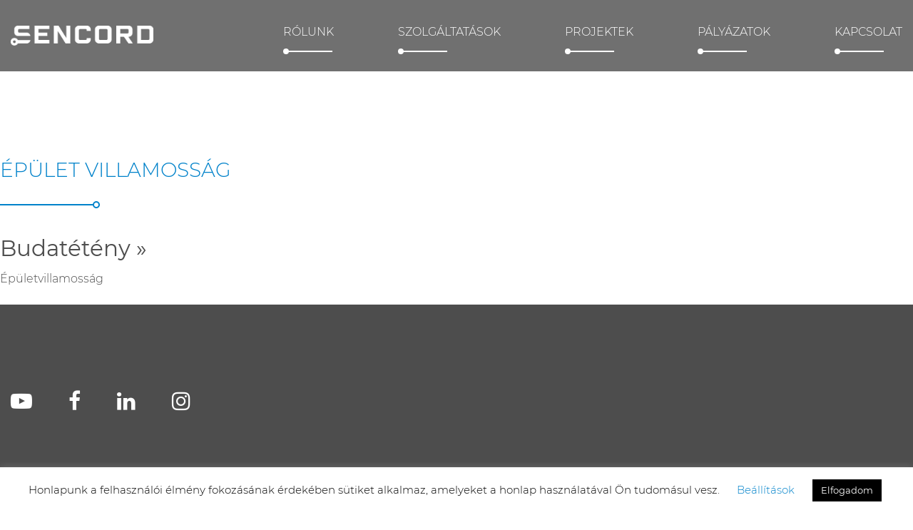

--- FILE ---
content_type: text/html; charset=UTF-8
request_url: https://sencord.hu/projekt-tipus/epulet-villamossag/
body_size: 10702
content:
<!doctype html>
<html class="no-js" lang="hu">
<head>
	<meta charset="UTF-8">
	<meta name="viewport" content="width=device-width, initial-scale=1">
	<link rel="profile" href="https://gmpg.org/xfn/11">

	<meta name='robots' content='index, follow, max-image-preview:large, max-snippet:-1, max-video-preview:-1' />

	<!-- This site is optimized with the Yoast SEO plugin v26.8 - https://yoast.com/product/yoast-seo-wordpress/ -->
	<title>Épület villamosság Archívum | Sencord</title>
	<link rel="canonical" href="https://sencord.hu/projekt-tipus/epulet-villamossag/" />
	<meta property="og:locale" content="hu_HU" />
	<meta property="og:type" content="article" />
	<meta property="og:title" content="Épület villamosság Archívum | Sencord" />
	<meta property="og:url" content="https://sencord.hu/projekt-tipus/epulet-villamossag/" />
	<meta property="og:site_name" content="Sencord" />
	<meta name="twitter:card" content="summary_large_image" />
	<script type="application/ld+json" class="yoast-schema-graph">{"@context":"https://schema.org","@graph":[{"@type":"CollectionPage","@id":"https://sencord.hu/projekt-tipus/epulet-villamossag/","url":"https://sencord.hu/projekt-tipus/epulet-villamossag/","name":"Épület villamosság Archívum | Sencord","isPartOf":{"@id":"https://sencord.hu/#website"},"primaryImageOfPage":{"@id":"https://sencord.hu/projekt-tipus/epulet-villamossag/#primaryimage"},"image":{"@id":"https://sencord.hu/projekt-tipus/epulet-villamossag/#primaryimage"},"thumbnailUrl":"https://sencord.hu/wp-content/uploads/2019/12/budateteny_01.jpg","breadcrumb":{"@id":"https://sencord.hu/projekt-tipus/epulet-villamossag/#breadcrumb"},"inLanguage":"hu"},{"@type":"ImageObject","inLanguage":"hu","@id":"https://sencord.hu/projekt-tipus/epulet-villamossag/#primaryimage","url":"https://sencord.hu/wp-content/uploads/2019/12/budateteny_01.jpg","contentUrl":"https://sencord.hu/wp-content/uploads/2019/12/budateteny_01.jpg","width":1920,"height":1080},{"@type":"BreadcrumbList","@id":"https://sencord.hu/projekt-tipus/epulet-villamossag/#breadcrumb","itemListElement":[{"@type":"ListItem","position":1,"name":"Kezdőlap","item":"https://sencord.hu/"},{"@type":"ListItem","position":2,"name":"Épület villamosság"}]},{"@type":"WebSite","@id":"https://sencord.hu/#website","url":"https://sencord.hu/","name":"Sencord","description":"Elektromos Tervező és Kivitelező Kft.","publisher":{"@id":"https://sencord.hu/#organization"},"potentialAction":[{"@type":"SearchAction","target":{"@type":"EntryPoint","urlTemplate":"https://sencord.hu/?s={search_term_string}"},"query-input":{"@type":"PropertyValueSpecification","valueRequired":true,"valueName":"search_term_string"}}],"inLanguage":"hu"},{"@type":"Organization","@id":"https://sencord.hu/#organization","name":"SENCORD Kft.","url":"https://sencord.hu/","logo":{"@type":"ImageObject","inLanguage":"hu","@id":"https://sencord.hu/#/schema/logo/image/","url":"https://sencord.hu/wp-content/uploads/2019/11/sencor-logo.png","contentUrl":"https://sencord.hu/wp-content/uploads/2019/11/sencor-logo.png","width":250,"height":35,"caption":"SENCORD Kft."},"image":{"@id":"https://sencord.hu/#/schema/logo/image/"}}]}</script>
	<!-- / Yoast SEO plugin. -->


<link rel='dns-prefetch' href='//www.googletagmanager.com' />
<link rel="alternate" type="application/rss+xml" title="Sencord &raquo; hírcsatorna" href="https://sencord.hu/feed/" />
<link rel="alternate" type="application/rss+xml" title="Sencord &raquo; hozzászólás hírcsatorna" href="https://sencord.hu/comments/feed/" />
<link rel="alternate" type="application/rss+xml" title="Sencord &raquo; Épület villamosság Projekt típus hírforrás" href="https://sencord.hu/projekt-tipus/epulet-villamossag/feed/" />
<style id='wp-img-auto-sizes-contain-inline-css' type='text/css'>
img:is([sizes=auto i],[sizes^="auto," i]){contain-intrinsic-size:3000px 1500px}
/*# sourceURL=wp-img-auto-sizes-contain-inline-css */
</style>
<style id='wp-block-library-inline-css' type='text/css'>
:root{--wp-block-synced-color:#7a00df;--wp-block-synced-color--rgb:122,0,223;--wp-bound-block-color:var(--wp-block-synced-color);--wp-editor-canvas-background:#ddd;--wp-admin-theme-color:#007cba;--wp-admin-theme-color--rgb:0,124,186;--wp-admin-theme-color-darker-10:#006ba1;--wp-admin-theme-color-darker-10--rgb:0,107,160.5;--wp-admin-theme-color-darker-20:#005a87;--wp-admin-theme-color-darker-20--rgb:0,90,135;--wp-admin-border-width-focus:2px}@media (min-resolution:192dpi){:root{--wp-admin-border-width-focus:1.5px}}.wp-element-button{cursor:pointer}:root .has-very-light-gray-background-color{background-color:#eee}:root .has-very-dark-gray-background-color{background-color:#313131}:root .has-very-light-gray-color{color:#eee}:root .has-very-dark-gray-color{color:#313131}:root .has-vivid-green-cyan-to-vivid-cyan-blue-gradient-background{background:linear-gradient(135deg,#00d084,#0693e3)}:root .has-purple-crush-gradient-background{background:linear-gradient(135deg,#34e2e4,#4721fb 50%,#ab1dfe)}:root .has-hazy-dawn-gradient-background{background:linear-gradient(135deg,#faaca8,#dad0ec)}:root .has-subdued-olive-gradient-background{background:linear-gradient(135deg,#fafae1,#67a671)}:root .has-atomic-cream-gradient-background{background:linear-gradient(135deg,#fdd79a,#004a59)}:root .has-nightshade-gradient-background{background:linear-gradient(135deg,#330968,#31cdcf)}:root .has-midnight-gradient-background{background:linear-gradient(135deg,#020381,#2874fc)}:root{--wp--preset--font-size--normal:16px;--wp--preset--font-size--huge:42px}.has-regular-font-size{font-size:1em}.has-larger-font-size{font-size:2.625em}.has-normal-font-size{font-size:var(--wp--preset--font-size--normal)}.has-huge-font-size{font-size:var(--wp--preset--font-size--huge)}.has-text-align-center{text-align:center}.has-text-align-left{text-align:left}.has-text-align-right{text-align:right}.has-fit-text{white-space:nowrap!important}#end-resizable-editor-section{display:none}.aligncenter{clear:both}.items-justified-left{justify-content:flex-start}.items-justified-center{justify-content:center}.items-justified-right{justify-content:flex-end}.items-justified-space-between{justify-content:space-between}.screen-reader-text{border:0;clip-path:inset(50%);height:1px;margin:-1px;overflow:hidden;padding:0;position:absolute;width:1px;word-wrap:normal!important}.screen-reader-text:focus{background-color:#ddd;clip-path:none;color:#444;display:block;font-size:1em;height:auto;left:5px;line-height:normal;padding:15px 23px 14px;text-decoration:none;top:5px;width:auto;z-index:100000}html :where(.has-border-color){border-style:solid}html :where([style*=border-top-color]){border-top-style:solid}html :where([style*=border-right-color]){border-right-style:solid}html :where([style*=border-bottom-color]){border-bottom-style:solid}html :where([style*=border-left-color]){border-left-style:solid}html :where([style*=border-width]){border-style:solid}html :where([style*=border-top-width]){border-top-style:solid}html :where([style*=border-right-width]){border-right-style:solid}html :where([style*=border-bottom-width]){border-bottom-style:solid}html :where([style*=border-left-width]){border-left-style:solid}html :where(img[class*=wp-image-]){height:auto;max-width:100%}:where(figure){margin:0 0 1em}html :where(.is-position-sticky){--wp-admin--admin-bar--position-offset:var(--wp-admin--admin-bar--height,0px)}@media screen and (max-width:600px){html :where(.is-position-sticky){--wp-admin--admin-bar--position-offset:0px}}

/*# sourceURL=wp-block-library-inline-css */
</style><style id='global-styles-inline-css' type='text/css'>
:root{--wp--preset--aspect-ratio--square: 1;--wp--preset--aspect-ratio--4-3: 4/3;--wp--preset--aspect-ratio--3-4: 3/4;--wp--preset--aspect-ratio--3-2: 3/2;--wp--preset--aspect-ratio--2-3: 2/3;--wp--preset--aspect-ratio--16-9: 16/9;--wp--preset--aspect-ratio--9-16: 9/16;--wp--preset--color--black: #000000;--wp--preset--color--cyan-bluish-gray: #abb8c3;--wp--preset--color--white: #ffffff;--wp--preset--color--pale-pink: #f78da7;--wp--preset--color--vivid-red: #cf2e2e;--wp--preset--color--luminous-vivid-orange: #ff6900;--wp--preset--color--luminous-vivid-amber: #fcb900;--wp--preset--color--light-green-cyan: #7bdcb5;--wp--preset--color--vivid-green-cyan: #00d084;--wp--preset--color--pale-cyan-blue: #8ed1fc;--wp--preset--color--vivid-cyan-blue: #0693e3;--wp--preset--color--vivid-purple: #9b51e0;--wp--preset--color--strong-blue: #0073aa;--wp--preset--color--lighter-blue: #229fd8;--wp--preset--color--very-light-gray: #eee;--wp--preset--color--very-dark-gray: #444;--wp--preset--gradient--vivid-cyan-blue-to-vivid-purple: linear-gradient(135deg,rgb(6,147,227) 0%,rgb(155,81,224) 100%);--wp--preset--gradient--light-green-cyan-to-vivid-green-cyan: linear-gradient(135deg,rgb(122,220,180) 0%,rgb(0,208,130) 100%);--wp--preset--gradient--luminous-vivid-amber-to-luminous-vivid-orange: linear-gradient(135deg,rgb(252,185,0) 0%,rgb(255,105,0) 100%);--wp--preset--gradient--luminous-vivid-orange-to-vivid-red: linear-gradient(135deg,rgb(255,105,0) 0%,rgb(207,46,46) 100%);--wp--preset--gradient--very-light-gray-to-cyan-bluish-gray: linear-gradient(135deg,rgb(238,238,238) 0%,rgb(169,184,195) 100%);--wp--preset--gradient--cool-to-warm-spectrum: linear-gradient(135deg,rgb(74,234,220) 0%,rgb(151,120,209) 20%,rgb(207,42,186) 40%,rgb(238,44,130) 60%,rgb(251,105,98) 80%,rgb(254,248,76) 100%);--wp--preset--gradient--blush-light-purple: linear-gradient(135deg,rgb(255,206,236) 0%,rgb(152,150,240) 100%);--wp--preset--gradient--blush-bordeaux: linear-gradient(135deg,rgb(254,205,165) 0%,rgb(254,45,45) 50%,rgb(107,0,62) 100%);--wp--preset--gradient--luminous-dusk: linear-gradient(135deg,rgb(255,203,112) 0%,rgb(199,81,192) 50%,rgb(65,88,208) 100%);--wp--preset--gradient--pale-ocean: linear-gradient(135deg,rgb(255,245,203) 0%,rgb(182,227,212) 50%,rgb(51,167,181) 100%);--wp--preset--gradient--electric-grass: linear-gradient(135deg,rgb(202,248,128) 0%,rgb(113,206,126) 100%);--wp--preset--gradient--midnight: linear-gradient(135deg,rgb(2,3,129) 0%,rgb(40,116,252) 100%);--wp--preset--font-size--small: 13px;--wp--preset--font-size--medium: 20px;--wp--preset--font-size--large: 36px;--wp--preset--font-size--x-large: 42px;--wp--preset--spacing--20: 0.44rem;--wp--preset--spacing--30: 0.67rem;--wp--preset--spacing--40: 1rem;--wp--preset--spacing--50: 1.5rem;--wp--preset--spacing--60: 2.25rem;--wp--preset--spacing--70: 3.38rem;--wp--preset--spacing--80: 5.06rem;--wp--preset--shadow--natural: 6px 6px 9px rgba(0, 0, 0, 0.2);--wp--preset--shadow--deep: 12px 12px 50px rgba(0, 0, 0, 0.4);--wp--preset--shadow--sharp: 6px 6px 0px rgba(0, 0, 0, 0.2);--wp--preset--shadow--outlined: 6px 6px 0px -3px rgb(255, 255, 255), 6px 6px rgb(0, 0, 0);--wp--preset--shadow--crisp: 6px 6px 0px rgb(0, 0, 0);}:where(.is-layout-flex){gap: 0.5em;}:where(.is-layout-grid){gap: 0.5em;}body .is-layout-flex{display: flex;}.is-layout-flex{flex-wrap: wrap;align-items: center;}.is-layout-flex > :is(*, div){margin: 0;}body .is-layout-grid{display: grid;}.is-layout-grid > :is(*, div){margin: 0;}:where(.wp-block-columns.is-layout-flex){gap: 2em;}:where(.wp-block-columns.is-layout-grid){gap: 2em;}:where(.wp-block-post-template.is-layout-flex){gap: 1.25em;}:where(.wp-block-post-template.is-layout-grid){gap: 1.25em;}.has-black-color{color: var(--wp--preset--color--black) !important;}.has-cyan-bluish-gray-color{color: var(--wp--preset--color--cyan-bluish-gray) !important;}.has-white-color{color: var(--wp--preset--color--white) !important;}.has-pale-pink-color{color: var(--wp--preset--color--pale-pink) !important;}.has-vivid-red-color{color: var(--wp--preset--color--vivid-red) !important;}.has-luminous-vivid-orange-color{color: var(--wp--preset--color--luminous-vivid-orange) !important;}.has-luminous-vivid-amber-color{color: var(--wp--preset--color--luminous-vivid-amber) !important;}.has-light-green-cyan-color{color: var(--wp--preset--color--light-green-cyan) !important;}.has-vivid-green-cyan-color{color: var(--wp--preset--color--vivid-green-cyan) !important;}.has-pale-cyan-blue-color{color: var(--wp--preset--color--pale-cyan-blue) !important;}.has-vivid-cyan-blue-color{color: var(--wp--preset--color--vivid-cyan-blue) !important;}.has-vivid-purple-color{color: var(--wp--preset--color--vivid-purple) !important;}.has-black-background-color{background-color: var(--wp--preset--color--black) !important;}.has-cyan-bluish-gray-background-color{background-color: var(--wp--preset--color--cyan-bluish-gray) !important;}.has-white-background-color{background-color: var(--wp--preset--color--white) !important;}.has-pale-pink-background-color{background-color: var(--wp--preset--color--pale-pink) !important;}.has-vivid-red-background-color{background-color: var(--wp--preset--color--vivid-red) !important;}.has-luminous-vivid-orange-background-color{background-color: var(--wp--preset--color--luminous-vivid-orange) !important;}.has-luminous-vivid-amber-background-color{background-color: var(--wp--preset--color--luminous-vivid-amber) !important;}.has-light-green-cyan-background-color{background-color: var(--wp--preset--color--light-green-cyan) !important;}.has-vivid-green-cyan-background-color{background-color: var(--wp--preset--color--vivid-green-cyan) !important;}.has-pale-cyan-blue-background-color{background-color: var(--wp--preset--color--pale-cyan-blue) !important;}.has-vivid-cyan-blue-background-color{background-color: var(--wp--preset--color--vivid-cyan-blue) !important;}.has-vivid-purple-background-color{background-color: var(--wp--preset--color--vivid-purple) !important;}.has-black-border-color{border-color: var(--wp--preset--color--black) !important;}.has-cyan-bluish-gray-border-color{border-color: var(--wp--preset--color--cyan-bluish-gray) !important;}.has-white-border-color{border-color: var(--wp--preset--color--white) !important;}.has-pale-pink-border-color{border-color: var(--wp--preset--color--pale-pink) !important;}.has-vivid-red-border-color{border-color: var(--wp--preset--color--vivid-red) !important;}.has-luminous-vivid-orange-border-color{border-color: var(--wp--preset--color--luminous-vivid-orange) !important;}.has-luminous-vivid-amber-border-color{border-color: var(--wp--preset--color--luminous-vivid-amber) !important;}.has-light-green-cyan-border-color{border-color: var(--wp--preset--color--light-green-cyan) !important;}.has-vivid-green-cyan-border-color{border-color: var(--wp--preset--color--vivid-green-cyan) !important;}.has-pale-cyan-blue-border-color{border-color: var(--wp--preset--color--pale-cyan-blue) !important;}.has-vivid-cyan-blue-border-color{border-color: var(--wp--preset--color--vivid-cyan-blue) !important;}.has-vivid-purple-border-color{border-color: var(--wp--preset--color--vivid-purple) !important;}.has-vivid-cyan-blue-to-vivid-purple-gradient-background{background: var(--wp--preset--gradient--vivid-cyan-blue-to-vivid-purple) !important;}.has-light-green-cyan-to-vivid-green-cyan-gradient-background{background: var(--wp--preset--gradient--light-green-cyan-to-vivid-green-cyan) !important;}.has-luminous-vivid-amber-to-luminous-vivid-orange-gradient-background{background: var(--wp--preset--gradient--luminous-vivid-amber-to-luminous-vivid-orange) !important;}.has-luminous-vivid-orange-to-vivid-red-gradient-background{background: var(--wp--preset--gradient--luminous-vivid-orange-to-vivid-red) !important;}.has-very-light-gray-to-cyan-bluish-gray-gradient-background{background: var(--wp--preset--gradient--very-light-gray-to-cyan-bluish-gray) !important;}.has-cool-to-warm-spectrum-gradient-background{background: var(--wp--preset--gradient--cool-to-warm-spectrum) !important;}.has-blush-light-purple-gradient-background{background: var(--wp--preset--gradient--blush-light-purple) !important;}.has-blush-bordeaux-gradient-background{background: var(--wp--preset--gradient--blush-bordeaux) !important;}.has-luminous-dusk-gradient-background{background: var(--wp--preset--gradient--luminous-dusk) !important;}.has-pale-ocean-gradient-background{background: var(--wp--preset--gradient--pale-ocean) !important;}.has-electric-grass-gradient-background{background: var(--wp--preset--gradient--electric-grass) !important;}.has-midnight-gradient-background{background: var(--wp--preset--gradient--midnight) !important;}.has-small-font-size{font-size: var(--wp--preset--font-size--small) !important;}.has-medium-font-size{font-size: var(--wp--preset--font-size--medium) !important;}.has-large-font-size{font-size: var(--wp--preset--font-size--large) !important;}.has-x-large-font-size{font-size: var(--wp--preset--font-size--x-large) !important;}
/*# sourceURL=global-styles-inline-css */
</style>

<style id='classic-theme-styles-inline-css' type='text/css'>
/*! This file is auto-generated */
.wp-block-button__link{color:#fff;background-color:#32373c;border-radius:9999px;box-shadow:none;text-decoration:none;padding:calc(.667em + 2px) calc(1.333em + 2px);font-size:1.125em}.wp-block-file__button{background:#32373c;color:#fff;text-decoration:none}
/*# sourceURL=/wp-includes/css/classic-themes.min.css */
</style>
<link rel='stylesheet' id='cookie-law-info-css' href='https://sencord.hu/wp-content/plugins/cookie-law-info/legacy/public/css/cookie-law-info-public.css' type='text/css' media='all' />
<link rel='stylesheet' id='cookie-law-info-gdpr-css' href='https://sencord.hu/wp-content/plugins/cookie-law-info/legacy/public/css/cookie-law-info-gdpr.css' type='text/css' media='all' />
<link rel='stylesheet' id='sencord-style-css' href='https://sencord.hu/wp-content/themes/sencord/style.css?ver=1745350743' type='text/css' media='all' />
<script type="text/javascript" src="https://sencord.hu/wp-includes/js/jquery/jquery.min.js" id="jquery-core-js"></script>
<script type="text/javascript" src="https://sencord.hu/wp-includes/js/jquery/jquery-migrate.min.js" id="jquery-migrate-js"></script>
<script type="text/javascript" id="cookie-law-info-js-extra">
/* <![CDATA[ */
var Cli_Data = {"nn_cookie_ids":[],"cookielist":[],"non_necessary_cookies":[],"ccpaEnabled":"","ccpaRegionBased":"","ccpaBarEnabled":"","strictlyEnabled":["necessary","obligatoire"],"ccpaType":"gdpr","js_blocking":"","custom_integration":"","triggerDomRefresh":"","secure_cookies":""};
var cli_cookiebar_settings = {"animate_speed_hide":"500","animate_speed_show":"500","background":"#FFF","border":"#b1a6a6c2","border_on":"","button_1_button_colour":"#000","button_1_button_hover":"#000000","button_1_link_colour":"#fff","button_1_as_button":"1","button_1_new_win":"","button_2_button_colour":"#333","button_2_button_hover":"#292929","button_2_link_colour":"#444","button_2_as_button":"","button_2_hidebar":"","button_3_button_colour":"#000","button_3_button_hover":"#000000","button_3_link_colour":"#fff","button_3_as_button":"1","button_3_new_win":"","button_4_button_colour":"#000","button_4_button_hover":"#000000","button_4_link_colour":"#0082ca","button_4_as_button":"","button_7_button_colour":"#61a229","button_7_button_hover":"#4e8221","button_7_link_colour":"#fff","button_7_as_button":"1","button_7_new_win":"","font_family":"inherit","header_fix":"","notify_animate_hide":"1","notify_animate_show":"","notify_div_id":"#cookie-law-info-bar","notify_position_horizontal":"right","notify_position_vertical":"bottom","scroll_close":"","scroll_close_reload":"","accept_close_reload":"","reject_close_reload":"","showagain_tab":"","showagain_background":"#fff","showagain_border":"#000","showagain_div_id":"#cookie-law-info-again","showagain_x_position":"20px","text":"#000","show_once_yn":"","show_once":"10000","logging_on":"","as_popup":"","popup_overlay":"1","bar_heading_text":"","cookie_bar_as":"banner","popup_showagain_position":"bottom-right","widget_position":"left"};
var log_object = {"ajax_url":"https://sencord.hu/wp-admin/admin-ajax.php"};
//# sourceURL=cookie-law-info-js-extra
/* ]]> */
</script>
<script type="text/javascript" src="https://sencord.hu/wp-content/plugins/cookie-law-info/legacy/public/js/cookie-law-info-public.js" id="cookie-law-info-js"></script>
<link rel="https://api.w.org/" href="https://sencord.hu/wp-json/" /><link rel="alternate" title="JSON" type="application/json" href="https://sencord.hu/wp-json/wp/v2/projekt_tipus/13" /><meta name="generator" content="Site Kit by Google 1.170.0" /><!-- Google tag (gtag.js) -->
<script async src="https://www.googletagmanager.com/gtag/js?id=G-8PL6Y2RFW9"></script>
<script>
  window.dataLayer = window.dataLayer || [];
  function gtag(){dataLayer.push(arguments);}
  gtag('js', new Date());

  gtag('config', 'G-8PL6Y2RFW9');
</script>
<link rel="icon" href="https://sencord.hu/wp-content/uploads/2019/12/cropped-sencord_logo_ico-32x32.png" sizes="32x32" />
<link rel="icon" href="https://sencord.hu/wp-content/uploads/2019/12/cropped-sencord_logo_ico-192x192.png" sizes="192x192" />
<link rel="apple-touch-icon" href="https://sencord.hu/wp-content/uploads/2019/12/cropped-sencord_logo_ico-180x180.png" />
<meta name="msapplication-TileImage" content="https://sencord.hu/wp-content/uploads/2019/12/cropped-sencord_logo_ico-270x270.png" />
<link rel='stylesheet' id='photo-grid-pro-css-css' href='https://sencord.hu/wp-content/plugins/photo-grid-pro-wp/css/photo-grid-pro.css' type='text/css' media='' />
</head>

<body class="archive tax-projekt_tipus term-epulet-villamossag term-13 wp-custom-logo wp-embed-responsive wp-theme-sencord hfeed no-sidebar">
<div id="page" class="site">
	<a class="skip-link screen-reader-text" href="#content">Skip to content</a>
	
		<header id="masthead" class="site-header">
			<div class="grid-container">
				<div class="site-header-content">
					<div class="site-branding">
						<a href="https://sencord.hu/" class="custom-logo-link" rel="home"><img width="250" height="35" src="https://sencord.hu/wp-content/uploads/2019/11/sencor-logo.png" class="custom-logo" alt="Sencord" decoding="async" /></a>							<p class="site-title"><a href="https://sencord.hu/" rel="home">Sencord</a></p>
														<p class="site-description">Elektromos Tervező és Kivitelező Kft.</p>
											</div><!-- .site-branding -->

					<div class="nav">
						<div class="title-bar" data-responsive-toggle="primary-menu" data-hide-for="xlarge">
							<!-- <button class="menu-icon" type="button" data-toggle></button> -->
							<button class="icon-one" type="button" data-toggle>
								<div class="hamburger hamburger-one"></div>
							</button>
							<!-- <div class="title-bar-title">&#x2261;</div> -->
						</div>
						<div class="top-bar" id="primary-menu">
							<div class="top-bar-left">
							<ul id="menu-fomenu" class="vertical xlarge-horizontal menu" data-responsive-menu="accordion xlarge-dropdown" data-multi-open="false"><li id="menu-item-37" class="menu-item menu-item-type-post_type menu-item-object-page menu-item-37"><a href="https://sencord.hu/rolunk/" data-ps2id-api="true">Rólunk</a></li>
<li id="menu-item-45" class="menu-item menu-item-type-post_type menu-item-object-page menu-item-45"><a href="https://sencord.hu/szolgaltatasok/" data-ps2id-api="true">Szolgáltatások</a></li>
<li id="menu-item-39" class="menu-item menu-item-type-custom menu-item-object-custom menu-item-39"><a href="https://sencord.hu/projektek/" data-ps2id-api="true">Projektek</a></li>
<li id="menu-item-332" class="menu-item menu-item-type-post_type menu-item-object-page menu-item-332"><a href="https://sencord.hu/palyazatok/" data-ps2id-api="true">Pályázatok</a></li>
<li id="menu-item-40" class="menu-item menu-item-type-custom menu-item-object-custom menu-item-home menu-item-40"><a href="https://sencord.hu/#kapcsolat" data-ps2id-api="true">Kapcsolat</a></li>
</ul>							</div>
						</div>
					</div> <!-- end nav -->

					<!-- <nav id="site-navigation" class="main-navigation">
						<button class="menu-toggle" aria-controls="primary-menu" aria-expanded="false"></button>
											</nav> --><!-- #site-navigation -->
				</div>
			</div>
		</header><!-- #masthead -->	
	
	<div id="content" class="site-content">

	<div id="primary" class="content-area">
		<main id="main" class="site-main">

		
			<header class="page-header">
				<h1 class="page-title">Épület villamosság</h1>			</header><!-- .page-header -->

			<div class="cell small-12 medium-6 large-4 epulet-villamossag">
	<article id="post-115" class="post-115 projektek type-projektek status-publish has-post-thumbnail hentry projekt_tipus-epulet-villamossag">
		<div class="entry-content">
			<a href="https://sencord.hu/projektek/budateteny/"> 
				<div class="overlay" style="background-image:url(https://sencord.hu/wp-content/uploads/2019/12/budateteny_01.jpg)"></div>
				<div class="content">
					
					<h3>Budatétény »</h3>
					<p>Épületvillamosság</p>
				</div>
			</a>
		</div><!-- .entry-content -->

	</article><!-- #post-115 -->
</div>

		</main><!-- #main -->
	</div><!-- #primary -->


	</div><!-- #content -->

	<footer id="colophon" class="site-footer">
		<div class="grid-container">
			<div class="site-info">
								<section id="custom_html-3" class="widget_text widget widget_custom_html"><div class="textwidget custom-html-widget"><div class="social">
<a href="https://www.youtube.com/channel/UCQW5t_Cxzb2xC6lF6Z_B1KA/videos" target="_blank"><i class="fa fa-youtube-play" aria-hidden="true"></i></a>
<a href="https://www.facebook.com/sencord.hu/" target="_blank"><i class="fa fa-facebook" aria-hidden="true"></i></a>
<a href="https://www.linkedin.com/#" target="_blank"><i class="fa fa-linkedin" aria-hidden="true"></i></a>
<a href="https://www.instagram.com/sencord_hu/" target="_blank"><i class="fa fa-instagram" aria-hidden="true"></i></a>
</div>
<div class="footer-menu"><a href="https://sencord.hu/adatkezelesi-tajekoztato/">Adatvédelmi irányelvek</a></div></div></section>			</div><!-- .site-info -->
		</div>
		<div class="site-info-bottom">
			<div class="footer-info">
						&copy; 2019 - 2026 <a class="sitelink" href="https://sencord.hu/" rel="home">Sencord</a> Minden jog fenntartva.
					<span class="sep"> | </span> Design: <a href="https://goog.hu" target="_blank">GoOG</a> <span class="sep"> | </span> Webfejlesztés: <a href="http://divid.hu" target="_blank">diVid</a> <span class="sep"> | </span> Fotó: Halász Nóra
						</div>
		</div>
	</footer><!-- #colophon -->
</div><!-- #page -->

<script type="speculationrules">
{"prefetch":[{"source":"document","where":{"and":[{"href_matches":"/*"},{"not":{"href_matches":["/wp-*.php","/wp-admin/*","/wp-content/uploads/*","/wp-content/*","/wp-content/plugins/*","/wp-content/themes/sencord/*","/*\\?(.+)"]}},{"not":{"selector_matches":"a[rel~=\"nofollow\"]"}},{"not":{"selector_matches":".no-prefetch, .no-prefetch a"}}]},"eagerness":"conservative"}]}
</script>
<!--googleoff: all--><div id="cookie-law-info-bar" data-nosnippet="true"><span>Honlapunk a felhasználói élmény fokozásának érdekében sütiket alkalmaz, amelyeket a honlap használatával Ön tudomásul vesz. <a role='button' class="cli_settings_button" style="margin:5px 20px 5px 20px">Beállítások</a><a role='button' data-cli_action="accept" id="cookie_action_close_header" class="medium cli-plugin-button cli-plugin-main-button cookie_action_close_header cli_action_button wt-cli-accept-btn" style="margin:5px">Elfogadom</a></span></div><div id="cookie-law-info-again" data-nosnippet="true"><span id="cookie_hdr_showagain">Adatvédelmi és cookie-s irányelvek</span></div><div class="cli-modal" data-nosnippet="true" id="cliSettingsPopup" tabindex="-1" role="dialog" aria-labelledby="cliSettingsPopup" aria-hidden="true">
  <div class="cli-modal-dialog" role="document">
	<div class="cli-modal-content cli-bar-popup">
		  <button type="button" class="cli-modal-close" id="cliModalClose">
			<svg class="" viewBox="0 0 24 24"><path d="M19 6.41l-1.41-1.41-5.59 5.59-5.59-5.59-1.41 1.41 5.59 5.59-5.59 5.59 1.41 1.41 5.59-5.59 5.59 5.59 1.41-1.41-5.59-5.59z"></path><path d="M0 0h24v24h-24z" fill="none"></path></svg>
			<span class="wt-cli-sr-only">Close</span>
		  </button>
		  <div class="cli-modal-body">
			<div class="cli-container-fluid cli-tab-container">
	<div class="cli-row">
		<div class="cli-col-12 cli-align-items-stretch cli-px-0">
			<div class="cli-privacy-overview">
				<h4>Privacy Overview</h4>				<div class="cli-privacy-content">
					<div class="cli-privacy-content-text">This website uses cookies to improve your experience while you navigate through the website. Out of these cookies, the cookies that are categorized as necessary are stored on your browser as they are essential for the working of basic functionalities of the website. We also use third-party cookies that help us analyze and understand how you use this website. These cookies will be stored in your browser only with your consent. You also have the option to opt-out of these cookies. But opting out of some of these cookies may have an effect on your browsing experience.</div>
				</div>
				<a class="cli-privacy-readmore" aria-label="Show more" role="button" data-readmore-text="Show more" data-readless-text="Show less"></a>			</div>
		</div>
		<div class="cli-col-12 cli-align-items-stretch cli-px-0 cli-tab-section-container">
												<div class="cli-tab-section">
						<div class="cli-tab-header">
							<a role="button" tabindex="0" class="cli-nav-link cli-settings-mobile" data-target="necessary" data-toggle="cli-toggle-tab">
								Necessary							</a>
															<div class="wt-cli-necessary-checkbox">
									<input type="checkbox" class="cli-user-preference-checkbox"  id="wt-cli-checkbox-necessary" data-id="checkbox-necessary" checked="checked"  />
									<label class="form-check-label" for="wt-cli-checkbox-necessary">Necessary</label>
								</div>
								<span class="cli-necessary-caption">Always Enabled</span>
													</div>
						<div class="cli-tab-content">
							<div class="cli-tab-pane cli-fade" data-id="necessary">
								<div class="wt-cli-cookie-description">
									Necessary cookies are absolutely essential for the website to function properly. This category only includes cookies that ensures basic functionalities and security features of the website. These cookies do not store any personal information.								</div>
							</div>
						</div>
					</div>
																	<div class="cli-tab-section">
						<div class="cli-tab-header">
							<a role="button" tabindex="0" class="cli-nav-link cli-settings-mobile" data-target="non-necessary" data-toggle="cli-toggle-tab">
								Non-necessary							</a>
															<div class="cli-switch">
									<input type="checkbox" id="wt-cli-checkbox-non-necessary" class="cli-user-preference-checkbox"  data-id="checkbox-non-necessary" checked='checked' />
									<label for="wt-cli-checkbox-non-necessary" class="cli-slider" data-cli-enable="Enabled" data-cli-disable="Disabled"><span class="wt-cli-sr-only">Non-necessary</span></label>
								</div>
													</div>
						<div class="cli-tab-content">
							<div class="cli-tab-pane cli-fade" data-id="non-necessary">
								<div class="wt-cli-cookie-description">
									Any cookies that may not be particularly necessary for the website to function and is used specifically to collect user personal data via analytics, ads, other embedded contents are termed as non-necessary cookies. It is mandatory to procure user consent prior to running these cookies on your website.								</div>
							</div>
						</div>
					</div>
										</div>
	</div>
</div>
		  </div>
		  <div class="cli-modal-footer">
			<div class="wt-cli-element cli-container-fluid cli-tab-container">
				<div class="cli-row">
					<div class="cli-col-12 cli-align-items-stretch cli-px-0">
						<div class="cli-tab-footer wt-cli-privacy-overview-actions">
						
															<a id="wt-cli-privacy-save-btn" role="button" tabindex="0" data-cli-action="accept" class="wt-cli-privacy-btn cli_setting_save_button wt-cli-privacy-accept-btn cli-btn">SAVE &amp; ACCEPT</a>
													</div>
						
					</div>
				</div>
			</div>
		</div>
	</div>
  </div>
</div>
<div class="cli-modal-backdrop cli-fade cli-settings-overlay"></div>
<div class="cli-modal-backdrop cli-fade cli-popupbar-overlay"></div>
<!--googleon: all-->			<script>
			;(function ($, window, document, undefined ) {
				$(document).ready(function() {
											$('#photo-grid-pro-2666').photoGridPro({"id":"2666","name":"","shortcode":"","editor":{"preview_mode":"0"},"grid":{"width":"800","height":"450","fluid_width":"0","constrain_ratio":"0","rows":"9","columns":"16","cell_padding":"3","corner_radius":"3"},"animations":{"load_animation":"grow-center","load_curve":"swift","load_duration":"250","load_combined_duration":"500","load_order":"random","textbox_animation":"fade","textbox_animation_curve":"swift","textbox_animation_duration":"250","flex_grid":"0","flex_amount":"1.1","mouseover_effect":"no-effect","mouseover_effect_desaturated_by_default":"0","mouseover_effect_invert_desaturation":"0","mouseover_effect_overlay_color":"#000000","mouseover_effect_overlay_opacity":"0.5","mouseover_effect_blur":"3","mouseover_curve":"swift","mouseover_duration":"250"},"actions":{"click_action":"open-lightbox"},"lightbox":{"image_scaling":"actual-size","background":"#000000","background_opacity":"0.8","blur_background":"1","blur_radius":"3","desaturate_background":"1"},"textbox":{"show_textbox":"1","padding":"30","margin":"15","blur_image":"1","blur_radius":"3","background_color":"#000000","background_opacity":"0.8","title_font_family":"inherit","title_text_color":"#ffffff","title_font_size":"16","title_font_weight":"700","text_font_family":"inherit","text_text_color":"#aaaaaa","text_font_size":"12","text_font_weight":"300"},"images":[]});

											$('#photo-grid-pro-8950').photoGridPro({"id":"8950","name":"Projektek","shortcode":"projektek","editor":{"preview_mode":"0"},"grid":{"width":"1000","height":"500","fluid_width":"1","constrain_ratio":"1","rows":"12","columns":"24","cell_padding":"0","corner_radius":"150"},"animations":{"load_animation":"grow-center","load_curve":"swift","load_duration":"500","load_combined_duration":"1000","load_order":"random","textbox_animation":"no-animation","textbox_animation_curve":"swift","textbox_animation_duration":"250","flex_grid":"1","flex_amount":"1.02","mouseover_effect":"zoom-in","mouseover_effect_desaturated_by_default":"0","mouseover_effect_invert_desaturation":"0","mouseover_effect_overlay_color":"#000000","mouseover_effect_overlay_opacity":"0.5","mouseover_effect_blur":"3","mouseover_curve":"swift","mouseover_duration":"250"},"actions":{"click_action":"follow-link"},"lightbox":{"image_scaling":"actual-size","background":"#000000","background_opacity":"0.8","blur_background":"1","blur_radius":"3","desaturate_background":"1"},"textbox":{"show_textbox":"0","padding":"30","margin":"15","blur_image":"0","blur_radius":"3","background_color":"#000000","background_opacity":"0.8","title_font_family":"inherit","title_text_color":"#ffffff","title_font_size":"16","title_font_weight":"700","text_font_family":"inherit","text_text_color":"#aaaaaa","text_font_size":"12","text_font_weight":"300"},"images":[{"id":"6840","x":"10","y":"3","width":"5","height":"5","url":"https:\/\/sencord.hu\/wp-content\/uploads\/2021\/03\/sencord_szentkiraly.jpg","title":"","text":"","link":"https:\/\/sencord.hu\/projektek\/szentkiraly-lakiteleki-ut\/"},{"id":"7007","x":"7","y":"1","width":"3","height":"3","url":"https:\/\/sencord.hu\/wp-content\/uploads\/2020\/11\/gal-orgovany_01.jpg","title":"","text":"","link":"https:\/\/sencord.hu\/projektek\/orgovany\/"},{"id":"3136","x":"15","y":"1","width":"2","height":"2","url":"https:\/\/sencord.hu\/wp-content\/uploads\/2020\/12\/gal_budateteny_01.jpg","title":"","text":"","link":"https:\/\/sencord.hu\/projektek\/budateteny\/"},{"id":"2896","x":"17","y":"3","width":"3","height":"3","url":"https:\/\/sencord.hu\/wp-content\/uploads\/2021\/03\/sencord_szabadszallas.jpg","title":"","text":"","link":"https:\/\/sencord.hu\/projektek\/szabadszallas\/"},{"id":"1102","x":"15","y":"6","width":"3","height":"3","url":"https:\/\/sencord.hu\/wp-content\/uploads\/2020\/11\/gal-kiskunf_nt_04.jpg","title":"","text":"","link":"https:\/\/sencord.hu\/projektek\/kiskunfelegyhaza\/"},{"id":"10563","x":"18","y":"8","width":"2","height":"2","url":"https:\/\/sencord.hu\/wp-content\/uploads\/2020\/11\/gal-nagykoros_piac_02.jpg","title":"","text":"","link":"https:\/\/sencord.hu\/projektek\/nagykoros\/"},{"id":"3765","x":"12","y":"8","width":"3","height":"3","url":"https:\/\/sencord.hu\/wp-content\/uploads\/2020\/11\/gal-szolgaltatasok_new_3.jpg","title":"","text":"","link":"https:\/\/sencord.hu\/projektek\/kecskemet\/"},{"id":"8447","x":"8","y":"7","width":"2","height":"2","url":"https:\/\/sencord.hu\/wp-content\/uploads\/2020\/11\/gal-solt_03.jpg","title":"","text":"","link":"https:\/\/sencord.hu\/projektek\/soltszentimre\/"},{"id":"1598","x":"5","y":"8","width":"3","height":"3","url":"https:\/\/sencord.hu\/wp-content\/uploads\/2020\/11\/gal-nagykoros_advent_07.jpg","title":"","text":"","link":"https:\/\/sencord.hu\/projektek\/nagykoros-advent\/"},{"id":"8938","x":"5","y":"3","width":"2","height":"2","url":"https:\/\/sencord.hu\/wp-content\/uploads\/2020\/11\/gal-varosfold_04.jpg","title":"","text":"","link":"https:\/\/sencord.hu\/projektek\/varosfold\/"},{"id":"3618","x":"4","y":"1","width":"2","height":"2","url":"https:\/\/sencord.hu\/wp-content\/uploads\/2021\/03\/sencord_helvecia.jpg","title":"","text":"","link":"https:\/\/sencord.hu\/projektek\/helvecia-antolin\/"},{"id":"9311","x":"18","y":"1","width":"2","height":"2","url":"https:\/\/sencord.hu\/wp-content\/uploads\/2021\/03\/sencord_alfold_pro_coop.jpg","title":"","text":"","link":"https:\/\/sencord.hu\/projektek\/kecskemet-alfold-pro-coop\/"},{"id":"2785","x":"19","y":"6","width":"2","height":"2","url":"https:\/\/sencord.hu\/wp-content\/uploads\/2021\/03\/sencord_fulopjakab.jpg","title":"","text":"","link":"https:\/\/sencord.hu\/projektek\/fulopjakab\/"},{"id":"9797","x":"12","y":"0","width":"3","height":"3","url":"https:\/\/sencord.hu\/wp-content\/uploads\/2021\/03\/sencord_hilti.jpg","title":"","text":"","link":"https:\/\/sencord.hu\/projektek\/kecskemet-hilti\/"},{"id":"1493","x":"7","y":"4","width":"2","height":"2","url":"https:\/\/sencord.hu\/wp-content\/uploads\/2020\/11\/gal-lakitelek_08.jpg","title":"","text":"","link":"https:\/\/sencord.hu\/projektek\/lakitelek-tiszakecske\/"},{"id":"8172","x":"4","y":"5","width":"3","height":"3","url":"https:\/\/sencord.hu\/wp-content\/uploads\/2021\/03\/sencord_lakitelek.jpg","title":"","text":"","link":"https:\/\/sencord.hu\/projektek\/lakitelek-nepfoiskola\/"},{"id":"8382","x":"10","y":"9","width":"2","height":"2","url":"https:\/\/sencord.hu\/wp-content\/uploads\/2021\/03\/sencord_jaszszentlaszlo.jpg","title":"","text":"","link":"https:\/\/sencord.hu\/projektek\/jaszszentlaszlo\/"}]});

									});
			})(jQuery, window, document);
			</script>
			<script type="text/javascript" id="page-scroll-to-id-plugin-script-js-extra">
/* <![CDATA[ */
var mPS2id_params = {"instances":{"mPS2id_instance_0":{"selector":"a[href*='#']:not([href='#'])","autoSelectorMenuLinks":"true","excludeSelector":"a[href^='#tab-'], a[href^='#tabs-'], a[data-toggle]:not([data-toggle='tooltip']), a[data-slide], a[data-vc-tabs], a[data-vc-accordion]","scrollSpeed":800,"autoScrollSpeed":"true","scrollEasing":"easeInOutQuint","scrollingEasing":"easeOutQuint","forceScrollEasing":"false","pageEndSmoothScroll":"true","stopScrollOnUserAction":"false","autoCorrectScroll":"false","autoCorrectScrollExtend":"false","layout":"vertical","offset":"80","dummyOffset":"false","highlightSelector":"","clickedClass":"mPS2id-clicked","targetClass":"mPS2id-target","highlightClass":"mPS2id-highlight","forceSingleHighlight":"false","keepHighlightUntilNext":"false","highlightByNextTarget":"false","appendHash":"false","scrollToHash":"true","scrollToHashForAll":"true","scrollToHashDelay":0,"scrollToHashUseElementData":"true","scrollToHashRemoveUrlHash":"false","disablePluginBelow":0,"adminDisplayWidgetsId":"true","adminTinyMCEbuttons":"true","unbindUnrelatedClickEvents":"false","unbindUnrelatedClickEventsSelector":"","normalizeAnchorPointTargets":"false","encodeLinks":"false"}},"total_instances":"1","shortcode_class":"_ps2id"};
//# sourceURL=page-scroll-to-id-plugin-script-js-extra
/* ]]> */
</script>
<script type="text/javascript" src="https://sencord.hu/wp-content/plugins/page-scroll-to-id/js/page-scroll-to-id.min.js" id="page-scroll-to-id-plugin-script-js"></script>
<script type="text/javascript" id="wpfront-scroll-top-js-extra">
/* <![CDATA[ */
var wpfront_scroll_top_data = {"data":{"css":"#wpfront-scroll-top-container{position:fixed;cursor:pointer;z-index:9999;border:none;outline:none;background-color:rgba(0,0,0,0);box-shadow:none;outline-style:none;text-decoration:none;opacity:0;display:none;align-items:center;justify-content:center;margin:0;padding:0}#wpfront-scroll-top-container.show{display:flex;opacity:1}#wpfront-scroll-top-container .sr-only{position:absolute;width:1px;height:1px;padding:0;margin:-1px;overflow:hidden;clip:rect(0,0,0,0);white-space:nowrap;border:0}#wpfront-scroll-top-container .text-holder{padding:3px 10px;-webkit-border-radius:3px;border-radius:3px;-webkit-box-shadow:4px 4px 5px 0px rgba(50,50,50,.5);-moz-box-shadow:4px 4px 5px 0px rgba(50,50,50,.5);box-shadow:4px 4px 5px 0px rgba(50,50,50,.5)}#wpfront-scroll-top-container{right:20px;bottom:70px;}#wpfront-scroll-top-container img{width:auto;height:auto;}#wpfront-scroll-top-container .text-holder{color:#ffffff;background-color:#000000;width:auto;height:auto;;}#wpfront-scroll-top-container .text-holder:hover{background-color:#000000;}#wpfront-scroll-top-container i{color:#000000;}","html":"\u003Cbutton id=\"wpfront-scroll-top-container\" aria-label=\"\" title=\"\" \u003E\u003Cimg src=\"https://sencord.hu/wp-content/uploads/2019/11/sencor-top-arrow.png\" alt=\"\" title=\"\"\u003E\u003C/button\u003E","data":{"hide_iframe":false,"button_fade_duration":200,"auto_hide":false,"auto_hide_after":2,"scroll_offset":100,"button_opacity":0.8000000000000000444089209850062616169452667236328125,"button_action":"top","button_action_element_selector":"","button_action_container_selector":"html, body","button_action_element_offset":0,"scroll_duration":400}}};
//# sourceURL=wpfront-scroll-top-js-extra
/* ]]> */
</script>
<script type="text/javascript" src="https://sencord.hu/wp-content/plugins/wpfront-scroll-top/includes/assets/wpfront-scroll-top.min.js" id="wpfront-scroll-top-js"></script>
<script type="text/javascript" src="https://sencord.hu/wp-content/themes/sencord/assets/js/app.js?ver=1745350228" id="concat-js-js"></script>
<script type="text/javascript" src="https://sencord.hu/wp-content/plugins/photo-grid-pro-wp/js/photo-grid-pro.js" id="photo-grid-pro-js-js"></script>

</body>
</html>


--- FILE ---
content_type: text/javascript
request_url: https://sencord.hu/wp-content/themes/sencord/assets/js/app.js?ver=1745350228
body_size: 71698
content:
!function(t,e){"function"==typeof define&&define.amd?define("jquery-bridget/jquery-bridget",["jquery"],function(i){return e(t,i)}):"object"==typeof module&&module.exports?module.exports=e(t,require("jquery")):t.jQueryBridget=e(t,t.jQuery)}(window,function(t,e){"use strict";function i(i,s,a){(a=a||e||t.jQuery)&&(s.prototype.option||(s.prototype.option=function(t){a.isPlainObject(t)&&(this.options=a.extend(!0,this.options,t))}),a.fn[i]=function(t){if("string"==typeof t){return function(t,e,n){var o,s="$()."+i+'("'+e+'")';return t.each(function(t,l){var u=a.data(l,i);if(u){var c=u[e];if(c&&"_"!=e.charAt(0)){var h=c.apply(u,n);o=void 0===o?h:o}else r(s+" is not a valid method")}else r(i+" not initialized. Cannot call methods, i.e. "+s)}),void 0!==o?o:t}(this,t,o.call(arguments,1))}return function(t,e){t.each(function(t,n){var o=a.data(n,i);o?(o.option(e),o._init()):(o=new s(n,e),a.data(n,i,o))})}(this,t),this},n(a))}function n(t){!t||t&&t.bridget||(t.bridget=i)}var o=Array.prototype.slice,s=t.console,r=void 0===s?function(){}:function(t){s.error(t)};return n(e||t.jQuery),i}),function(t,e){"function"==typeof define&&define.amd?define("ev-emitter/ev-emitter",e):"object"==typeof module&&module.exports?module.exports=e():t.EvEmitter=e()}("undefined"!=typeof window?window:this,function(){function t(){}var e=t.prototype;return e.on=function(t,e){if(t&&e){var i=this._events=this._events||{},n=i[t]=i[t]||[];return-1==n.indexOf(e)&&n.push(e),this}},e.once=function(t,e){if(t&&e){this.on(t,e);var i=this._onceEvents=this._onceEvents||{};return(i[t]=i[t]||{})[e]=!0,this}},e.off=function(t,e){var i=this._events&&this._events[t];if(i&&i.length){var n=i.indexOf(e);return-1!=n&&i.splice(n,1),this}},e.emitEvent=function(t,e){var i=this._events&&this._events[t];if(i&&i.length){var n=0,o=i[n];e=e||[];for(var s=this._onceEvents&&this._onceEvents[t];o;){var r=s&&s[o];r&&(this.off(t,o),delete s[o]),o.apply(this,e),o=i[n+=r?0:1]}return this}},t}),function(t,e){"use strict";"function"==typeof define&&define.amd?define("get-size/get-size",[],function(){return e()}):"object"==typeof module&&module.exports?module.exports=e():t.getSize=e()}(window,function(){"use strict";function t(t){var e=parseFloat(t);return-1==t.indexOf("%")&&!isNaN(e)&&e}function e(t){var e=getComputedStyle(t);return e||s("Style returned "+e+". Are you running this code in a hidden iframe on Firefox? See http://bit.ly/getsizebug1"),e}function i(){if(!l){l=!0;var i=document.createElement("div");i.style.width="200px",i.style.padding="1px 2px 3px 4px",i.style.borderStyle="solid",i.style.borderWidth="1px 2px 3px 4px",i.style.boxSizing="border-box";var s=document.body||document.documentElement;s.appendChild(i);var r=e(i);n.isBoxSizeOuter=o=200==t(r.width),s.removeChild(i)}}function n(n){if(i(),"string"==typeof n&&(n=document.querySelector(n)),n&&"object"==typeof n&&n.nodeType){var s=e(n);if("none"==s.display)return function(){for(var t={width:0,height:0,innerWidth:0,innerHeight:0,outerWidth:0,outerHeight:0},e=0;e<a;e++)t[r[e]]=0;return t}();var l={};l.width=n.offsetWidth,l.height=n.offsetHeight;for(var u=l.isBorderBox="border-box"==s.boxSizing,c=0;c<a;c++){var h=r[c],d=s[h],f=parseFloat(d);l[h]=isNaN(f)?0:f}var p=l.paddingLeft+l.paddingRight,m=l.paddingTop+l.paddingBottom,g=l.marginLeft+l.marginRight,v=l.marginTop+l.marginBottom,y=l.borderLeftWidth+l.borderRightWidth,b=l.borderTopWidth+l.borderBottomWidth,w=u&&o,_=t(s.width);!1!==_&&(l.width=_+(w?0:p+y));var $=t(s.height);return!1!==$&&(l.height=$+(w?0:m+b)),l.innerWidth=l.width-(p+y),l.innerHeight=l.height-(m+b),l.outerWidth=l.width+g,l.outerHeight=l.height+v,l}}var o,s="undefined"==typeof console?function(){}:function(t){console.error(t)},r=["paddingLeft","paddingRight","paddingTop","paddingBottom","marginLeft","marginRight","marginTop","marginBottom","borderLeftWidth","borderRightWidth","borderTopWidth","borderBottomWidth"],a=r.length,l=!1;return n}),function(t,e){"use strict";"function"==typeof define&&define.amd?define("desandro-matches-selector/matches-selector",e):"object"==typeof module&&module.exports?module.exports=e():t.matchesSelector=e()}(window,function(){"use strict";var t=function(){var t=window.Element.prototype;if(t.matches)return"matches";if(t.matchesSelector)return"matchesSelector";for(var e=["webkit","moz","ms","o"],i=0;i<e.length;i++){var n=e[i]+"MatchesSelector";if(t[n])return n}}();return function(e,i){return e[t](i)}}),function(t,e){"function"==typeof define&&define.amd?define("fizzy-ui-utils/utils",["desandro-matches-selector/matches-selector"],function(i){return e(t,i)}):"object"==typeof module&&module.exports?module.exports=e(t,require("desandro-matches-selector")):t.fizzyUIUtils=e(t,t.matchesSelector)}(window,function(t,e){var i={};i.extend=function(t,e){for(var i in e)t[i]=e[i];return t},i.modulo=function(t,e){return(t%e+e)%e},i.makeArray=function(t){var e=[];if(Array.isArray(t))e=t;else if(t&&"object"==typeof t&&"number"==typeof t.length)for(var i=0;i<t.length;i++)e.push(t[i]);else e.push(t);return e},i.removeFrom=function(t,e){var i=t.indexOf(e);-1!=i&&t.splice(i,1)},i.getParent=function(t,i){for(;t.parentNode&&t!=document.body;)if(t=t.parentNode,e(t,i))return t},i.getQueryElement=function(t){return"string"==typeof t?document.querySelector(t):t},i.handleEvent=function(t){var e="on"+t.type;this[e]&&this[e](t)},i.filterFindElements=function(t,n){var o=[];return(t=i.makeArray(t)).forEach(function(t){if(t instanceof HTMLElement){if(!n)return void o.push(t);e(t,n)&&o.push(t);for(var i=t.querySelectorAll(n),s=0;s<i.length;s++)o.push(i[s])}}),o},i.debounceMethod=function(t,e,i){var n=t.prototype[e],o=e+"Timeout";t.prototype[e]=function(){var t=this[o];t&&clearTimeout(t);var e=arguments,s=this;this[o]=setTimeout(function(){n.apply(s,e),delete s[o]},i||100)}},i.docReady=function(t){var e=document.readyState;"complete"==e||"interactive"==e?setTimeout(t):document.addEventListener("DOMContentLoaded",t)},i.toDashed=function(t){return t.replace(/(.)([A-Z])/g,function(t,e,i){return e+"-"+i}).toLowerCase()};var n=t.console;return i.htmlInit=function(e,o){i.docReady(function(){var s=i.toDashed(o),r="data-"+s,a=document.querySelectorAll("["+r+"]"),l=document.querySelectorAll(".js-"+s),u=i.makeArray(a).concat(i.makeArray(l)),c=r+"-options",h=t.jQuery;u.forEach(function(t){var i,s=t.getAttribute(r)||t.getAttribute(c);try{i=s&&JSON.parse(s)}catch(e){return void(n&&n.error("Error parsing "+r+" on "+t.className+": "+e))}var a=new e(t,i);h&&h.data(t,o,a)})})},i}),function(t,e){"function"==typeof define&&define.amd?define("outlayer/item",["ev-emitter/ev-emitter","get-size/get-size"],e):"object"==typeof module&&module.exports?module.exports=e(require("ev-emitter"),require("get-size")):(t.Outlayer={},t.Outlayer.Item=e(t.EvEmitter,t.getSize))}(window,function(t,e){"use strict";function i(t,e){t&&(this.element=t,this.layout=e,this.position={x:0,y:0},this._create())}var n=document.documentElement.style,o="string"==typeof n.transition?"transition":"WebkitTransition",s="string"==typeof n.transform?"transform":"WebkitTransform",r={WebkitTransition:"webkitTransitionEnd",transition:"transitionend"}[o],a={transform:s,transition:o,transitionDuration:o+"Duration",transitionProperty:o+"Property",transitionDelay:o+"Delay"},l=i.prototype=Object.create(t.prototype);l.constructor=i,l._create=function(){this._transn={ingProperties:{},clean:{},onEnd:{}},this.css({position:"absolute"})},l.handleEvent=function(t){var e="on"+t.type;this[e]&&this[e](t)},l.getSize=function(){this.size=e(this.element)},l.css=function(t){var e=this.element.style;for(var i in t){e[a[i]||i]=t[i]}},l.getPosition=function(){var t=getComputedStyle(this.element),e=this.layout._getOption("originLeft"),i=this.layout._getOption("originTop"),n=t[e?"left":"right"],o=t[i?"top":"bottom"],s=this.layout.size,r=-1!=n.indexOf("%")?parseFloat(n)/100*s.width:parseInt(n,10),a=-1!=o.indexOf("%")?parseFloat(o)/100*s.height:parseInt(o,10);r=isNaN(r)?0:r,a=isNaN(a)?0:a,r-=e?s.paddingLeft:s.paddingRight,a-=i?s.paddingTop:s.paddingBottom,this.position.x=r,this.position.y=a},l.layoutPosition=function(){var t=this.layout.size,e={},i=this.layout._getOption("originLeft"),n=this.layout._getOption("originTop"),o=i?"paddingLeft":"paddingRight",s=i?"left":"right",r=i?"right":"left",a=this.position.x+t[o];e[s]=this.getXValue(a),e[r]="";var l=n?"paddingTop":"paddingBottom",u=n?"top":"bottom",c=n?"bottom":"top",h=this.position.y+t[l];e[u]=this.getYValue(h),e[c]="",this.css(e),this.emitEvent("layout",[this])},l.getXValue=function(t){var e=this.layout._getOption("horizontal");return this.layout.options.percentPosition&&!e?t/this.layout.size.width*100+"%":t+"px"},l.getYValue=function(t){var e=this.layout._getOption("horizontal");return this.layout.options.percentPosition&&e?t/this.layout.size.height*100+"%":t+"px"},l._transitionTo=function(t,e){this.getPosition();var i=this.position.x,n=this.position.y,o=parseInt(t,10),s=parseInt(e,10),r=o===this.position.x&&s===this.position.y;if(this.setPosition(t,e),!r||this.isTransitioning){var a=t-i,l=e-n,u={};u.transform=this.getTranslate(a,l),this.transition({to:u,onTransitionEnd:{transform:this.layoutPosition},isCleaning:!0})}else this.layoutPosition()},l.getTranslate=function(t,e){var i=this.layout._getOption("originLeft"),n=this.layout._getOption("originTop");return t=i?t:-t,e=n?e:-e,"translate3d("+t+"px, "+e+"px, 0)"},l.goTo=function(t,e){this.setPosition(t,e),this.layoutPosition()},l.moveTo=l._transitionTo,l.setPosition=function(t,e){this.position.x=parseInt(t,10),this.position.y=parseInt(e,10)},l._nonTransition=function(t){this.css(t.to),t.isCleaning&&this._removeStyles(t.to);for(var e in t.onTransitionEnd)t.onTransitionEnd[e].call(this)},l.transition=function(t){if(parseFloat(this.layout.options.transitionDuration)){var e=this._transn;for(var i in t.onTransitionEnd)e.onEnd[i]=t.onTransitionEnd[i];for(i in t.to)e.ingProperties[i]=!0,t.isCleaning&&(e.clean[i]=!0);if(t.from){this.css(t.from);this.element.offsetHeight;null}this.enableTransition(t.to),this.css(t.to),this.isTransitioning=!0}else this._nonTransition(t)};var u="opacity,"+function(t){return t.replace(/([A-Z])/g,function(t){return"-"+t.toLowerCase()})}(s);l.enableTransition=function(){if(!this.isTransitioning){var t=this.layout.options.transitionDuration;t="number"==typeof t?t+"ms":t,this.css({transitionProperty:u,transitionDuration:t,transitionDelay:this.staggerDelay||0}),this.element.addEventListener(r,this,!1)}},l.onwebkitTransitionEnd=function(t){this.ontransitionend(t)},l.onotransitionend=function(t){this.ontransitionend(t)};var c={"-webkit-transform":"transform"};l.ontransitionend=function(t){if(t.target===this.element){var e=this._transn,i=c[t.propertyName]||t.propertyName;if(delete e.ingProperties[i],function(t){for(var e in t)return!1;return!0}(e.ingProperties)&&this.disableTransition(),i in e.clean&&(this.element.style[t.propertyName]="",delete e.clean[i]),i in e.onEnd){e.onEnd[i].call(this),delete e.onEnd[i]}this.emitEvent("transitionEnd",[this])}},l.disableTransition=function(){this.removeTransitionStyles(),this.element.removeEventListener(r,this,!1),this.isTransitioning=!1},l._removeStyles=function(t){var e={};for(var i in t)e[i]="";this.css(e)};var h={transitionProperty:"",transitionDuration:"",transitionDelay:""};return l.removeTransitionStyles=function(){this.css(h)},l.stagger=function(t){t=isNaN(t)?0:t,this.staggerDelay=t+"ms"},l.removeElem=function(){this.element.parentNode.removeChild(this.element),this.css({display:""}),this.emitEvent("remove",[this])},l.remove=function(){return o&&parseFloat(this.layout.options.transitionDuration)?(this.once("transitionEnd",function(){this.removeElem()}),void this.hide()):void this.removeElem()},l.reveal=function(){delete this.isHidden,this.css({display:""});var t=this.layout.options,e={};e[this.getHideRevealTransitionEndProperty("visibleStyle")]=this.onRevealTransitionEnd,this.transition({from:t.hiddenStyle,to:t.visibleStyle,isCleaning:!0,onTransitionEnd:e})},l.onRevealTransitionEnd=function(){this.isHidden||this.emitEvent("reveal")},l.getHideRevealTransitionEndProperty=function(t){var e=this.layout.options[t];if(e.opacity)return"opacity";for(var i in e)return i},l.hide=function(){this.isHidden=!0,this.css({display:""});var t=this.layout.options,e={};e[this.getHideRevealTransitionEndProperty("hiddenStyle")]=this.onHideTransitionEnd,this.transition({from:t.visibleStyle,to:t.hiddenStyle,isCleaning:!0,onTransitionEnd:e})},l.onHideTransitionEnd=function(){this.isHidden&&(this.css({display:"none"}),this.emitEvent("hide"))},l.destroy=function(){this.css({position:"",left:"",right:"",top:"",bottom:"",transition:"",transform:""})},i}),function(t,e){"use strict";"function"==typeof define&&define.amd?define("outlayer/outlayer",["ev-emitter/ev-emitter","get-size/get-size","fizzy-ui-utils/utils","./item"],function(i,n,o,s){return e(t,i,n,o,s)}):"object"==typeof module&&module.exports?module.exports=e(t,require("ev-emitter"),require("get-size"),require("fizzy-ui-utils"),require("./item")):t.Outlayer=e(t,t.EvEmitter,t.getSize,t.fizzyUIUtils,t.Outlayer.Item)}(window,function(t,e,i,n,o){"use strict";function s(t,e){var i=n.getQueryElement(t);if(i){this.element=i,l&&(this.$element=l(this.element)),this.options=n.extend({},this.constructor.defaults),this.option(e);var o=++c;this.element.outlayerGUID=o,h[o]=this,this._create();this._getOption("initLayout")&&this.layout()}else a&&a.error("Bad element for "+this.constructor.namespace+": "+(i||t))}function r(t){function e(){t.apply(this,arguments)}return e.prototype=Object.create(t.prototype),e.prototype.constructor=e,e}var a=t.console,l=t.jQuery,u=function(){},c=0,h={};s.namespace="outlayer",s.Item=o,s.defaults={containerStyle:{position:"relative"},initLayout:!0,originLeft:!0,originTop:!0,resize:!0,resizeContainer:!0,transitionDuration:"0.4s",hiddenStyle:{opacity:0,transform:"scale(0.001)"},visibleStyle:{opacity:1,transform:"scale(1)"}};var d=s.prototype;n.extend(d,e.prototype),d.option=function(t){n.extend(this.options,t)},d._getOption=function(t){var e=this.constructor.compatOptions[t];return e&&void 0!==this.options[e]?this.options[e]:this.options[t]},s.compatOptions={initLayout:"isInitLayout",horizontal:"isHorizontal",layoutInstant:"isLayoutInstant",originLeft:"isOriginLeft",originTop:"isOriginTop",resize:"isResizeBound",resizeContainer:"isResizingContainer"},d._create=function(){this.reloadItems(),this.stamps=[],this.stamp(this.options.stamp),n.extend(this.element.style,this.options.containerStyle);this._getOption("resize")&&this.bindResize()},d.reloadItems=function(){this.items=this._itemize(this.element.children)},d._itemize=function(t){for(var e=this._filterFindItemElements(t),i=this.constructor.Item,n=[],o=0;o<e.length;o++){var s=new i(e[o],this);n.push(s)}return n},d._filterFindItemElements=function(t){return n.filterFindElements(t,this.options.itemSelector)},d.getItemElements=function(){return this.items.map(function(t){return t.element})},d.layout=function(){this._resetLayout(),this._manageStamps();var t=this._getOption("layoutInstant"),e=void 0!==t?t:!this._isLayoutInited;this.layoutItems(this.items,e),this._isLayoutInited=!0},d._init=d.layout,d._resetLayout=function(){this.getSize()},d.getSize=function(){this.size=i(this.element)},d._getMeasurement=function(t,e){var n,o=this.options[t];o?("string"==typeof o?n=this.element.querySelector(o):o instanceof HTMLElement&&(n=o),this[t]=n?i(n)[e]:o):this[t]=0},d.layoutItems=function(t,e){t=this._getItemsForLayout(t),this._layoutItems(t,e),this._postLayout()},d._getItemsForLayout=function(t){return t.filter(function(t){return!t.isIgnored})},d._layoutItems=function(t,e){if(this._emitCompleteOnItems("layout",t),t&&t.length){var i=[];t.forEach(function(t){var n=this._getItemLayoutPosition(t);n.item=t,n.isInstant=e||t.isLayoutInstant,i.push(n)},this),this._processLayoutQueue(i)}},d._getItemLayoutPosition=function(){return{x:0,y:0}},d._processLayoutQueue=function(t){this.updateStagger(),t.forEach(function(t,e){this._positionItem(t.item,t.x,t.y,t.isInstant,e)},this)},d.updateStagger=function(){var t=this.options.stagger;return null===t||void 0===t?void(this.stagger=0):(this.stagger=function(t){if("number"==typeof t)return t;var e=t.match(/(^\d*\.?\d*)(\w*)/),i=e&&e[1],n=e&&e[2];return i.length?(i=parseFloat(i))*(f[n]||1):0}(t),this.stagger)},d._positionItem=function(t,e,i,n,o){n?t.goTo(e,i):(t.stagger(o*this.stagger),t.moveTo(e,i))},d._postLayout=function(){this.resizeContainer()},d.resizeContainer=function(){if(this._getOption("resizeContainer")){var t=this._getContainerSize();t&&(this._setContainerMeasure(t.width,!0),this._setContainerMeasure(t.height,!1))}},d._getContainerSize=u,d._setContainerMeasure=function(t,e){if(void 0!==t){var i=this.size;i.isBorderBox&&(t+=e?i.paddingLeft+i.paddingRight+i.borderLeftWidth+i.borderRightWidth:i.paddingBottom+i.paddingTop+i.borderTopWidth+i.borderBottomWidth),t=Math.max(t,0),this.element.style[e?"width":"height"]=t+"px"}},d._emitCompleteOnItems=function(t,e){function i(){o.dispatchEvent(t+"Complete",null,[e])}function n(){++r==s&&i()}var o=this,s=e.length;if(e&&s){var r=0;e.forEach(function(e){e.once(t,n)})}else i()},d.dispatchEvent=function(t,e,i){var n=e?[e].concat(i):i;if(this.emitEvent(t,n),l)if(this.$element=this.$element||l(this.element),e){var o=l.Event(e);o.type=t,this.$element.trigger(o,i)}else this.$element.trigger(t,i)},d.ignore=function(t){var e=this.getItem(t);e&&(e.isIgnored=!0)},d.unignore=function(t){var e=this.getItem(t);e&&delete e.isIgnored},d.stamp=function(t){(t=this._find(t))&&(this.stamps=this.stamps.concat(t),t.forEach(this.ignore,this))},d.unstamp=function(t){(t=this._find(t))&&t.forEach(function(t){n.removeFrom(this.stamps,t),this.unignore(t)},this)},d._find=function(t){if(t)return"string"==typeof t&&(t=this.element.querySelectorAll(t)),t=n.makeArray(t)},d._manageStamps=function(){this.stamps&&this.stamps.length&&(this._getBoundingRect(),this.stamps.forEach(this._manageStamp,this))},d._getBoundingRect=function(){var t=this.element.getBoundingClientRect(),e=this.size;this._boundingRect={left:t.left+e.paddingLeft+e.borderLeftWidth,top:t.top+e.paddingTop+e.borderTopWidth,right:t.right-(e.paddingRight+e.borderRightWidth),bottom:t.bottom-(e.paddingBottom+e.borderBottomWidth)}},d._manageStamp=u,d._getElementOffset=function(t){var e=t.getBoundingClientRect(),n=this._boundingRect,o=i(t);return{left:e.left-n.left-o.marginLeft,top:e.top-n.top-o.marginTop,right:n.right-e.right-o.marginRight,bottom:n.bottom-e.bottom-o.marginBottom}},d.handleEvent=n.handleEvent,d.bindResize=function(){t.addEventListener("resize",this),this.isResizeBound=!0},d.unbindResize=function(){t.removeEventListener("resize",this),this.isResizeBound=!1},d.onresize=function(){this.resize()},n.debounceMethod(s,"onresize",100),d.resize=function(){this.isResizeBound&&this.needsResizeLayout()&&this.layout()},d.needsResizeLayout=function(){var t=i(this.element);return this.size&&t&&t.innerWidth!==this.size.innerWidth},d.addItems=function(t){var e=this._itemize(t);return e.length&&(this.items=this.items.concat(e)),e},d.appended=function(t){var e=this.addItems(t);e.length&&(this.layoutItems(e,!0),this.reveal(e))},d.prepended=function(t){var e=this._itemize(t);if(e.length){var i=this.items.slice(0);this.items=e.concat(i),this._resetLayout(),this._manageStamps(),this.layoutItems(e,!0),this.reveal(e),this.layoutItems(i)}},d.reveal=function(t){if(this._emitCompleteOnItems("reveal",t),t&&t.length){var e=this.updateStagger();t.forEach(function(t,i){t.stagger(i*e),t.reveal()})}},d.hide=function(t){if(this._emitCompleteOnItems("hide",t),t&&t.length){var e=this.updateStagger();t.forEach(function(t,i){t.stagger(i*e),t.hide()})}},d.revealItemElements=function(t){var e=this.getItems(t);this.reveal(e)},d.hideItemElements=function(t){var e=this.getItems(t);this.hide(e)},d.getItem=function(t){for(var e=0;e<this.items.length;e++){var i=this.items[e];if(i.element==t)return i}},d.getItems=function(t){var e=[];return(t=n.makeArray(t)).forEach(function(t){var i=this.getItem(t);i&&e.push(i)},this),e},d.remove=function(t){var e=this.getItems(t);this._emitCompleteOnItems("remove",e),e&&e.length&&e.forEach(function(t){t.remove(),n.removeFrom(this.items,t)},this)},d.destroy=function(){var t=this.element.style;t.height="",t.position="",t.width="",this.items.forEach(function(t){t.destroy()}),this.unbindResize();var e=this.element.outlayerGUID;delete h[e],delete this.element.outlayerGUID,l&&l.removeData(this.element,this.constructor.namespace)},s.data=function(t){var e=(t=n.getQueryElement(t))&&t.outlayerGUID;return e&&h[e]},s.create=function(t,e){var i=r(s);return i.defaults=n.extend({},s.defaults),n.extend(i.defaults,e),i.compatOptions=n.extend({},s.compatOptions),i.namespace=t,i.data=s.data,i.Item=r(o),n.htmlInit(i,t),l&&l.bridget&&l.bridget(t,i),i};var f={ms:1,s:1e3};return s.Item=o,s}),function(t,e){"function"==typeof define&&define.amd?define("isotope/js/item",["outlayer/outlayer"],e):"object"==typeof module&&module.exports?module.exports=e(require("outlayer")):(t.Isotope=t.Isotope||{},t.Isotope.Item=e(t.Outlayer))}(window,function(t){"use strict";function e(){t.Item.apply(this,arguments)}var i=e.prototype=Object.create(t.Item.prototype),n=i._create;i._create=function(){this.id=this.layout.itemGUID++,n.call(this),this.sortData={}},i.updateSortData=function(){if(!this.isIgnored){this.sortData.id=this.id,this.sortData["original-order"]=this.id,this.sortData.random=Math.random();var t=this.layout.options.getSortData,e=this.layout._sorters;for(var i in t){var n=e[i];this.sortData[i]=n(this.element,this)}}};var o=i.destroy;return i.destroy=function(){o.apply(this,arguments),this.css({display:""})},e}),function(t,e){"function"==typeof define&&define.amd?define("isotope/js/layout-mode",["get-size/get-size","outlayer/outlayer"],e):"object"==typeof module&&module.exports?module.exports=e(require("get-size"),require("outlayer")):(t.Isotope=t.Isotope||{},t.Isotope.LayoutMode=e(t.getSize,t.Outlayer))}(window,function(t,e){"use strict";function i(t){this.isotope=t,t&&(this.options=t.options[this.namespace],this.element=t.element,this.items=t.filteredItems,this.size=t.size)}var n=i.prototype;return["_resetLayout","_getItemLayoutPosition","_manageStamp","_getContainerSize","_getElementOffset","needsResizeLayout","_getOption"].forEach(function(t){n[t]=function(){return e.prototype[t].apply(this.isotope,arguments)}}),n.needsVerticalResizeLayout=function(){var e=t(this.isotope.element);return this.isotope.size&&e&&e.innerHeight!=this.isotope.size.innerHeight},n._getMeasurement=function(){this.isotope._getMeasurement.apply(this,arguments)},n.getColumnWidth=function(){this.getSegmentSize("column","Width")},n.getRowHeight=function(){this.getSegmentSize("row","Height")},n.getSegmentSize=function(t,e){var i=t+e,n="outer"+e;if(this._getMeasurement(i,n),!this[i]){var o=this.getFirstItemSize();this[i]=o&&o[n]||this.isotope.size["inner"+e]}},n.getFirstItemSize=function(){var e=this.isotope.filteredItems[0];return e&&e.element&&t(e.element)},n.layout=function(){this.isotope.layout.apply(this.isotope,arguments)},n.getSize=function(){this.isotope.getSize(),this.size=this.isotope.size},i.modes={},i.create=function(t,e){function o(){i.apply(this,arguments)}return o.prototype=Object.create(n),o.prototype.constructor=o,e&&(o.options=e),o.prototype.namespace=t,i.modes[t]=o,o},i}),function(t,e){"function"==typeof define&&define.amd?define("masonry/masonry",["outlayer/outlayer","get-size/get-size"],e):"object"==typeof module&&module.exports?module.exports=e(require("outlayer"),require("get-size")):t.Masonry=e(t.Outlayer,t.getSize)}(window,function(t,e){var i=t.create("masonry");i.compatOptions.fitWidth="isFitWidth";var n=i.prototype;return n._resetLayout=function(){this.getSize(),this._getMeasurement("columnWidth","outerWidth"),this._getMeasurement("gutter","outerWidth"),this.measureColumns(),this.colYs=[];for(var t=0;t<this.cols;t++)this.colYs.push(0);this.maxY=0,this.horizontalColIndex=0},n.measureColumns=function(){if(this.getContainerWidth(),!this.columnWidth){var t=this.items[0],i=t&&t.element;this.columnWidth=i&&e(i).outerWidth||this.containerWidth}var n=this.columnWidth+=this.gutter,o=this.containerWidth+this.gutter,s=o/n,r=n-o%n,a=r&&r<1?"round":"floor";s=Math[a](s),this.cols=Math.max(s,1)},n.getContainerWidth=function(){var t=this._getOption("fitWidth")?this.element.parentNode:this.element,i=e(t);this.containerWidth=i&&i.innerWidth},n._getItemLayoutPosition=function(t){t.getSize();var e=t.size.outerWidth%this.columnWidth,i=e&&e<1?"round":"ceil",n=Math[i](t.size.outerWidth/this.columnWidth);n=Math.min(n,this.cols);for(var o=this[this.options.horizontalOrder?"_getHorizontalColPosition":"_getTopColPosition"](n,t),s={x:this.columnWidth*o.col,y:o.y},r=o.y+t.size.outerHeight,a=n+o.col,l=o.col;l<a;l++)this.colYs[l]=r;return s},n._getTopColPosition=function(t){var e=this._getTopColGroup(t),i=Math.min.apply(Math,e);return{col:e.indexOf(i),y:i}},n._getTopColGroup=function(t){if(t<2)return this.colYs;for(var e=[],i=this.cols+1-t,n=0;n<i;n++)e[n]=this._getColGroupY(n,t);return e},n._getColGroupY=function(t,e){if(e<2)return this.colYs[t];var i=this.colYs.slice(t,t+e);return Math.max.apply(Math,i)},n._getHorizontalColPosition=function(t,e){var i=this.horizontalColIndex%this.cols;i=t>1&&i+t>this.cols?0:i;var n=e.size.outerWidth&&e.size.outerHeight;return this.horizontalColIndex=n?i+t:this.horizontalColIndex,{col:i,y:this._getColGroupY(i,t)}},n._manageStamp=function(t){var i=e(t),n=this._getElementOffset(t),o=this._getOption("originLeft")?n.left:n.right,s=o+i.outerWidth,r=Math.floor(o/this.columnWidth);r=Math.max(0,r);var a=Math.floor(s/this.columnWidth);a-=s%this.columnWidth?0:1,a=Math.min(this.cols-1,a);for(var l=(this._getOption("originTop")?n.top:n.bottom)+i.outerHeight,u=r;u<=a;u++)this.colYs[u]=Math.max(l,this.colYs[u])},n._getContainerSize=function(){this.maxY=Math.max.apply(Math,this.colYs);var t={height:this.maxY};return this._getOption("fitWidth")&&(t.width=this._getContainerFitWidth()),t},n._getContainerFitWidth=function(){for(var t=0,e=this.cols;--e&&0===this.colYs[e];)t++;return(this.cols-t)*this.columnWidth-this.gutter},n.needsResizeLayout=function(){var t=this.containerWidth;return this.getContainerWidth(),t!=this.containerWidth},i}),function(t,e){"function"==typeof define&&define.amd?define("isotope/js/layout-modes/masonry",["../layout-mode","masonry/masonry"],e):"object"==typeof module&&module.exports?module.exports=e(require("../layout-mode"),require("masonry-layout")):e(t.Isotope.LayoutMode,t.Masonry)}(window,function(t,e){"use strict";var i=t.create("masonry"),n=i.prototype,o={_getElementOffset:!0,layout:!0,_getMeasurement:!0};for(var s in e.prototype)o[s]||(n[s]=e.prototype[s]);var r=n.measureColumns;n.measureColumns=function(){this.items=this.isotope.filteredItems,r.call(this)};var a=n._getOption;return n._getOption=function(t){return"fitWidth"==t?void 0!==this.options.isFitWidth?this.options.isFitWidth:this.options.fitWidth:a.apply(this.isotope,arguments)},i}),function(t,e){"function"==typeof define&&define.amd?define("isotope/js/layout-modes/fit-rows",["../layout-mode"],e):"object"==typeof exports?module.exports=e(require("../layout-mode")):e(t.Isotope.LayoutMode)}(window,function(t){"use strict";var e=t.create("fitRows"),i=e.prototype;return i._resetLayout=function(){this.x=0,this.y=0,this.maxY=0,this._getMeasurement("gutter","outerWidth")},i._getItemLayoutPosition=function(t){t.getSize();var e=t.size.outerWidth+this.gutter,i=this.isotope.size.innerWidth+this.gutter;0!==this.x&&e+this.x>i&&(this.x=0,this.y=this.maxY);var n={x:this.x,y:this.y};return this.maxY=Math.max(this.maxY,this.y+t.size.outerHeight),this.x+=e,n},i._getContainerSize=function(){return{height:this.maxY}},e}),function(t,e){"function"==typeof define&&define.amd?define("isotope/js/layout-modes/vertical",["../layout-mode"],e):"object"==typeof module&&module.exports?module.exports=e(require("../layout-mode")):e(t.Isotope.LayoutMode)}(window,function(t){"use strict";var e=t.create("vertical",{horizontalAlignment:0}),i=e.prototype;return i._resetLayout=function(){this.y=0},i._getItemLayoutPosition=function(t){t.getSize();var e=(this.isotope.size.innerWidth-t.size.outerWidth)*this.options.horizontalAlignment,i=this.y;return this.y+=t.size.outerHeight,{x:e,y:i}},i._getContainerSize=function(){return{height:this.y}},e}),function(t,e){"function"==typeof define&&define.amd?define(["outlayer/outlayer","get-size/get-size","desandro-matches-selector/matches-selector","fizzy-ui-utils/utils","isotope/js/item","isotope/js/layout-mode","isotope/js/layout-modes/masonry","isotope/js/layout-modes/fit-rows","isotope/js/layout-modes/vertical"],function(i,n,o,s,r,a){return e(t,i,n,o,s,r,a)}):"object"==typeof module&&module.exports?module.exports=e(t,require("outlayer"),require("get-size"),require("desandro-matches-selector"),require("fizzy-ui-utils"),require("isotope/js/item"),require("isotope/js/layout-mode"),require("isotope/js/layout-modes/masonry"),require("isotope/js/layout-modes/fit-rows"),require("isotope/js/layout-modes/vertical")):t.Isotope=e(t,t.Outlayer,t.getSize,t.matchesSelector,t.fizzyUIUtils,t.Isotope.Item,t.Isotope.LayoutMode)}(window,function(t,e,i,n,o,s,r){var a=t.jQuery,l=String.prototype.trim?function(t){return t.trim()}:function(t){return t.replace(/^\s+|\s+$/g,"")},u=e.create("isotope",{layoutMode:"masonry",isJQueryFiltering:!0,sortAscending:!0});u.Item=s,u.LayoutMode=r;var c=u.prototype;c._create=function(){this.itemGUID=0,this._sorters={},this._getSorters(),e.prototype._create.call(this),this.modes={},this.filteredItems=this.items,this.sortHistory=["original-order"];for(var t in r.modes)this._initLayoutMode(t)},c.reloadItems=function(){this.itemGUID=0,e.prototype.reloadItems.call(this)},c._itemize=function(){for(var t=e.prototype._itemize.apply(this,arguments),i=0;i<t.length;i++){t[i].id=this.itemGUID++}return this._updateItemsSortData(t),t},c._initLayoutMode=function(t){var e=r.modes[t],i=this.options[t]||{};this.options[t]=e.options?o.extend(e.options,i):i,this.modes[t]=new e(this)},c.layout=function(){return!this._isLayoutInited&&this._getOption("initLayout")?void this.arrange():void this._layout()},c._layout=function(){var t=this._getIsInstant();this._resetLayout(),this._manageStamps(),this.layoutItems(this.filteredItems,t),this._isLayoutInited=!0},c.arrange=function(t){this.option(t),this._getIsInstant();var e=this._filter(this.items);this.filteredItems=e.matches,this._bindArrangeComplete(),this._isInstant?this._noTransition(this._hideReveal,[e]):this._hideReveal(e),this._sort(),this._layout()},c._init=c.arrange,c._hideReveal=function(t){this.reveal(t.needReveal),this.hide(t.needHide)},c._getIsInstant=function(){var t=this._getOption("layoutInstant"),e=void 0!==t?t:!this._isLayoutInited;return this._isInstant=e,e},c._bindArrangeComplete=function(){function t(){e&&i&&n&&o.dispatchEvent("arrangeComplete",null,[o.filteredItems])}var e,i,n,o=this;this.once("layoutComplete",function(){e=!0,t()}),this.once("hideComplete",function(){i=!0,t()}),this.once("revealComplete",function(){n=!0,t()})},c._filter=function(t){var e=this.options.filter;e=e||"*";for(var i=[],n=[],o=[],s=this._getFilterTest(e),r=0;r<t.length;r++){var a=t[r];if(!a.isIgnored){var l=s(a);l&&i.push(a),l&&a.isHidden?n.push(a):l||a.isHidden||o.push(a)}}return{matches:i,needReveal:n,needHide:o}},c._getFilterTest=function(t){return a&&this.options.isJQueryFiltering?function(e){return a(e.element).is(t)}:"function"==typeof t?function(e){return t(e.element)}:function(e){return n(e.element,t)}},c.updateSortData=function(t){var e;t?(t=o.makeArray(t),e=this.getItems(t)):e=this.items,this._getSorters(),this._updateItemsSortData(e)},c._getSorters=function(){var t=this.options.getSortData;for(var e in t){var i=t[e];this._sorters[e]=h(i)}},c._updateItemsSortData=function(t){for(var e=t&&t.length,i=0;e&&i<e;i++){t[i].updateSortData()}};var h=function(){return function(t){if("string"!=typeof t)return t;var e=l(t).split(" "),i=e[0],n=i.match(/^\[(.+)\]$/),o=function(t,e){return t?function(e){return e.getAttribute(t)}:function(t){var i=t.querySelector(e);return i&&i.textContent}}(n&&n[1],i),s=u.sortDataParsers[e[1]];return t=s?function(t){return t&&s(o(t))}:function(t){return t&&o(t)}}}();u.sortDataParsers={parseInt:function(t){return parseInt(t,10)},parseFloat:function(t){return parseFloat(t)}},c._sort=function(){if(this.options.sortBy){var t=o.makeArray(this.options.sortBy);this._getIsSameSortBy(t)||(this.sortHistory=t.concat(this.sortHistory));var e=function(t,e){return function(i,n){for(var o=0;o<t.length;o++){var s=t[o],r=i.sortData[s],a=n.sortData[s];if(r>a||r<a){var l=void 0!==e[s]?e[s]:e;return(r>a?1:-1)*(l?1:-1)}}return 0}}(this.sortHistory,this.options.sortAscending);this.filteredItems.sort(e)}},c._getIsSameSortBy=function(t){for(var e=0;e<t.length;e++)if(t[e]!=this.sortHistory[e])return!1;return!0},c._mode=function(){var t=this.options.layoutMode,e=this.modes[t];if(!e)throw new Error("No layout mode: "+t);return e.options=this.options[t],e},c._resetLayout=function(){e.prototype._resetLayout.call(this),this._mode()._resetLayout()},c._getItemLayoutPosition=function(t){return this._mode()._getItemLayoutPosition(t)},c._manageStamp=function(t){this._mode()._manageStamp(t)},c._getContainerSize=function(){return this._mode()._getContainerSize()},c.needsResizeLayout=function(){return this._mode().needsResizeLayout()},c.appended=function(t){var e=this.addItems(t);if(e.length){var i=this._filterRevealAdded(e);this.filteredItems=this.filteredItems.concat(i)}},c.prepended=function(t){var e=this._itemize(t);if(e.length){this._resetLayout(),this._manageStamps();var i=this._filterRevealAdded(e);this.layoutItems(this.filteredItems),this.filteredItems=i.concat(this.filteredItems),this.items=e.concat(this.items)}},c._filterRevealAdded=function(t){var e=this._filter(t);return this.hide(e.needHide),this.reveal(e.matches),this.layoutItems(e.matches,!0),e.matches},c.insert=function(t){var e=this.addItems(t);if(e.length){var i,n,o=e.length;for(i=0;i<o;i++)n=e[i],this.element.appendChild(n.element);var s=this._filter(e).matches;for(i=0;i<o;i++)e[i].isLayoutInstant=!0;for(this.arrange(),i=0;i<o;i++)delete e[i].isLayoutInstant;this.reveal(s)}};var d=c.remove;return c.remove=function(t){t=o.makeArray(t);var e=this.getItems(t);d.call(this,t);for(var i=e&&e.length,n=0;i&&n<i;n++){var s=e[n];o.removeFrom(this.filteredItems,s)}},c.shuffle=function(){for(var t=0;t<this.items.length;t++){this.items[t].sortData.random=Math.random()}this.options.sortBy="random",this._sort(),this._layout()},c._noTransition=function(t,e){var i=this.options.transitionDuration;this.options.transitionDuration=0;var n=t.apply(this,e);return this.options.transitionDuration=i,n},c.getFilteredItemElements=function(){return this.filteredItems.map(function(t){return t.element})},u}),function(t,e){"object"==typeof exports&&"object"==typeof module?module.exports=e():"function"==typeof define&&define.amd?define([],e):"object"==typeof exports?exports.AOS=e():t.AOS=e()}(this,function(){return function(t){function e(n){if(i[n])return i[n].exports;var o=i[n]={exports:{},id:n,loaded:!1};return t[n].call(o.exports,o,o.exports,e),o.loaded=!0,o.exports}var i={};return e.m=t,e.c=i,e.p="dist/",e(0)}([function(t,e,i){"use strict";function n(t){return t&&t.__esModule?t:{default:t}}var o=Object.assign||function(t){for(var e=1;e<arguments.length;e++){var i=arguments[e];for(var n in i)Object.prototype.hasOwnProperty.call(i,n)&&(t[n]=i[n])}return t},s=n((n(i(1)),i(6))),r=n(i(7)),a=n(i(8)),l=n(i(9)),u=n(i(10)),c=n(i(11)),h=n(i(14)),d=[],f=!1,p=document.all&&!window.atob,m={offset:120,delay:0,easing:"ease",duration:400,disable:!1,once:!1,startEvent:"DOMContentLoaded",throttleDelay:99,debounceDelay:50,disableMutationObserver:!1},g=function(){if(arguments.length>0&&void 0!==arguments[0]&&arguments[0]&&(f=!0),f)return d=(0,c.default)(d,m),(0,u.default)(d,m.once),d},v=function(){d=(0,h.default)(),g()};t.exports={init:function(t){return m=o(m,t),d=(0,h.default)(),function(t){return!0===t||"mobile"===t&&l.default.mobile()||"phone"===t&&l.default.phone()||"tablet"===t&&l.default.tablet()||"function"==typeof t&&!0===t()}(m.disable)||p?void d.forEach(function(t,e){t.node.removeAttribute("data-aos"),t.node.removeAttribute("data-aos-easing"),t.node.removeAttribute("data-aos-duration"),t.node.removeAttribute("data-aos-delay")}):(document.querySelector("body").setAttribute("data-aos-easing",m.easing),document.querySelector("body").setAttribute("data-aos-duration",m.duration),document.querySelector("body").setAttribute("data-aos-delay",m.delay),"DOMContentLoaded"===m.startEvent&&["complete","interactive"].indexOf(document.readyState)>-1?g(!0):"load"===m.startEvent?window.addEventListener(m.startEvent,function(){g(!0)}):document.addEventListener(m.startEvent,function(){g(!0)}),window.addEventListener("resize",(0,r.default)(g,m.debounceDelay,!0)),window.addEventListener("orientationchange",(0,r.default)(g,m.debounceDelay,!0)),window.addEventListener("scroll",(0,s.default)(function(){(0,u.default)(d,m.once)},m.throttleDelay)),m.disableMutationObserver||(0,a.default)("[data-aos]",v),d)},refresh:g,refreshHard:v}},function(t,e){},,,,,function(t,e){(function(e){"use strict";function i(t,e,i){function o(e){var i=h,n=d;return h=d=void 0,v=e,p=t.apply(n,i)}function r(t){var i=t-g;return void 0===g||i>=e||i<0||$&&t-v>=f}function l(){var t=_();return r(t)?u(t):void(m=setTimeout(l,function(t){var i=e-(t-g);return $?w(i,f-(t-v)):i}(t)))}function u(t){return m=void 0,k&&h?o(t):(h=d=void 0,p)}function c(){var t=_(),i=r(t);if(h=arguments,d=this,g=t,i){if(void 0===m)return function(t){return v=t,m=setTimeout(l,e),y?o(t):p}(g);if($)return m=setTimeout(l,e),o(g)}return void 0===m&&(m=setTimeout(l,e)),p}var h,d,f,p,m,g,v=0,y=!1,$=!1,k=!0;if("function"!=typeof t)throw new TypeError(a);return e=s(e)||0,n(i)&&(y=!!i.leading,$="maxWait"in i,f=$?b(s(i.maxWait)||0,e):f,k="trailing"in i?!!i.trailing:k),c.cancel=function(){void 0!==m&&clearTimeout(m),v=0,h=g=d=m=void 0},c.flush=function(){return void 0===m?p:u(_())},c}function n(t){var e=void 0===t?"undefined":r(t);return!!t&&("object"==e||"function"==e)}function o(t){return"symbol"==(void 0===t?"undefined":r(t))||function(t){return!!t&&"object"==(void 0===t?"undefined":r(t))}(t)&&y.call(t)==u}function s(t){if("number"==typeof t)return t;if(o(t))return l;if(n(t)){var e="function"==typeof t.valueOf?t.valueOf():t;t=n(e)?e+"":e}if("string"!=typeof t)return 0===t?t:+t;t=t.replace(c,"");var i=d.test(t);return i||f.test(t)?p(t.slice(2),i?2:8):h.test(t)?l:+t}var r="function"==typeof Symbol&&"symbol"==typeof Symbol.iterator?function(t){return typeof t}:function(t){return t&&"function"==typeof Symbol&&t.constructor===Symbol&&t!==Symbol.prototype?"symbol":typeof t},a="Expected a function",l=NaN,u="[object Symbol]",c=/^\s+|\s+$/g,h=/^[-+]0x[0-9a-f]+$/i,d=/^0b[01]+$/i,f=/^0o[0-7]+$/i,p=parseInt,m="object"==(void 0===e?"undefined":r(e))&&e&&e.Object===Object&&e,g="object"==("undefined"==typeof self?"undefined":r(self))&&self&&self.Object===Object&&self,v=m||g||Function("return this")(),y=Object.prototype.toString,b=Math.max,w=Math.min,_=function(){return v.Date.now()};t.exports=function(t,e,o){var s=!0,r=!0;if("function"!=typeof t)throw new TypeError(a);return n(o)&&(s="leading"in o?!!o.leading:s,r="trailing"in o?!!o.trailing:r),i(t,e,{leading:s,maxWait:e,trailing:r})}}).call(e,function(){return this}())},function(t,e){(function(e){"use strict";function i(t){var e=void 0===t?"undefined":s(t);return!!t&&("object"==e||"function"==e)}function n(t){return"symbol"==(void 0===t?"undefined":s(t))||function(t){return!!t&&"object"==(void 0===t?"undefined":s(t))}(t)&&v.call(t)==l}function o(t){if("number"==typeof t)return t;if(n(t))return a;if(i(t)){var e="function"==typeof t.valueOf?t.valueOf():t;t=i(e)?e+"":e}if("string"!=typeof t)return 0===t?t:+t;t=t.replace(u,"");var o=h.test(t);return o||d.test(t)?f(t.slice(2),o?2:8):c.test(t)?a:+t}var s="function"==typeof Symbol&&"symbol"==typeof Symbol.iterator?function(t){return typeof t}:function(t){return t&&"function"==typeof Symbol&&t.constructor===Symbol&&t!==Symbol.prototype?"symbol":typeof t},r="Expected a function",a=NaN,l="[object Symbol]",u=/^\s+|\s+$/g,c=/^[-+]0x[0-9a-f]+$/i,h=/^0b[01]+$/i,d=/^0o[0-7]+$/i,f=parseInt,p="object"==(void 0===e?"undefined":s(e))&&e&&e.Object===Object&&e,m="object"==("undefined"==typeof self?"undefined":s(self))&&self&&self.Object===Object&&self,g=p||m||Function("return this")(),v=Object.prototype.toString,y=Math.max,b=Math.min,w=function(){return g.Date.now()};t.exports=function(t,e,n){function s(e){var i=h,n=d;return h=d=void 0,v=e,p=t.apply(n,i)}function a(t){var i=t-g;return void 0===g||i>=e||i<0||$&&t-v>=f}function l(){var t=w();return a(t)?u(t):void(m=setTimeout(l,function(t){var i=e-(t-g);return $?b(i,f-(t-v)):i}(t)))}function u(t){return m=void 0,k&&h?s(t):(h=d=void 0,p)}function c(){var t=w(),i=a(t);if(h=arguments,d=this,g=t,i){if(void 0===m)return function(t){return v=t,m=setTimeout(l,e),_?s(t):p}(g);if($)return m=setTimeout(l,e),s(g)}return void 0===m&&(m=setTimeout(l,e)),p}var h,d,f,p,m,g,v=0,_=!1,$=!1,k=!0;if("function"!=typeof t)throw new TypeError(r);return e=o(e)||0,i(n)&&(_=!!n.leading,$="maxWait"in n,f=$?y(o(n.maxWait)||0,e):f,k="trailing"in n?!!n.trailing:k),c.cancel=function(){void 0!==m&&clearTimeout(m),v=0,h=g=d=m=void 0},c.flush=function(){return void 0===m?p:u(w())},c}}).call(e,function(){return this}())},function(t,e){"use strict";function i(t){t&&t.forEach(function(t){var e=Array.prototype.slice.call(t.addedNodes),i=Array.prototype.slice.call(t.removedNodes);e.concat(i).filter(function(t){return t.hasAttribute&&t.hasAttribute("data-aos")}).length&&s()})}Object.defineProperty(e,"__esModule",{value:!0});var n=window.document,o=window.MutationObserver||window.WebKitMutationObserver||window.MozMutationObserver,s=function(){};e.default=function(t,e){var r=new o(i);s=e,r.observe(n.documentElement,{childList:!0,subtree:!0,removedNodes:!0})}},function(t,e){"use strict";function i(){return navigator.userAgent||navigator.vendor||window.opera||""}Object.defineProperty(e,"__esModule",{value:!0});var n=function(){function t(t,e){for(var i=0;i<e.length;i++){var n=e[i];n.enumerable=n.enumerable||!1,n.configurable=!0,"value"in n&&(n.writable=!0),Object.defineProperty(t,n.key,n)}}return function(e,i,n){return i&&t(e.prototype,i),n&&t(e,n),e}}(),o=/(android|bb\d+|meego).+mobile|avantgo|bada\/|blackberry|blazer|compal|elaine|fennec|hiptop|iemobile|ip(hone|od)|iris|kindle|lge |maemo|midp|mmp|mobile.+firefox|netfront|opera m(ob|in)i|palm( os)?|phone|p(ixi|re)\/|plucker|pocket|psp|series(4|6)0|symbian|treo|up\.(browser|link)|vodafone|wap|windows ce|xda|xiino/i,s=/1207|6310|6590|3gso|4thp|50[1-6]i|770s|802s|a wa|abac|ac(er|oo|s\-)|ai(ko|rn)|al(av|ca|co)|amoi|an(ex|ny|yw)|aptu|ar(ch|go)|as(te|us)|attw|au(di|\-m|r |s )|avan|be(ck|ll|nq)|bi(lb|rd)|bl(ac|az)|br(e|v)w|bumb|bw\-(n|u)|c55\/|capi|ccwa|cdm\-|cell|chtm|cldc|cmd\-|co(mp|nd)|craw|da(it|ll|ng)|dbte|dc\-s|devi|dica|dmob|do(c|p)o|ds(12|\-d)|el(49|ai)|em(l2|ul)|er(ic|k0)|esl8|ez([4-7]0|os|wa|ze)|fetc|fly(\-|_)|g1 u|g560|gene|gf\-5|g\-mo|go(\.w|od)|gr(ad|un)|haie|hcit|hd\-(m|p|t)|hei\-|hi(pt|ta)|hp( i|ip)|hs\-c|ht(c(\-| |_|a|g|p|s|t)|tp)|hu(aw|tc)|i\-(20|go|ma)|i230|iac( |\-|\/)|ibro|idea|ig01|ikom|im1k|inno|ipaq|iris|ja(t|v)a|jbro|jemu|jigs|kddi|keji|kgt( |\/)|klon|kpt |kwc\-|kyo(c|k)|le(no|xi)|lg( g|\/(k|l|u)|50|54|\-[a-w])|libw|lynx|m1\-w|m3ga|m50\/|ma(te|ui|xo)|mc(01|21|ca)|m\-cr|me(rc|ri)|mi(o8|oa|ts)|mmef|mo(01|02|bi|de|do|t(\-| |o|v)|zz)|mt(50|p1|v )|mwbp|mywa|n10[0-2]|n20[2-3]|n30(0|2)|n50(0|2|5)|n7(0(0|1)|10)|ne((c|m)\-|on|tf|wf|wg|wt)|nok(6|i)|nzph|o2im|op(ti|wv)|oran|owg1|p800|pan(a|d|t)|pdxg|pg(13|\-([1-8]|c))|phil|pire|pl(ay|uc)|pn\-2|po(ck|rt|se)|prox|psio|pt\-g|qa\-a|qc(07|12|21|32|60|\-[2-7]|i\-)|qtek|r380|r600|raks|rim9|ro(ve|zo)|s55\/|sa(ge|ma|mm|ms|ny|va)|sc(01|h\-|oo|p\-)|sdk\/|se(c(\-|0|1)|47|mc|nd|ri)|sgh\-|shar|sie(\-|m)|sk\-0|sl(45|id)|sm(al|ar|b3|it|t5)|so(ft|ny)|sp(01|h\-|v\-|v )|sy(01|mb)|t2(18|50)|t6(00|10|18)|ta(gt|lk)|tcl\-|tdg\-|tel(i|m)|tim\-|t\-mo|to(pl|sh)|ts(70|m\-|m3|m5)|tx\-9|up(\.b|g1|si)|utst|v400|v750|veri|vi(rg|te)|vk(40|5[0-3]|\-v)|vm40|voda|vulc|vx(52|53|60|61|70|80|81|83|85|98)|w3c(\-| )|webc|whit|wi(g |nc|nw)|wmlb|wonu|x700|yas\-|your|zeto|zte\-/i,r=/(android|bb\d+|meego).+mobile|avantgo|bada\/|blackberry|blazer|compal|elaine|fennec|hiptop|iemobile|ip(hone|od)|iris|kindle|lge |maemo|midp|mmp|mobile.+firefox|netfront|opera m(ob|in)i|palm( os)?|phone|p(ixi|re)\/|plucker|pocket|psp|series(4|6)0|symbian|treo|up\.(browser|link)|vodafone|wap|windows ce|xda|xiino|android|ipad|playbook|silk/i,a=/1207|6310|6590|3gso|4thp|50[1-6]i|770s|802s|a wa|abac|ac(er|oo|s\-)|ai(ko|rn)|al(av|ca|co)|amoi|an(ex|ny|yw)|aptu|ar(ch|go)|as(te|us)|attw|au(di|\-m|r |s )|avan|be(ck|ll|nq)|bi(lb|rd)|bl(ac|az)|br(e|v)w|bumb|bw\-(n|u)|c55\/|capi|ccwa|cdm\-|cell|chtm|cldc|cmd\-|co(mp|nd)|craw|da(it|ll|ng)|dbte|dc\-s|devi|dica|dmob|do(c|p)o|ds(12|\-d)|el(49|ai)|em(l2|ul)|er(ic|k0)|esl8|ez([4-7]0|os|wa|ze)|fetc|fly(\-|_)|g1 u|g560|gene|gf\-5|g\-mo|go(\.w|od)|gr(ad|un)|haie|hcit|hd\-(m|p|t)|hei\-|hi(pt|ta)|hp( i|ip)|hs\-c|ht(c(\-| |_|a|g|p|s|t)|tp)|hu(aw|tc)|i\-(20|go|ma)|i230|iac( |\-|\/)|ibro|idea|ig01|ikom|im1k|inno|ipaq|iris|ja(t|v)a|jbro|jemu|jigs|kddi|keji|kgt( |\/)|klon|kpt |kwc\-|kyo(c|k)|le(no|xi)|lg( g|\/(k|l|u)|50|54|\-[a-w])|libw|lynx|m1\-w|m3ga|m50\/|ma(te|ui|xo)|mc(01|21|ca)|m\-cr|me(rc|ri)|mi(o8|oa|ts)|mmef|mo(01|02|bi|de|do|t(\-| |o|v)|zz)|mt(50|p1|v )|mwbp|mywa|n10[0-2]|n20[2-3]|n30(0|2)|n50(0|2|5)|n7(0(0|1)|10)|ne((c|m)\-|on|tf|wf|wg|wt)|nok(6|i)|nzph|o2im|op(ti|wv)|oran|owg1|p800|pan(a|d|t)|pdxg|pg(13|\-([1-8]|c))|phil|pire|pl(ay|uc)|pn\-2|po(ck|rt|se)|prox|psio|pt\-g|qa\-a|qc(07|12|21|32|60|\-[2-7]|i\-)|qtek|r380|r600|raks|rim9|ro(ve|zo)|s55\/|sa(ge|ma|mm|ms|ny|va)|sc(01|h\-|oo|p\-)|sdk\/|se(c(\-|0|1)|47|mc|nd|ri)|sgh\-|shar|sie(\-|m)|sk\-0|sl(45|id)|sm(al|ar|b3|it|t5)|so(ft|ny)|sp(01|h\-|v\-|v )|sy(01|mb)|t2(18|50)|t6(00|10|18)|ta(gt|lk)|tcl\-|tdg\-|tel(i|m)|tim\-|t\-mo|to(pl|sh)|ts(70|m\-|m3|m5)|tx\-9|up(\.b|g1|si)|utst|v400|v750|veri|vi(rg|te)|vk(40|5[0-3]|\-v)|vm40|voda|vulc|vx(52|53|60|61|70|80|81|83|85|98)|w3c(\-| )|webc|whit|wi(g |nc|nw)|wmlb|wonu|x700|yas\-|your|zeto|zte\-/i,l=function(){function t(){!function(t,e){if(!(t instanceof e))throw new TypeError("Cannot call a class as a function")}(this,t)}return n(t,[{key:"phone",value:function(){var t=i();return!(!o.test(t)&&!s.test(t.substr(0,4)))}},{key:"mobile",value:function(){var t=i();return!(!r.test(t)&&!a.test(t.substr(0,4)))}},{key:"tablet",value:function(){return this.mobile()&&!this.phone()}}]),t}();e.default=new l},function(t,e){"use strict";Object.defineProperty(e,"__esModule",{value:!0});e.default=function(t,e){var i=window.pageYOffset,n=window.innerHeight;t.forEach(function(t,o){!function(t,e,i){var n=t.node.getAttribute("data-aos-once");e>t.position?t.node.classList.add("aos-animate"):void 0!==n&&("false"===n||!i&&"true"!==n)&&t.node.classList.remove("aos-animate")}(t,n+i,e)})}},function(t,e,i){"use strict";Object.defineProperty(e,"__esModule",{value:!0});var n=function(t){return t&&t.__esModule?t:{default:t}}(i(12));e.default=function(t,e){return t.forEach(function(t,i){t.node.classList.add("aos-init"),t.position=(0,n.default)(t.node,e.offset)}),t}},function(t,e,i){"use strict";Object.defineProperty(e,"__esModule",{value:!0});var n=function(t){return t&&t.__esModule?t:{default:t}}(i(13));e.default=function(t,e){var i=0,o=0,s=window.innerHeight,r={offset:t.getAttribute("data-aos-offset"),anchor:t.getAttribute("data-aos-anchor"),anchorPlacement:t.getAttribute("data-aos-anchor-placement")};switch(r.offset&&!isNaN(r.offset)&&(o=parseInt(r.offset)),r.anchor&&document.querySelectorAll(r.anchor)&&(t=document.querySelectorAll(r.anchor)[0]),i=(0,n.default)(t).top,r.anchorPlacement){case"top-bottom":break;case"center-bottom":i+=t.offsetHeight/2;break;case"bottom-bottom":i+=t.offsetHeight;break;case"top-center":i+=s/2;break;case"bottom-center":i+=s/2+t.offsetHeight;break;case"center-center":i+=s/2+t.offsetHeight/2;break;case"top-top":i+=s;break;case"bottom-top":i+=t.offsetHeight+s;break;case"center-top":i+=t.offsetHeight/2+s}return r.anchorPlacement||r.offset||isNaN(e)||(o=e),i+o}},function(t,e){"use strict";Object.defineProperty(e,"__esModule",{value:!0});e.default=function(t){for(var e=0,i=0;t&&!isNaN(t.offsetLeft)&&!isNaN(t.offsetTop);)e+=t.offsetLeft-("BODY"!=t.tagName?t.scrollLeft:0),i+=t.offsetTop-("BODY"!=t.tagName?t.scrollTop:0),t=t.offsetParent;return{top:i,left:e}}},function(t,e){"use strict";Object.defineProperty(e,"__esModule",{value:!0});e.default=function(t){return t=t||document.querySelectorAll("[data-aos]"),Array.prototype.map.call(t,function(t){return{node:t}})}}])}),function(t,e,i,n){function o(e,i){this.settings=null,this.options=t.extend({},o.Defaults,i),this.$element=t(e),this._handlers={},this._plugins={},this._supress={},this._current=null,this._speed=null,this._coordinates=[],this._breakpoint=null,this._width=null,this._items=[],this._clones=[],this._mergers=[],this._widths=[],this._invalidated={},this._pipe=[],this._drag={time:null,target:null,pointer:null,stage:{start:null,current:null},direction:null},this._states={current:{},tags:{initializing:["busy"],animating:["busy"],dragging:["interacting"]}},t.each(["onResize","onThrottledResize"],t.proxy(function(e,i){this._handlers[i]=t.proxy(this[i],this)},this)),t.each(o.Plugins,t.proxy(function(t,e){this._plugins[t.charAt(0).toLowerCase()+t.slice(1)]=new e(this)},this)),t.each(o.Workers,t.proxy(function(e,i){this._pipe.push({filter:i.filter,run:t.proxy(i.run,this)})},this)),this.setup(),this.initialize()}o.Defaults={items:3,loop:!1,center:!1,rewind:!1,mouseDrag:!0,touchDrag:!0,pullDrag:!0,freeDrag:!1,margin:0,stagePadding:0,merge:!1,mergeFit:!0,autoWidth:!1,startPosition:0,rtl:!1,smartSpeed:250,fluidSpeed:!1,dragEndSpeed:!1,responsive:{},responsiveRefreshRate:200,responsiveBaseElement:e,fallbackEasing:"swing",info:!1,nestedItemSelector:!1,itemElement:"div",stageElement:"div",refreshClass:"owl-refresh",loadedClass:"owl-loaded",loadingClass:"owl-loading",rtlClass:"owl-rtl",responsiveClass:"owl-responsive",dragClass:"owl-drag",itemClass:"owl-item",stageClass:"owl-stage",stageOuterClass:"owl-stage-outer",grabClass:"owl-grab"},o.Width={Default:"default",Inner:"inner",Outer:"outer"},o.Type={Event:"event",State:"state"},o.Plugins={},o.Workers=[{filter:["width","settings"],run:function(){this._width=this.$element.width()}},{filter:["width","items","settings"],run:function(t){t.current=this._items&&this._items[this.relative(this._current)]}},{filter:["items","settings"],run:function(){this.$stage.children(".cloned").remove()}},{filter:["width","items","settings"],run:function(t){var e=this.settings.margin||"",i=!this.settings.autoWidth,n=this.settings.rtl,o={width:"auto","margin-left":n?e:"","margin-right":n?"":e};!i&&this.$stage.children().css(o),t.css=o}},{filter:["width","items","settings"],run:function(t){var e=(this.width()/this.settings.items).toFixed(3)-this.settings.margin,i=null,n=this._items.length,o=!this.settings.autoWidth,s=[];for(t.items={merge:!1,width:e};n--;)i=this._mergers[n],i=this.settings.mergeFit&&Math.min(i,this.settings.items)||i,t.items.merge=i>1||t.items.merge,s[n]=o?e*i:this._items[n].width();this._widths=s}},{filter:["items","settings"],run:function(){var e=[],i=this._items,n=this.settings,o=Math.max(2*n.items,4),s=2*Math.ceil(i.length/2),r=n.loop&&i.length?n.rewind?o:Math.max(o,s):0,a="",l="";for(r/=2;r--;)e.push(this.normalize(e.length/2,!0)),a+=i[e[e.length-1]][0].outerHTML,e.push(this.normalize(i.length-1-(e.length-1)/2,!0)),l=i[e[e.length-1]][0].outerHTML+l;this._clones=e,t(a).addClass("cloned").appendTo(this.$stage),t(l).addClass("cloned").prependTo(this.$stage)}},{filter:["width","items","settings"],run:function(){for(var t=this.settings.rtl?1:-1,e=this._clones.length+this._items.length,i=-1,n=0,o=0,s=[];++i<e;)n=s[i-1]||0,o=this._widths[this.relative(i)]+this.settings.margin,s.push(n+o*t);this._coordinates=s}},{filter:["width","items","settings"],run:function(){var t=this.settings.stagePadding,e=this._coordinates,i={width:Math.ceil(Math.abs(e[e.length-1]))+2*t,"padding-left":t||"","padding-right":t||""};this.$stage.css(i)}},{filter:["width","items","settings"],run:function(t){var e=this._coordinates.length,i=!this.settings.autoWidth,n=this.$stage.children();if(i&&t.items.merge)for(;e--;)t.css.width=this._widths[this.relative(e)],n.eq(e).css(t.css);else i&&(t.css.width=t.items.width,n.css(t.css))}},{filter:["items"],run:function(){this._coordinates.length<1&&this.$stage.removeAttr("style")}},{filter:["width","items","settings"],run:function(t){t.current=t.current?this.$stage.children().index(t.current):0,t.current=Math.max(this.minimum(),Math.min(this.maximum(),t.current)),this.reset(t.current)}},{filter:["position"],run:function(){this.animate(this.coordinates(this._current))}},{filter:["width","position","items","settings"],run:function(){var t,e,i,n,o=this.settings.rtl?1:-1,s=2*this.settings.stagePadding,r=this.coordinates(this.current())+s,a=r+this.width()*o,l=[];for(i=0,n=this._coordinates.length;i<n;i++)t=this._coordinates[i-1]||0,e=Math.abs(this._coordinates[i])+s*o,(this.op(t,"<=",r)&&this.op(t,">",a)||this.op(e,"<",r)&&this.op(e,">",a))&&l.push(i);this.$stage.children(".active").removeClass("active"),this.$stage.children(":eq("+l.join("), :eq(")+")").addClass("active"),this.settings.center&&(this.$stage.children(".center").removeClass("center"),this.$stage.children().eq(this.current()).addClass("center"))}}],o.prototype.initialize=function(){if(this.enter("initializing"),this.trigger("initialize"),this.$element.toggleClass(this.settings.rtlClass,this.settings.rtl),this.settings.autoWidth&&!this.is("pre-loading")){var e,i,o;e=this.$element.find("img"),i=this.settings.nestedItemSelector?"."+this.settings.nestedItemSelector:n,o=this.$element.children(i).width(),e.length&&o<=0&&this.preloadAutoWidthImages(e)}this.$element.addClass(this.options.loadingClass),this.$stage=t("<"+this.settings.stageElement+' class="'+this.settings.stageClass+'"/>').wrap('<div class="'+this.settings.stageOuterClass+'"/>'),this.$element.append(this.$stage.parent()),this.replace(this.$element.children().not(this.$stage.parent())),this.$element.is(":visible")?this.refresh():this.invalidate("width"),this.$element.removeClass(this.options.loadingClass).addClass(this.options.loadedClass),this.registerEventHandlers(),this.leave("initializing"),this.trigger("initialized")},o.prototype.setup=function(){var e=this.viewport(),i=this.options.responsive,n=-1,o=null;i?(t.each(i,function(t){t<=e&&t>n&&(n=Number(t))}),"function"==typeof(o=t.extend({},this.options,i[n])).stagePadding&&(o.stagePadding=o.stagePadding()),delete o.responsive,o.responsiveClass&&this.$element.attr("class",this.$element.attr("class").replace(new RegExp("("+this.options.responsiveClass+"-)\\S+\\s","g"),"$1"+n))):o=t.extend({},this.options),this.trigger("change",{property:{name:"settings",value:o}}),this._breakpoint=n,this.settings=o,this.invalidate("settings"),this.trigger("changed",{property:{name:"settings",value:this.settings}})},o.prototype.optionsLogic=function(){this.settings.autoWidth&&(this.settings.stagePadding=!1,this.settings.merge=!1)},o.prototype.prepare=function(e){var i=this.trigger("prepare",{content:e});return i.data||(i.data=t("<"+this.settings.itemElement+"/>").addClass(this.options.itemClass).append(e)),this.trigger("prepared",{content:i.data}),i.data},o.prototype.update=function(){for(var e=0,i=this._pipe.length,n=t.proxy(function(t){return this[t]},this._invalidated),o={};e<i;)(this._invalidated.all||t.grep(this._pipe[e].filter,n).length>0)&&this._pipe[e].run(o),e++;this._invalidated={},!this.is("valid")&&this.enter("valid")},o.prototype.width=function(t){switch(t=t||o.Width.Default){case o.Width.Inner:case o.Width.Outer:return this._width;default:return this._width-2*this.settings.stagePadding+this.settings.margin}},o.prototype.refresh=function(){this.enter("refreshing"),this.trigger("refresh"),this.setup(),this.optionsLogic(),this.$element.addClass(this.options.refreshClass),this.update(),this.$element.removeClass(this.options.refreshClass),this.leave("refreshing"),this.trigger("refreshed")},o.prototype.onThrottledResize=function(){e.clearTimeout(this.resizeTimer),this.resizeTimer=e.setTimeout(this._handlers.onResize,this.settings.responsiveRefreshRate)},o.prototype.onResize=function(){return!!this._items.length&&this._width!==this.$element.width()&&!!this.$element.is(":visible")&&(this.enter("resizing"),this.trigger("resize").isDefaultPrevented()?(this.leave("resizing"),!1):(this.invalidate("width"),this.refresh(),this.leave("resizing"),void this.trigger("resized")))},o.prototype.registerEventHandlers=function(){t.support.transition&&this.$stage.on(t.support.transition.end+".owl.core",t.proxy(this.onTransitionEnd,this)),!1!==this.settings.responsive&&this.on(e,"resize",this._handlers.onThrottledResize),this.settings.mouseDrag&&(this.$element.addClass(this.options.dragClass),this.$stage.on("mousedown.owl.core",t.proxy(this.onDragStart,this)),this.$stage.on("dragstart.owl.core selectstart.owl.core",function(){return!1})),this.settings.touchDrag&&(this.$stage.on("touchstart.owl.core",t.proxy(this.onDragStart,this)),this.$stage.on("touchcancel.owl.core",t.proxy(this.onDragEnd,this)))},o.prototype.onDragStart=function(e){var n=null;3!==e.which&&(t.support.transform?(n=this.$stage.css("transform").replace(/.*\(|\)| /g,"").split(","),n={x:n[16===n.length?12:4],y:n[16===n.length?13:5]}):(n=this.$stage.position(),n={x:this.settings.rtl?n.left+this.$stage.width()-this.width()+this.settings.margin:n.left,y:n.top}),this.is("animating")&&(t.support.transform?this.animate(n.x):this.$stage.stop(),this.invalidate("position")),this.$element.toggleClass(this.options.grabClass,"mousedown"===e.type),this.speed(0),this._drag.time=(new Date).getTime(),this._drag.target=t(e.target),this._drag.stage.start=n,this._drag.stage.current=n,this._drag.pointer=this.pointer(e),t(i).on("mouseup.owl.core touchend.owl.core",t.proxy(this.onDragEnd,this)),t(i).one("mousemove.owl.core touchmove.owl.core",t.proxy(function(e){var n=this.difference(this._drag.pointer,this.pointer(e));t(i).on("mousemove.owl.core touchmove.owl.core",t.proxy(this.onDragMove,this)),Math.abs(n.x)<Math.abs(n.y)&&this.is("valid")||(e.preventDefault(),this.enter("dragging"),this.trigger("drag"))},this)))},o.prototype.onDragMove=function(t){var e=null,i=null,n=null,o=this.difference(this._drag.pointer,this.pointer(t)),s=this.difference(this._drag.stage.start,o);this.is("dragging")&&(t.preventDefault(),this.settings.loop?(e=this.coordinates(this.minimum()),i=this.coordinates(this.maximum()+1)-e,s.x=((s.x-e)%i+i)%i+e):(e=this.settings.rtl?this.coordinates(this.maximum()):this.coordinates(this.minimum()),i=this.settings.rtl?this.coordinates(this.minimum()):this.coordinates(this.maximum()),n=this.settings.pullDrag?-1*o.x/5:0,s.x=Math.max(Math.min(s.x,e+n),i+n)),this._drag.stage.current=s,this.animate(s.x))},o.prototype.onDragEnd=function(e){var n=this.difference(this._drag.pointer,this.pointer(e)),o=this._drag.stage.current,s=n.x>0^this.settings.rtl?"left":"right";t(i).off(".owl.core"),this.$element.removeClass(this.options.grabClass),(0!==n.x&&this.is("dragging")||!this.is("valid"))&&(this.speed(this.settings.dragEndSpeed||this.settings.smartSpeed),this.current(this.closest(o.x,0!==n.x?s:this._drag.direction)),this.invalidate("position"),this.update(),this._drag.direction=s,(Math.abs(n.x)>3||(new Date).getTime()-this._drag.time>300)&&this._drag.target.one("click.owl.core",function(){return!1})),this.is("dragging")&&(this.leave("dragging"),this.trigger("dragged"))},o.prototype.closest=function(e,i){var n=-1,o=this.width(),s=this.coordinates();return this.settings.freeDrag||t.each(s,t.proxy(function(t,r){return"left"===i&&e>r-30&&e<r+30?n=t:"right"===i&&e>r-o-30&&e<r-o+30?n=t+1:this.op(e,"<",r)&&this.op(e,">",s[t+1]||r-o)&&(n="left"===i?t+1:t),-1===n},this)),this.settings.loop||(this.op(e,">",s[this.minimum()])?n=e=this.minimum():this.op(e,"<",s[this.maximum()])&&(n=e=this.maximum())),n},o.prototype.animate=function(e){var i=this.speed()>0;this.is("animating")&&this.onTransitionEnd(),i&&(this.enter("animating"),this.trigger("translate")),t.support.transform3d&&t.support.transition?this.$stage.css({transform:"translate3d("+e+"px,0px,0px)",transition:this.speed()/1e3+"s"}):i?this.$stage.animate({left:e+"px"},this.speed(),this.settings.fallbackEasing,t.proxy(this.onTransitionEnd,this)):this.$stage.css({left:e+"px"})},o.prototype.is=function(t){return this._states.current[t]&&this._states.current[t]>0},o.prototype.current=function(t){if(t===n)return this._current;if(0===this._items.length)return n;if(t=this.normalize(t),this._current!==t){var e=this.trigger("change",{property:{name:"position",value:t}});e.data!==n&&(t=this.normalize(e.data)),this._current=t,this.invalidate("position"),this.trigger("changed",{property:{name:"position",value:this._current}})}return this._current},o.prototype.invalidate=function(e){return"string"===t.type(e)&&(this._invalidated[e]=!0,this.is("valid")&&this.leave("valid")),t.map(this._invalidated,function(t,e){return e})},o.prototype.reset=function(t){(t=this.normalize(t))!==n&&(this._speed=0,this._current=t,this.suppress(["translate","translated"]),this.animate(this.coordinates(t)),this.release(["translate","translated"]))},o.prototype.normalize=function(t,e){var i=this._items.length,o=e?0:this._clones.length;return!this.isNumeric(t)||i<1?t=n:(t<0||t>=i+o)&&(t=((t-o/2)%i+i)%i+o/2),t},o.prototype.relative=function(t){return t-=this._clones.length/2,this.normalize(t,!0)},o.prototype.maximum=function(t){var e,i,n,o=this.settings,s=this._coordinates.length;if(o.loop)s=this._clones.length/2+this._items.length-1;else if(o.autoWidth||o.merge){for(e=this._items.length,i=this._items[--e].width(),n=this.$element.width();e--&&!((i+=this._items[e].width()+this.settings.margin)>n););s=e+1}else s=o.center?this._items.length-1:this._items.length-o.items;return t&&(s-=this._clones.length/2),Math.max(s,0)},o.prototype.minimum=function(t){return t?0:this._clones.length/2},o.prototype.items=function(t){return t===n?this._items.slice():(t=this.normalize(t,!0),this._items[t])},o.prototype.mergers=function(t){return t===n?this._mergers.slice():(t=this.normalize(t,!0),this._mergers[t])},o.prototype.clones=function(e){var i=this._clones.length/2,o=i+this._items.length,s=function(t){return t%2==0?o+t/2:i-(t+1)/2};return e===n?t.map(this._clones,function(t,e){return s(e)}):t.map(this._clones,function(t,i){return t===e?s(i):null})},o.prototype.speed=function(t){return t!==n&&(this._speed=t),this._speed},o.prototype.coordinates=function(e){var i,o=1,s=e-1;return e===n?t.map(this._coordinates,t.proxy(function(t,e){return this.coordinates(e)},this)):(this.settings.center?(this.settings.rtl&&(o=-1,s=e+1),i=this._coordinates[e],i+=(this.width()-i+(this._coordinates[s]||0))/2*o):i=this._coordinates[s]||0,i=Math.ceil(i))},o.prototype.duration=function(t,e,i){return 0===i?0:Math.min(Math.max(Math.abs(e-t),1),6)*Math.abs(i||this.settings.smartSpeed)},o.prototype.to=function(t,e){var i=this.current(),n=null,o=t-this.relative(i),s=(o>0)-(o<0),r=this._items.length,a=this.minimum(),l=this.maximum();this.settings.loop?(!this.settings.rewind&&Math.abs(o)>r/2&&(o+=-1*s*r),t=i+o,(n=((t-a)%r+r)%r+a)!==t&&n-o<=l&&n-o>0&&(i=n-o,t=n,this.reset(i))):this.settings.rewind?(l+=1,t=(t%l+l)%l):t=Math.max(a,Math.min(l,t)),this.speed(this.duration(i,t,e)),this.current(t),this.$element.is(":visible")&&this.update()},o.prototype.next=function(t){t=t||!1,this.to(this.relative(this.current())+1,t)},o.prototype.prev=function(t){t=t||!1,this.to(this.relative(this.current())-1,t)},o.prototype.onTransitionEnd=function(t){if(t!==n&&(t.stopPropagation(),(t.target||t.srcElement||t.originalTarget)!==this.$stage.get(0)))return!1;this.leave("animating"),this.trigger("translated")},o.prototype.viewport=function(){var n;return this.options.responsiveBaseElement!==e?n=t(this.options.responsiveBaseElement).width():e.innerWidth?n=e.innerWidth:i.documentElement&&i.documentElement.clientWidth?n=i.documentElement.clientWidth:console.warn("Can not detect viewport width."),n},o.prototype.replace=function(e){this.$stage.empty(),this._items=[],e&&(e=e instanceof jQuery?e:t(e)),this.settings.nestedItemSelector&&(e=e.find("."+this.settings.nestedItemSelector)),e.filter(function(){return 1===this.nodeType}).each(t.proxy(function(t,e){e=this.prepare(e),this.$stage.append(e),this._items.push(e),this._mergers.push(1*e.find("[data-merge]").addBack("[data-merge]").attr("data-merge")||1)},this)),this.reset(this.isNumeric(this.settings.startPosition)?this.settings.startPosition:0),this.invalidate("items")},o.prototype.add=function(e,i){var o=this.relative(this._current);i=i===n?this._items.length:this.normalize(i,!0),e=e instanceof jQuery?e:t(e),this.trigger("add",{content:e,position:i}),e=this.prepare(e),0===this._items.length||i===this._items.length?(0===this._items.length&&this.$stage.append(e),0!==this._items.length&&this._items[i-1].after(e),this._items.push(e),this._mergers.push(1*e.find("[data-merge]").addBack("[data-merge]").attr("data-merge")||1)):(this._items[i].before(e),this._items.splice(i,0,e),this._mergers.splice(i,0,1*e.find("[data-merge]").addBack("[data-merge]").attr("data-merge")||1)),this._items[o]&&this.reset(this._items[o].index()),this.invalidate("items"),this.trigger("added",{content:e,position:i})},o.prototype.remove=function(t){(t=this.normalize(t,!0))!==n&&(this.trigger("remove",{content:this._items[t],position:t}),this._items[t].remove(),this._items.splice(t,1),this._mergers.splice(t,1),this.invalidate("items"),this.trigger("removed",{content:null,position:t}))},o.prototype.preloadAutoWidthImages=function(e){e.each(t.proxy(function(e,i){this.enter("pre-loading"),i=t(i),t(new Image).one("load",t.proxy(function(t){i.attr("src",t.target.src),i.css("opacity",1),this.leave("pre-loading"),!this.is("pre-loading")&&!this.is("initializing")&&this.refresh()},this)).attr("src",i.attr("src")||i.attr("data-src")||i.attr("data-src-retina"))},this))},o.prototype.destroy=function(){this.$element.off(".owl.core"),this.$stage.off(".owl.core"),t(i).off(".owl.core"),!1!==this.settings.responsive&&(e.clearTimeout(this.resizeTimer),this.off(e,"resize",this._handlers.onThrottledResize));for(var n in this._plugins)this._plugins[n].destroy();this.$stage.children(".cloned").remove(),this.$stage.unwrap(),this.$stage.children().contents().unwrap(),this.$stage.children().unwrap(),this.$element.removeClass(this.options.refreshClass).removeClass(this.options.loadingClass).removeClass(this.options.loadedClass).removeClass(this.options.rtlClass).removeClass(this.options.dragClass).removeClass(this.options.grabClass).attr("class",this.$element.attr("class").replace(new RegExp(this.options.responsiveClass+"-\\S+\\s","g"),"")).removeData("owl.carousel")},o.prototype.op=function(t,e,i){var n=this.settings.rtl;switch(e){case"<":return n?t>i:t<i;case">":return n?t<i:t>i;case">=":return n?t<=i:t>=i;case"<=":return n?t>=i:t<=i}},o.prototype.on=function(t,e,i,n){t.addEventListener?t.addEventListener(e,i,n):t.attachEvent&&t.attachEvent("on"+e,i)},o.prototype.off=function(t,e,i,n){t.removeEventListener?t.removeEventListener(e,i,n):t.detachEvent&&t.detachEvent("on"+e,i)},o.prototype.trigger=function(e,i,n,s,r){var a={item:{count:this._items.length,index:this.current()}},l=t.camelCase(t.grep(["on",e,n],function(t){return t}).join("-").toLowerCase()),u=t.Event([e,"owl",n||"carousel"].join(".").toLowerCase(),t.extend({relatedTarget:this},a,i));return this._supress[e]||(t.each(this._plugins,function(t,e){e.onTrigger&&e.onTrigger(u)}),this.register({type:o.Type.Event,name:e}),this.$element.trigger(u),this.settings&&"function"==typeof this.settings[l]&&this.settings[l].call(this,u)),u},o.prototype.enter=function(e){t.each([e].concat(this._states.tags[e]||[]),t.proxy(function(t,e){this._states.current[e]===n&&(this._states.current[e]=0),this._states.current[e]++},this))},o.prototype.leave=function(e){t.each([e].concat(this._states.tags[e]||[]),t.proxy(function(t,e){this._states.current[e]--},this))},o.prototype.register=function(e){if(e.type===o.Type.Event){if(t.event.special[e.name]||(t.event.special[e.name]={}),!t.event.special[e.name].owl){var i=t.event.special[e.name]._default;t.event.special[e.name]._default=function(t){return!i||!i.apply||t.namespace&&-1!==t.namespace.indexOf("owl")?t.namespace&&t.namespace.indexOf("owl")>-1:i.apply(this,arguments)},t.event.special[e.name].owl=!0}}else e.type===o.Type.State&&(this._states.tags[e.name]?this._states.tags[e.name]=this._states.tags[e.name].concat(e.tags):this._states.tags[e.name]=e.tags,this._states.tags[e.name]=t.grep(this._states.tags[e.name],t.proxy(function(i,n){return t.inArray(i,this._states.tags[e.name])===n},this)))},o.prototype.suppress=function(e){t.each(e,t.proxy(function(t,e){this._supress[e]=!0},this))},o.prototype.release=function(e){t.each(e,t.proxy(function(t,e){delete this._supress[e]},this))},o.prototype.pointer=function(t){var i={x:null,y:null};return t=t.originalEvent||t||e.event,(t=t.touches&&t.touches.length?t.touches[0]:t.changedTouches&&t.changedTouches.length?t.changedTouches[0]:t).pageX?(i.x=t.pageX,i.y=t.pageY):(i.x=t.clientX,i.y=t.clientY),i},o.prototype.isNumeric=function(t){return!isNaN(parseFloat(t))},o.prototype.difference=function(t,e){return{x:t.x-e.x,y:t.y-e.y}},t.fn.owlCarousel=function(e){var i=Array.prototype.slice.call(arguments,1);return this.each(function(){var n=t(this),s=n.data("owl.carousel");s||(s=new o(this,"object"==typeof e&&e),n.data("owl.carousel",s),t.each(["next","prev","to","destroy","refresh","replace","add","remove"],function(e,i){s.register({type:o.Type.Event,name:i}),s.$element.on(i+".owl.carousel.core",t.proxy(function(t){t.namespace&&t.relatedTarget!==this&&(this.suppress([i]),s[i].apply(this,[].slice.call(arguments,1)),this.release([i]))},s))})),"string"==typeof e&&"_"!==e.charAt(0)&&s[e].apply(s,i)})},t.fn.owlCarousel.Constructor=o}(window.Zepto||window.jQuery,window,document),function(t,e,i,n){var o=function(e){this._core=e,this._interval=null,this._visible=null,this._handlers={"initialized.owl.carousel":t.proxy(function(t){t.namespace&&this._core.settings.autoRefresh&&this.watch()},this)},this._core.options=t.extend({},o.Defaults,this._core.options),this._core.$element.on(this._handlers)};o.Defaults={autoRefresh:!0,autoRefreshInterval:500},o.prototype.watch=function(){this._interval||(this._visible=this._core.$element.is(":visible"),this._interval=e.setInterval(t.proxy(this.refresh,this),this._core.settings.autoRefreshInterval))},o.prototype.refresh=function(){this._core.$element.is(":visible")!==this._visible&&(this._visible=!this._visible,this._core.$element.toggleClass("owl-hidden",!this._visible),this._visible&&this._core.invalidate("width")&&this._core.refresh())},o.prototype.destroy=function(){var t,i;e.clearInterval(this._interval);for(t in this._handlers)this._core.$element.off(t,this._handlers[t]);for(i in Object.getOwnPropertyNames(this))"function"!=typeof this[i]&&(this[i]=null)},t.fn.owlCarousel.Constructor.Plugins.AutoRefresh=o}(window.Zepto||window.jQuery,window,document),function(t,e,i,n){var o=function(e){this._core=e,this._loaded=[],this._handlers={"initialized.owl.carousel change.owl.carousel resized.owl.carousel":t.proxy(function(e){if(e.namespace&&this._core.settings&&this._core.settings.lazyLoad&&(e.property&&"position"==e.property.name||"initialized"==e.type))for(var i=this._core.settings,n=i.center&&Math.ceil(i.items/2)||i.items,o=i.center&&-1*n||0,s=(e.property&&void 0!==e.property.value?e.property.value:this._core.current())+o,r=this._core.clones().length,a=t.proxy(function(t,e){this.load(e)},this);o++<n;)this.load(r/2+this._core.relative(s)),r&&t.each(this._core.clones(this._core.relative(s)),a),s++},this)},this._core.options=t.extend({},o.Defaults,this._core.options),this._core.$element.on(this._handlers)};o.Defaults={lazyLoad:!1},o.prototype.load=function(i){var n=this._core.$stage.children().eq(i),o=n&&n.find(".owl-lazy");!o||t.inArray(n.get(0),this._loaded)>-1||(o.each(t.proxy(function(i,n){var o,s=t(n),r=e.devicePixelRatio>1&&s.attr("data-src-retina")||s.attr("data-src");this._core.trigger("load",{element:s,url:r},"lazy"),s.is("img")?s.one("load.owl.lazy",t.proxy(function(){s.css("opacity",1),this._core.trigger("loaded",{element:s,url:r},"lazy")},this)).attr("src",r):(o=new Image,o.onload=t.proxy(function(){s.css({"background-image":'url("'+r+'")',opacity:"1"}),this._core.trigger("loaded",{element:s,url:r},"lazy")},this),o.src=r)},this)),this._loaded.push(n.get(0)))},o.prototype.destroy=function(){var t,e;for(t in this.handlers)this._core.$element.off(t,this.handlers[t]);for(e in Object.getOwnPropertyNames(this))"function"!=typeof this[e]&&(this[e]=null)},t.fn.owlCarousel.Constructor.Plugins.Lazy=o}(window.Zepto||window.jQuery,window,document),function(t,e,i,n){var o=function(e){this._core=e,this._handlers={"initialized.owl.carousel refreshed.owl.carousel":t.proxy(function(t){t.namespace&&this._core.settings.autoHeight&&this.update()},this),"changed.owl.carousel":t.proxy(function(t){t.namespace&&this._core.settings.autoHeight&&"position"==t.property.name&&this.update()},this),"loaded.owl.lazy":t.proxy(function(t){t.namespace&&this._core.settings.autoHeight&&t.element.closest("."+this._core.settings.itemClass).index()===this._core.current()&&this.update()},this)},this._core.options=t.extend({},o.Defaults,this._core.options),this._core.$element.on(this._handlers)};o.Defaults={autoHeight:!1,autoHeightClass:"owl-height"},o.prototype.update=function(){var e=this._core._current,i=e+this._core.settings.items,n=this._core.$stage.children().toArray().slice(e,i),o=[],s=0;t.each(n,function(e,i){o.push(t(i).height())}),s=Math.max.apply(null,o),this._core.$stage.parent().height(s).addClass(this._core.settings.autoHeightClass)},o.prototype.destroy=function(){var t,e;for(t in this._handlers)this._core.$element.off(t,this._handlers[t]);for(e in Object.getOwnPropertyNames(this))"function"!=typeof this[e]&&(this[e]=null)},t.fn.owlCarousel.Constructor.Plugins.AutoHeight=o}(window.Zepto||window.jQuery,window,document),function(t,e,i,n){var o=function(e){this._core=e,this._videos={},this._playing=null,this._handlers={"initialized.owl.carousel":t.proxy(function(t){t.namespace&&this._core.register({type:"state",name:"playing",tags:["interacting"]})},this),"resize.owl.carousel":t.proxy(function(t){t.namespace&&this._core.settings.video&&this.isInFullScreen()&&t.preventDefault()},this),"refreshed.owl.carousel":t.proxy(function(t){t.namespace&&this._core.is("resizing")&&this._core.$stage.find(".cloned .owl-video-frame").remove()},this),"changed.owl.carousel":t.proxy(function(t){t.namespace&&"position"===t.property.name&&this._playing&&this.stop()},this),"prepared.owl.carousel":t.proxy(function(e){if(e.namespace){var i=t(e.content).find(".owl-video");i.length&&(i.css("display","none"),this.fetch(i,t(e.content)))}},this)},this._core.options=t.extend({},o.Defaults,this._core.options),this._core.$element.on(this._handlers),this._core.$element.on("click.owl.video",".owl-video-play-icon",t.proxy(function(t){this.play(t)},this))};o.Defaults={video:!1,videoHeight:!1,videoWidth:!1},o.prototype.fetch=function(t,e){var i=t.attr("data-vimeo-id")?"vimeo":t.attr("data-vzaar-id")?"vzaar":"youtube",n=t.attr("data-vimeo-id")||t.attr("data-youtube-id")||t.attr("data-vzaar-id"),o=t.attr("data-width")||this._core.settings.videoWidth,s=t.attr("data-height")||this._core.settings.videoHeight,r=t.attr("href");if(!r)throw new Error("Missing video URL.");if((n=r.match(/(http:|https:|)\/\/(player.|www.|app.)?(vimeo\.com|youtu(be\.com|\.be|be\.googleapis\.com)|vzaar\.com)\/(video\/|videos\/|embed\/|channels\/.+\/|groups\/.+\/|watch\?v=|v\/)?([A-Za-z0-9._%-]*)(\&\S+)?/))[3].indexOf("youtu")>-1)i="youtube";else if(n[3].indexOf("vimeo")>-1)i="vimeo";else{if(!(n[3].indexOf("vzaar")>-1))throw new Error("Video URL not supported.");i="vzaar"}n=n[6],this._videos[r]={type:i,id:n,width:o,height:s},e.attr("data-video",r),this.thumbnail(t,this._videos[r])},o.prototype.thumbnail=function(e,i){var n,o,s,r=i.width&&i.height?'style="width:'+i.width+"px;height:"+i.height+'px;"':"",a=e.find("img"),l="src",u="",c=this._core.settings,h=function(t){o='<div class="owl-video-play-icon"></div>',n=c.lazyLoad?'<div class="owl-video-tn '+u+'" '+l+'="'+t+'"></div>':'<div class="owl-video-tn" style="opacity:1;background-image:url('+t+')"></div>',e.after(n),e.after(o)};if(e.wrap('<div class="owl-video-wrapper"'+r+"></div>"),this._core.settings.lazyLoad&&(l="data-src",u="owl-lazy"),a.length)return h(a.attr(l)),a.remove(),!1;"youtube"===i.type?(s="//img.youtube.com/vi/"+i.id+"/hqdefault.jpg",h(s)):"vimeo"===i.type?t.ajax({type:"GET",url:"//vimeo.com/api/v2/video/"+i.id+".json",jsonp:"callback",dataType:"jsonp",success:function(t){s=t[0].thumbnail_large,h(s)}}):"vzaar"===i.type&&t.ajax({type:"GET",url:"//vzaar.com/api/videos/"+i.id+".json",jsonp:"callback",dataType:"jsonp",success:function(t){s=t.framegrab_url,h(s)}})},o.prototype.stop=function(){this._core.trigger("stop",null,"video"),this._playing.find(".owl-video-frame").remove(),this._playing.removeClass("owl-video-playing"),this._playing=null,this._core.leave("playing"),this._core.trigger("stopped",null,"video")},o.prototype.play=function(e){var i,n=t(e.target).closest("."+this._core.settings.itemClass),o=this._videos[n.attr("data-video")],s=o.width||"100%",r=o.height||this._core.$stage.height();this._playing||(this._core.enter("playing"),this._core.trigger("play",null,"video"),n=this._core.items(this._core.relative(n.index())),this._core.reset(n.index()),"youtube"===o.type?i='<iframe width="'+s+'" height="'+r+'" src="//www.youtube.com/embed/'+o.id+"?autoplay=1&rel=0&v="+o.id+'" frameborder="0" allowfullscreen></iframe>':"vimeo"===o.type?i='<iframe src="//player.vimeo.com/video/'+o.id+'?autoplay=1" width="'+s+'" height="'+r+'" frameborder="0" webkitallowfullscreen mozallowfullscreen allowfullscreen></iframe>':"vzaar"===o.type&&(i='<iframe frameborder="0"height="'+r+'"width="'+s+'" allowfullscreen mozallowfullscreen webkitAllowFullScreen src="//view.vzaar.com/'+o.id+'/player?autoplay=true"></iframe>'),t('<div class="owl-video-frame">'+i+"</div>").insertAfter(n.find(".owl-video")),this._playing=n.addClass("owl-video-playing"))},o.prototype.isInFullScreen=function(){var e=i.fullscreenElement||i.mozFullScreenElement||i.webkitFullscreenElement;return e&&t(e).parent().hasClass("owl-video-frame")},o.prototype.destroy=function(){var t,e;this._core.$element.off("click.owl.video");for(t in this._handlers)this._core.$element.off(t,this._handlers[t]);for(e in Object.getOwnPropertyNames(this))"function"!=typeof this[e]&&(this[e]=null)},t.fn.owlCarousel.Constructor.Plugins.Video=o}(window.Zepto||window.jQuery,window,document),function(t,e,i,n){var o=function(e){this.core=e,this.core.options=t.extend({},o.Defaults,this.core.options),this.swapping=!0,this.previous=n,this.next=n,this.handlers={"change.owl.carousel":t.proxy(function(t){t.namespace&&"position"==t.property.name&&(this.previous=this.core.current(),this.next=t.property.value)},this),"drag.owl.carousel dragged.owl.carousel translated.owl.carousel":t.proxy(function(t){t.namespace&&(this.swapping="translated"==t.type)},this),"translate.owl.carousel":t.proxy(function(t){t.namespace&&this.swapping&&(this.core.options.animateOut||this.core.options.animateIn)&&this.swap()},this)},this.core.$element.on(this.handlers)};o.Defaults={animateOut:!1,animateIn:!1},o.prototype.swap=function(){if(1===this.core.settings.items&&t.support.animation&&t.support.transition){this.core.speed(0);var e,i=t.proxy(this.clear,this),n=this.core.$stage.children().eq(this.previous),o=this.core.$stage.children().eq(this.next),s=this.core.settings.animateIn,r=this.core.settings.animateOut;this.core.current()!==this.previous&&(r&&(e=this.core.coordinates(this.previous)-this.core.coordinates(this.next),n.one(t.support.animation.end,i).css({left:e+"px"}).addClass("animated owl-animated-out").addClass(r)),s&&o.one(t.support.animation.end,i).addClass("animated owl-animated-in").addClass(s))}},o.prototype.clear=function(e){t(e.target).css({left:""}).removeClass("animated owl-animated-out owl-animated-in").removeClass(this.core.settings.animateIn).removeClass(this.core.settings.animateOut),this.core.onTransitionEnd()},o.prototype.destroy=function(){var t,e;for(t in this.handlers)this.core.$element.off(t,this.handlers[t]);for(e in Object.getOwnPropertyNames(this))"function"!=typeof this[e]&&(this[e]=null)},t.fn.owlCarousel.Constructor.Plugins.Animate=o}(window.Zepto||window.jQuery,window,document),function(t,e,i,n){var o=function(e){this._core=e,this._timeout=null,this._paused=!1,this._handlers={"changed.owl.carousel":t.proxy(function(t){t.namespace&&"settings"===t.property.name?this._core.settings.autoplay?this.play():this.stop():t.namespace&&"position"===t.property.name&&this._core.settings.autoplay&&this._setAutoPlayInterval()},this),"initialized.owl.carousel":t.proxy(function(t){t.namespace&&this._core.settings.autoplay&&this.play()},this),"play.owl.autoplay":t.proxy(function(t,e,i){t.namespace&&this.play(e,i)},this),"stop.owl.autoplay":t.proxy(function(t){t.namespace&&this.stop()},this),"mouseover.owl.autoplay":t.proxy(function(){this._core.settings.autoplayHoverPause&&this._core.is("rotating")&&this.pause()},this),"mouseleave.owl.autoplay":t.proxy(function(){this._core.settings.autoplayHoverPause&&this._core.is("rotating")&&this.play()},this),"touchstart.owl.core":t.proxy(function(){this._core.settings.autoplayHoverPause&&this._core.is("rotating")&&this.pause()},this),"touchend.owl.core":t.proxy(function(){this._core.settings.autoplayHoverPause&&this.play()},this)},this._core.$element.on(this._handlers),this._core.options=t.extend({},o.Defaults,this._core.options)};o.Defaults={autoplay:!1,autoplayTimeout:5e3,autoplayHoverPause:!1,autoplaySpeed:!1},o.prototype.play=function(t,e){this._paused=!1,this._core.is("rotating")||(this._core.enter("rotating"),this._setAutoPlayInterval())},o.prototype._getNextTimeout=function(n,o){return this._timeout&&e.clearTimeout(this._timeout),e.setTimeout(t.proxy(function(){this._paused||this._core.is("busy")||this._core.is("interacting")||i.hidden||this._core.next(o||this._core.settings.autoplaySpeed)},this),n||this._core.settings.autoplayTimeout)},o.prototype._setAutoPlayInterval=function(){this._timeout=this._getNextTimeout()},o.prototype.stop=function(){this._core.is("rotating")&&(e.clearTimeout(this._timeout),this._core.leave("rotating"))},o.prototype.pause=function(){this._core.is("rotating")&&(this._paused=!0)},o.prototype.destroy=function(){var t,e;this.stop();for(t in this._handlers)this._core.$element.off(t,this._handlers[t]);for(e in Object.getOwnPropertyNames(this))"function"!=typeof this[e]&&(this[e]=null)},t.fn.owlCarousel.Constructor.Plugins.autoplay=o}(window.Zepto||window.jQuery,window,document),function(t,e,i,n){"use strict";var o=function(e){this._core=e,this._initialized=!1,this._pages=[],this._controls={},this._templates=[],this.$element=this._core.$element,this._overrides={next:this._core.next,prev:this._core.prev,to:this._core.to},this._handlers={"prepared.owl.carousel":t.proxy(function(e){e.namespace&&this._core.settings.dotsData&&this._templates.push('<div class="'+this._core.settings.dotClass+'">'+t(e.content).find("[data-dot]").addBack("[data-dot]").attr("data-dot")+"</div>")},this),"added.owl.carousel":t.proxy(function(t){t.namespace&&this._core.settings.dotsData&&this._templates.splice(t.position,0,this._templates.pop())},this),"remove.owl.carousel":t.proxy(function(t){t.namespace&&this._core.settings.dotsData&&this._templates.splice(t.position,1)},this),"changed.owl.carousel":t.proxy(function(t){t.namespace&&"position"==t.property.name&&this.draw()},this),"initialized.owl.carousel":t.proxy(function(t){t.namespace&&!this._initialized&&(this._core.trigger("initialize",null,"navigation"),this.initialize(),this.update(),this.draw(),this._initialized=!0,this._core.trigger("initialized",null,"navigation"))},this),"refreshed.owl.carousel":t.proxy(function(t){t.namespace&&this._initialized&&(this._core.trigger("refresh",null,"navigation"),this.update(),this.draw(),this._core.trigger("refreshed",null,"navigation"))},this)},this._core.options=t.extend({},o.Defaults,this._core.options),this.$element.on(this._handlers)};o.Defaults={nav:!1,navText:["prev","next"],navSpeed:!1,navElement:"div",navContainer:!1,navContainerClass:"owl-nav",navClass:["owl-prev","owl-next"],slideBy:1,dotClass:"owl-dot",dotsClass:"owl-dots",dots:!0,dotsEach:!1,dotsData:!1,dotsSpeed:!1,dotsContainer:!1},o.prototype.initialize=function(){var e,i=this._core.settings;this._controls.$relative=(i.navContainer?t(i.navContainer):t("<div>").addClass(i.navContainerClass).appendTo(this.$element)).addClass("disabled"),this._controls.$previous=t("<"+i.navElement+">").addClass(i.navClass[0]).html(i.navText[0]).prependTo(this._controls.$relative).on("click",t.proxy(function(t){this.prev(i.navSpeed)},this)),this._controls.$next=t("<"+i.navElement+">").addClass(i.navClass[1]).html(i.navText[1]).appendTo(this._controls.$relative).on("click",t.proxy(function(t){this.next(i.navSpeed)},this)),i.dotsData||(this._templates=[t("<div>").addClass(i.dotClass).append(t("<span>")).prop("outerHTML")]),this._controls.$absolute=(i.dotsContainer?t(i.dotsContainer):t("<div>").addClass(i.dotsClass).appendTo(this.$element)).addClass("disabled"),this._controls.$absolute.on("click","div",t.proxy(function(e){var n=t(e.target).parent().is(this._controls.$absolute)?t(e.target).index():t(e.target).parent().index();e.preventDefault(),this.to(n,i.dotsSpeed)},this));for(e in this._overrides)this._core[e]=t.proxy(this[e],this)},o.prototype.destroy=function(){var t,e,i,n;for(t in this._handlers)this.$element.off(t,this._handlers[t]);for(e in this._controls)this._controls[e].remove();for(n in this.overides)this._core[n]=this._overrides[n];for(i in Object.getOwnPropertyNames(this))"function"!=typeof this[i]&&(this[i]=null)},o.prototype.update=function(){var t,e,i=this._core.clones().length/2,n=i+this._core.items().length,o=this._core.maximum(!0),s=this._core.settings,r=s.center||s.autoWidth||s.dotsData?1:s.dotsEach||s.items;if("page"!==s.slideBy&&(s.slideBy=Math.min(s.slideBy,s.items)),s.dots||"page"==s.slideBy)for(this._pages=[],t=i,e=0,0;t<n;t++){if(e>=r||0===e){if(this._pages.push({start:Math.min(o,t-i),end:t-i+r-1}),Math.min(o,t-i)===o)break;e=0,0}e+=this._core.mergers(this._core.relative(t))}},o.prototype.draw=function(){var e,i=this._core.settings,n=this._core.items().length<=i.items,o=this._core.relative(this._core.current()),s=i.loop||i.rewind;this._controls.$relative.toggleClass("disabled",!i.nav||n),i.nav&&(this._controls.$previous.toggleClass("disabled",!s&&o<=this._core.minimum(!0)),this._controls.$next.toggleClass("disabled",!s&&o>=this._core.maximum(!0))),this._controls.$absolute.toggleClass("disabled",!i.dots||n),i.dots&&(e=this._pages.length-this._controls.$absolute.children().length,i.dotsData&&0!==e?this._controls.$absolute.html(this._templates.join("")):e>0?this._controls.$absolute.append(new Array(e+1).join(this._templates[0])):e<0&&this._controls.$absolute.children().slice(e).remove(),this._controls.$absolute.find(".active").removeClass("active"),this._controls.$absolute.children().eq(t.inArray(this.current(),this._pages)).addClass("active"))},o.prototype.onTrigger=function(e){var i=this._core.settings;e.page={index:t.inArray(this.current(),this._pages),count:this._pages.length,size:i&&(i.center||i.autoWidth||i.dotsData?1:i.dotsEach||i.items)}},o.prototype.current=function(){var e=this._core.relative(this._core.current());return t.grep(this._pages,t.proxy(function(t,i){return t.start<=e&&t.end>=e},this)).pop()},o.prototype.getPosition=function(e){var i,n,o=this._core.settings;return"page"==o.slideBy?(i=t.inArray(this.current(),this._pages),n=this._pages.length,e?++i:--i,i=this._pages[(i%n+n)%n].start):(i=this._core.relative(this._core.current()),n=this._core.items().length,e?i+=o.slideBy:i-=o.slideBy),i},o.prototype.next=function(e){t.proxy(this._overrides.to,this._core)(this.getPosition(!0),e)},o.prototype.prev=function(e){t.proxy(this._overrides.to,this._core)(this.getPosition(!1),e)},o.prototype.to=function(e,i,n){var o;!n&&this._pages.length?(o=this._pages.length,t.proxy(this._overrides.to,this._core)(this._pages[(e%o+o)%o].start,i)):t.proxy(this._overrides.to,this._core)(e,i)},t.fn.owlCarousel.Constructor.Plugins.Navigation=o}(window.Zepto||window.jQuery,window,document),function(t,e,i,n){"use strict";var o=function(i){this._core=i,this._hashes={},this.$element=this._core.$element,this._handlers={"initialized.owl.carousel":t.proxy(function(i){i.namespace&&"URLHash"===this._core.settings.startPosition&&t(e).trigger("hashchange.owl.navigation")},this),"prepared.owl.carousel":t.proxy(function(e){if(e.namespace){var i=t(e.content).find("[data-hash]").addBack("[data-hash]").attr("data-hash");if(!i)return;this._hashes[i]=e.content}},this),"changed.owl.carousel":t.proxy(function(i){if(i.namespace&&"position"===i.property.name){var n=this._core.items(this._core.relative(this._core.current())),o=t.map(this._hashes,function(t,e){return t===n?e:null}).join();if(!o||e.location.hash.slice(1)===o)return;e.location.hash=o}},this)},this._core.options=t.extend({},o.Defaults,this._core.options),this.$element.on(this._handlers),t(e).on("hashchange.owl.navigation",t.proxy(function(t){var i=e.location.hash.substring(1),n=this._core.$stage.children(),o=this._hashes[i]&&n.index(this._hashes[i]);void 0!==o&&o!==this._core.current()&&this._core.to(this._core.relative(o),!1,!0)},this))};o.Defaults={URLhashListener:!1},o.prototype.destroy=function(){var i,n;t(e).off("hashchange.owl.navigation");for(i in this._handlers)this._core.$element.off(i,this._handlers[i]);for(n in Object.getOwnPropertyNames(this))"function"!=typeof this[n]&&(this[n]=null)},t.fn.owlCarousel.Constructor.Plugins.Hash=o}(window.Zepto||window.jQuery,window,document),function(t,e,i,n){function o(e,i){var o=!1,s=e.charAt(0).toUpperCase()+e.slice(1);return t.each((e+" "+a.join(s+" ")+s).split(" "),function(t,e){if(r[e]!==n)return o=!i||e,!1}),o}function s(t){return o(t,!0)}var r=t("<support>").get(0).style,a="Webkit Moz O ms".split(" "),l={transition:{end:{WebkitTransition:"webkitTransitionEnd",MozTransition:"transitionend",OTransition:"oTransitionEnd",transition:"transitionend"}},animation:{end:{WebkitAnimation:"webkitAnimationEnd",MozAnimation:"animationend",OAnimation:"oAnimationEnd",animation:"animationend"}}},u={csstransforms:function(){return!!o("transform")},csstransforms3d:function(){return!!o("perspective")},csstransitions:function(){return!!o("transition")},cssanimations:function(){return!!o("animation")}};u.csstransitions()&&(t.support.transition=new String(s("transition")),t.support.transition.end=l.transition.end[t.support.transition]),u.cssanimations()&&(t.support.animation=new String(s("animation")),t.support.animation.end=l.animation.end[t.support.animation]),u.csstransforms()&&(t.support.transform=new String(s("transform")),t.support.transform3d=u.csstransforms3d())}(window.Zepto||window.jQuery,window,document),function(t,e,i,n){"use strict";var o=function(e){this.owl=e,this._thumbcontent=[],this._identifier=0,this.owl_currentitem=this.owl.options.startPosition,this.$element=this.owl.$element,this._handlers={"prepared.owl.carousel":t.proxy(function(e){if(!e.namespace||!this.owl.options.thumbs||this.owl.options.thumbImage||this.owl.options.thumbsPrerendered||this.owl.options.thumbImage){if(e.namespace&&this.owl.options.thumbs&&this.owl.options.thumbImage){var i=t(e.content).find("img");this._thumbcontent.push(i)}}else void 0!==t(e.content).find("[data-thumb]").attr("data-thumb")&&this._thumbcontent.push(t(e.content).find("[data-thumb]").attr("data-thumb"))},this),"initialized.owl.carousel":t.proxy(function(t){t.namespace&&this.owl.options.thumbs&&(this.render(),this.listen(),this._identifier=this.owl.$element.data("slider-id"),this.setActive())},this),"changed.owl.carousel":t.proxy(function(t){t.namespace&&"position"===t.property.name&&this.owl.options.thumbs&&(this._identifier=this.owl.$element.data("slider-id"),this.setActive())},this)},this.owl.options=t.extend({},o.Defaults,this.owl.options),this.owl.$element.on(this._handlers)};o.Defaults={thumbs:!0,thumbImage:!1,thumbContainerClass:"owl-thumbs",thumbItemClass:"owl-thumb-item",moveThumbsInside:!1},o.prototype.listen=function(){var e=this.owl.options;e.thumbsPrerendered&&(this._thumbcontent._thumbcontainer=t("."+e.thumbContainerClass)),t(this._thumbcontent._thumbcontainer).on("click",this._thumbcontent._thumbcontainer.children(),t.proxy(function(i){this._identifier=t(i.target).closest("."+e.thumbContainerClass).data("slider-id");var n=t(i.target).parent().is(this._thumbcontent._thumbcontainer)?t(i.target).index():t(i.target).closest("."+e.thumbItemClass).index();e.thumbsPrerendered?t("[data-slider-id="+this._identifier+"]").trigger("to.owl.carousel",[n,e.dotsSpeed,!0]):this.owl.to(n,e.dotsSpeed),i.preventDefault()},this))},o.prototype.render=function(){var e=this.owl.options;e.thumbsPrerendered?(this._thumbcontent._thumbcontainer=t("."+e.thumbContainerClass),e.moveThumbsInside&&this._thumbcontent._thumbcontainer.appendTo(this.$element)):this._thumbcontent._thumbcontainer=t("<div>").addClass(e.thumbContainerClass).appendTo(this.$element);var i;if(e.thumbImage)for(i=0;i<this._thumbcontent.length;++i)this._thumbcontent._thumbcontainer.append("<button class="+e.thumbItemClass+'><img src="'+this._thumbcontent[i].attr("src")+'" alt="'+this._thumbcontent[i].attr("alt")+'" /></button>');else for(i=0;i<this._thumbcontent.length;++i)this._thumbcontent._thumbcontainer.append("<button class="+e.thumbItemClass+">"+this._thumbcontent[i]+"</button>")},o.prototype.setActive=function(){this.owl_currentitem=this.owl._current-this.owl._clones.length/2,this.owl_currentitem===this.owl._items.length&&(this.owl_currentitem=0);var e=this.owl.options,i=e.thumbsPrerendered?t("."+e.thumbContainerClass+'[data-slider-id="'+this._identifier+'"]'):this._thumbcontent._thumbcontainer;i.children().filter(".active").removeClass("active"),i.children().eq(this.owl_currentitem).addClass("active")},o.prototype.destroy=function(){var t,e;for(t in this._handlers)this.owl.$element.off(t,this._handlers[t]);for(e in Object.getOwnPropertyNames(this))"function"!=typeof this[e]&&(this[e]=null)},t.fn.owlCarousel.Constructor.Plugins.Thumbs=o}(window.Zepto||window.jQuery,window,document),function(t,e,i,n){Owl2row=function(e){this.owl=e,this.owl.options=t.extend({},Owl2row.Defaults,this.owl.options),this.handlers={"initialize.owl.carousel":t.proxy(function(t){this.owl.settings.owl2row&&this.build2row(this)},this)},this.owl.$element.on(this.handlers)},Owl2row.Defaults={owl2row:!1,owl2rowTarget:"item",owl2rowContainer:"owl2row-item",owl2rowDirection:"utd"},Owl2row.prototype.build2row=function(e){var i=t(e.owl.$element),n=i.find("."+e.owl.options.owl2rowTarget),o=[],s=[];switch(t.each(n,function(t,e){t%2==0?o.push(e):s.push(e)}),i.empty(),e.owl.options.owl2rowDirection){case"ltr":e.leftToright(e,i,n);break;default:e.upTodown(e,o,s,i)}},Owl2row.prototype.leftToright=function(e,i,n){var o=e.owl.options.owl2rowContainer,s=e.owl.options.margin,r=n.length,a=[],l=[];r%2==1?r=(r-1)/2+1:r/=2,t.each(n,function(t,e){t<r?a.push(e):l.push(e)}),t.each(a,function(e,n){var r=t('<div class="'+o+'"/>'),u=a[e];u.style.marginBottom=s+"px",r.append(u).append(l[e]),i.append(r)})},Owl2row.prototype.upTodown=function(e,i,n,o){var s=e.owl.options.owl2rowContainer,r=e.owl.options.margin;t.each(i,function(e,a){var l=t('<div class="'+s+'"/>'),u=i[e];u.style.marginBottom=r+"px",l.append(u).append(n[e]),o.append(l)})},Owl2row.prototype.destroy=function(){var t,e;for(t in this.handlers)this.owl.dom.$el.off(t,this.handlers[t]);for(e in Object.getOwnPropertyNames(this))"function"!=typeof this[e]&&(this[e]=null)},t.fn.owlCarousel.Constructor.Plugins.owl2row=Owl2row}(window.Zepto||window.jQuery,window,document),function(t,e){"use strict";"function"==typeof define&&define.amd?define(["jquery"],function(i){return e(i,t,t.document,t.Math)}):"object"==typeof exports&&exports?module.exports=e(require("jquery"),t,t.document,t.Math):e(jQuery,t,t.document,t.Math)}("undefined"!=typeof window?window:this,function(t,e,i,n,o){"use strict";var s="fullpage-wrapper",r="."+s,a="fp-responsive",l="fp-notransition",u="fp-destroyed",c="fp-enabled",h="fp-viewing",d="active",f="."+d,p="fp-completely",m="."+p,g="fp-section",v="."+g,y=v+f,b=v+":first",w=v+":last",_="fp-tableCell",$="."+_,k="fp-auto-height",C="fp-normal-scroll",j="fp-nav",z="#"+j,O="fp-tooltip",x="."+O,S="fp-show-active",T="fp-slide",E="."+T,P=E+f,L="fp-slides",A="."+L,I="fp-slidesContainer",M="."+I,D="fp-table",R="fp-slidesNav",H="."+R,q=H+" a",F="fp-controlArrow",B="."+F,W="fp-prev",N=F+" "+W,Y=B+("."+W),Q="fp-next",G=F+" "+Q,K=B+".fp-next",U=t(e),V=t(i);t.fn.fullpage=function(F){function Q(e,i){e||pe(0),ve("autoScrolling",e,i);var n=t(y);F.autoScrolling&&!F.scrollBar?(we.css({overflow:"hidden",height:"100%"}),Z(Ge.recordHistory,"internal"),Te.css({"-ms-touch-action":"none","touch-action":"none"}),n.length&&pe(n.position().top)):(we.css({overflow:"visible",height:"initial"}),Z(!1,"internal"),Te.css({"-ms-touch-action":"","touch-action":""}),n.length&&we.scrollTop(n.position().top))}function Z(t,e){ve("recordHistory",t,e)}function X(t,e){ve("scrollingSpeed",t,e)}function J(t,e){ve("fitToSection",t,e)}function tt(t){t?(function(){var t,n="";e.addEventListener?t="addEventListener":(t="attachEvent",n="on");var s="onwheel"in i.createElement("div")?"wheel":i.onmousewheel!==o?"mousewheel":"DOMMouseScroll";"DOMMouseScroll"==s?i[t](n+"MozMousePixelScroll",wt,!1):i[t](n+s,wt,!1)}(),Te.on("mousedown",Rt).on("mouseup",Ht)):(i.addEventListener?(i.removeEventListener("mousewheel",wt,!1),i.removeEventListener("wheel",wt,!1),i.removeEventListener("MozMousePixelScroll",wt,!1)):i.detachEvent("onmousewheel",wt),Te.off("mousedown",Rt).off("mouseup",Ht))}function et(e,i){void 0!==i?(i=i.replace(/ /g,"").split(","),t.each(i,function(t,i){ge(e,i,"m")})):(ge(e,"all","m"),e?(tt(!0),(xe||Se)&&(F.autoScrolling&&_e.off(Ye.touchmove).on(Ye.touchmove,mt),t(r).off(Ye.touchstart).on(Ye.touchstart,yt).off(Ye.touchmove).on(Ye.touchmove,gt))):(tt(!1),(xe||Se)&&(F.autoScrolling&&_e.off(Ye.touchmove),t(r).off(Ye.touchstart).off(Ye.touchmove))))}function it(e,i){void 0!==i?(i=i.replace(/ /g,"").split(","),t.each(i,function(t,i){ge(e,i,"k")})):(ge(e,"all","k"),F.keyboardScrolling=e)}function nt(){var e=t(y).prev(v);e.length||!F.loopTop&&!F.continuousVertical||(e=t(v).last()),e.length&&kt(e,null,!0)}function ot(){var e=t(y).next(v);e.length||!F.loopBottom&&!F.continuousVertical||(e=t(v).first()),e.length&&kt(e,null,!1)}function st(t,e){X(0,"internal"),rt(t,e),X(Ge.scrollingSpeed,"internal")}function rt(t,e){var i=se(t);void 0!==e?re(t,e):i.length>0&&kt(i)}function at(t){_t("right",t)}function lt(t){_t("left",t)}function ut(e){if(!Te.hasClass(u)){Pe=!0,Ee=U.height(),t(v).each(function(){var e=t(this).find(A),i=t(this).find(E);F.verticalCentered&&t(this).find($).css("height",ne(t(this))+"px"),t(this).css("height",Ee+"px"),i.length>1&&Yt(e,e.find(P))}),F.scrollOverflow&&De.createScrollBarForAll();var i=t(y).index(v);i&&st(i+1),Pe=!1,t.isFunction(F.afterResize)&&e&&F.afterResize.call(Te),t.isFunction(F.afterReBuild)&&!e&&F.afterReBuild.call(Te)}}function ct(e){var i=_e.hasClass(a);e?i||(Q(!1,"internal"),J(!1,"internal"),t(z).hide(),_e.addClass(a),t.isFunction(F.afterResponsive)&&F.afterResponsive.call(Te,e)):i&&(Q(Ge.autoScrolling,"internal"),J(Ge.autoScrolling,"internal"),t(z).show(),_e.removeClass(a),t.isFunction(F.afterResponsive)&&F.afterResponsive.call(Te,e))}function ht(){var e=t(y);e.addClass(p),Ot(e),xt(e),F.scrollOverflow&&F.scrollOverflowHandler.afterLoad(),function(){var t=se(At().section);return!t||t.length&&t.index()===ze.index()}()&&t.isFunction(F.afterLoad)&&F.afterLoad.call(e,e.data("anchor"),e.index(v)+1),t.isFunction(F.afterRender)&&F.afterRender.call(Te)}function dt(){var e;if(!F.autoScrolling||F.scrollBar){var n=U.scrollTop(),o=function(t){var e=t>Ue?"down":"up";return Ue=t,ei=t,e}(n),s=0,r=n+U.height()/2,a=_e.height()-U.height()===n,l=i.querySelectorAll(v);if(a)s=l.length-1;else if(n)for(var u=0;u<l.length;++u){l[u].offsetTop<=r&&(s=u)}else s=0;if(function(e){var i=t(y).position().top,n=i+U.height();return"up"==e?n>=U.scrollTop()+U.height():i<=U.scrollTop()}(o)&&(t(y).hasClass(p)||t(y).addClass(p).siblings().removeClass(p)),!(e=t(l).eq(s)).hasClass(d)){Ke=!0;var c,h,f=t(y),m=f.index(v)+1,g=ee(e),b=e.data("anchor"),w=e.index(v)+1,_=e.find(P);_.length&&(h=_.data("anchor"),c=_.index()),Ae&&(e.addClass(d).siblings().removeClass(d),t.isFunction(F.onLeave)&&F.onLeave.call(f,m,w,g),t.isFunction(F.afterLoad)&&F.afterLoad.call(e,b,w),Tt(f),Ot(e),xt(e),te(b,w-1),F.anchors.length&&(ke=b),le(c,h,b,w)),clearTimeout(Fe),Fe=setTimeout(function(){Ke=!1},100)}F.fitToSection&&(clearTimeout(Be),Be=setTimeout(function(){F.fitToSection&&t(y).outerHeight()<=Ee&&ft()},F.fitToSectionDelay))}}function ft(){Ae&&(Pe=!0,kt(t(y)),Pe=!1)}function pt(e){if(Me.m[e]){var i="down"===e?ot:nt;if(F.scrollOverflow){var n=F.scrollOverflowHandler.scrollable(t(y)),o="down"===e?"bottom":"top";if(n.length>0){if(!F.scrollOverflowHandler.isScrolled(o,n))return!0;i()}else i()}else i()}}function mt(t){var e=t.originalEvent;F.autoScrolling&&vt(e)&&t.preventDefault()}function gt(e){var i=e.originalEvent,o=t(i.target).closest(v);if(vt(i)){F.autoScrolling&&e.preventDefault();var s=de(i);Xe=s.y,Je=s.x,o.find(A).length&&n.abs(Ze-Je)>n.abs(Ve-Xe)?!Oe&&n.abs(Ze-Je)>U.outerWidth()/100*F.touchSensitivity&&(Ze>Je?Me.m.right&&at(o):Me.m.left&&lt(o)):F.autoScrolling&&Ae&&n.abs(Ve-Xe)>U.height()/100*F.touchSensitivity&&(Ve>Xe?pt("down"):Xe>Ve&&pt("up"))}}function vt(t){return void 0===t.pointerType||"mouse"!=t.pointerType}function yt(t){var e=t.originalEvent;if(F.fitToSection&&we.stop(),vt(e)){var i=de(e);Ve=i.y,Ze=i.x}}function bt(t,e){for(var i=0,o=t.slice(n.max(t.length-e,1)),s=0;s<o.length;s++)i+=o[s];return n.ceil(i/e)}function wt(i){var o=(new Date).getTime(),s=t(m).hasClass(C);if(F.autoScrolling&&!je&&!s){var r=(i=i||e.event).wheelDelta||-i.deltaY||-i.detail,a=n.max(-1,n.min(1,r)),l=void 0!==i.wheelDeltaX||void 0!==i.deltaX,u=n.abs(i.wheelDeltaX)<n.abs(i.wheelDelta)||n.abs(i.deltaX)<n.abs(i.deltaY)||!l;Ie.length>149&&Ie.shift(),Ie.push(n.abs(r)),F.scrollBar&&(i.preventDefault?i.preventDefault():i.returnValue=!1);var c=o-ti;if(ti=o,c>200&&(Ie=[]),Ae){bt(Ie,10)>=bt(Ie,70)&&u&&pt(a<0?"down":"up")}return!1}F.fitToSection&&we.stop()}function _t(e,i){var n=(void 0===i?t(y):i).find(A),o=n.find(E).length;if(!(!n.length||Oe||o<2)){var s=n.find(P),r=null;if(!(r="left"===e?s.prev(E):s.next(E)).length){if(!F.loopHorizontal)return;r="left"===e?s.siblings(":last"):s.siblings(":first")}Oe=!0,Yt(n,r,e)}}function $t(){t(P).each(function(){fe(t(this),"internal")})}function kt(e,i,n){if(void 0!==e){var o,s,r=function(t){var e=t.position(),i=e.top,n=e.top>ei,o=i-Ee+t.outerHeight(),s=F.bigSectionsDestination;return t.outerHeight()>Ee?(n||s)&&"bottom"!==s||(i=o):(n||Pe&&t.is(":last-child"))&&(i=o),ei=i,i}(e),a={element:e,callback:i,isMovementUp:n,dtop:r,yMovement:ee(e),anchorLink:e.data("anchor"),sectionIndex:e.index(v),activeSlide:e.find(P),activeSection:t(y),leavingSection:t(y).index(v)+1,localIsResizing:Pe};a.activeSection.is(e)&&!Pe||F.scrollBar&&U.scrollTop()===a.dtop&&!e.hasClass(k)||(a.activeSlide.length&&(o=a.activeSlide.data("anchor"),s=a.activeSlide.index()),t.isFunction(F.onLeave)&&!a.localIsResizing&&!1===F.onLeave.call(a.activeSection,a.leavingSection,a.sectionIndex+1,a.yMovement)||(F.autoScrolling&&F.continuousVertical&&void 0!==a.isMovementUp&&(!a.isMovementUp&&"up"==a.yMovement||a.isMovementUp&&"down"==a.yMovement)&&(a=function(e){return e.isMovementUp?t(y).before(e.activeSection.nextAll(v)):t(y).after(e.activeSection.prevAll(v).get().reverse()),pe(t(y).position().top),$t(),e.wrapAroundElements=e.activeSection,e.dtop=e.element.position().top,e.yMovement=ee(e.element),e.leavingSection=e.activeSection.index(v)+1,e.sectionIndex=e.element.index(v),e}(a)),a.localIsResizing||Tt(a.activeSection),F.scrollOverflow&&F.scrollOverflowHandler.beforeLeave(),e.addClass(d).siblings().removeClass(d),Ot(e),F.scrollOverflow&&F.scrollOverflowHandler.onLeave(),Ae=!1,le(s,o,a.anchorLink,a.sectionIndex),Ct(a),ke=a.anchorLink,te(a.anchorLink,a.sectionIndex)))}}function Ct(e){if(F.css3&&F.autoScrolling&&!F.scrollBar){oe("translate3d(0px, -"+n.round(e.dtop)+"px, 0px)",!0),F.scrollingSpeed?(clearTimeout(He),He=setTimeout(function(){jt(e)},F.scrollingSpeed)):jt(e)}else{var i=function(t){var e={};return F.autoScrolling&&!F.scrollBar?(e.options={top:-t.dtop},e.element=r):(e.options={scrollTop:t.dtop},e.element="html, body"),e}(e);t(i.element).animate(i.options,F.scrollingSpeed,F.easing).promise().done(function(){F.scrollBar?setTimeout(function(){jt(e)},30):jt(e)})}}function jt(e){(function(e){e.wrapAroundElements&&e.wrapAroundElements.length&&(e.isMovementUp?t(b).before(e.wrapAroundElements):t(w).after(e.wrapAroundElements),pe(t(y).position().top),$t())})(e),t.isFunction(F.afterLoad)&&!e.localIsResizing&&F.afterLoad.call(e.element,e.anchorLink,e.sectionIndex+1),F.scrollOverflow&&F.scrollOverflowHandler.afterLoad(),e.localIsResizing||xt(e.element),e.element.addClass(p).siblings().removeClass(p),Ae=!0,t.isFunction(e.callback)&&e.callback.call(this)}function zt(t,e){t.attr(e,t.data(e)).removeAttr("data-"+e)}function Ot(e){if(F.lazyLoading){var i;Et(e).find("img[data-src], img[data-srcset], source[data-src], source[data-srcset], video[data-src], audio[data-src], iframe[data-src]").each(function(){if(i=t(this),t.each(["src","srcset"],function(t,e){var n=i.attr("data-"+e);void 0!==n&&n&&zt(i,e)}),i.is("source")){var e=i.closest("video").length?"video":"audio";i.closest(e).get(0).load()}})}}function xt(e){var i=Et(e);i.find("video, audio").each(function(){var e=t(this).get(0);e.hasAttribute("data-autoplay")&&"function"==typeof e.play&&e.play()}),i.find('iframe[src*="youtube.com/embed/"]').each(function(){var e=t(this).get(0);e.hasAttribute("data-autoplay")&&St(e),e.onload=function(){e.hasAttribute("data-autoplay")&&St(e)}})}function St(t){t.contentWindow.postMessage('{"event":"command","func":"playVideo","args":""}',"*")}function Tt(e){var i=Et(e);i.find("video, audio").each(function(){var e=t(this).get(0);e.hasAttribute("data-keepplaying")||"function"!=typeof e.pause||e.pause()}),i.find('iframe[src*="youtube.com/embed/"]').each(function(){var e=t(this).get(0);/youtube\.com\/embed\//.test(t(this).attr("src"))&&!e.hasAttribute("data-keepplaying")&&t(this).get(0).contentWindow.postMessage('{"event":"command","func":"pauseVideo","args":""}',"*")})}function Et(e){var i=e.find(P);return i.length&&(e=t(i)),e}function Pt(){var t=At(),e=t.section,i=t.slide;e&&(F.animateAnchor?re(e,i):st(e,i))}function Lt(){if(!Ke&&!F.lockAnchors){var t=At(),e=t.section,i=t.slide,n=void 0===ke,o=void 0===ke&&void 0===i&&!Oe;e.length&&(e&&e!==ke&&!n||o||!Oe&&Ce!=i)&&re(e,i)}}function At(){var t,i,n=e.location.hash;if(n.length){var o=n.replace("#","").split("/"),s=n.indexOf("#/")>-1;t=s?"/"+o[1]:decodeURIComponent(o[0]);var r=s?o[2]:o[1];r&&r.length&&(i=decodeURIComponent(r))}return{section:t,slide:i}}function It(e){clearTimeout(We);var i=t(":focus"),n=e.which;if(9===n)!function(e){function i(t){return t.preventDefault(),a.first().focus()}var n=e.shiftKey,o=t(":focus"),s=t(y),r=s.find(P),a=(r.length?r:s).find(Qe);o.length?o.closest(y,P).length||(o=i(e)):i(e),(!n&&o.is(a.last())||n&&o.is(a.first()))&&e.preventDefault()}(e);else if(!i.is("textarea")&&!i.is("input")&&!i.is("select")&&"true"!==i.attr("contentEditable")&&""!==i.attr("contentEditable")&&F.keyboardScrolling&&F.autoScrolling){t.inArray(n,[40,38,32,33,34])>-1&&e.preventDefault(),je=e.ctrlKey,We=setTimeout(function(){!function(e){var i=e.shiftKey;if(Ae||!([37,39].indexOf(e.which)<0))switch(e.which){case 38:case 33:Me.k.up&&nt();break;case 32:if(i&&Me.k.up){nt();break}case 40:case 34:Me.k.down&&ot();break;case 36:Me.k.up&&rt(1);break;case 35:Me.k.down&&rt(t(v).length);break;case 37:Me.k.left&&lt();break;case 39:Me.k.right&&at();break;default:;}}(e)},150)}}function Mt(){t(this).prev().trigger("click")}function Dt(t){Le&&(je=t.ctrlKey)}function Rt(t){2==t.which&&(ii=t.pageY,Te.on("mousemove",Nt))}function Ht(t){2==t.which&&Te.off("mousemove")}function qt(){var e=t(this).closest(v);t(this).hasClass(W)?Me.m.left&&lt(e):Me.m.right&&at(e)}function Ft(){Le=!1,je=!1}function Bt(e){e.preventDefault();var i=t(this).parent().index();kt(t(v).eq(i))}function Wt(e){e.preventDefault();var i=t(this).closest(v).find(A);Yt(i,i.find(E).eq(t(this).closest("li").index()))}function Nt(t){Ae&&(t.pageY<ii&&Me.m.up?nt():t.pageY>ii&&Me.m.down&&ot()),ii=t.pageY}function Yt(e,i,n){var o=e.closest(v),s={slides:e,destiny:i,direction:n,destinyPos:i.position(),slideIndex:i.index(),section:o,sectionIndex:o.index(v),anchorLink:o.data("anchor"),slidesNav:o.find(H),slideAnchor:ce(i),prevSlide:o.find(P),prevSlideIndex:o.find(P).index(),localIsResizing:Pe};return s.xMovement=function(t,e){return t==e?"none":t>e?"left":"right"}(s.prevSlideIndex,s.slideIndex),s.localIsResizing||(Ae=!1),F.onSlideLeave&&!s.localIsResizing&&"none"!==s.xMovement&&t.isFunction(F.onSlideLeave)&&!1===F.onSlideLeave.call(s.prevSlide,s.anchorLink,s.sectionIndex+1,s.prevSlideIndex,s.direction,s.slideIndex)?void(Oe=!1):(i.addClass(d).siblings().removeClass(d),s.localIsResizing||(Tt(s.prevSlide),Ot(i)),!F.loopHorizontal&&F.controlArrows&&(o.find(Y).toggle(0!==s.slideIndex),o.find(K).toggle(!i.is(":last-child"))),o.hasClass(d)&&!s.localIsResizing&&le(s.slideIndex,s.slideAnchor,s.anchorLink,s.sectionIndex),void Gt(e,s,!0))}function Qt(e){(function(t,e){t.find(f).removeClass(d),t.find("li").eq(e).find("a").addClass(d)})(e.slidesNav,e.slideIndex),e.localIsResizing||(t.isFunction(F.afterSlideLoad)&&F.afterSlideLoad.call(e.destiny,e.anchorLink,e.sectionIndex+1,e.slideAnchor,e.slideIndex),Ae=!0,xt(e.destiny)),Oe=!1}function Gt(t,e,i){var o=e.destinyPos;if(F.css3){var s="translate3d(-"+n.round(o.left)+"px, 0px, 0px)";Vt(t.find(M)).css(me(s)),qe=setTimeout(function(){i&&Qt(e)},F.scrollingSpeed,F.easing)}else t.animate({scrollLeft:n.round(o.left)},F.scrollingSpeed,F.easing,function(){i&&Qt(e)})}function Kt(){if(Ut(),xe){var e=t(i.activeElement);if(!e.is("textarea")&&!e.is("input")&&!e.is("select")){var o=U.height();n.abs(o-ni)>20*n.max(ni,o)/100&&(ut(!0),ni=o)}}else clearTimeout(Re),Re=setTimeout(function(){ut(!0)},350)}function Ut(){var t=F.responsive||F.responsiveWidth,e=F.responsiveHeight,i=t&&U.outerWidth()<t,n=e&&U.height()<e;t&&e?ct(i||n):t?ct(i):e&&ct(n)}function Vt(t){var e="all "+F.scrollingSpeed+"ms "+F.easingcss3;return t.removeClass(l),t.css({"-webkit-transition":e,transition:e})}function Zt(t){return t.addClass(l)}function Xt(e,i){F.navigation&&(t(z).find(f).removeClass(d),e?t(z).find('a[href="#'+e+'"]').addClass(d):t(z).find("li").eq(i).find("a").addClass(d))}function Jt(e){F.menu&&(t(F.menu).find(f).removeClass(d),t(F.menu).find('[data-menuanchor="'+e+'"]').addClass(d))}function te(t,e){Jt(t),Xt(t,e)}function ee(e){var i=t(y).index(v),n=e.index(v);return i==n?"none":i>n?"up":"down"}function ie(t){t.hasClass(D)||t.addClass(D).wrapInner('<div class="'+_+'" style="height:'+ne(t)+'px;" />')}function ne(t){var e=Ee;if(F.paddingTop||F.paddingBottom){var i=t;i.hasClass(g)||(i=t.closest(v));var n=parseInt(i.css("padding-top"))+parseInt(i.css("padding-bottom"));e=Ee-n}return e}function oe(t,e){e?Vt(Te):Zt(Te),Te.css(me(t)),setTimeout(function(){Te.removeClass(l)},10)}function se(e){var i=Te.find(v+'[data-anchor="'+e+'"]');if(!i.length){var n=void 0!==e?e-1:0;i=t(v).eq(n)}return i}function re(t,e){var i=se(t);if(i.length){var n=function(t,e){var i=e.find(E+'[data-anchor="'+t+'"]');return i.length||(t=void 0!==t?t:0,i=e.find(E).eq(t)),i}(e,i);t===ke||i.hasClass(d)?ae(n):kt(i,function(){ae(n)})}}function ae(t){t.length&&Yt(t.closest(A),t)}function le(t,e,i,n){var o="";F.anchors.length&&!F.lockAnchors&&(t?(void 0!==i&&(o=i),void 0===e&&(e=t),Ce=e,ue(o+"/"+e)):void 0!==t?(Ce=e,ue(i)):ue(i)),he()}function ue(t){if(F.recordHistory)location.hash=t;else if(xe||Se)e.history.replaceState(o,o,"#"+t);else{var i=e.location.href.split("#")[0];e.location.replace(i+"#"+t)}}function ce(t){var e=t.data("anchor"),i=t.index();return void 0===e&&(e=i),e}function he(){var e=t(y),i=e.find(P),n=ce(e),o=ce(i),s=String(n);i.length&&(s=s+"-"+o),s=s.replace("/","-").replace("#","");var r=new RegExp("\\b\\s?"+h+"-[^\\s]+\\b","g");_e[0].className=_e[0].className.replace(r,""),_e.addClass(h+"-"+s)}function de(t){var e=[];return e.y=void 0!==t.pageY&&(t.pageY||t.pageX)?t.pageY:t.touches[0].pageY,e.x=void 0!==t.pageX&&(t.pageY||t.pageX)?t.pageX:t.touches[0].pageX,Se&&vt(t)&&(F.scrollBar||!F.autoScrolling)&&(e.y=t.touches[0].pageY,e.x=t.touches[0].pageX),e}function fe(t,e){X(0,"internal"),void 0!==e&&(Pe=!0),Yt(t.closest(A),t),void 0!==e&&(Pe=!1),X(Ge.scrollingSpeed,"internal")}function pe(t){var e=n.round(t);if(F.css3&&F.autoScrolling&&!F.scrollBar){oe("translate3d(0px, -"+e+"px, 0px)",!1)}else F.autoScrolling&&!F.scrollBar?Te.css("top",-e):we.scrollTop(e)}function me(t){return{"-webkit-transform":t,"-moz-transform":t,"-ms-transform":t,transform:t}}function ge(e,i,n){"all"!==i?Me[n][i]=e:t.each(Object.keys(Me[n]),function(t,i){Me[n][i]=e})}function ve(t,e,i){F[t]=e,"internal"!==i&&(Ge[t]=e)}function ye(){return t("html").hasClass(c)?void be("error","Fullpage.js can only be initialized once and you are doing it multiple times!"):(F.continuousVertical&&(F.loopTop||F.loopBottom)&&(F.continuousVertical=!1,be("warn","Option `loopTop/loopBottom` is mutually exclusive with `continuousVertical`; `continuousVertical` disabled")),F.scrollBar&&F.scrollOverflow&&be("warn","Option `scrollBar` is mutually exclusive with `scrollOverflow`. Sections with scrollOverflow might not work well in Firefox"),!F.continuousVertical||!F.scrollBar&&F.autoScrolling||(F.continuousVertical=!1,be("warn","Scroll bars (`scrollBar:true` or `autoScrolling:false`) are mutually exclusive with `continuousVertical`; `continuousVertical` disabled")),F.scrollOverflow&&!F.scrollOverflowHandler&&(F.scrollOverflow=!1,be("error","The option `scrollOverflow:true` requires the file `scrolloverflow.min.js`. Please include it before fullPage.js.")),t.each(["fadingEffect","continuousHorizontal","scrollHorizontally","interlockedSlides","resetSliders","responsiveSlides","offsetSections","dragAndMove","scrollOverflowReset","parallax"],function(t,e){F[e]&&be("warn","fullpage.js extensions require jquery.fullpage.extensions.min.js file instead of the usual jquery.fullpage.js. Requested: "+e)}),void t.each(F.anchors,function(e,i){var n=V.find("[name]").filter(function(){return t(this).attr("name")&&t(this).attr("name").toLowerCase()==i.toLowerCase()}),o=V.find("[id]").filter(function(){return t(this).attr("id")&&t(this).attr("id").toLowerCase()==i.toLowerCase()});(o.length||n.length)&&(be("error","data-anchor tags can not have the same value as any `id` element on the site (or `name` element for IE)."),o.length&&be("error",'"'+i+'" is is being used by another element `id` property'),n.length&&be("error",'"'+i+'" is is being used by another element `name` property'))}))}function be(t,e){console&&console[t]&&console[t]("fullPage: "+e)}if(t("html").hasClass(c))ye();else{var we=t("html, body"),_e=t("body"),$e=t.fn.fullpage;F=t.extend({menu:!1,anchors:[],lockAnchors:!1,navigation:!1,navigationPosition:"right",navigationTooltips:[],showActiveTooltip:!1,slidesNavigation:!1,slidesNavPosition:"bottom",scrollBar:!1,hybrid:!1,css3:!0,scrollingSpeed:700,autoScrolling:!0,fitToSection:!0,fitToSectionDelay:1e3,easing:"easeInOutCubic",easingcss3:"ease",loopBottom:!1,loopTop:!1,loopHorizontal:!0,continuousVertical:!1,continuousHorizontal:!1,scrollHorizontally:!1,interlockedSlides:!1,dragAndMove:!1,offsetSections:!1,resetSliders:!1,fadingEffect:!1,normalScrollElements:null,scrollOverflow:!1,scrollOverflowReset:!1,scrollOverflowHandler:t.fn.fp_scrolloverflow?t.fn.fp_scrolloverflow.iscrollHandler:null,scrollOverflowOptions:null,touchSensitivity:5,normalScrollElementTouchThreshold:5,bigSectionsDestination:null,keyboardScrolling:!0,animateAnchor:!0,recordHistory:!0,controlArrows:!0,controlArrowColor:"#fff",verticalCentered:!0,sectionsColor:[],paddingTop:0,paddingBottom:0,fixedElements:null,responsive:0,responsiveWidth:0,responsiveHeight:0,responsiveSlides:!1,parallax:!1,parallaxOptions:{type:"reveal",percentage:62,property:"translate"},sectionSelector:".section",slideSelector:".slide",afterLoad:null,onLeave:null,afterRender:null,afterResize:null,afterReBuild:null,afterSlideLoad:null,onSlideLeave:null,afterResponsive:null,lazyLoading:!0},F);var ke,Ce,je,ze,Oe=!1,xe=navigator.userAgent.match(/(iPhone|iPod|iPad|Android|playbook|silk|BlackBerry|BB10|Windows Phone|Tizen|Bada|webOS|IEMobile|Opera Mini)/),Se="ontouchstart"in e||navigator.msMaxTouchPoints>0||navigator.maxTouchPoints,Te=t(this),Ee=U.height(),Pe=!1,Le=!0,Ae=!0,Ie=[],Me={};Me.m={up:!0,down:!0,left:!0,right:!0},Me.k=t.extend(!0,{},Me.m);var De,Re,He,qe,Fe,Be,We,Ne=e.PointerEvent?{down:"pointerdown",move:"pointermove"}:{down:"MSPointerDown",move:"MSPointerMove"},Ye={touchmove:"ontouchmove"in e?"touchmove":Ne.move,touchstart:"ontouchstart"in e?"touchstart":Ne.down},Qe='a[href], area[href], input:not([disabled]), select:not([disabled]), textarea:not([disabled]), button:not([disabled]), iframe, object, embed, [tabindex="0"], [contenteditable]',Ge=t.extend(!0,{},F);ye(),t.extend(t.easing,{easeInOutCubic:function(t,e,i,n,o){return(e/=o/2)<1?n/2*e*e*e+i:n/2*((e-=2)*e*e+2)+i}}),t(this).length&&($e.version="2.9.5",$e.setAutoScrolling=Q,$e.setRecordHistory=Z,$e.setScrollingSpeed=X,$e.setFitToSection=J,$e.setLockAnchors=function(t){F.lockAnchors=t},$e.setMouseWheelScrolling=tt,$e.setAllowScrolling=et,$e.setKeyboardScrolling=it,$e.moveSectionUp=nt,$e.moveSectionDown=ot,$e.silentMoveTo=st,$e.moveTo=rt,$e.moveSlideRight=at,$e.moveSlideLeft=lt,$e.fitToSection=ft,$e.reBuild=ut,$e.setResponsive=ct,$e.destroy=function(e){Q(!1,"internal"),et(!1),it(!1),Te.addClass(u),clearTimeout(qe),clearTimeout(He),clearTimeout(Re),clearTimeout(Fe),clearTimeout(Be),U.off("scroll",dt).off("hashchange",Lt).off("resize",Kt),V.off("click touchstart",z+" a").off("mouseenter",z+" li").off("mouseleave",z+" li").off("click touchstart",q).off("mouseover",F.normalScrollElements).off("mouseout",F.normalScrollElements),t(v).off("click touchstart",B),clearTimeout(qe),clearTimeout(He),e&&function(){pe(0),Te.find("img[data-src], source[data-src], audio[data-src], iframe[data-src]").each(function(){zt(t(this),"src")}),Te.find("img[data-srcset]").each(function(){zt(t(this),"srcset")}),t(z+", "+H+", "+B).remove(),t(v).css({height:"","background-color":"",padding:""}),t(E).css({width:""}),Te.css({height:"",position:"","-ms-touch-action":"","touch-action":""}),we.css({overflow:"",height:""}),t("html").removeClass(c),_e.removeClass(a),t.each(_e.get(0).className.split(/\s+/),function(t,e){0===e.indexOf(h)&&_e.removeClass(e)}),t(v+", "+E).each(function(){F.scrollOverflowHandler&&F.scrollOverflowHandler.remove(t(this)),t(this).removeClass(D+" "+d),t(this).attr("style",t(this).data("fp-styles"))}),Zt(Te),Te.find($+", "+M+", "+A).each(function(){t(this).replaceWith(this.childNodes)}),Te.css({"-webkit-transition":"none",transition:"none"}),we.scrollTop(0);var e=[g,T,I];t.each(e,function(e,i){t("."+i).removeClass(i)})}()},$e.shared={afterRenderActions:ht},F.css3&&(F.css3=function(){var t,n=i.createElement("p"),s={webkitTransform:"-webkit-transform",OTransform:"-o-transform",msTransform:"-ms-transform",MozTransform:"-moz-transform",transform:"transform"};i.body.insertBefore(n,null);for(var r in s)n.style[r]!==o&&(n.style[r]="translate3d(1px,1px,1px)",t=e.getComputedStyle(n).getPropertyValue(s[r]));return i.body.removeChild(n),t!==o&&t.length>0&&"none"!==t}()),F.scrollBar=F.scrollBar||F.hybrid,function(){var e=Te.find(F.sectionSelector);F.anchors.length||(F.anchors=e.filter("[data-anchor]").map(function(){return t(this).data("anchor").toString()}).get()),F.navigationTooltips.length||(F.navigationTooltips=e.filter("[data-tooltip]").map(function(){return t(this).data("tooltip").toString()}).get())}(),Te.css({height:"100%",position:"relative"}),Te.addClass(s),t("html").addClass(c),Ee=U.height(),Te.removeClass(u),Te.find(F.sectionSelector).addClass(g),Te.find(F.slideSelector).addClass(T),t(v).each(function(e){var i=t(this),n=i.find(E),o=n.length;i.data("fp-styles",i.attr("style")),function(e,i){i||0!==t(y).length||e.addClass(d),ze=t(y),e.css("height",Ee+"px"),F.paddingTop&&e.css("padding-top",F.paddingTop),F.paddingBottom&&e.css("padding-bottom",F.paddingBottom),void 0!==F.sectionsColor[i]&&e.css("background-color",F.sectionsColor[i]),void 0!==F.anchors[i]&&e.attr("data-anchor",F.anchors[i])}(i,e),function(e,i){void 0!==F.anchors[i]&&e.hasClass(d)&&te(F.anchors[i],i),F.menu&&F.css3&&t(F.menu).closest(r).length&&t(F.menu).appendTo(_e)}(i,e),o>0?function(e,i,n){var o=100*n,s=100/n;i.wrapAll('<div class="'+I+'" />'),i.parent().wrap('<div class="'+L+'" />'),e.find(M).css("width",o+"%"),n>1&&(F.controlArrows&&function(t){t.find(A).after('<div class="'+N+'"></div><div class="'+G+'"></div>'),"#fff"!=F.controlArrowColor&&(t.find(K).css("border-color","transparent transparent transparent "+F.controlArrowColor),t.find(Y).css("border-color","transparent "+F.controlArrowColor+" transparent transparent")),F.loopHorizontal||t.find(Y).hide()}(e),F.slidesNavigation&&function(t,e){t.append('<div class="'+R+'"><ul></ul></div>');var i=t.find(H);i.addClass(F.slidesNavPosition);for(var n=0;n<e;n++)i.find("ul").append('<li><a href="#"><span></span></a></li>');i.css("margin-left","-"+i.width()/2+"px"),i.find("li").first().find("a").addClass(d)}(e,n)),i.each(function(e){t(this).css("width",s+"%"),F.verticalCentered&&ie(t(this))});var r=e.find(P);r.length&&(0!==t(y).index(v)||0===t(y).index(v)&&0!==r.index())?fe(r,"internal"):i.eq(0).addClass(d)}(i,n,o):F.verticalCentered&&ie(i)}),F.fixedElements&&F.css3&&t(F.fixedElements).appendTo(_e),F.navigation&&function(){_e.append('<div id="'+j+'"><ul></ul></div>');var e=t(z);e.addClass(function(){return F.showActiveTooltip?S+" "+F.navigationPosition:F.navigationPosition});for(var i=0;i<t(v).length;i++){var n="";F.anchors.length&&(n=F.anchors[i]);var o='<li><a href="#'+n+'"><span></span></a>',s=F.navigationTooltips[i];void 0!==s&&""!==s&&(o+='<div class="'+O+" "+F.navigationPosition+'">'+s+"</div>"),o+="</li>",e.find("ul").append(o)}t(z).css("margin-top","-"+t(z).height()/2+"px"),t(z).find("li").eq(t(y).index(v)).find("a").addClass(d)}(),Te.find('iframe[src*="youtube.com/embed/"]').each(function(){!function(t,e){var i=t.attr("src");t.attr("src",i+(/\?/.test(i)?"&":"?")+e)}(t(this),"enablejsapi=1")}),F.scrollOverflow?De=F.scrollOverflowHandler.init(F):ht(),et(!0),Q(F.autoScrolling,"internal"),Ut(),he(),"complete"===i.readyState&&Pt(),U.on("load",Pt),U.on("scroll",dt).on("hashchange",Lt).blur(Ft).resize(Kt),V.keydown(It).keyup(Dt).on("click touchstart",z+" a",Bt).on("click touchstart",q,Wt).on("click",x,Mt),t(v).on("click touchstart",B,qt),F.normalScrollElements&&(V.on("mouseenter touchstart",F.normalScrollElements,function(){et(!1)}),V.on("mouseleave touchend",F.normalScrollElements,function(){et(!0)})));var Ke=!1,Ue=0,Ve=0,Ze=0,Xe=0,Je=0,ti=(new Date).getTime(),ei=0,ii=0,ni=Ee}}}),function(t,e){"object"==typeof exports&&"object"==typeof module?module.exports=e():"function"==typeof define&&define.amd?define("whatInput",[],e):"object"==typeof exports?exports.whatInput=e():t.whatInput=e()}(this,function(){return function(t){function e(n){if(i[n])return i[n].exports;var o=i[n]={exports:{},id:n,loaded:!1};return t[n].call(o.exports,o,o.exports,e),o.loaded=!0,o.exports}var i={};return e.m=t,e.c=i,e.p="",e(0)}([function(t,e){"use strict";t.exports=function(){if("undefined"==typeof document||"undefined"==typeof window)return{ask:function(){return"initial"},element:function(){return null},ignoreKeys:function(){},specificKeys:function(){},registerOnChange:function(){},unRegisterOnChange:function(){}};var t=document.documentElement,e=null,i="initial",n=i,o=Date.now();try{window.sessionStorage.getItem("what-input")&&(i=window.sessionStorage.getItem("what-input")),window.sessionStorage.getItem("what-intent")&&(n=window.sessionStorage.getItem("what-intent"))}catch(p){}var s=["button","input","select","textarea"],r=[],a=[16,17,18,91,93],l=[],u={keydown:"keyboard",keyup:"keyboard",mousedown:"mouse",mousemove:"mouse",MSPointerDown:"pointer",MSPointerMove:"pointer",pointerdown:"pointer",pointermove:"pointer",touchstart:"touch",touchend:"touch"},c=!1,h={x:null,y:null},d={2:"touch",3:"touch",4:"mouse"},f=!1;try{var p=Object.defineProperty({},"passive",{get:function(){f=!0}});window.addEventListener("test",null,p)}catch(p){}var m=function(t){var e=t.which,o=u[t.type];"pointer"===o&&(o=w(t));var r=!l.length&&-1===a.indexOf(e),c=l.length&&-1!==l.indexOf(e),h="keyboard"===o&&e&&(r||c)||"mouse"===o||"touch"===o;if(_(o)&&(h=!1),h&&i!==o){i=o;try{window.sessionStorage.setItem("what-input",i)}catch(t){}g("input")}if(h&&n!==o){var d=document.activeElement;if(d&&d.nodeName&&-1===s.indexOf(d.nodeName.toLowerCase())||"button"===d.nodeName.toLowerCase()&&!j(d,"form")){n=o;try{window.sessionStorage.setItem("what-intent",n)}catch(t){}g("intent")}}},g=function(e){t.setAttribute("data-what"+e,"input"===e?i:n),k(e)},v=function(t){var e=u[t.type];if("pointer"===e&&(e=w(t)),C(t),!c&&!_(e)&&n!==e){n=e;try{window.sessionStorage.setItem("what-intent",n)}catch(t){}g("intent")}},y=function(i){i.target.nodeName?(e=i.target.nodeName.toLowerCase(),t.setAttribute("data-whatelement",e),i.target.classList&&i.target.classList.length&&t.setAttribute("data-whatclasses",i.target.classList.toString().replace(" ",","))):b()},b=function(){e=null,t.removeAttribute("data-whatelement"),t.removeAttribute("data-whatclasses")},w=function(t){return"number"==typeof t.pointerType?d[t.pointerType]:"pen"===t.pointerType?"touch":t.pointerType},_=function(t){var e=Date.now(),n="mouse"===t&&"touch"===i&&e-o<200;return o=e,n},$=function(){return"onwheel"in document.createElement("div")?"wheel":void 0!==document.onmousewheel?"mousewheel":"DOMMouseScroll"},k=function(t){for(var e=0,o=r.length;e<o;e++)r[e].type===t&&r[e].fn.call(void 0,"input"===t?i:n)},C=function(t){h.x!==t.screenX||h.y!==t.screenY?(c=!1,h.x=t.screenX,h.y=t.screenY):c=!0},j=function(t,e){var i=window.Element.prototype;if(i.matches||(i.matches=i.msMatchesSelector||i.webkitMatchesSelector),i.closest)return t.closest(e);do{if(t.matches(e))return t;t=t.parentElement||t.parentNode}while(null!==t&&1===t.nodeType);return null};return"addEventListener"in window&&Array.prototype.indexOf&&(u[$()]="mouse",function(){var t=!!f&&{passive:!0};window.PointerEvent?(window.addEventListener("pointerdown",m),window.addEventListener("pointermove",v)):window.MSPointerEvent?(window.addEventListener("MSPointerDown",m),window.addEventListener("MSPointerMove",v)):(window.addEventListener("mousedown",m),window.addEventListener("mousemove",v),"ontouchstart"in window&&(window.addEventListener("touchstart",m,t),window.addEventListener("touchend",m))),window.addEventListener($(),v,t),window.addEventListener("keydown",m),window.addEventListener("keyup",m),window.addEventListener("focusin",y),window.addEventListener("focusout",b)}(),g("input"),g("intent")),{ask:function(t){return"intent"===t?n:i},element:function(){return e},ignoreKeys:function(t){a=t},specificKeys:function(t){l=t},registerOnChange:function(t,e){r.push({fn:t,type:e||"input"})},unRegisterOnChange:function(t){var e=function(t){for(var e=0,i=r.length;e<i;e++)if(r[e].fn===t)return e}(t);(e||0===e)&&r.splice(e,1)}}}()}])}),function(t,e){if("object"==typeof exports&&"object"==typeof module)module.exports=e(require("jquery"));else if("function"==typeof define&&define.amd)define(["jquery"],e);else{var i=e("object"==typeof exports?require("jquery"):t.jQuery);for(var n in i)("object"==typeof exports?exports:t)[n]=i[n]}}(window,function(t){return function(t){function e(n){if(i[n])return i[n].exports;var o=i[n]={i:n,l:!1,exports:{}};return t[n].call(o.exports,o,o.exports,e),o.l=!0,o.exports}var i={};return e.m=t,e.c=i,e.d=function(t,i,n){e.o(t,i)||Object.defineProperty(t,i,{enumerable:!0,get:n})},e.r=function(t){"undefined"!=typeof Symbol&&Symbol.toStringTag&&Object.defineProperty(t,Symbol.toStringTag,{value:"Module"}),Object.defineProperty(t,"__esModule",{value:!0})},e.t=function(t,i){if(1&i&&(t=e(t)),8&i)return t;if(4&i&&"object"==typeof t&&t&&t.__esModule)return t;var n=Object.create(null);if(e.r(n),Object.defineProperty(n,"default",{enumerable:!0,value:t}),2&i&&"string"!=typeof t)for(var o in t)e.d(n,o,function(e){return t[e]}.bind(null,o));return n},e.n=function(t){var i=t&&t.__esModule?function(){return t.default}:function(){return t};return e.d(i,"a",i),i},e.o=function(t,e){return Object.prototype.hasOwnProperty.call(t,e)},e.p="",e(e.s=0)}({"./js/entries/foundation.js":function(t,e,i){"use strict";i.r(e);var n=i("jquery"),o=i.n(n),s=i("./js/foundation.core.js");i.d(e,"Foundation",function(){return s.Foundation});var r=i("./js/foundation.core.utils.js");i.d(e,"CoreUtils",function(){return r});var a=i("./js/foundation.util.box.js");i.d(e,"Box",function(){return a.Box});var l=i("./js/foundation.util.imageLoader.js");i.d(e,"onImagesLoaded",function(){return l.onImagesLoaded});var u=i("./js/foundation.util.keyboard.js");i.d(e,"Keyboard",function(){return u.Keyboard});var c=i("./js/foundation.util.mediaQuery.js");i.d(e,"MediaQuery",function(){return c.MediaQuery});var h=i("./js/foundation.util.motion.js");i.d(e,"Motion",function(){return h.Motion});var d=i("./js/foundation.util.nest.js");i.d(e,"Nest",function(){return d.Nest});var f=i("./js/foundation.util.timer.js");i.d(e,"Timer",function(){return f.Timer});var p=i("./js/foundation.util.touch.js");i.d(e,"Touch",function(){return p.Touch});var m=i("./js/foundation.util.triggers.js");i.d(e,"Triggers",function(){return m.Triggers});var g=i("./js/foundation.abide.js");i.d(e,"Abide",function(){return g.Abide});var v=i("./js/foundation.accordion.js");i.d(e,"Accordion",function(){return v.Accordion});var y=i("./js/foundation.accordionMenu.js");i.d(e,"AccordionMenu",function(){return y.AccordionMenu});var b=i("./js/foundation.drilldown.js");i.d(e,"Drilldown",function(){return b.Drilldown});var w=i("./js/foundation.dropdown.js");i.d(e,"Dropdown",function(){return w.Dropdown});var _=i("./js/foundation.dropdownMenu.js");i.d(e,"DropdownMenu",function(){return _.DropdownMenu});var $=i("./js/foundation.equalizer.js");i.d(e,"Equalizer",function(){return $.Equalizer});var k=i("./js/foundation.interchange.js");i.d(e,"Interchange",function(){return k.Interchange});var C=i("./js/foundation.magellan.js");i.d(e,"Magellan",function(){return C.Magellan});var j=i("./js/foundation.offcanvas.js");i.d(e,"OffCanvas",function(){return j.OffCanvas});var z=i("./js/foundation.orbit.js");i.d(e,"Orbit",function(){return z.Orbit});var O=i("./js/foundation.responsiveMenu.js");i.d(e,"ResponsiveMenu",function(){return O.ResponsiveMenu});var x=i("./js/foundation.responsiveToggle.js");i.d(e,"ResponsiveToggle",function(){return x.ResponsiveToggle});var S=i("./js/foundation.reveal.js");i.d(e,"Reveal",function(){return S.Reveal});var T=i("./js/foundation.slider.js");i.d(e,"Slider",function(){return T.Slider});var E=i("./js/foundation.smoothScroll.js");i.d(e,"SmoothScroll",function(){return E.SmoothScroll});var P=i("./js/foundation.sticky.js");i.d(e,"Sticky",function(){return P.Sticky});var L=i("./js/foundation.tabs.js");i.d(e,"Tabs",function(){return L.Tabs});var A=i("./js/foundation.toggler.js");i.d(e,"Toggler",function(){return A.Toggler});var I=i("./js/foundation.tooltip.js");i.d(e,"Tooltip",function(){return I.Tooltip});var M=i("./js/foundation.responsiveAccordionTabs.js");i.d(e,"ResponsiveAccordionTabs",function(){return M.ResponsiveAccordionTabs}),s.Foundation.addToJquery(o.a),s.Foundation.rtl=r.rtl,s.Foundation.GetYoDigits=r.GetYoDigits,s.Foundation.transitionend=r.transitionend,s.Foundation.RegExpEscape=r.RegExpEscape,s.Foundation.onLoad=r.onLoad,s.Foundation.Box=a.Box,s.Foundation.onImagesLoaded=l.onImagesLoaded,s.Foundation.Keyboard=u.Keyboard,s.Foundation.MediaQuery=c.MediaQuery,s.Foundation.Motion=h.Motion,s.Foundation.Move=h.Move,s.Foundation.Nest=d.Nest,s.Foundation.Timer=f.Timer,p.Touch.init(o.a),m.Triggers.init(o.a,s.Foundation),c.MediaQuery._init(),s.Foundation.plugin(g.Abide,"Abide"),s.Foundation.plugin(v.Accordion,"Accordion"),s.Foundation.plugin(y.AccordionMenu,"AccordionMenu"),s.Foundation.plugin(b.Drilldown,"Drilldown"),s.Foundation.plugin(w.Dropdown,"Dropdown"),s.Foundation.plugin(_.DropdownMenu,"DropdownMenu"),s.Foundation.plugin($.Equalizer,"Equalizer"),s.Foundation.plugin(k.Interchange,"Interchange"),s.Foundation.plugin(C.Magellan,"Magellan"),s.Foundation.plugin(j.OffCanvas,"OffCanvas"),s.Foundation.plugin(z.Orbit,"Orbit"),s.Foundation.plugin(O.ResponsiveMenu,"ResponsiveMenu"),s.Foundation.plugin(x.ResponsiveToggle,"ResponsiveToggle"),s.Foundation.plugin(S.Reveal,"Reveal"),s.Foundation.plugin(T.Slider,"Slider"),s.Foundation.plugin(E.SmoothScroll,"SmoothScroll"),s.Foundation.plugin(P.Sticky,"Sticky"),s.Foundation.plugin(L.Tabs,"Tabs"),s.Foundation.plugin(A.Toggler,"Toggler"),s.Foundation.plugin(I.Tooltip,"Tooltip"),s.Foundation.plugin(M.ResponsiveAccordionTabs,"ResponsiveAccordionTabs"),e.default=s.Foundation},"./js/foundation.abide.js":function(t,e,i){"use strict";function n(t){return(n="function"==typeof Symbol&&"symbol"==typeof Symbol.iterator?function(t){return typeof t}:function(t){return t&&"function"==typeof Symbol&&t.constructor===Symbol&&t!==Symbol.prototype?"symbol":typeof t})(t)}function o(t,e){for(var i=0;i<e.length;i++){var n=e[i];n.enumerable=n.enumerable||!1,n.configurable=!0,"value"in n&&(n.writable=!0),Object.defineProperty(t,n.key,n)}}function s(t,e){return!e||"object"!==n(e)&&"function"!=typeof e?function(t){if(void 0!==t)return t;throw new ReferenceError("this hasn't been initialised - super() hasn't been called")}(t):e}function r(t){return(r=Object.setPrototypeOf?Object.getPrototypeOf:function(t){return t.__proto__||Object.getPrototypeOf(t)})(t)}function a(t,e){return(a=Object.setPrototypeOf||function(t,e){return t.__proto__=e,t})(t,e)}i.r(e),i.d(e,"Abide",function(){return d});var l=i("jquery"),u=i.n(l),c=i("./js/foundation.core.plugin.js"),h=i("./js/foundation.core.utils.js"),d=function(t){function e(){return function(t,i){if(!(t instanceof e))throw new TypeError("Cannot call a class as a function")}(this),s(this,r(e).apply(this,arguments))}var i,n;return function(t,e){if("function"!=typeof e&&null!==e)throw new TypeError("Super expression must either be null or a function");t.prototype=Object.create(e&&e.prototype,{constructor:{value:t,writable:!0,configurable:!0}}),e&&a(t,e)}(e,c.Plugin),i=e,(n=[{key:"_setup",value:function(t){var i=1<arguments.length&&void 0!==arguments[1]?arguments[1]:{};this.$element=t,this.options=u.a.extend(!0,{},e.defaults,this.$element.data(),i),this.className="Abide",this._init()}},{key:"_init",value:function(){var t=this;this.$inputs=u.a.merge(this.$element.find("input").not("[type=submit]"),this.$element.find("textarea, select"));var e=this.$element.find("[data-abide-error]");this.options.a11yAttributes&&(this.$inputs.each(function(e,i){return t.addA11yAttributes(u()(i))}),e.each(function(e,i){return t.addGlobalErrorA11yAttributes(u()(i))})),this._events()}},{key:"_events",value:function(){var t=this;this.$element.off(".abide").on("reset.zf.abide",function(){t.resetForm()}).on("submit.zf.abide",function(){return t.validateForm()}),"fieldChange"===this.options.validateOn&&this.$inputs.off("change.zf.abide").on("change.zf.abide",function(e){t.validateInput(u()(e.target))}),this.options.liveValidate&&this.$inputs.off("input.zf.abide").on("input.zf.abide",function(e){t.validateInput(u()(e.target))}),this.options.validateOnBlur&&this.$inputs.off("blur.zf.abide").on("blur.zf.abide",function(e){t.validateInput(u()(e.target))})}},{key:"_reflow",value:function(){this._init()}},{key:"requiredCheck",value:function(t){if(!t.attr("required"))return!0;var e=!0;switch(t[0].type){case"checkbox":e=t[0].checked;break;case"select":case"select-one":case"select-multiple":var i=t.find("option:selected");i.length&&i.val()||(e=!1);break;default:t.val()&&t.val().length||(e=!1)}return e}},{key:"findFormError",value:function(t){var e=t[0].id,i=t.siblings(this.options.formErrorSelector);return i.length||(i=t.parent().find(this.options.formErrorSelector)),e&&(i=i.add(this.$element.find('[data-form-error-for="'.concat(e,'"]')))),i}},{key:"findLabel",value:function(t){var e=t[0].id,i=this.$element.find('label[for="'.concat(e,'"]'));return i.length?i:t.closest("label")}},{key:"findRadioLabels",value:function(t){var e=this,i=t.map(function(t,i){var n=i.id,o=e.$element.find('label[for="'.concat(n,'"]'));return o.length||(o=u()(i).closest("label")),o[0]});return u()(i)}},{key:"addErrorClasses",value:function(t){var e=this.findLabel(t),i=this.findFormError(t);e.length&&e.addClass(this.options.labelErrorClass),i.length&&i.addClass(this.options.formErrorClass),t.addClass(this.options.inputErrorClass).attr({"data-invalid":"","aria-invalid":!0})}},{key:"addA11yAttributes",value:function(t){var e=this.findFormError(t),i=e.filter("label"),n=e.first();if(e.length){if(void 0===t.attr("aria-describedby")){var o=n.attr("id");void 0===o&&(o=Object(h.GetYoDigits)(6,"abide-error"),n.attr("id",o)),t.attr("aria-describedby",o)}if(i.filter("[for]").length<i.length){var s=t.attr("id");void 0===s&&(s=Object(h.GetYoDigits)(6,"abide-input"),t.attr("id",s)),i.each(function(t,e){var i=u()(e);void 0===i.attr("for")&&i.attr("for",s)})}e.each(function(t,e){var i=u()(e);void 0===i.attr("role")&&i.attr("role","alert")}).end()}}},{key:"addGlobalErrorA11yAttributes",value:function(t){void 0===t.attr("aria-live")&&t.attr("aria-live",this.options.a11yErrorLevel)}},{key:"removeRadioErrorClasses",value:function(t){var e=this.$element.find(':radio[name="'.concat(t,'"]')),i=this.findRadioLabels(e),n=this.findFormError(e);i.length&&i.removeClass(this.options.labelErrorClass),n.length&&n.removeClass(this.options.formErrorClass),e.removeClass(this.options.inputErrorClass).attr({"data-invalid":null,"aria-invalid":null})}},{key:"removeErrorClasses",value:function(t){if("radio"==t[0].type)return this.removeRadioErrorClasses(t.attr("name"));var e=this.findLabel(t),i=this.findFormError(t);e.length&&e.removeClass(this.options.labelErrorClass),i.length&&i.removeClass(this.options.formErrorClass),t.removeClass(this.options.inputErrorClass).attr({"data-invalid":null,"aria-invalid":null})}},{key:"validateInput",value:function(t){var e=this.requiredCheck(t),i=!1,n=!0,o=t.attr("data-validator"),s=!0;if(t.is("[data-abide-ignore]")||t.is('[type="hidden"]')||t.is("[disabled]"))return!0;switch(t[0].type){case"radio":i=this.validateRadio(t.attr("name"));break;case"checkbox":i=e;break;case"select":case"select-one":case"select-multiple":i=e;break;default:i=this.validateText(t)}o&&(n=this.matchValidation(t,o,t.attr("required"))),t.attr("data-equalto")&&(s=this.options.validators.equalTo(t));var r=-1===[e,i,n,s].indexOf(!1),a=(r?"valid":"invalid")+".zf.abide";if(r){var l=this.$element.find('[data-equalto="'.concat(t.attr("id"),'"]'));if(l.length){var c=this;l.each(function(){u()(this).val()&&c.validateInput(u()(this))})}}return this[r?"removeErrorClasses":"addErrorClasses"](t),t.trigger(a,[t]),r}},{key:"validateForm",value:function(){var t=this,e=[],i=this;this.$inputs.each(function(){e.push(i.validateInput(u()(this)))});var n=-1===e.indexOf(!1);return this.$element.find("[data-abide-error]").each(function(e,i){var o=u()(i);t.options.a11yAttributes&&t.addGlobalErrorA11yAttributes(o),o.css("display",n?"none":"block")}),this.$element.trigger((n?"formvalid":"forminvalid")+".zf.abide",[this.$element]),n}},{key:"validateText",value:function(t,e){e=e||t.attr("pattern")||t.attr("type");var i=t.val(),n=!1;return i.length?n=this.options.patterns.hasOwnProperty(e)?this.options.patterns[e].test(i):e===t.attr("type")||new RegExp(e).test(i):t.prop("required")||(n=!0),n}},{key:"validateRadio",value:function(t){var e=this.$element.find(':radio[name="'.concat(t,'"]')),i=!1,n=!1;return e.each(function(t,e){u()(e).attr("required")&&(n=!0)}),n||(i=!0),i||e.each(function(t,e){u()(e).prop("checked")&&(i=!0)}),i}},{key:"matchValidation",value:function(t,e,i){var n=this;return i=!!i,-1===e.split(" ").map(function(e){return n.options.validators[e](t,i,t.parent())}).indexOf(!1)}},{key:"resetForm",value:function(){var t=this.$element,e=this.options;u()(".".concat(e.labelErrorClass),t).not("small").removeClass(e.labelErrorClass),u()(".".concat(e.inputErrorClass),t).not("small").removeClass(e.inputErrorClass),u()("".concat(e.formErrorSelector,".").concat(e.formErrorClass)).removeClass(e.formErrorClass),t.find("[data-abide-error]").css("display","none"),u()(":input",t).not(":button, :submit, :reset, :hidden, :radio, :checkbox, [data-abide-ignore]").val("").attr({"data-invalid":null,"aria-invalid":null}),u()(":input:radio",t).not("[data-abide-ignore]").prop("checked",!1).attr({"data-invalid":null,"aria-invalid":null}),u()(":input:checkbox",t).not("[data-abide-ignore]").prop("checked",!1).attr({"data-invalid":null,"aria-invalid":null}),t.trigger("formreset.zf.abide",[t])}},{key:"_destroy",value:function(){var t=this;this.$element.off(".abide").find("[data-abide-error]").css("display","none"),this.$inputs.off(".abide").each(function(){t.removeErrorClasses(u()(this))})}}])&&o(i.prototype,n),e}();d.defaults={validateOn:"fieldChange",labelErrorClass:"is-invalid-label",inputErrorClass:"is-invalid-input",formErrorSelector:".form-error",formErrorClass:"is-visible",a11yAttributes:!0,a11yErrorLevel:"assertive",liveValidate:!1,validateOnBlur:!1,patterns:{alpha:/^[a-zA-Z]+$/,alpha_numeric:/^[a-zA-Z0-9]+$/,integer:/^[-+]?\d+$/,number:/^[-+]?\d*(?:[\.\,]\d+)?$/,card:/^(?:4[0-9]{12}(?:[0-9]{3})?|5[1-5][0-9]{14}|(?:222[1-9]|2[3-6][0-9]{2}|27[0-1][0-9]|2720)[0-9]{12}|6(?:011|5[0-9][0-9])[0-9]{12}|3[47][0-9]{13}|3(?:0[0-5]|[68][0-9])[0-9]{11}|(?:2131|1800|35\d{3})\d{11})$/,cvv:/^([0-9]){3,4}$/,email:/^[a-zA-Z0-9.!#$%&'*+\/=?^_`{|}~-]+@[a-zA-Z0-9](?:[a-zA-Z0-9-]{0,61}[a-zA-Z0-9])?(?:\.[a-zA-Z0-9](?:[a-zA-Z0-9-]{0,61}[a-zA-Z0-9])?)+$/,url:/^((?:(https?|ftps?|file|ssh|sftp):\/\/|www\d{0,3}[.]|[a-z0-9.\-]+[.][a-z]{2,4}\/)(?:[^\s()<>]+|\((?:[^\s()<>]+|(?:\([^\s()<>]+\)))*\))+(?:\((?:[^\s()<>]+|(?:\([^\s()<>]+\)))*\)|[^\s`!()\[\]{};:\'".,<>?\xab\xbb\u201c\u201d\u2018\u2019]))$/,domain:/^([a-zA-Z0-9]([a-zA-Z0-9\-]{0,61}[a-zA-Z0-9])?\.)+[a-zA-Z]{2,8}$/,datetime:/^([0-2][0-9]{3})\-([0-1][0-9])\-([0-3][0-9])T([0-5][0-9])\:([0-5][0-9])\:([0-5][0-9])(Z|([\-\+]([0-1][0-9])\:00))$/,date:/(?:19|20)[0-9]{2}-(?:(?:0[1-9]|1[0-2])-(?:0[1-9]|1[0-9]|2[0-9])|(?:(?!02)(?:0[1-9]|1[0-2])-(?:30))|(?:(?:0[13578]|1[02])-31))$/,time:/^(0[0-9]|1[0-9]|2[0-3])(:[0-5][0-9]){2}$/,dateISO:/^\d{4}[\/\-]\d{1,2}[\/\-]\d{1,2}$/,month_day_year:/^(0[1-9]|1[012])[- \/.](0[1-9]|[12][0-9]|3[01])[- \/.]\d{4}$/,day_month_year:/^(0[1-9]|[12][0-9]|3[01])[- \/.](0[1-9]|1[012])[- \/.]\d{4}$/,color:/^#?([a-fA-F0-9]{6}|[a-fA-F0-9]{3})$/,website:{test:function(t){return d.defaults.patterns.domain.test(t)||d.defaults.patterns.url.test(t)}}},validators:{equalTo:function(t,e,i){return u()("#".concat(t.attr("data-equalto"))).val()===t.val()}}}},"./js/foundation.accordion.js":function(t,e,i){"use strict";function n(t){return(n="function"==typeof Symbol&&"symbol"==typeof Symbol.iterator?function(t){return typeof t}:function(t){return t&&"function"==typeof Symbol&&t.constructor===Symbol&&t!==Symbol.prototype?"symbol":typeof t})(t)}function o(t,e){for(var i=0;i<e.length;i++){var n=e[i];n.enumerable=n.enumerable||!1,n.configurable=!0,"value"in n&&(n.writable=!0),Object.defineProperty(t,n.key,n)}}function s(t,e){return!e||"object"!==n(e)&&"function"!=typeof e?function(t){if(void 0!==t)return t;throw new ReferenceError("this hasn't been initialised - super() hasn't been called")}(t):e}function r(t){return(r=Object.setPrototypeOf?Object.getPrototypeOf:function(t){return t.__proto__||Object.getPrototypeOf(t)})(t)}function a(t,e){return(a=Object.setPrototypeOf||function(t,e){return t.__proto__=e,t})(t,e)}i.r(e),i.d(e,"Accordion",function(){return f});var l=i("jquery"),u=i.n(l),c=i("./js/foundation.core.utils.js"),h=i("./js/foundation.util.keyboard.js"),d=i("./js/foundation.core.plugin.js"),f=function(t){function e(){return function(t,i){if(!(t instanceof e))throw new TypeError("Cannot call a class as a function")}(this),s(this,r(e).apply(this,arguments))}var i,n;return function(t,e){if("function"!=typeof e&&null!==e)throw new TypeError("Super expression must either be null or a function");t.prototype=Object.create(e&&e.prototype,{constructor:{value:t,writable:!0,configurable:!0}}),e&&a(t,e)}(e,d.Plugin),i=e,(n=[{key:"_setup",value:function(t,i){this.$element=t,this.options=u.a.extend({},e.defaults,this.$element.data(),i),this.className="Accordion",this._init(),h.Keyboard.register("Accordion",{ENTER:"toggle",SPACE:"toggle",ARROW_DOWN:"next",ARROW_UP:"previous"})}},{key:"_init",value:function(){var t=this;this._isInitializing=!0,this.$element.attr("role","tablist"),this.$tabs=this.$element.children("[data-accordion-item]"),this.$tabs.each(function(t,e){var i=u()(e),n=i.children("[data-tab-content]"),o=n[0].id||Object(c.GetYoDigits)(6,"accordion"),s=e.id?"".concat(e.id,"-label"):"".concat(o,"-label");i.find("a:first").attr({"aria-controls":o,role:"tab",id:s,"aria-expanded":!1,"aria-selected":!1}),n.attr({role:"tabpanel","aria-labelledby":s,"aria-hidden":!0,id:o})});var e=this.$element.find(".is-active").children("[data-tab-content]");e.length&&(this._initialAnchor=e.prev("a").attr("href"),this._openSingleTab(e)),this._checkDeepLink=function(){var e=window.location.hash;if(!e.length){if(t._isInitializing)return;t._initialAnchor&&(e=t._initialAnchor)}var i=e&&u()(e),n=e&&t.$element.find('[href$="'.concat(e,'"]')),o=!(!i.length||!n.length);i&&n&&n.length?n.parent("[data-accordion-item]").hasClass("is-active")||t._openSingleTab(i):t._closeAllTabs(),o&&(t.options.deepLinkSmudge&&Object(c.onLoad)(u()(window),function(){var e=t.$element.offset();u()("html, body").animate({scrollTop:e.top},t.options.deepLinkSmudgeDelay)}),t.$element.trigger("deeplink.zf.accordion",[n,i]))},this.options.deepLink&&this._checkDeepLink(),this._events(),this._isInitializing=!1}},{key:"_events",value:function(){var t=this;this.$tabs.each(function(){var e=u()(this),i=e.children("[data-tab-content]");i.length&&e.children("a").off("click.zf.accordion keydown.zf.accordion").on("click.zf.accordion",function(e){e.preventDefault(),t.toggle(i)}).on("keydown.zf.accordion",function(n){h.Keyboard.handleKey(n,"Accordion",{toggle:function(){t.toggle(i)},next:function(){var i=e.next().find("a").focus();t.options.multiExpand||i.trigger("click.zf.accordion")},previous:function(){var i=e.prev().find("a").focus();t.options.multiExpand||i.trigger("click.zf.accordion")},handled:function(){n.preventDefault(),n.stopPropagation()}})})}),this.options.deepLink&&u()(window).on("hashchange",this._checkDeepLink)}},{key:"toggle",value:function(t){if(t.closest("[data-accordion]").is("[disabled]"))console.info("Cannot toggle an accordion that is disabled.");else if(t.parent().hasClass("is-active")?this.up(t):this.down(t),this.options.deepLink){var e=t.prev("a").attr("href");this.options.updateHistory?history.pushState({},"",e):history.replaceState({},"",e)}}},{key:"down",value:function(t){t.closest("[data-accordion]").is("[disabled]")?console.info("Cannot call down on an accordion that is disabled."):this.options.multiExpand?this._openTab(t):this._openSingleTab(t)}},{key:"up",value:function(t){if(this.$element.is("[disabled]"))console.info("Cannot call up on an accordion that is disabled.");else{var e=t.parent();if(e.hasClass("is-active")){var i=e.siblings();(this.options.allowAllClosed||i.hasClass("is-active"))&&this._closeTab(t)}}}},{key:"_openSingleTab",value:function(t){var e=this.$element.children(".is-active").children("[data-tab-content]");e.length&&this._closeTab(e.not(t)),this._openTab(t)}},{key:"_openTab",value:function(t){var e=this,i=t.parent(),n=t.attr("aria-labelledby");t.attr("aria-hidden",!1),i.addClass("is-active"),u()("#".concat(n)).attr({"aria-expanded":!0,"aria-selected":!0}),t.slideDown(this.options.slideSpeed,function(){e.$element.trigger("down.zf.accordion",[t])})}},{key:"_closeTab",value:function(t){var e=this,i=t.parent(),n=t.attr("aria-labelledby");t.attr("aria-hidden",!0),i.removeClass("is-active"),u()("#".concat(n)).attr({"aria-expanded":!1,"aria-selected":!1}),t.slideUp(this.options.slideSpeed,function(){e.$element.trigger("up.zf.accordion",[t])})}},{key:"_closeAllTabs",value:function(){var t=this.$element.children(".is-active").children("[data-tab-content]");t.length&&this._closeTab(t)}},{key:"_destroy",value:function(){this.$element.find("[data-tab-content]").stop(!0).slideUp(0).css("display",""),this.$element.find("a").off(".zf.accordion"),this.options.deepLink&&u()(window).off("hashchange",this._checkDeepLink)}}])&&o(i.prototype,n),e}();f.defaults={slideSpeed:250,multiExpand:!1,allowAllClosed:!1,deepLink:!1,deepLinkSmudge:!1,deepLinkSmudgeDelay:300,updateHistory:!1}},"./js/foundation.accordionMenu.js":function(t,e,i){"use strict";function n(t){return(n="function"==typeof Symbol&&"symbol"==typeof Symbol.iterator?function(t){return typeof t}:function(t){return t&&"function"==typeof Symbol&&t.constructor===Symbol&&t!==Symbol.prototype?"symbol":typeof t})(t)}function o(t,e){for(var i=0;i<e.length;i++){var n=e[i];n.enumerable=n.enumerable||!1,n.configurable=!0,"value"in n&&(n.writable=!0),Object.defineProperty(t,n.key,n)}}function s(t,e){return!e||"object"!==n(e)&&"function"!=typeof e?function(t){if(void 0!==t)return t;throw new ReferenceError("this hasn't been initialised - super() hasn't been called")}(t):e}function r(t){return(r=Object.setPrototypeOf?Object.getPrototypeOf:function(t){return t.__proto__||Object.getPrototypeOf(t)})(t)}function a(t,e){return(a=Object.setPrototypeOf||function(t,e){return t.__proto__=e,t})(t,e)}i.r(e),i.d(e,"AccordionMenu",function(){return p});var l=i("jquery"),u=i.n(l),c=i("./js/foundation.util.keyboard.js"),h=i("./js/foundation.util.nest.js"),d=i("./js/foundation.core.utils.js"),f=i("./js/foundation.core.plugin.js"),p=function(t){function e(){return function(t,i){if(!(t instanceof e))throw new TypeError("Cannot call a class as a function")}(this),s(this,r(e).apply(this,arguments))}var i,n;return function(t,e){if("function"!=typeof e&&null!==e)throw new TypeError("Super expression must either be null or a function");t.prototype=Object.create(e&&e.prototype,{constructor:{value:t,writable:!0,configurable:!0}}),e&&a(t,e)}(e,f.Plugin),i=e,(n=[{key:"_setup",value:function(t,i){this.$element=t,this.options=u.a.extend({},e.defaults,this.$element.data(),i),this.className="AccordionMenu",this._init(),c.Keyboard.register("AccordionMenu",{ENTER:"toggle",SPACE:"toggle",ARROW_RIGHT:"open",ARROW_UP:"up",ARROW_DOWN:"down",ARROW_LEFT:"close",ESCAPE:"closeAll"})}},{key:"_init",value:function(){h.Nest.Feather(this.$element,"accordion");var t=this;this.$element.find("[data-submenu]").not(".is-active").slideUp(0),this.$element.attr({role:"tree","aria-multiselectable":this.options.multiOpen}),this.$menuLinks=this.$element.find(".is-accordion-submenu-parent"),this.$menuLinks.each(function(){var e=this.id||Object(d.GetYoDigits)(6,"acc-menu-link"),i=u()(this),n=i.children("[data-submenu]"),o=n[0].id||Object(d.GetYoDigits)(6,"acc-menu"),s=n.hasClass("is-active");t.options.parentLink&&i.children("a").clone().prependTo(n).wrap('<li data-is-parent-link class="is-submenu-parent-item is-submenu-item is-accordion-submenu-item"></li>'),t.options.submenuToggle?(i.addClass("has-submenu-toggle"),i.children("a").after('<button id="'+e+'" class="submenu-toggle" aria-controls="'+o+'" aria-expanded="'+s+'" title="'+t.options.submenuToggleText+'"><span class="submenu-toggle-text">'+t.options.submenuToggleText+"</span></button>")):i.attr({"aria-controls":o,"aria-expanded":s,id:e}),n.attr({"aria-labelledby":e,"aria-hidden":!s,role:"group",id:o})}),this.$element.find("li").attr({role:"treeitem"});var e=this.$element.find(".is-active");e.length&&(t=this,e.each(function(){t.down(u()(this))})),this._events()}},{key:"_events",value:function(){var t=this;this.$element.find("li").each(function(){var e=u()(this).children("[data-submenu]");e.length&&(t.options.submenuToggle?u()(this).children(".submenu-toggle").off("click.zf.accordionMenu").on("click.zf.accordionMenu",function(i){t.toggle(e)}):u()(this).children("a").off("click.zf.accordionMenu").on("click.zf.accordionMenu",function(i){i.preventDefault(),t.toggle(e)}))}).on("keydown.zf.accordionmenu",function(e){var i,n,o=u()(this),s=o.parent("ul").children("li"),r=o.children("[data-submenu]");s.each(function(t){if(u()(this).is(o))return i=s.eq(Math.max(0,t-1)).find("a").first(),n=s.eq(Math.min(t+1,s.length-1)).find("a").first(),u()(this).children("[data-submenu]:visible").length&&(n=o.find("li:first-child").find("a").first()),u()(this).is(":first-child")?i=o.parents("li").first().find("a").first():i.parents("li").first().children("[data-submenu]:visible").length&&(i=i.parents("li").find("li:last-child").find("a").first()),void(u()(this).is(":last-child")&&(n=o.parents("li").first().next("li").find("a").first()))}),c.Keyboard.handleKey(e,"AccordionMenu",{open:function(){r.is(":hidden")&&(t.down(r),r.find("li").first().find("a").first().focus())},close:function(){r.length&&!r.is(":hidden")?t.up(r):o.parent("[data-submenu]").length&&(t.up(o.parent("[data-submenu]")),o.parents("li").first().find("a").first().focus())},up:function(){return i.focus(),!0},down:function(){return n.focus(),!0},toggle:function(){return!t.options.submenuToggle&&(o.children("[data-submenu]").length?(t.toggle(o.children("[data-submenu]")),!0):void 0)},closeAll:function(){t.hideAll()},handled:function(t){t&&e.preventDefault(),e.stopImmediatePropagation()}})})}},{key:"hideAll",value:function(){this.up(this.$element.find("[data-submenu]"))}},{key:"showAll",value:function(){this.down(this.$element.find("[data-submenu]"))}},{key:"toggle",value:function(t){t.is(":animated")||(t.is(":hidden")?this.down(t):this.up(t))}},{key:"down",value:function(t){var e=this;if(!this.options.multiOpen){var i=t.parentsUntil(this.$element).add(t).add(t.find(".is-active")),n=this.$element.find(".is-active").not(i);this.up(n)}t.addClass("is-active").attr({"aria-hidden":!1}),this.options.submenuToggle?t.prev(".submenu-toggle").attr({"aria-expanded":!0}):t.parent(".is-accordion-submenu-parent").attr({"aria-expanded":!0}),t.slideDown(this.options.slideSpeed,function(){e.$element.trigger("down.zf.accordionMenu",[t])})}},{key:"up",value:function(t){var e=this,i=t.find("[data-submenu]"),n=t.add(i);i.slideUp(0),n.removeClass("is-active").attr("aria-hidden",!0),this.options.submenuToggle?n.prev(".submenu-toggle").attr("aria-expanded",!1):n.parent(".is-accordion-submenu-parent").attr("aria-expanded",!1),t.slideUp(this.options.slideSpeed,function(){e.$element.trigger("up.zf.accordionMenu",[t])})}},{key:"_destroy",value:function(){this.$element.find("[data-submenu]").slideDown(0).css("display",""),this.$element.find("a").off("click.zf.accordionMenu"),this.$element.find("[data-is-parent-link]").detach(),this.options.submenuToggle&&(this.$element.find(".has-submenu-toggle").removeClass("has-submenu-toggle"),this.$element.find(".submenu-toggle").remove()),h.Nest.Burn(this.$element,"accordion")}}])&&o(i.prototype,n),e}();p.defaults={parentLink:!1,slideSpeed:250,submenuToggle:!1,submenuToggleText:"Toggle menu",multiOpen:!0}},"./js/foundation.core.js":function(t,e,i){"use strict";function n(t){return(n="function"==typeof Symbol&&"symbol"==typeof Symbol.iterator?function(t){return typeof t}:function(t){return t&&"function"==typeof Symbol&&t.constructor===Symbol&&t!==Symbol.prototype?"symbol":typeof t})(t)}function o(t){if(void 0!==Function.prototype.name)return void 0===t.prototype?t.constructor.name:t.prototype.constructor.name;var e=/function\s([^(]{1,})\(/.exec(t.toString());return e&&1<e.length?e[1].trim():""}function s(t){return t.replace(/([a-z])([A-Z])/g,"$1-$2").toLowerCase()}i.r(e),i.d(e,"Foundation",function(){return c});var r=i("jquery"),a=i.n(r),l=i("./js/foundation.core.utils.js"),u=i("./js/foundation.util.mediaQuery.js"),c={version:"6.5.3",_plugins:{},_uuids:[],plugin:function(t,e){var i=e||o(t),n=s(i);this._plugins[n]=this[i]=t},registerPlugin:function(t,e){var i=e?s(e):o(t.constructor).toLowerCase();t.uuid=Object(l.GetYoDigits)(6,i),t.$element.attr("data-".concat(i))||t.$element.attr("data-".concat(i),t.uuid),t.$element.data("zfPlugin")||t.$element.data("zfPlugin",t),t.$element.trigger("init.zf.".concat(i)),this._uuids.push(t.uuid)},unregisterPlugin:function(t){var e=s(o(t.$element.data("zfPlugin").constructor));for(var i in this._uuids.splice(this._uuids.indexOf(t.uuid),1),t.$element.removeAttr("data-".concat(e)).removeData("zfPlugin").trigger("destroyed.zf.".concat(e)),t)t[i]=null},reInit:function(t){var e=t instanceof a.a;try{if(e)t.each(function(){a()(this).data("zfPlugin")._init()});else{var i=this;({object:function(t){t.forEach(function(t){t=s(t),a()("[data-"+t+"]").foundation("_init")})},string:function(){t=s(t),a()("[data-"+t+"]").foundation("_init")},undefined:function(){this.object(Object.keys(i._plugins))}})[n(t)](t)}}catch(t){console.error(t)}finally{return t}},reflow:function(t,e){void 0===e?e=Object.keys(this._plugins):"string"==typeof e&&(e=[e]);var i=this;a.a.each(e,function(e,n){var o=i._plugins[n];a()(t).find("[data-"+n+"]").addBack("[data-"+n+"]").each(function(){var t=a()(this),e={};if(t.data("zfPlugin"))console.warn("Tried to initialize "+n+" on an element that already has a Foundation plugin.");else{t.attr("data-options")&&t.attr("data-options").split(";").forEach(function(t,i){var n=t.split(":").map(function(t){return t.trim()});n[0]&&(e[n[0]]=function(t){return"true"===t||"false"!==t&&(isNaN(1*t)?t:parseFloat(t))}(n[1]))});try{t.data("zfPlugin",new o(a()(this),e))}catch(t){console.error(t)}finally{return}}})})},getFnName:o,addToJquery:function(t){return t.fn.foundation=function(e){var i=n(e),s=t(".no-js");if(s.length&&s.removeClass("no-js"),"undefined"===i)u.MediaQuery._init(),c.reflow(this);else{if("string"!==i)throw new TypeError("We're sorry, ".concat(i," is not a valid parameter. You must use a string representing the method you wish to invoke."));var r=Array.prototype.slice.call(arguments,1),a=this.data("zfPlugin");if(void 0===a||void 0===a[e])throw new ReferenceError("We're sorry, '"+e+"' is not an available method for "+(a?o(a):"this element")+".");1===this.length?a[e].apply(a,r):this.each(function(i,n){a[e].apply(t(n).data("zfPlugin"),r)})}return this},t}};c.util={throttle:function(t,e){var i=null;return function(){var n=this,o=arguments;null===i&&(i=setTimeout(function(){t.apply(n,o),i=null},e))}}},window.Foundation=c,function(){Date.now&&window.Date.now||(window.Date.now=Date.now=function(){return(new Date).getTime()});for(var t=["webkit","moz"],e=0;e<t.length&&!window.requestAnimationFrame;++e){var i=t[e];window.requestAnimationFrame=window[i+"RequestAnimationFrame"],window.cancelAnimationFrame=window[i+"CancelAnimationFrame"]||window[i+"CancelRequestAnimationFrame"]}if(/iP(ad|hone|od).*OS 6/.test(window.navigator.userAgent)||!window.requestAnimationFrame||!window.cancelAnimationFrame){var n=0;window.requestAnimationFrame=function(t){var e=Date.now(),i=Math.max(n+16,e);return setTimeout(function(){t(n=i)},i-e)},window.cancelAnimationFrame=clearTimeout}window.performance&&window.performance.now||(window.performance={start:Date.now(),now:function(){return Date.now()-this.start}})}(),Function.prototype.bind||(Function.prototype.bind=function(t){if("function"!=typeof this)throw new TypeError("Function.prototype.bind - what is trying to be bound is not callable");var e=Array.prototype.slice.call(arguments,1),i=this,n=function(){},o=function(){return i.apply(this instanceof n?this:t,e.concat(Array.prototype.slice.call(arguments)))};return this.prototype&&(n.prototype=this.prototype),o.prototype=new n,o})},"./js/foundation.core.plugin.js":function(t,e,i){"use strict";function n(t,e){for(var i=0;i<e.length;i++){var n=e[i];n.enumerable=n.enumerable||!1,n.configurable=!0,"value"in n&&(n.writable=!0),Object.defineProperty(t,n.key,n)}}function o(t){return t.replace(/([a-z])([A-Z])/g,"$1-$2").toLowerCase()}function s(t){return o(void 0!==t.constructor.name?t.constructor.name:t.className)}i.r(e),i.d(e,"Plugin",function(){return a}),i("jquery");var r=i("./js/foundation.core.utils.js"),a=function(){function t(e,i){!function(e,i){if(!(e instanceof t))throw new TypeError("Cannot call a class as a function")}(this),this._setup(e,i);var n=s(this);this.uuid=Object(r.GetYoDigits)(6,n),this.$element.attr("data-".concat(n))||this.$element.attr("data-".concat(n),this.uuid),this.$element.data("zfPlugin")||this.$element.data("zfPlugin",this),this.$element.trigger("init.zf.".concat(n))}var e,i;return e=t,(i=[{key:"destroy",value:function(){this._destroy();var t=s(this);for(var e in this.$element.removeAttr("data-".concat(t)).removeData("zfPlugin").trigger("destroyed.zf.".concat(t)),this)this[e]=null}}])&&n(e.prototype,i),t}()},"./js/foundation.core.utils.js":function(t,e,i){"use strict";function n(){return"rtl"===c()("html").attr("dir")}function o(t,e){return t=t||6,Math.round(Math.pow(36,t+1)-Math.random()*Math.pow(36,t)).toString(36).slice(1)+(e?"-".concat(e):"")}function s(t){return t.replace(/[-[\]{}()*+?.,\\^$|#\s]/g,"\\$&")}function r(t){var e,i={transition:"transitionend",WebkitTransition:"webkitTransitionEnd",MozTransition:"transitionend",OTransition:"otransitionend"},n=document.createElement("div");for(var o in i)void 0!==n.style[o]&&(e=i[o]);return e||(e=setTimeout(function(){t.triggerHandler("transitionend",[t])},1),"transitionend")}function a(t,e){var i="complete"===document.readyState,n=(i?"_didLoad":"load")+".zf.util.onLoad",o=function(){return t.triggerHandler(n)};return t&&(e&&t.one(n,e),i?setTimeout(o):c()(window).one("load",o)),n}function l(t){var e=1<arguments.length&&void 0!==arguments[1]?arguments[1]:{},i=e.ignoreLeaveWindow,n=void 0!==i&&i,o=e.ignoreReappear,s=void 0!==o&&o;return function(e){for(var i=arguments.length,o=new Array(1<i?i-1:0),r=1;r<i;r++)o[r-1]=arguments[r];var a=t.bind.apply(t,[this,e].concat(o));if(null!==e.relatedTarget)return a();setTimeout(function(){if(!n&&document.hasFocus&&!document.hasFocus())return a();s||c()(document).one("mouseenter",function(t){c()(e.currentTarget).has(t.target).length||(e.relatedTarget=t.target,a())})},0)}}i.r(e),i.d(e,"rtl",function(){return n}),i.d(e,"GetYoDigits",function(){return o}),i.d(e,"RegExpEscape",function(){return s}),i.d(e,"transitionend",function(){return r}),i.d(e,"onLoad",function(){return a}),i.d(e,"ignoreMousedisappear",function(){return l});var u=i("jquery"),c=i.n(u)},"./js/foundation.drilldown.js":function(t,e,i){"use strict";function n(t){return(n="function"==typeof Symbol&&"symbol"==typeof Symbol.iterator?function(t){return typeof t}:function(t){return t&&"function"==typeof Symbol&&t.constructor===Symbol&&t!==Symbol.prototype?"symbol":typeof t})(t)}function o(t,e){for(var i=0;i<e.length;i++){var n=e[i];n.enumerable=n.enumerable||!1,n.configurable=!0,"value"in n&&(n.writable=!0),Object.defineProperty(t,n.key,n)}}function s(t,e){return!e||"object"!==n(e)&&"function"!=typeof e?function(t){if(void 0!==t)return t;throw new ReferenceError("this hasn't been initialised - super() hasn't been called")}(t):e}function r(t){return(r=Object.setPrototypeOf?Object.getPrototypeOf:function(t){return t.__proto__||Object.getPrototypeOf(t)})(t)}function a(t,e){return(a=Object.setPrototypeOf||function(t,e){return t.__proto__=e,t})(t,e)}i.r(e),i.d(e,"Drilldown",function(){return m});var l=i("jquery"),u=i.n(l),c=i("./js/foundation.util.keyboard.js"),h=i("./js/foundation.util.nest.js"),d=i("./js/foundation.core.utils.js"),f=i("./js/foundation.util.box.js"),p=i("./js/foundation.core.plugin.js"),m=function(t){function e(){return function(t,i){if(!(t instanceof e))throw new TypeError("Cannot call a class as a function")}(this),s(this,r(e).apply(this,arguments))}var i,n;return function(t,e){if("function"!=typeof e&&null!==e)throw new TypeError("Super expression must either be null or a function");t.prototype=Object.create(e&&e.prototype,{constructor:{value:t,writable:!0,configurable:!0}}),e&&a(t,e)}(e,p.Plugin),i=e,(n=[{key:"_setup",value:function(t,i){this.$element=t,this.options=u.a.extend({},e.defaults,this.$element.data(),i),this.className="Drilldown",this._init(),c.Keyboard.register("Drilldown",{ENTER:"open",SPACE:"open",ARROW_RIGHT:"next",ARROW_UP:"up",ARROW_DOWN:"down",ARROW_LEFT:"previous",ESCAPE:"close",TAB:"down",SHIFT_TAB:"up"})}},{key:"_init",value:function(){h.Nest.Feather(this.$element,"drilldown"),this.options.autoApplyClass&&this.$element.addClass("drilldown"),this.$element.attr({role:"tree","aria-multiselectable":!1}),this.$submenuAnchors=this.$element.find("li.is-drilldown-submenu-parent").children("a"),this.$submenus=this.$submenuAnchors.parent("li").children("[data-submenu]").attr("role","group"),this.$menuItems=this.$element.find("li").not(".js-drilldown-back").attr("role","treeitem").find("a"),this.$currentMenu=this.$element,this.$element.attr("data-mutate",this.$element.attr("data-drilldown")||Object(d.GetYoDigits)(6,"drilldown")),this._prepareMenu(),this._registerEvents(),this._keyboardEvents()}},{key:"_prepareMenu",value:function(){var t=this;this.$submenuAnchors.each(function(){var e=u()(this),i=e.parent();t.options.parentLink&&e.clone().prependTo(i.children("[data-submenu]")).wrap('<li data-is-parent-link class="is-submenu-parent-item is-submenu-item is-drilldown-submenu-item" role="menuitem"></li>'),e.data("savedHref",e.attr("href")).removeAttr("href").attr("tabindex",0),e.children("[data-submenu]").attr({"aria-hidden":!0,tabindex:0,role:"group"}),t._events(e)}),this.$submenus.each(function(){var e=u()(this);if(!e.find(".js-drilldown-back").length)switch(t.options.backButtonPosition){case"bottom":e.append(t.options.backButton);break;case"top":e.prepend(t.options.backButton);break;default:console.error("Unsupported backButtonPosition value '"+t.options.backButtonPosition+"'")}t._back(e)}),this.$submenus.addClass("invisible"),this.options.autoHeight||this.$submenus.addClass("drilldown-submenu-cover-previous"),this.$element.parent().hasClass("is-drilldown")||(this.$wrapper=u()(this.options.wrapper).addClass("is-drilldown"),this.options.animateHeight&&this.$wrapper.addClass("animate-height"),this.$element.wrap(this.$wrapper)),this.$wrapper=this.$element.parent(),this.$wrapper.css(this._getMaxDims())}},{key:"_resize",value:function(){this.$wrapper.css({"max-width":"none","min-height":"none"}),this.$wrapper.css(this._getMaxDims())}},{key:"_events",value:function(t){var e=this;t.off("click.zf.drilldown").on("click.zf.drilldown",function(i){if(u()(i.target).parentsUntil("ul","li").hasClass("is-drilldown-submenu-parent")&&(i.stopImmediatePropagation(),i.preventDefault()),e._show(t.parent("li")),e.options.closeOnClick){var n=u()("body");n.off(".zf.drilldown").on("click.zf.drilldown",function(t){t.target===e.$element[0]||u.a.contains(e.$element[0],t.target)||(t.preventDefault(),e._hideAll(),n.off(".zf.drilldown"))})}})}},{key:"_registerEvents",value:function(){this.options.scrollTop&&(this._bindHandler=this._scrollTop.bind(this),this.$element.on("open.zf.drilldown hide.zf.drilldown closed.zf.drilldown",this._bindHandler)),this.$element.on("mutateme.zf.trigger",this._resize.bind(this))}},{key:"_scrollTop",value:function(){var t=this,e=""!=t.options.scrollTopElement?u()(t.options.scrollTopElement):t.$element,i=parseInt(e.offset().top+t.options.scrollTopOffset,10);u()("html, body").stop(!0).animate({scrollTop:i},t.options.animationDuration,t.options.animationEasing,function(){this===u()("html")[0]&&t.$element.trigger("scrollme.zf.drilldown")})}},{key:"_keyboardEvents",value:function(){var t=this;this.$menuItems.add(this.$element.find(".js-drilldown-back > a, .is-submenu-parent-item > a")).on("keydown.zf.drilldown",function(e){var i,n,o=u()(this),s=o.parent("li").parent("ul").children("li").children("a");s.each(function(t){if(u()(this).is(o))return i=s.eq(Math.max(0,t-1)),void(n=s.eq(Math.min(t+1,s.length-1)))}),c.Keyboard.handleKey(e,"Drilldown",{next:function(){if(o.is(t.$submenuAnchors))return t._show(o.parent("li")),o.parent("li").one(Object(d.transitionend)(o),function(){o.parent("li").find("ul li a").not(".js-drilldown-back a").first().focus()}),!0},previous:function(){return t._hide(o.parent("li").parent("ul")),o.parent("li").parent("ul").one(Object(d.transitionend)(o),function(){setTimeout(function(){o.parent("li").parent("ul").parent("li").children("a").first().focus()},1)}),!0},up:function(){return i.focus(),!o.is(t.$element.find("> li:first-child > a"))},down:function(){return n.focus(),!o.is(t.$element.find("> li:last-child > a"))},close:function(){o.is(t.$element.find("> li > a"))||(t._hide(o.parent().parent()),o.parent().parent().siblings("a").focus())},open:function(){return(!t.options.parentLink||!o.attr("href"))&&(o.is(t.$menuItems)?o.is(t.$submenuAnchors)?(t._show(o.parent("li")),o.parent("li").one(Object(d.transitionend)(o),function(){o.parent("li").find("ul li a").not(".js-drilldown-back a").first().focus()}),!0):void 0:(t._hide(o.parent("li").parent("ul")),o.parent("li").parent("ul").one(Object(d.transitionend)(o),function(){setTimeout(function(){o.parent("li").parent("ul").parent("li").children("a").first().focus()},1)}),!0))},handled:function(t){t&&e.preventDefault(),e.stopImmediatePropagation()}})})}},{key:"_hideAll",value:function(){var t=this.$element.find(".is-drilldown-submenu.is-active").addClass("is-closing");this.options.autoHeight&&this.$wrapper.css({height:t.parent().closest("ul").data("calcHeight")}),t.one(Object(d.transitionend)(t),function(e){t.removeClass("is-active is-closing")}),this.$element.trigger("closed.zf.drilldown")}},{key:"_back",value:function(t){var e=this;t.off("click.zf.drilldown"),t.children(".js-drilldown-back").on("click.zf.drilldown",function(i){i.stopImmediatePropagation(),e._hide(t);var n=t.parent("li").parent("ul").parent("li");n.length&&e._show(n)})}},{key:"_menuLinkEvents",value:function(){var t=this;this.$menuItems.not(".is-drilldown-submenu-parent").off("click.zf.drilldown").on("click.zf.drilldown",function(e){setTimeout(function(){t._hideAll()},0)})}},{key:"_setShowSubMenuClasses",value:function(t,e){t.addClass("is-active").removeClass("invisible").attr("aria-hidden",!1),t.parent("li").attr("aria-expanded",!0),!0===e&&this.$element.trigger("open.zf.drilldown",[t])}},{key:"_setHideSubMenuClasses",value:function(t,e){t.removeClass("is-active").addClass("invisible").attr("aria-hidden",!0),t.parent("li").attr("aria-expanded",!1),!0===e&&t.trigger("hide.zf.drilldown",[t])}},{key:"_showMenu",value:function(t,e){var i=this;if(this.$element.find('li[aria-expanded="true"] > ul[data-submenu]').each(function(t){i._setHideSubMenuClasses(u()(this))}),(this.$currentMenu=t).is("[data-drilldown]"))return!0===e&&t.find('li[role="treeitem"] > a').first().focus(),void(this.options.autoHeight&&this.$wrapper.css("height",t.data("calcHeight")));var n=t.children().first().parentsUntil("[data-drilldown]","[data-submenu]");n.each(function(o){0===o&&i.options.autoHeight&&i.$wrapper.css("height",u()(this).data("calcHeight"));var s=o==n.length-1;!0===s&&u()(this).one(Object(d.transitionend)(u()(this)),function(){!0===e&&t.find('li[role="treeitem"] > a').first().focus()}),i._setShowSubMenuClasses(u()(this),s)})}},{key:"_show",value:function(t){var e=t.children("[data-submenu]");t.attr("aria-expanded",!0),(this.$currentMenu=e).addClass("is-active").removeClass("invisible").attr("aria-hidden",!1),this.options.autoHeight&&this.$wrapper.css({height:e.data("calcHeight")}),this.$element.trigger("open.zf.drilldown",[t])}},{key:"_hide",value:function(t){this.options.autoHeight&&this.$wrapper.css({height:t.parent().closest("ul").data("calcHeight")}),t.parent("li").attr("aria-expanded",!1),t.attr("aria-hidden",!0),t.addClass("is-closing").one(Object(d.transitionend)(t),function(){t.removeClass("is-active is-closing"),t.blur().addClass("invisible")}),t.trigger("hide.zf.drilldown",[t])}},{key:"_getMaxDims",value:function(){var t=0,e={},i=this;return this.$submenus.add(this.$element).each(function(){u()(this).children("li").length;var e=f.Box.GetDimensions(this).height;t=t<e?e:t,i.options.autoHeight&&u()(this).data("calcHeight",e)}),this.options.autoHeight?e.height=this.$currentMenu.data("calcHeight"):e["min-height"]="".concat(t,"px"),e["max-width"]="".concat(this.$element[0].getBoundingClientRect().width,"px"),e}},{key:"_destroy",value:function(){this.options.scrollTop&&this.$element.off(".zf.drilldown",this._bindHandler),this._hideAll(),this.$element.off("mutateme.zf.trigger"),h.Nest.Burn(this.$element,"drilldown"),this.$element.unwrap().find(".js-drilldown-back, .is-submenu-parent-item").remove().end().find(".is-active, .is-closing, .is-drilldown-submenu").removeClass("is-active is-closing is-drilldown-submenu").end().find("[data-submenu]").removeAttr("aria-hidden tabindex role"),this.$submenuAnchors.each(function(){u()(this).off(".zf.drilldown")}),this.$element.find("[data-is-parent-link]").detach(),this.$submenus.removeClass("drilldown-submenu-cover-previous invisible"),this.$element.find("a").each(function(){var t=u()(this);t.removeAttr("tabindex"),t.data("savedHref")&&t.attr("href",t.data("savedHref")).removeData("savedHref")})}}])&&o(i.prototype,n),e}();m.defaults={autoApplyClass:!0,backButton:'<li class="js-drilldown-back"><a tabindex="0">Back</a></li>',backButtonPosition:"top",wrapper:"<div></div>",parentLink:!1,closeOnClick:!1,autoHeight:!1,animateHeight:!1,scrollTop:!1,scrollTopElement:"",scrollTopOffset:0,animationDuration:500,animationEasing:"swing"}},"./js/foundation.dropdown.js":function(t,e,i){"use strict";function n(t){return(n="function"==typeof Symbol&&"symbol"==typeof Symbol.iterator?function(t){return typeof t}:function(t){return t&&"function"==typeof Symbol&&t.constructor===Symbol&&t!==Symbol.prototype?"symbol":typeof t})(t)}function o(t,e){for(var i=0;i<e.length;i++){var n=e[i];n.enumerable=n.enumerable||!1,n.configurable=!0,"value"in n&&(n.writable=!0),Object.defineProperty(t,n.key,n)}}function s(t,e){return!e||"object"!==n(e)&&"function"!=typeof e?function(t){if(void 0!==t)return t;throw new ReferenceError("this hasn't been initialised - super() hasn't been called")}(t):e}function r(t,e,i){return(r="undefined"!=typeof Reflect&&Reflect.get?Reflect.get:function(t,e,i){var n=function(t,e){for(;!Object.prototype.hasOwnProperty.call(t,e)&&null!==(t=a(t)););return t}(t,e);if(n){var o=Object.getOwnPropertyDescriptor(n,e);return o.get?o.get.call(i):o.value}})(t,e,i||t)}function a(t){return(a=Object.setPrototypeOf?Object.getPrototypeOf:function(t){return t.__proto__||Object.getPrototypeOf(t)})(t)}function l(t,e){return(l=Object.setPrototypeOf||function(t,e){return t.__proto__=e,t})(t,e)}i.r(e),i.d(e,"Dropdown",function(){return m});var u=i("jquery"),c=i.n(u),h=i("./js/foundation.util.keyboard.js"),d=i("./js/foundation.core.utils.js"),f=i("./js/foundation.positionable.js"),p=i("./js/foundation.util.triggers.js");i("./js/foundation.util.touch.js");var m=function(t){function e(){return function(t,i){if(!(t instanceof e))throw new TypeError("Cannot call a class as a function")}(this),s(this,a(e).apply(this,arguments))}var i,n;return function(t,e){if("function"!=typeof e&&null!==e)throw new TypeError("Super expression must either be null or a function");t.prototype=Object.create(e&&e.prototype,{constructor:{value:t,writable:!0,configurable:!0}}),e&&l(t,e)}(e,f.Positionable),i=e,(n=[{key:"_setup",value:function(t,i){this.$element=t,this.options=c.a.extend({},e.defaults,this.$element.data(),i),this.className="Dropdown",p.Triggers.init(c.a),this._init(),h.Keyboard.register("Dropdown",{ENTER:"toggle",SPACE:"toggle",ESCAPE:"close"})}},{key:"_init",value:function(){var t=this.$element.attr("id");this.$anchors=c()('[data-toggle="'.concat(t,'"]')).length?c()('[data-toggle="'.concat(t,'"]')):c()('[data-open="'.concat(t,'"]')),this.$anchors.attr({"aria-controls":t,"data-is-focus":!1,"data-yeti-box":t,"aria-haspopup":!0,"aria-expanded":!1}),this._setCurrentAnchor(this.$anchors.first()),this.options.parentClass?this.$parent=this.$element.parents("."+this.options.parentClass):this.$parent=null,void 0===this.$element.attr("aria-labelledby")&&(void 0===this.$currentAnchor.attr("id")&&this.$currentAnchor.attr("id",Object(d.GetYoDigits)(6,"dd-anchor")),this.$element.attr("aria-labelledby",this.$currentAnchor.attr("id"))),this.$element.attr({"aria-hidden":"true","data-yeti-box":t,"data-resize":t}),r(a(e.prototype),"_init",this).call(this),this._events()}},{key:"_getDefaultPosition",value:function(){var t=this.$element[0].className.match(/(top|left|right|bottom)/g);return t?t[0]:"bottom"}},{key:"_getDefaultAlignment",value:function(){var t=/float-(\S+)/.exec(this.$currentAnchor.attr("class"));return t?t[1]:r(a(e.prototype),"_getDefaultAlignment",this).call(this)}},{key:"_setPosition",value:function(){this.$element.removeClass("has-position-".concat(this.position," has-alignment-").concat(this.alignment)),r(a(e.prototype),"_setPosition",this).call(this,this.$currentAnchor,this.$element,this.$parent),this.$element.addClass("has-position-".concat(this.position," has-alignment-").concat(this.alignment))}},{key:"_setCurrentAnchor",value:function(t){this.$currentAnchor=c()(t)}},{key:"_events",value:function(){var t=this;this.$element.on({"open.zf.trigger":this.open.bind(this),"close.zf.trigger":this.close.bind(this),"toggle.zf.trigger":this.toggle.bind(this),"resizeme.zf.trigger":this._setPosition.bind(this)}),this.$anchors.off("click.zf.trigger").on("click.zf.trigger",function(){t._setCurrentAnchor(this)}),this.options.hover&&(this.$anchors.off("mouseenter.zf.dropdown mouseleave.zf.dropdown").on("mouseenter.zf.dropdown",function(){t._setCurrentAnchor(this);var e=c()("body").data();void 0!==e.whatinput&&"mouse"!==e.whatinput||(clearTimeout(t.timeout),t.timeout=setTimeout(function(){t.open(),t.$anchors.data("hover",!0)},t.options.hoverDelay))}).on("mouseleave.zf.dropdown",Object(d.ignoreMousedisappear)(function(){clearTimeout(t.timeout),t.timeout=setTimeout(function(){t.close(),t.$anchors.data("hover",!1)},t.options.hoverDelay)})),this.options.hoverPane&&this.$element.off("mouseenter.zf.dropdown mouseleave.zf.dropdown").on("mouseenter.zf.dropdown",function(){clearTimeout(t.timeout)}).on("mouseleave.zf.dropdown",Object(d.ignoreMousedisappear)(function(){clearTimeout(t.timeout),t.timeout=setTimeout(function(){t.close(),t.$anchors.data("hover",!1)},t.options.hoverDelay)}))),this.$anchors.add(this.$element).on("keydown.zf.dropdown",function(e){var i=c()(this);h.Keyboard.findFocusable(t.$element),h.Keyboard.handleKey(e,"Dropdown",{open:function(){i.is(t.$anchors)&&!i.is("input, textarea")&&(t.open(),t.$element.attr("tabindex",-1).focus(),e.preventDefault())},close:function(){t.close(),t.$anchors.focus()}})})}},{key:"_addBodyHandler",value:function(){var t=c()(document.body).not(this.$element),e=this;t.off("click.zf.dropdown").on("click.zf.dropdown",function(i){e.$anchors.is(i.target)||e.$anchors.find(i.target).length||e.$element.is(i.target)||e.$element.find(i.target).length||(e.close(),t.off("click.zf.dropdown"))})}},{key:"open",value:function(){if(this.$element.trigger("closeme.zf.dropdown",this.$element.attr("id")),this.$anchors.addClass("hover").attr({"aria-expanded":!0}),this.$element.addClass("is-opening"),this._setPosition(),this.$element.removeClass("is-opening").addClass("is-open").attr({"aria-hidden":!1}),this.options.autoFocus){var t=h.Keyboard.findFocusable(this.$element);t.length&&t.eq(0).focus()}this.options.closeOnClick&&this._addBodyHandler(),this.options.trapFocus&&h.Keyboard.trapFocus(this.$element),this.$element.trigger("show.zf.dropdown",[this.$element])}},{key:"close",value:function(){if(!this.$element.hasClass("is-open"))return!1;this.$element.removeClass("is-open").attr({"aria-hidden":!0}),this.$anchors.removeClass("hover").attr("aria-expanded",!1),this.$element.trigger("hide.zf.dropdown",[this.$element]),this.options.trapFocus&&h.Keyboard.releaseFocus(this.$element)}},{key:"toggle",value:function(){if(this.$element.hasClass("is-open")){if(this.$anchors.data("hover"))return;this.close()}else this.open()}},{key:"_destroy",value:function(){this.$element.off(".zf.trigger").hide(),this.$anchors.off(".zf.dropdown"),c()(document.body).off("click.zf.dropdown")}}])&&o(i.prototype,n),e}();m.defaults={parentClass:null,hoverDelay:250,hover:!1,hoverPane:!1,vOffset:0,hOffset:0,position:"auto",alignment:"auto",allowOverlap:!1,allowBottomOverlap:!0,trapFocus:!1,autoFocus:!1,closeOnClick:!1}},"./js/foundation.dropdownMenu.js":function(t,e,i){"use strict";function n(t){return(n="function"==typeof Symbol&&"symbol"==typeof Symbol.iterator?function(t){return typeof t}:function(t){return t&&"function"==typeof Symbol&&t.constructor===Symbol&&t!==Symbol.prototype?"symbol":typeof t})(t)}function o(t,e){for(var i=0;i<e.length;i++){var n=e[i];n.enumerable=n.enumerable||!1,n.configurable=!0,"value"in n&&(n.writable=!0),Object.defineProperty(t,n.key,n)}}function s(t,e){return!e||"object"!==n(e)&&"function"!=typeof e?function(t){if(void 0!==t)return t;throw new ReferenceError("this hasn't been initialised - super() hasn't been called")}(t):e}function r(t){return(r=Object.setPrototypeOf?Object.getPrototypeOf:function(t){return t.__proto__||Object.getPrototypeOf(t)})(t)}function a(t,e){return(a=Object.setPrototypeOf||function(t,e){return t.__proto__=e,t})(t,e)}i.r(e),i.d(e,"DropdownMenu",function(){return m});var l=i("jquery"),u=i.n(l),c=i("./js/foundation.core.plugin.js"),h=i("./js/foundation.core.utils.js"),d=i("./js/foundation.util.keyboard.js"),f=i("./js/foundation.util.nest.js"),p=i("./js/foundation.util.box.js"),m=function(t){function e(){return function(t,i){if(!(t instanceof e))throw new TypeError("Cannot call a class as a function")}(this),s(this,r(e).apply(this,arguments))}var i,n;return function(t,e){if("function"!=typeof e&&null!==e)throw new TypeError("Super expression must either be null or a function");t.prototype=Object.create(e&&e.prototype,{constructor:{value:t,writable:!0,configurable:!0}}),e&&a(t,e)}(e,c.Plugin),i=e,(n=[{key:"_setup",value:function(t,i){this.$element=t,this.options=u.a.extend({},e.defaults,this.$element.data(),i),this.className="DropdownMenu",this._init(),d.Keyboard.register("DropdownMenu",{ENTER:"open",SPACE:"open",ARROW_RIGHT:"next",ARROW_UP:"up",ARROW_DOWN:"down",ARROW_LEFT:"previous",ESCAPE:"close"})}},{key:"_init",value:function(){f.Nest.Feather(this.$element,"dropdown");var t=this.$element.find("li.is-dropdown-submenu-parent");this.$element.children(".is-dropdown-submenu-parent").children(".is-dropdown-submenu").addClass("first-sub"),this.$menuItems=this.$element.find('[role="menuitem"]'),this.$tabs=this.$element.children('[role="menuitem"]'),this.$tabs.find("ul.is-dropdown-submenu").addClass(this.options.verticalClass),"auto"===this.options.alignment?this.$element.hasClass(this.options.rightClass)||Object(h.rtl)()||this.$element.parents(".top-bar-right").is("*")?(this.options.alignment="right",t.addClass("opens-left")):(this.options.alignment="left",t.addClass("opens-right")):"right"===this.options.alignment?t.addClass("opens-left"):t.addClass("opens-right"),this.changed=!1,this._events()}},{key:"_isVertical",value:function(){return"block"===this.$tabs.css("display")||"column"===this.$element.css("flex-direction")}},{key:"_isRtl",value:function(){return this.$element.hasClass("align-right")||Object(h.rtl)()&&!this.$element.hasClass("align-left")}},{key:"_events",value:function(){var t=this,e="ontouchstart"in window||void 0!==window.ontouchstart,i="is-dropdown-submenu-parent";(this.options.clickOpen||e)&&this.$menuItems.on("click.zf.dropdownmenu touchstart.zf.dropdownmenu",function(n){var o=u()(n.target).parentsUntil("ul",".".concat(i)),s=o.hasClass(i),r="true"===o.attr("data-is-click"),a=o.children(".is-dropdown-submenu");if(s)if(r){if(!t.options.closeOnClick||!t.options.clickOpen&&!e||t.options.forceFollow&&e)return;n.stopImmediatePropagation(),n.preventDefault(),t._hide(o)}else n.preventDefault(),n.stopImmediatePropagation(),t._show(a),o.add(o.parentsUntil(t.$element,".".concat(i))).attr("data-is-click",!0)}),t.options.closeOnClickInside&&this.$menuItems.on("click.zf.dropdownmenu",function(e){u()(this).hasClass(i)||t._hide()}),this.options.disableHover||this.$menuItems.on("mouseenter.zf.dropdownmenu",function(e){var n=u()(this);n.hasClass(i)&&(clearTimeout(n.data("_delay")),n.data("_delay",setTimeout(function(){t._show(n.children(".is-dropdown-submenu"))},t.options.hoverDelay)))}).on("mouseleave.zf.dropdownMenu",Object(h.ignoreMousedisappear)(function(e){var n=u()(this);if(n.hasClass(i)&&t.options.autoclose){if("true"===n.attr("data-is-click")&&t.options.clickOpen)return!1;clearTimeout(n.data("_delay")),n.data("_delay",setTimeout(function(){t._hide(n)},t.options.closingTime))}})),this.$menuItems.on("keydown.zf.dropdownmenu",function(e){var i,n,o=u()(e.target).parentsUntil("ul",'[role="menuitem"]'),s=-1<t.$tabs.index(o),r=s?t.$tabs:o.siblings("li").add(o);r.each(function(t){if(u()(this).is(o))return i=r.eq(t-1),void(n=r.eq(t+1))});var a=function(){n.children("a:first").focus(),e.preventDefault()},l=function(){i.children("a:first").focus(),e.preventDefault()},c=function(){var i=o.children("ul.is-dropdown-submenu");i.length&&(t._show(i),o.find("li > a:first").focus(),e.preventDefault())},h=function(){var i=o.parent("ul").parent("li");i.children("a:first").focus(),t._hide(i),e.preventDefault()},f={open:c,close:function(){t._hide(t.$element),t.$menuItems.eq(0).children("a").focus(),e.preventDefault()},handled:function(){e.stopImmediatePropagation()}};s?t._isVertical()?t._isRtl()?u.a.extend(f,{down:a,up:l,next:h,previous:c}):u.a.extend(f,{down:a,up:l,next:c,previous:h}):t._isRtl()?u.a.extend(f,{next:l,previous:a,down:c,up:h}):u.a.extend(f,{next:a,previous:l,down:c,up:h}):t._isRtl()?u.a.extend(f,{next:h,previous:c,down:a,up:l}):u.a.extend(f,{next:c,previous:h,down:a,up:l}),d.Keyboard.handleKey(e,"DropdownMenu",f)})}},{key:"_addBodyHandler",value:function(){var t=u()(document.body),e=this;t.off("mouseup.zf.dropdownmenu touchend.zf.dropdownmenu").on("mouseup.zf.dropdownmenu touchend.zf.dropdownmenu",function(i){e.$element.find(i.target).length||(e._hide(),t.off("mouseup.zf.dropdownmenu touchend.zf.dropdownmenu"))})}},{key:"_show",value:function(t){var e=this.$tabs.index(this.$tabs.filter(function(e,i){return 0<u()(i).find(t).length})),i=t.parent("li.is-dropdown-submenu-parent").siblings("li.is-dropdown-submenu-parent");this._hide(i,e),t.css("visibility","hidden").addClass("js-dropdown-active").parent("li.is-dropdown-submenu-parent").addClass("is-active");var n=p.Box.ImNotTouchingYou(t,null,!0);if(!n){var o="left"===this.options.alignment?"-right":"-left",s=t.parent(".is-dropdown-submenu-parent");s.removeClass("opens".concat(o)).addClass("opens-".concat(this.options.alignment)),(n=p.Box.ImNotTouchingYou(t,null,!0))||s.removeClass("opens-".concat(this.options.alignment)).addClass("opens-inner"),this.changed=!0}t.css("visibility",""),this.options.closeOnClick&&this._addBodyHandler(),this.$element.trigger("show.zf.dropdownmenu",[t])}},{key:"_hide",value:function(t,e){var i;if((i=t&&t.length?t:void 0!==e?this.$tabs.not(function(t,i){return t===e}):this.$element).hasClass("is-active")||0<i.find(".is-active").length){if(i.find("li.is-active").add(i).attr({"data-is-click":!1}).removeClass("is-active"),i.find("ul.js-dropdown-active").removeClass("js-dropdown-active"),this.changed||i.find("opens-inner").length){var n="left"===this.options.alignment?"right":"left";i.find("li.is-dropdown-submenu-parent").add(i).removeClass("opens-inner opens-".concat(this.options.alignment)).addClass("opens-".concat(n)),this.changed=!1}this.$element.trigger("hide.zf.dropdownmenu",[i])}}},{key:"_destroy",value:function(){this.$menuItems.off(".zf.dropdownmenu").removeAttr("data-is-click").removeClass("is-right-arrow is-left-arrow is-down-arrow opens-right opens-left opens-inner"),u()(document.body).off(".zf.dropdownmenu"),f.Nest.Burn(this.$element,"dropdown")}}])&&o(i.prototype,n),e}();m.defaults={disableHover:!1,autoclose:!0,hoverDelay:50,clickOpen:!1,closingTime:500,alignment:"auto",closeOnClick:!0,closeOnClickInside:!0,verticalClass:"vertical",rightClass:"align-right",forceFollow:!0}},"./js/foundation.equalizer.js":function(t,e,i){"use strict";function n(t){return(n="function"==typeof Symbol&&"symbol"==typeof Symbol.iterator?function(t){return typeof t}:function(t){return t&&"function"==typeof Symbol&&t.constructor===Symbol&&t!==Symbol.prototype?"symbol":typeof t})(t)}function o(t,e){for(var i=0;i<e.length;i++){var n=e[i];n.enumerable=n.enumerable||!1,n.configurable=!0,"value"in n&&(n.writable=!0),Object.defineProperty(t,n.key,n)}}function s(t,e){return!e||"object"!==n(e)&&"function"!=typeof e?function(t){if(void 0!==t)return t;throw new ReferenceError("this hasn't been initialised - super() hasn't been called")}(t):e}function r(t){return(r=Object.setPrototypeOf?Object.getPrototypeOf:function(t){return t.__proto__||Object.getPrototypeOf(t)})(t)}function a(t,e){return(a=Object.setPrototypeOf||function(t,e){return t.__proto__=e,t})(t,e)}i.r(e),i.d(e,"Equalizer",function(){return p});var l=i("jquery"),u=i.n(l),c=i("./js/foundation.util.mediaQuery.js"),h=i("./js/foundation.util.imageLoader.js"),d=i("./js/foundation.core.utils.js"),f=i("./js/foundation.core.plugin.js"),p=function(t){function e(){return function(t,i){if(!(t instanceof e))throw new TypeError("Cannot call a class as a function")}(this),s(this,r(e).apply(this,arguments))}var i,n;return function(t,e){if("function"!=typeof e&&null!==e)throw new TypeError("Super expression must either be null or a function");t.prototype=Object.create(e&&e.prototype,{constructor:{value:t,writable:!0,configurable:!0}}),e&&a(t,e)}(e,f.Plugin),i=e,(n=[{key:"_setup",value:function(t,i){this.$element=t,this.options=u.a.extend({},e.defaults,this.$element.data(),i),this.className="Equalizer",this._init()}},{key:"_init",value:function(){var t=this.$element.attr("data-equalizer")||"",e=this.$element.find('[data-equalizer-watch="'.concat(t,'"]'));c.MediaQuery._init(),this.$watched=e.length?e:this.$element.find("[data-equalizer-watch]"),this.$element.attr("data-resize",t||Object(d.GetYoDigits)(6,"eq")),this.$element.attr("data-mutate",t||Object(d.GetYoDigits)(6,"eq")),this.hasNested=0<this.$element.find("[data-equalizer]").length,this.isNested=0<this.$element.parentsUntil(document.body,"[data-equalizer]").length,this.isOn=!1,this._bindHandler={onResizeMeBound:this._onResizeMe.bind(this),onPostEqualizedBound:this._onPostEqualized.bind(this)};var i,n=this.$element.find("img");this.options.equalizeOn?(i=this._checkMQ(),u()(window).on("changed.zf.mediaquery",this._checkMQ.bind(this))):this._events(),(void 0!==i&&!1===i||void 0===i)&&(n.length?Object(h.onImagesLoaded)(n,this._reflow.bind(this)):this._reflow())}},{key:"_pauseEvents",value:function(){this.isOn=!1,this.$element.off({".zf.equalizer":this._bindHandler.onPostEqualizedBound,"resizeme.zf.trigger":this._bindHandler.onResizeMeBound,"mutateme.zf.trigger":this._bindHandler.onResizeMeBound})}},{key:"_onResizeMe",value:function(t){this._reflow()}},{key:"_onPostEqualized",value:function(t){t.target!==this.$element[0]&&this._reflow()}},{key:"_events",value:function(){this._pauseEvents(),this.hasNested?this.$element.on("postequalized.zf.equalizer",this._bindHandler.onPostEqualizedBound):(this.$element.on("resizeme.zf.trigger",this._bindHandler.onResizeMeBound),this.$element.on("mutateme.zf.trigger",this._bindHandler.onResizeMeBound)),this.isOn=!0}},{key:"_checkMQ",value:function(){var t=!c.MediaQuery.is(this.options.equalizeOn);return t?this.isOn&&(this._pauseEvents(),this.$watched.css("height","auto")):this.isOn||this._events(),t}},{key:"_killswitch",value:function(){}},{key:"_reflow",value:function(){if(!this.options.equalizeOnStack&&this._isStacked())return this.$watched.css("height","auto"),!1;this.options.equalizeByRow?this.getHeightsByRow(this.applyHeightByRow.bind(this)):this.getHeights(this.applyHeight.bind(this))}},{key:"_isStacked",value:function(){return!this.$watched[0]||!this.$watched[1]||this.$watched[0].getBoundingClientRect().top!==this.$watched[1].getBoundingClientRect().top}},{key:"getHeights",value:function(t){for(var e=[],i=0,n=this.$watched.length;i<n;i++)this.$watched[i].style.height="auto",e.push(this.$watched[i].offsetHeight);t(e)}},{key:"getHeightsByRow",value:function(t){var e=this.$watched.length?this.$watched.first().offset().top:0,i=[],n=0;i[n]=[];for(var o=0,s=this.$watched.length;o<s;o++){this.$watched[o].style.height="auto";var r=u()(this.$watched[o]).offset().top;r!=e&&(i[++n]=[],e=r),i[n].push([this.$watched[o],this.$watched[o].offsetHeight])}for(var a=0,l=i.length;a<l;a++){var c=u()(i[a]).map(function(){return this[1]}).get(),h=Math.max.apply(null,c);i[a].push(h)}t(i)}},{key:"applyHeight",value:function(t){var e=Math.max.apply(null,t);this.$element.trigger("preequalized.zf.equalizer"),this.$watched.css("height",e),this.$element.trigger("postequalized.zf.equalizer")}},{key:"applyHeightByRow",value:function(t){this.$element.trigger("preequalized.zf.equalizer");for(var e=0,i=t.length;e<i;e++){var n=t[e].length,o=t[e][n-1];if(n<=2)u()(t[e][0][0]).css({height:"auto"});else{this.$element.trigger("preequalizedrow.zf.equalizer");for(var s=0,r=n-1;s<r;s++)u()(t[e][s][0]).css({height:o});this.$element.trigger("postequalizedrow.zf.equalizer")}}this.$element.trigger("postequalized.zf.equalizer")}},{key:"_destroy",value:function(){this._pauseEvents(),this.$watched.css("height","auto")}}])&&o(i.prototype,n),e}();p.defaults={equalizeOnStack:!1,equalizeByRow:!1,equalizeOn:""}},"./js/foundation.interchange.js":function(t,e,i){"use strict";function n(t){return(n="function"==typeof Symbol&&"symbol"==typeof Symbol.iterator?function(t){return typeof t}:function(t){return t&&"function"==typeof Symbol&&t.constructor===Symbol&&t!==Symbol.prototype?"symbol":typeof t})(t)}function o(t,e){for(var i=0;i<e.length;i++){var n=e[i];n.enumerable=n.enumerable||!1,n.configurable=!0,"value"in n&&(n.writable=!0),Object.defineProperty(t,n.key,n)}}function s(t,e){return!e||"object"!==n(e)&&"function"!=typeof e?function(t){if(void 0!==t)return t;throw new ReferenceError("this hasn't been initialised - super() hasn't been called")}(t):e}function r(t){return(r=Object.setPrototypeOf?Object.getPrototypeOf:function(t){return t.__proto__||Object.getPrototypeOf(t)})(t)}function a(t,e){return(a=Object.setPrototypeOf||function(t,e){return t.__proto__=e,t})(t,e)}i.r(e),i.d(e,"Interchange",function(){return f});var l=i("jquery"),u=i.n(l),c=i("./js/foundation.util.mediaQuery.js"),h=i("./js/foundation.core.plugin.js"),d=i("./js/foundation.core.utils.js"),f=function(t){function e(){return function(t,i){if(!(t instanceof e))throw new TypeError("Cannot call a class as a function")}(this),s(this,r(e).apply(this,arguments))}var i,n;return function(t,e){if("function"!=typeof e&&null!==e)throw new TypeError("Super expression must either be null or a function");t.prototype=Object.create(e&&e.prototype,{constructor:{value:t,writable:!0,configurable:!0}}),e&&a(t,e)}(e,h.Plugin),i=e,(n=[{key:"_setup",value:function(t,i){this.$element=t,this.options=u.a.extend({},e.defaults,i),this.rules=[],this.currentPath="",this.className="Interchange",this._init(),this._events()}},{key:"_init",value:function(){c.MediaQuery._init();var t=this.$element[0].id||Object(d.GetYoDigits)(6,"interchange");this.$element.attr({"data-resize":t,id:t}),this._addBreakpoints(),this._generateRules(),this._reflow()}},{key:"_events",value:function(){var t=this;this.$element.off("resizeme.zf.trigger").on("resizeme.zf.trigger",function(){return t._reflow()})}},{key:"_reflow",value:function(){var t;for(var e in this.rules)if(this.rules.hasOwnProperty(e)){var i=this.rules[e];window.matchMedia(i.query).matches&&(t=i)}t&&this.replace(t.path)}},{key:"_addBreakpoints",value:function(){for(var t in c.MediaQuery.queries)if(c.MediaQuery.queries.hasOwnProperty(t)){var i=c.MediaQuery.queries[t];e.SPECIAL_QUERIES[i.name]=i.value}}},{key:"_generateRules",value:function(t){var i,n=[];for(var o in i="string"==typeof(i=this.options.rules?this.options.rules:this.$element.data("interchange"))?i.match(/\[.*?, .*?\]/g):i)if(i.hasOwnProperty(o)){var s=i[o].slice(1,-1).split(", "),r=s.slice(0,-1).join(""),a=s[s.length-1];e.SPECIAL_QUERIES[a]&&(a=e.SPECIAL_QUERIES[a]),n.push({path:r,query:a})}this.rules=n}},{key:"replace",value:function(t){if(this.currentPath!==t){var e=this,i="replaced.zf.interchange";"IMG"===this.$element[0].nodeName?this.$element.attr("src",t).on("load",function(){e.currentPath=t}).trigger(i):t.match(/\.(gif|jpg|jpeg|png|svg|tiff)([?#].*)?/i)?(t=t.replace(/\(/g,"%28").replace(/\)/g,"%29"),this.$element.css({"background-image":"url("+t+")"}).trigger(i)):u.a.get(t,function(n){e.$element.html(n).trigger(i),u()(n).foundation(),e.currentPath=t})}}},{key:"_destroy",value:function(){this.$element.off("resizeme.zf.trigger")}}])&&o(i.prototype,n),e}();f.defaults={rules:null},f.SPECIAL_QUERIES={landscape:"screen and (orientation: landscape)",portrait:"screen and (orientation: portrait)",retina:"only screen and (-webkit-min-device-pixel-ratio: 2), only screen and (min--moz-device-pixel-ratio: 2), only screen and (-o-min-device-pixel-ratio: 2/1), only screen and (min-device-pixel-ratio: 2), only screen and (min-resolution: 192dpi), only screen and (min-resolution: 2dppx)"}},"./js/foundation.magellan.js":function(t,e,i){"use strict";function n(t){return(n="function"==typeof Symbol&&"symbol"==typeof Symbol.iterator?function(t){return typeof t}:function(t){return t&&"function"==typeof Symbol&&t.constructor===Symbol&&t!==Symbol.prototype?"symbol":typeof t})(t)}function o(t,e){for(var i=0;i<e.length;i++){var n=e[i];n.enumerable=n.enumerable||!1,n.configurable=!0,"value"in n&&(n.writable=!0),Object.defineProperty(t,n.key,n)}}function s(t,e){return!e||"object"!==n(e)&&"function"!=typeof e?function(t){if(void 0!==t)return t;throw new ReferenceError("this hasn't been initialised - super() hasn't been called")}(t):e}function r(t){return(r=Object.setPrototypeOf?Object.getPrototypeOf:function(t){return t.__proto__||Object.getPrototypeOf(t)})(t)}function a(t,e){return(a=Object.setPrototypeOf||function(t,e){return t.__proto__=e,t})(t,e)}i.r(e),i.d(e,"Magellan",function(){return f});var l=i("jquery"),u=i.n(l),c=i("./js/foundation.core.utils.js"),h=i("./js/foundation.core.plugin.js"),d=i("./js/foundation.smoothScroll.js"),f=function(t){function e(){return function(t,i){if(!(t instanceof e))throw new TypeError("Cannot call a class as a function")}(this),s(this,r(e).apply(this,arguments))}var i,n;return function(t,e){if("function"!=typeof e&&null!==e)throw new TypeError("Super expression must either be null or a function");t.prototype=Object.create(e&&e.prototype,{constructor:{value:t,writable:!0,configurable:!0}}),e&&a(t,e)}(e,h.Plugin),i=e,(n=[{key:"_setup",value:function(t,i){this.$element=t,this.options=u.a.extend({},e.defaults,this.$element.data(),i),this.className="Magellan",this._init(),this.calcPoints()}},{key:"_init",value:function(){var t=this.$element[0].id||Object(c.GetYoDigits)(6,"magellan");this.$targets=u()("[data-magellan-target]"),this.$links=this.$element.find("a"),this.$element.attr({"data-resize":t,"data-scroll":t,id:t}),this.$active=u()(),this.scrollPos=parseInt(window.pageYOffset,10),this._events()}},{key:"calcPoints",value:function(){var t=this,e=document.body,i=document.documentElement;this.points=[],this.winHeight=Math.round(Math.max(window.innerHeight,i.clientHeight)),this.docHeight=Math.round(Math.max(e.scrollHeight,e.offsetHeight,i.clientHeight,i.scrollHeight,i.offsetHeight)),this.$targets.each(function(){var e=u()(this),i=Math.round(e.offset().top-t.options.threshold);e.targetPoint=i,t.points.push(i)})}},{key:"_events",value:function(){var t=this;u()("html, body"),t.options.animationDuration,t.options.animationEasing,u()(window).one("load",function(){t.options.deepLinking&&location.hash&&t.scrollToLoc(location.hash),t.calcPoints(),t._updateActive()}),t.onLoadListener=Object(c.onLoad)(u()(window),function(){t.$element.on({"resizeme.zf.trigger":t.reflow.bind(t),"scrollme.zf.trigger":t._updateActive.bind(t)}).on("click.zf.magellan",'a[href^="#"]',function(e){e.preventDefault();var i=this.getAttribute("href");t.scrollToLoc(i)})}),this._deepLinkScroll=function(e){t.options.deepLinking&&t.scrollToLoc(window.location.hash)},u()(window).on("hashchange",this._deepLinkScroll)}},{key:"scrollToLoc",value:function(t){this._inTransition=!0;var e=this,i={animationEasing:this.options.animationEasing,animationDuration:this.options.animationDuration,threshold:this.options.threshold,offset:this.options.offset};d.SmoothScroll.scrollToLoc(t,i,function(){e._inTransition=!1})}},{key:"reflow",value:function(){this.calcPoints(),this._updateActive()}},{key:"_updateActive",value:function(){var t=this;if(!this._inTransition){var e,i=parseInt(window.pageYOffset,10),n=this.scrollPos>i;if((this.scrollPos=i)<this.points[0]);else if(i+this.winHeight===this.docHeight)e=this.points.length-1;else{var o=this.points.filter(function(e,o){return e-t.options.offset-(n?t.options.threshold:0)<=i});e=o.length?o.length-1:0}var s=this.$active,r="";void 0!==e?(this.$active=this.$links.filter('[href="#'+this.$targets.eq(e).data("magellan-target")+'"]'),this.$active.length&&(r=this.$active[0].getAttribute("href"))):this.$active=u()();var a=!(!this.$active.length&&!s.length||this.$active.is(s)),l=r!==window.location.hash;if(a&&(s.removeClass(this.options.activeClass),this.$active.addClass(this.options.activeClass)),this.options.deepLinking&&l)if(window.history.pushState){var c=r||window.location.pathname+window.location.search;window.history.pushState(null,null,c)}else window.location.hash=r;a&&this.$element.trigger("update.zf.magellan",[this.$active])}}},{key:"_destroy",value:function(){if(this.$element.off(".zf.trigger .zf.magellan").find(".".concat(this.options.activeClass)).removeClass(this.options.activeClass),this.options.deepLinking){var t=this.$active[0].getAttribute("href");window.location.hash.replace(t,"")}u()(window).off("hashchange",this._deepLinkScroll),this.onLoadListener&&u()(window).off(this.onLoadListener)}}])&&o(i.prototype,n),e}();f.defaults={animationDuration:500,animationEasing:"linear",threshold:50,activeClass:"is-active",deepLinking:!1,offset:0}},"./js/foundation.offcanvas.js":function(t,e,i){"use strict";function n(t){return(n="function"==typeof Symbol&&"symbol"==typeof Symbol.iterator?function(t){return typeof t}:function(t){return t&&"function"==typeof Symbol&&t.constructor===Symbol&&t!==Symbol.prototype?"symbol":typeof t})(t)}function o(t,e){for(var i=0;i<e.length;i++){var n=e[i];n.enumerable=n.enumerable||!1,n.configurable=!0,"value"in n&&(n.writable=!0),Object.defineProperty(t,n.key,n)}}function s(t,e){return!e||"object"!==n(e)&&"function"!=typeof e?function(t){if(void 0!==t)return t;throw new ReferenceError("this hasn't been initialised - super() hasn't been called")}(t):e}function r(t){return(r=Object.setPrototypeOf?Object.getPrototypeOf:function(t){return t.__proto__||Object.getPrototypeOf(t)})(t)}function a(t,e){return(a=Object.setPrototypeOf||function(t,e){return t.__proto__=e,t})(t,e)}i.r(e),i.d(e,"OffCanvas",function(){return m});var l=i("jquery"),u=i.n(l),c=i("./js/foundation.core.utils.js"),h=i("./js/foundation.util.keyboard.js"),d=i("./js/foundation.util.mediaQuery.js"),f=i("./js/foundation.core.plugin.js"),p=i("./js/foundation.util.triggers.js"),m=function(t){function e(){return function(t,i){if(!(t instanceof e))throw new TypeError("Cannot call a class as a function")}(this),s(this,r(e).apply(this,arguments))}var i,n;return function(t,e){if("function"!=typeof e&&null!==e)throw new TypeError("Super expression must either be null or a function");t.prototype=Object.create(e&&e.prototype,{constructor:{value:t,writable:!0,configurable:!0}}),e&&a(t,e)}(e,f.Plugin),i=e,(n=[{key:"_setup",value:function(t,i){var n=this;this.className="OffCanvas",this.$element=t,this.options=u.a.extend({},e.defaults,this.$element.data(),i),this.contentClasses={base:[],reveal:[]},this.$lastTrigger=u()(),this.$triggers=u()(),this.position="left",this.$content=u()(),this.nested=!!this.options.nested,u()(["push","overlap"]).each(function(t,e){n.contentClasses.base.push("has-transition-"+e)}),u()(["left","right","top","bottom"]).each(function(t,e){n.contentClasses.base.push("has-position-"+e),n.contentClasses.reveal.push("has-reveal-"+e)}),p.Triggers.init(u.a),d.MediaQuery._init(),this._init(),this._events(),h.Keyboard.register("OffCanvas",{ESCAPE:"close"})}},{key:"_init",value:function(){var t=this.$element.attr("id");if(this.$element.attr("aria-hidden","true"),this.options.contentId?this.$content=u()("#"+this.options.contentId):this.$element.siblings("[data-off-canvas-content]").length?this.$content=this.$element.siblings("[data-off-canvas-content]").first():this.$content=this.$element.closest("[data-off-canvas-content]").first(),this.options.contentId?this.options.contentId&&null===this.options.nested&&console.warn("Remember to use the nested option if using the content ID option!"):this.nested=0===this.$element.siblings("[data-off-canvas-content]").length,!0===this.nested&&(this.options.transition="overlap",this.$element.removeClass("is-transition-push")),this.$element.addClass("is-transition-".concat(this.options.transition," is-closed")),this.$triggers=u()(document).find('[data-open="'+t+'"], [data-close="'+t+'"], [data-toggle="'+t+'"]').attr("aria-expanded","false").attr("aria-controls",t),this.position=this.$element.is(".position-left, .position-top, .position-right, .position-bottom")?this.$element.attr("class").match(/position\-(left|top|right|bottom)/)[1]:this.position,!0===this.options.contentOverlay){var e=document.createElement("div"),i="fixed"===u()(this.$element).css("position")?"is-overlay-fixed":"is-overlay-absolute";e.setAttribute("class","js-off-canvas-overlay "+i),this.$overlay=u()(e),"is-overlay-fixed"===i?u()(this.$overlay).insertAfter(this.$element):this.$content.append(this.$overlay)}var n=new RegExp(Object(c.RegExpEscape)(this.options.revealClass)+"([^\\s]+)","g").exec(this.$element[0].className);n&&(this.options.isRevealed=!0,this.options.revealOn=this.options.revealOn||n[1]),!0===this.options.isRevealed&&this.options.revealOn&&(this.$element.first().addClass("".concat(this.options.revealClass).concat(this.options.revealOn)),this._setMQChecker()),this.options.transitionTime&&this.$element.css("transition-duration",this.options.transitionTime),this._removeContentClasses()}},{key:"_events",value:function(){this.$element.off(".zf.trigger .zf.offcanvas").on({"open.zf.trigger":this.open.bind(this),"close.zf.trigger":this.close.bind(this),"toggle.zf.trigger":this.toggle.bind(this),"keydown.zf.offcanvas":this._handleKeyboard.bind(this)}),!0===this.options.closeOnClick&&(this.options.contentOverlay?this.$overlay:this.$content).on({"click.zf.offcanvas":this.close.bind(this)})}},{key:"_setMQChecker",value:function(){var t=this;this.onLoadListener=Object(c.onLoad)(u()(window),function(){d.MediaQuery.atLeast(t.options.revealOn)&&t.reveal(!0)}),u()(window).on("changed.zf.mediaquery",function(){d.MediaQuery.atLeast(t.options.revealOn)?t.reveal(!0):t.reveal(!1)})}},{key:"_removeContentClasses",value:function(t){"boolean"!=typeof t?this.$content.removeClass(this.contentClasses.base.join(" ")):!1===t&&this.$content.removeClass("has-reveal-".concat(this.position))}},{key:"_addContentClasses",value:function(t){this._removeContentClasses(t),"boolean"!=typeof t?this.$content.addClass("has-transition-".concat(this.options.transition," has-position-").concat(this.position)):!0===t&&this.$content.addClass("has-reveal-".concat(this.position))}},{key:"reveal",value:function(t){t?(this.close(),this.isRevealed=!0,this.$element.attr("aria-hidden","false"),this.$element.off("open.zf.trigger toggle.zf.trigger"),this.$element.removeClass("is-closed")):(this.isRevealed=!1,this.$element.attr("aria-hidden","true"),this.$element.off("open.zf.trigger toggle.zf.trigger").on({"open.zf.trigger":this.open.bind(this),"toggle.zf.trigger":this.toggle.bind(this)}),this.$element.addClass("is-closed")),this._addContentClasses(t)}},{key:"_stopScrolling",value:function(t){return!1}},{key:"_recordScrollable",value:function(t){var e=this;e.scrollHeight!==e.clientHeight&&(0===e.scrollTop&&(e.scrollTop=1),e.scrollTop===e.scrollHeight-e.clientHeight&&(e.scrollTop=e.scrollHeight-e.clientHeight-1)),e.allowUp=0<e.scrollTop,e.allowDown=e.scrollTop<e.scrollHeight-e.clientHeight,e.lastY=t.originalEvent.pageY}},{key:"_stopScrollPropagation",value:function(t){var e=t.pageY<this.lastY,i=!e;this.lastY=t.pageY,e&&this.allowUp||i&&this.allowDown?t.stopPropagation():t.preventDefault()}},{key:"open",value:function(t,e){if(!this.$element.hasClass("is-open")&&!this.isRevealed){var i=this;e&&(this.$lastTrigger=e),"top"===this.options.forceTo?window.scrollTo(0,0):"bottom"===this.options.forceTo&&window.scrollTo(0,document.body.scrollHeight),this.options.transitionTime&&"overlap"!==this.options.transition?this.$element.siblings("[data-off-canvas-content]").css("transition-duration",this.options.transitionTime):this.$element.siblings("[data-off-canvas-content]").css("transition-duration",""),this.$element.addClass("is-open").removeClass("is-closed"),this.$triggers.attr("aria-expanded","true"),this.$element.attr("aria-hidden","false"),this.$content.addClass("is-open-"+this.position),!1===this.options.contentScroll&&(u()("body").addClass("is-off-canvas-open").on("touchmove",this._stopScrolling),this.$element.on("touchstart",this._recordScrollable),this.$element.on("touchmove",this._stopScrollPropagation)),!0===this.options.contentOverlay&&this.$overlay.addClass("is-visible"),!0===this.options.closeOnClick&&!0===this.options.contentOverlay&&this.$overlay.addClass("is-closable"),!0===this.options.autoFocus&&this.$element.one(Object(c.transitionend)(this.$element),function(){if(i.$element.hasClass("is-open")){var t=i.$element.find("[data-autofocus]");t.length?t.eq(0).focus():i.$element.find("a, button").eq(0).focus()}}),!0===this.options.trapFocus&&(this.$content.attr("tabindex","-1"),h.Keyboard.trapFocus(this.$element)),this._addContentClasses(),this.$element.trigger("opened.zf.offcanvas")}}},{key:"close",value:function(t){if(this.$element.hasClass("is-open")&&!this.isRevealed){var e=this;this.$element.removeClass("is-open"),this.$element.attr("aria-hidden","true").trigger("closed.zf.offcanvas"),this.$content.removeClass("is-open-left is-open-top is-open-right is-open-bottom"),!1===this.options.contentScroll&&(u()("body").removeClass("is-off-canvas-open").off("touchmove",this._stopScrolling),this.$element.off("touchstart",this._recordScrollable),this.$element.off("touchmove",this._stopScrollPropagation)),!0===this.options.contentOverlay&&this.$overlay.removeClass("is-visible"),!0===this.options.closeOnClick&&!0===this.options.contentOverlay&&this.$overlay.removeClass("is-closable"),this.$triggers.attr("aria-expanded","false"),!0===this.options.trapFocus&&(this.$content.removeAttr("tabindex"),h.Keyboard.releaseFocus(this.$element)),this.$element.one(Object(c.transitionend)(this.$element),function(t){e.$element.addClass("is-closed"),e._removeContentClasses()})}}},{key:"toggle",value:function(t,e){this.$element.hasClass("is-open")?this.close(t,e):this.open(t,e)}},{key:"_handleKeyboard",value:function(t){var e=this;h.Keyboard.handleKey(t,"OffCanvas",{close:function(){return e.close(),e.$lastTrigger.focus(),!0},handled:function(){t.stopPropagation(),t.preventDefault()}})}},{key:"_destroy",value:function(){this.close(),this.$element.off(".zf.trigger .zf.offcanvas"),this.$overlay.off(".zf.offcanvas"),this.onLoadListener&&u()(window).off(this.onLoadListener)}}])&&o(i.prototype,n),e}();m.defaults={closeOnClick:!0,contentOverlay:!0,contentId:null,nested:null,contentScroll:!0,transitionTime:null,transition:"push",forceTo:null,isRevealed:!1,revealOn:null,autoFocus:!0,revealClass:"reveal-for-",trapFocus:!1}},"./js/foundation.orbit.js":function(t,e,i){"use strict";function n(t){return(n="function"==typeof Symbol&&"symbol"==typeof Symbol.iterator?function(t){return typeof t}:function(t){return t&&"function"==typeof Symbol&&t.constructor===Symbol&&t!==Symbol.prototype?"symbol":typeof t})(t)}function o(t,e){for(var i=0;i<e.length;i++){var n=e[i];n.enumerable=n.enumerable||!1,n.configurable=!0,"value"in n&&(n.writable=!0),Object.defineProperty(t,n.key,n)}}function s(t,e){return!e||"object"!==n(e)&&"function"!=typeof e?function(t){if(void 0!==t)return t;throw new ReferenceError("this hasn't been initialised - super() hasn't been called")}(t):e}function r(t){return(r=Object.setPrototypeOf?Object.getPrototypeOf:function(t){return t.__proto__||Object.getPrototypeOf(t)})(t)}function a(t,e){return(a=Object.setPrototypeOf||function(t,e){return t.__proto__=e,t})(t,e)}i.r(e),i.d(e,"Orbit",function(){return v});var l=i("jquery"),u=i.n(l),c=i("./js/foundation.util.keyboard.js"),h=i("./js/foundation.util.motion.js"),d=i("./js/foundation.util.timer.js"),f=i("./js/foundation.util.imageLoader.js"),p=i("./js/foundation.core.utils.js"),m=i("./js/foundation.core.plugin.js"),g=i("./js/foundation.util.touch.js"),v=function(t){function e(){return function(t,i){if(!(t instanceof e))throw new TypeError("Cannot call a class as a function")}(this),s(this,r(e).apply(this,arguments))}var i,n;return function(t,e){if("function"!=typeof e&&null!==e)throw new TypeError("Super expression must either be null or a function");t.prototype=Object.create(e&&e.prototype,{constructor:{value:t,writable:!0,configurable:!0}}),e&&a(t,e)}(e,m.Plugin),i=e,(n=[{key:"_setup",value:function(t,i){this.$element=t,this.options=u.a.extend({},e.defaults,this.$element.data(),i),this.className="Orbit",g.Touch.init(u.a),this._init(),c.Keyboard.register("Orbit",{ltr:{ARROW_RIGHT:"next",ARROW_LEFT:"previous"},rtl:{ARROW_LEFT:"next",ARROW_RIGHT:"previous"}})}},{key:"_init",value:function(){this._reset(),this.$wrapper=this.$element.find(".".concat(this.options.containerClass)),this.$slides=this.$element.find(".".concat(this.options.slideClass));var t=this.$element.find("img"),e=this.$slides.filter(".is-active"),i=this.$element[0].id||Object(p.GetYoDigits)(6,"orbit");this.$element.attr({"data-resize":i,id:i}),e.length||this.$slides.eq(0).addClass("is-active"),this.options.useMUI||this.$slides.addClass("no-motionui"),t.length?Object(f.onImagesLoaded)(t,this._prepareForOrbit.bind(this)):this._prepareForOrbit(),this.options.bullets&&this._loadBullets(),this._events(),this.options.autoPlay&&1<this.$slides.length&&this.geoSync(),this.options.accessible&&this.$wrapper.attr("tabindex",0)}},{key:"_loadBullets",value:function(){this.$bullets=this.$element.find(".".concat(this.options.boxOfBullets)).find("button")}},{key:"geoSync",value:function(){var t=this;this.timer=new d.Timer(this.$element,{duration:this.options.timerDelay,infinite:!1},function(){t.changeSlide(!0)}),this.timer.start()}},{key:"_prepareForOrbit",value:function(){this._setWrapperHeight()}},{key:"_setWrapperHeight",value:function(t){var e,i=0,n=0,o=this;this.$slides.each(function(){e=this.getBoundingClientRect().height,u()(this).attr("data-slide",n),/mui/g.test(u()(this)[0].className)||o.$slides.filter(".is-active")[0]===o.$slides.eq(n)[0]||u()(this).css({display:"none"}),i=i<e?e:i,n++}),n===this.$slides.length&&(this.$wrapper.css({height:i}),t&&t(i))}},{key:"_setSlideHeight",value:function(t){this.$slides.each(function(){u()(this).css("max-height",t)})}},{key:"_events",value:function(){var t=this;this.$element.off(".resizeme.zf.trigger").on({"resizeme.zf.trigger":this._prepareForOrbit.bind(this)}),1<this.$slides.length&&(this.options.swipe&&this.$slides.off("swipeleft.zf.orbit swiperight.zf.orbit").on("swipeleft.zf.orbit",function(e){e.preventDefault(),t.changeSlide(!0)}).on("swiperight.zf.orbit",function(e){e.preventDefault(),t.changeSlide(!1)}),this.options.autoPlay&&(this.$slides.on("click.zf.orbit",function(){t.$element.data("clickedOn",!t.$element.data("clickedOn")),t.timer[t.$element.data("clickedOn")?"pause":"start"]()}),this.options.pauseOnHover&&this.$element.on("mouseenter.zf.orbit",function(){t.timer.pause()}).on("mouseleave.zf.orbit",function(){t.$element.data("clickedOn")||t.timer.start()})),this.options.navButtons&&this.$element.find(".".concat(this.options.nextClass,", .").concat(this.options.prevClass)).attr("tabindex",0).on("click.zf.orbit touchend.zf.orbit",function(e){e.preventDefault(),t.changeSlide(u()(this).hasClass(t.options.nextClass))}),this.options.bullets&&this.$bullets.on("click.zf.orbit touchend.zf.orbit",function(){if(/is-active/g.test(this.className))return!1;var e=u()(this).data("slide"),i=e>t.$slides.filter(".is-active").data("slide"),n=t.$slides.eq(e);t.changeSlide(i,n,e)}),this.options.accessible&&this.$wrapper.add(this.$bullets).on("keydown.zf.orbit",function(e){c.Keyboard.handleKey(e,"Orbit",{next:function(){t.changeSlide(!0)},previous:function(){t.changeSlide(!1)},handled:function(){u()(e.target).is(t.$bullets)&&t.$bullets.filter(".is-active").focus()}})}))}},{key:"_reset",value:function(){void 0!==this.$slides&&1<this.$slides.length&&(this.$element.off(".zf.orbit").find("*").off(".zf.orbit"),this.options.autoPlay&&this.timer.restart(),this.$slides.each(function(t){u()(t).removeClass("is-active is-active is-in").removeAttr("aria-live").hide()}),this.$slides.first().addClass("is-active").show(),this.$element.trigger("slidechange.zf.orbit",[this.$slides.first()]),this.options.bullets&&this._updateBullets(0))}},{key:"changeSlide",value:function(t,e,i){if(this.$slides){var n=this.$slides.filter(".is-active").eq(0);if(/mui/g.test(n[0].className))return!1;var o,s=this.$slides.first(),r=this.$slides.last(),a=t?"Right":"Left",l=t?"Left":"Right",u=this;(o=e||(t?this.options.infiniteWrap?n.next(".".concat(this.options.slideClass)).length?n.next(".".concat(this.options.slideClass)):s:n.next(".".concat(this.options.slideClass)):this.options.infiniteWrap?n.prev(".".concat(this.options.slideClass)).length?n.prev(".".concat(this.options.slideClass)):r:n.prev(".".concat(this.options.slideClass)))).length&&(this.$element.trigger("beforeslidechange.zf.orbit",[n,o]),this.options.bullets&&(i=i||this.$slides.index(o),this._updateBullets(i)),this.options.useMUI&&!this.$element.is(":hidden")?(h.Motion.animateIn(o.addClass("is-active"),this.options["animInFrom".concat(a)],function(){o.css({display:"block"}).attr("aria-live","polite")}),h.Motion.animateOut(n.removeClass("is-active"),this.options["animOutTo".concat(l)],function(){n.removeAttr("aria-live"),u.options.autoPlay&&!u.timer.isPaused&&u.timer.restart()})):(n.removeClass("is-active is-in").removeAttr("aria-live").hide(),o.addClass("is-active is-in").attr("aria-live","polite").show(),this.options.autoPlay&&!this.timer.isPaused&&this.timer.restart()),this.$element.trigger("slidechange.zf.orbit",[o]))}}},{key:"_updateBullets",value:function(t){var e=this.$element.find(".".concat(this.options.boxOfBullets)).find(".is-active").removeClass("is-active").blur().find("span:last").detach();this.$bullets.eq(t).addClass("is-active").append(e)}},{key:"_destroy",value:function(){this.$element.off(".zf.orbit").find("*").off(".zf.orbit").end().hide()}}])&&o(i.prototype,n),e}();v.defaults={bullets:!0,navButtons:!0,animInFromRight:"slide-in-right",animOutToRight:"slide-out-right",animInFromLeft:"slide-in-left",animOutToLeft:"slide-out-left",autoPlay:!0,timerDelay:5e3,infiniteWrap:!0,swipe:!0,pauseOnHover:!0,accessible:!0,containerClass:"orbit-container",slideClass:"orbit-slide",boxOfBullets:"orbit-bullets",nextClass:"orbit-next",prevClass:"orbit-previous",useMUI:!0}},"./js/foundation.positionable.js":function(t,e,i){"use strict";function n(t){return(n="function"==typeof Symbol&&"symbol"==typeof Symbol.iterator?function(t){return typeof t}:function(t){return t&&"function"==typeof Symbol&&t.constructor===Symbol&&t!==Symbol.prototype?"symbol":typeof t})(t)}function o(t,e){for(var i=0;i<e.length;i++){var n=e[i];n.enumerable=n.enumerable||!1,n.configurable=!0,"value"in n&&(n.writable=!0),Object.defineProperty(t,n.key,n)}}function s(t,e){return!e||"object"!==n(e)&&"function"!=typeof e?function(t){if(void 0!==t)return t;throw new ReferenceError("this hasn't been initialised - super() hasn't been called")}(t):e}function r(t){return(r=Object.setPrototypeOf?Object.getPrototypeOf:function(t){return t.__proto__||Object.getPrototypeOf(t)})(t)}function a(t,e){return(a=Object.setPrototypeOf||function(t,e){return t.__proto__=e,t})(t,e)}function l(t,e){var i=e.indexOf(t);return i===e.length-1?e[0]:e[i+1]}i.r(e),i.d(e,"Positionable",function(){return g});var u=i("./js/foundation.util.box.js"),c=i("./js/foundation.core.plugin.js"),h=i("./js/foundation.core.utils.js"),d=["left","right","top","bottom"],f=["top","bottom","center"],p=["left","right","center"],m={left:f,right:f,top:p,bottom:p},g=function(t){function e(){return function(t,e){if(!(t instanceof e))throw new TypeError("Cannot call a class as a function")}(this,e),s(this,r(e).apply(this,arguments))}var i,n;return function(t,e){if("function"!=typeof e&&null!==e)throw new TypeError("Super expression must either be null or a function");t.prototype=Object.create(e&&e.prototype,{constructor:{value:t,writable:!0,configurable:!0}}),e&&a(t,e)}(e,c.Plugin),i=e,(n=[{key:"_init",value:function(){this.triedPositions={},this.position="auto"===this.options.position?this._getDefaultPosition():this.options.position,this.alignment="auto"===this.options.alignment?this._getDefaultAlignment():this.options.alignment,this.originalPosition=this.position,this.originalAlignment=this.alignment}},{key:"_getDefaultPosition",value:function(){return"bottom"}},{key:"_getDefaultAlignment",value:function(){switch(this.position){case"bottom":case"top":return Object(h.rtl)()?"right":"left";case"left":case"right":return"bottom"}}},{key:"_reposition",value:function(){this._alignmentsExhausted(this.position)?(this.position=l(this.position,d),this.alignment=m[this.position][0]):this._realign()}},{key:"_realign",value:function(){this._addTriedPosition(this.position,this.alignment),this.alignment=l(this.alignment,m[this.position])}},{key:"_addTriedPosition",value:function(t,e){this.triedPositions[t]=this.triedPositions[t]||[],this.triedPositions[t].push(e)}},{key:"_positionsExhausted",value:function(){for(var t=!0,e=0;e<d.length;e++)t=t&&this._alignmentsExhausted(d[e]);return t}},{key:"_alignmentsExhausted",value:function(t){return this.triedPositions[t]&&this.triedPositions[t].length==m[t].length}},{key:"_getVOffset",value:function(){return this.options.vOffset}},{key:"_getHOffset",value:function(){return this.options.hOffset}},{key:"_setPosition",value:function(t,e,i){if("false"===t.attr("aria-expanded"))return!1;if(u.Box.GetDimensions(e),u.Box.GetDimensions(t),this.options.allowOverlap||(this.position=this.originalPosition,this.alignment=this.originalAlignment),e.offset(u.Box.GetExplicitOffsets(e,t,this.position,this.alignment,this._getVOffset(),this._getHOffset())),!this.options.allowOverlap){for(var n=1e8,o={position:this.position,alignment:this.alignment};!this._positionsExhausted();){var s=u.Box.OverlapArea(e,i,!1,!1,this.options.allowBottomOverlap);if(0===s)return;s<n&&(n=s,o={position:this.position,alignment:this.alignment}),this._reposition(),e.offset(u.Box.GetExplicitOffsets(e,t,this.position,this.alignment,this._getVOffset(),this._getHOffset()))}this.position=o.position,this.alignment=o.alignment,e.offset(u.Box.GetExplicitOffsets(e,t,this.position,this.alignment,this._getVOffset(),this._getHOffset()))}}}])&&o(i.prototype,n),e}();g.defaults={position:"auto",alignment:"auto",allowOverlap:!1,allowBottomOverlap:!0,vOffset:0,hOffset:0}},"./js/foundation.responsiveAccordionTabs.js":function(t,e,i){"use strict";function n(t){return(n="function"==typeof Symbol&&"symbol"==typeof Symbol.iterator?function(t){return typeof t}:function(t){return t&&"function"==typeof Symbol&&t.constructor===Symbol&&t!==Symbol.prototype?"symbol":typeof t})(t)}function o(t,e){for(var i=0;i<e.length;i++){var n=e[i];n.enumerable=n.enumerable||!1,n.configurable=!0,"value"in n&&(n.writable=!0),Object.defineProperty(t,n.key,n)}}function s(t){return(s=Object.setPrototypeOf?Object.getPrototypeOf:function(t){return t.__proto__||Object.getPrototypeOf(t)})(t)}function r(t,e){return(r=Object.setPrototypeOf||function(t,e){return t.__proto__=e,t})(t,e)}i.r(e),i.d(e,"ResponsiveAccordionTabs",function(){return p});var a=i("jquery"),l=i.n(a),u=i("./js/foundation.util.mediaQuery.js"),c=i("./js/foundation.core.utils.js"),h=i("./js/foundation.core.plugin.js"),d=i("./js/foundation.accordion.js"),f={tabs:{cssClass:"tabs",plugin:i("./js/foundation.tabs.js").Tabs},accordion:{cssClass:"accordion",plugin:d.Accordion}},p=function(t){function e(){return function(t,e){if(!(t instanceof e))throw new TypeError("Cannot call a class as a function")}(this,e),function(t,e){return!e||"object"!==n(e)&&"function"!=typeof e?function(t){if(void 0!==t)return t;throw new ReferenceError("this hasn't been initialised - super() hasn't been called")}(t):e}(this,s(e).apply(this,arguments))}var i,a;return function(t,e){if("function"!=typeof e&&null!==e)throw new TypeError("Super expression must either be null or a function");t.prototype=Object.create(e&&e.prototype,{constructor:{value:t,writable:!0,configurable:!0}}),e&&r(t,e)}(e,h.Plugin),i=e,(a=[{key:"_setup",value:function(t,e){this.$element=l()(t),this.options=l.a.extend({},this.$element.data(),e),this.rules=this.$element.data("responsive-accordion-tabs"),this.currentMq=null,this.currentPlugin=null,this.className="ResponsiveAccordionTabs",this.$element.attr("id")||this.$element.attr("id",Object(c.GetYoDigits)(6,"responsiveaccordiontabs")),this._init(),this._events()}},{key:"_init",value:function(){if(u.MediaQuery._init(),"string"==typeof this.rules){for(var t={},e=this.rules.split(" "),i=0;i<e.length;i++){var n=e[i].split("-"),o=1<n.length?n[0]:"small",s=1<n.length?n[1]:n[0];null!==f[s]&&(t[o]=f[s])}this.rules=t}this._getAllOptions(),l.a.isEmptyObject(this.rules)||this._checkMediaQueries()}},{key:"_getAllOptions",value:function(){for(var t in this.allOptions={},f)if(f.hasOwnProperty(t)){var e=f[t];try{var i=l()("<ul></ul>"),n=new e.plugin(i,this.options);for(var o in n.options)if(n.options.hasOwnProperty(o)&&"zfPlugin"!==o){var s=n.options[o];this.allOptions[o]=s}n.destroy()}catch(t){}}}},{key:"_events",value:function(){this._changedZfMediaQueryHandler=this._checkMediaQueries.bind(this),l()(window).on("changed.zf.mediaquery",this._changedZfMediaQueryHandler)}},{key:"_checkMediaQueries",value:function(){var t,e=this;l.a.each(this.rules,function(e){u.MediaQuery.atLeast(e)&&(t=e)}),t&&(this.currentPlugin instanceof this.rules[t].plugin||(l.a.each(f,function(t,i){e.$element.removeClass(i.cssClass)}),this.$element.addClass(this.rules[t].cssClass),this.currentPlugin&&(!this.currentPlugin.$element.data("zfPlugin")&&this.storezfData&&this.currentPlugin.$element.data("zfPlugin",this.storezfData),this.currentPlugin.destroy()),this._handleMarkup(this.rules[t].cssClass),this.currentPlugin=new this.rules[t].plugin(this.$element,{}),this.storezfData=this.currentPlugin.$element.data("zfPlugin")))}},{key:"_handleMarkup",value:function(t){var e=this,i="accordion",n=l()("[data-tabs-content="+this.$element.attr("id")+"]");if(n.length&&(i="tabs"),i!==t){var o=e.allOptions.linkClass?e.allOptions.linkClass:"tabs-title",s=e.allOptions.panelClass?e.allOptions.panelClass:"tabs-panel";this.$element.removeAttr("role");var r=this.$element.children("."+o+",[data-accordion-item]").removeClass(o).removeClass("accordion-item").removeAttr("data-accordion-item"),a=r.children("a").removeClass("accordion-title");if("tabs"===i?(n=n.children("."+s).removeClass(s).removeAttr("role").removeAttr("aria-hidden").removeAttr("aria-labelledby")).children("a").removeAttr("role").removeAttr("aria-controls").removeAttr("aria-selected"):n=r.children("[data-tab-content]").removeClass("accordion-content"),n.css({display:"",visibility:""}),r.css({display:"",visibility:""}),"accordion"===t)n.each(function(t,i){l()(i).appendTo(r.get(t)).addClass("accordion-content").attr("data-tab-content","").removeClass("is-active").css({height:""}),l()("[data-tabs-content="+e.$element.attr("id")+"]").after('<div id="tabs-placeholder-'+e.$element.attr("id")+'"></div>').detach(),r.addClass("accordion-item").attr("data-accordion-item",""),a.addClass("accordion-title")});else if("tabs"===t){var u=l()("[data-tabs-content="+e.$element.attr("id")+"]"),h=l()("#tabs-placeholder-"+e.$element.attr("id"));h.length?(u=l()('<div class="tabs-content"></div>').insertAfter(h).attr("data-tabs-content",e.$element.attr("id")),h.remove()):u=l()('<div class="tabs-content"></div>').insertAfter(e.$element).attr("data-tabs-content",e.$element.attr("id")),n.each(function(t,e){var i=l()(e).appendTo(u).addClass(s),n=a.get(t).hash.slice(1),o=l()(e).attr("id")||Object(c.GetYoDigits)(6,"accordion");n!==o&&(""!==n?l()(e).attr("id",n):(n=o,l()(e).attr("id",n),l()(a.get(t)).attr("href",l()(a.get(t)).attr("href").replace("#","")+"#"+n))),l()(r.get(t)).hasClass("is-active")&&i.addClass("is-active")}),r.addClass(o)}}}},{key:"_destroy",value:function(){this.currentPlugin&&this.currentPlugin.destroy(),l()(window).off("changed.zf.mediaquery",this._changedZfMediaQueryHandler)}}])&&o(i.prototype,a),e}();p.defaults={}},"./js/foundation.responsiveMenu.js":function(t,e,i){"use strict";function n(t){return(n="function"==typeof Symbol&&"symbol"==typeof Symbol.iterator?function(t){return typeof t}:function(t){return t&&"function"==typeof Symbol&&t.constructor===Symbol&&t!==Symbol.prototype?"symbol":typeof t})(t)}function o(t,e){for(var i=0;i<e.length;i++){var n=e[i];n.enumerable=n.enumerable||!1,n.configurable=!0,"value"in n&&(n.writable=!0),Object.defineProperty(t,n.key,n)}}function s(t){return(s=Object.setPrototypeOf?Object.getPrototypeOf:function(t){return t.__proto__||Object.getPrototypeOf(t)})(t)}function r(t,e){return(r=Object.setPrototypeOf||function(t,e){return t.__proto__=e,t})(t,e)}i.r(e),i.d(e,"ResponsiveMenu",function(){return g});var a=i("jquery"),l=i.n(a),u=i("./js/foundation.util.mediaQuery.js"),c=i("./js/foundation.core.utils.js"),h=i("./js/foundation.core.plugin.js"),d=i("./js/foundation.dropdownMenu.js"),f=i("./js/foundation.drilldown.js"),p=i("./js/foundation.accordionMenu.js"),m={dropdown:{cssClass:"dropdown",plugin:d.DropdownMenu},drilldown:{cssClass:"drilldown",plugin:f.Drilldown},accordion:{cssClass:"accordion-menu",plugin:p.AccordionMenu}},g=function(t){function e(){return function(t,e){if(!(t instanceof e))throw new TypeError("Cannot call a class as a function")}(this,e),function(t,e){return!e||"object"!==n(e)&&"function"!=typeof e?function(t){if(void 0!==t)return t;throw new ReferenceError("this hasn't been initialised - super() hasn't been called")}(t):e}(this,s(e).apply(this,arguments))}var i,a;return function(t,e){if("function"!=typeof e&&null!==e)throw new TypeError("Super expression must either be null or a function");t.prototype=Object.create(e&&e.prototype,{constructor:{value:t,writable:!0,configurable:!0}}),e&&r(t,e)}(e,h.Plugin),i=e,(a=[{key:"_setup",value:function(t,e){this.$element=l()(t),this.rules=this.$element.data("responsive-menu"),this.currentMq=null,this.currentPlugin=null,this.className="ResponsiveMenu",this._init(),this._events()}},{key:"_init",value:function(){if(u.MediaQuery._init(),"string"==typeof this.rules){for(var t={},e=this.rules.split(" "),i=0;i<e.length;i++){var n=e[i].split("-"),o=1<n.length?n[0]:"small",s=1<n.length?n[1]:n[0];null!==m[s]&&(t[o]=m[s])}this.rules=t}l.a.isEmptyObject(this.rules)||this._checkMediaQueries(),this.$element.attr("data-mutate",this.$element.attr("data-mutate")||Object(c.GetYoDigits)(6,"responsive-menu"))}},{key:"_events",value:function(){var t=this;l()(window).on("changed.zf.mediaquery",function(){t._checkMediaQueries()})}},{key:"_checkMediaQueries",value:function(){var t,e=this;l.a.each(this.rules,function(e){u.MediaQuery.atLeast(e)&&(t=e)}),t&&(this.currentPlugin instanceof this.rules[t].plugin||(l.a.each(m,function(t,i){e.$element.removeClass(i.cssClass)}),this.$element.addClass(this.rules[t].cssClass),this.currentPlugin&&this.currentPlugin.destroy(),this.currentPlugin=new this.rules[t].plugin(this.$element,{})))}},{key:"_destroy",value:function(){this.currentPlugin.destroy(),l()(window).off(".zf.ResponsiveMenu")}}])&&o(i.prototype,a),e}();g.defaults={}},"./js/foundation.responsiveToggle.js":function(t,e,i){"use strict";function n(t){return(n="function"==typeof Symbol&&"symbol"==typeof Symbol.iterator?function(t){return typeof t}:function(t){return t&&"function"==typeof Symbol&&t.constructor===Symbol&&t!==Symbol.prototype?"symbol":typeof t})(t)}function o(t,e){for(var i=0;i<e.length;i++){var n=e[i];n.enumerable=n.enumerable||!1,n.configurable=!0,"value"in n&&(n.writable=!0),Object.defineProperty(t,n.key,n)}}function s(t,e){return!e||"object"!==n(e)&&"function"!=typeof e?function(t){if(void 0!==t)return t;throw new ReferenceError("this hasn't been initialised - super() hasn't been called")}(t):e}function r(t){return(r=Object.setPrototypeOf?Object.getPrototypeOf:function(t){return t.__proto__||Object.getPrototypeOf(t)})(t)}function a(t,e){return(a=Object.setPrototypeOf||function(t,e){return t.__proto__=e,t})(t,e)}i.r(e),i.d(e,"ResponsiveToggle",function(){return f});var l=i("jquery"),u=i.n(l),c=i("./js/foundation.util.mediaQuery.js"),h=i("./js/foundation.util.motion.js"),d=i("./js/foundation.core.plugin.js"),f=function(t){function e(){return function(t,i){if(!(t instanceof e))throw new TypeError("Cannot call a class as a function")}(this),s(this,r(e).apply(this,arguments))}var i,n;return function(t,e){if("function"!=typeof e&&null!==e)throw new TypeError("Super expression must either be null or a function");t.prototype=Object.create(e&&e.prototype,{constructor:{value:t,writable:!0,configurable:!0}}),e&&a(t,e)}(e,d.Plugin),i=e,(n=[{key:"_setup",value:function(t,i){this.$element=u()(t),this.options=u.a.extend({},e.defaults,this.$element.data(),i),this.className="ResponsiveToggle",this._init(),this._events()}},{key:"_init",value:function(){c.MediaQuery._init();var t=this.$element.data("responsive-toggle");if(t||console.error("Your tab bar needs an ID of a Menu as the value of data-tab-bar."),this.$targetMenu=u()("#".concat(t)),this.$toggler=this.$element.find("[data-toggle]").filter(function(){var e=u()(this).data("toggle");return e===t||""===e}),this.options=u.a.extend({},this.options,this.$targetMenu.data()),this.options.animate){var e=this.options.animate.split(" ");this.animationIn=e[0],this.animationOut=e[1]||null}this._update()}},{key:"_events",value:function(){this._updateMqHandler=this._update.bind(this),u()(window).on("changed.zf.mediaquery",this._updateMqHandler),this.$toggler.on("click.zf.responsiveToggle",this.toggleMenu.bind(this))}},{key:"_update",value:function(){c.MediaQuery.atLeast(this.options.hideFor)?(this.$element.hide(),this.$targetMenu.show()):(this.$element.show(),this.$targetMenu.hide())}},{key:"toggleMenu",value:function(){var t=this;c.MediaQuery.atLeast(this.options.hideFor)||(this.options.animate?this.$targetMenu.is(":hidden")?h.Motion.animateIn(this.$targetMenu,this.animationIn,function(){t.$element.trigger("toggled.zf.responsiveToggle"),t.$targetMenu.find("[data-mutate]").triggerHandler("mutateme.zf.trigger")}):h.Motion.animateOut(this.$targetMenu,this.animationOut,function(){t.$element.trigger("toggled.zf.responsiveToggle")}):(this.$targetMenu.toggle(0),this.$targetMenu.find("[data-mutate]").trigger("mutateme.zf.trigger"),this.$element.trigger("toggled.zf.responsiveToggle")))}},{key:"_destroy",value:function(){this.$element.off(".zf.responsiveToggle"),this.$toggler.off(".zf.responsiveToggle"),u()(window).off("changed.zf.mediaquery",this._updateMqHandler)}}])&&o(i.prototype,n),e}();f.defaults={hideFor:"medium",animate:!1}},"./js/foundation.reveal.js":function(t,e,i){"use strict";function n(t){return(n="function"==typeof Symbol&&"symbol"==typeof Symbol.iterator?function(t){return typeof t}:function(t){return t&&"function"==typeof Symbol&&t.constructor===Symbol&&t!==Symbol.prototype?"symbol":typeof t})(t)}function o(t,e){for(var i=0;i<e.length;i++){var n=e[i];n.enumerable=n.enumerable||!1,n.configurable=!0,"value"in n&&(n.writable=!0),Object.defineProperty(t,n.key,n)}}function s(t,e){return!e||"object"!==n(e)&&"function"!=typeof e?function(t){if(void 0!==t)return t;throw new ReferenceError("this hasn't been initialised - super() hasn't been called")}(t):e}function r(t){return(r=Object.setPrototypeOf?Object.getPrototypeOf:function(t){return t.__proto__||Object.getPrototypeOf(t)})(t)}function a(t,e){return(a=Object.setPrototypeOf||function(t,e){return t.__proto__=e,t})(t,e)}i.r(e),i.d(e,"Reveal",function(){return g});var l=i("jquery"),u=i.n(l),c=i("./js/foundation.core.utils.js"),h=i("./js/foundation.util.keyboard.js"),d=i("./js/foundation.util.mediaQuery.js"),f=i("./js/foundation.util.motion.js"),p=i("./js/foundation.core.plugin.js"),m=i("./js/foundation.util.triggers.js");i("./js/foundation.util.touch.js");var g=function(t){function e(){return function(t,i){if(!(t instanceof e))throw new TypeError("Cannot call a class as a function")}(this),s(this,r(e).apply(this,arguments))}var i,n;return function(t,e){if("function"!=typeof e&&null!==e)throw new TypeError("Super expression must either be null or a function");t.prototype=Object.create(e&&e.prototype,{constructor:{value:t,writable:!0,configurable:!0}}),e&&a(t,e)}(e,p.Plugin),i=e,(n=[{key:"_setup",value:function(t,i){this.$element=t,this.options=u.a.extend({},e.defaults,this.$element.data(),i),this.className="Reveal",this._init(),m.Triggers.init(u.a),h.Keyboard.register("Reveal",{ESCAPE:"close"})}},{key:"_init",value:function(){var t=this;d.MediaQuery._init(),this.id=this.$element.attr("id"),this.isActive=!1,this.cached={mq:d.MediaQuery.current},this.$anchor=u()('[data-open="'.concat(this.id,'"]')).length?u()('[data-open="'.concat(this.id,'"]')):u()('[data-toggle="'.concat(this.id,'"]')),this.$anchor.attr({"aria-controls":this.id,"aria-haspopup":!0,tabindex:0}),(this.options.fullScreen||this.$element.hasClass("full"))&&(this.options.fullScreen=!0,this.options.overlay=!1),this.options.overlay&&!this.$overlay&&(this.$overlay=this._makeOverlay(this.id)),this.$element.attr({role:"dialog","aria-hidden":!0,"data-yeti-box":this.id,"data-resize":this.id}),this.$overlay?this.$element.detach().appendTo(this.$overlay):(this.$element.detach().appendTo(u()(this.options.appendTo)),this.$element.addClass("without-overlay")),this._events(),this.options.deepLink&&window.location.hash==="#".concat(this.id)&&(this.onLoadListener=Object(c.onLoad)(u()(window),function(){return t.open()}))}},{key:"_makeOverlay",value:function(){var t="";return this.options.additionalOverlayClasses&&(t=" "+this.options.additionalOverlayClasses),u()("<div></div>").addClass("reveal-overlay"+t).appendTo(this.options.appendTo)}},{key:"_updatePosition",value:function(){var t,e=this.$element.outerWidth(),i=u()(window).width(),n=this.$element.outerHeight(),o=u()(window).height(),s=null;t="auto"===this.options.hOffset?parseInt((i-e)/2,10):parseInt(this.options.hOffset,10),"auto"===this.options.vOffset?s=o<n?parseInt(Math.min(100,o/10),10):parseInt((o-n)/4,10):null!==this.options.vOffset&&(s=parseInt(this.options.vOffset,10)),null!==s&&this.$element.css({top:s+"px"}),this.$overlay&&"auto"===this.options.hOffset||(this.$element.css({left:t+"px"}),this.$element.css({margin:"0px"}))}},{key:"_events",value:function(){var t=this,e=this;this.$element.on({"open.zf.trigger":this.open.bind(this),"close.zf.trigger":function(i,n){if(i.target===e.$element[0]||u()(i.target).parents("[data-closable]")[0]===n)return t.close.apply(t)},"toggle.zf.trigger":this.toggle.bind(this),"resizeme.zf.trigger":function(){e._updatePosition()}}),this.options.closeOnClick&&this.options.overlay&&this.$overlay.off(".zf.reveal").on("click.zf.reveal",function(t){t.target!==e.$element[0]&&!u.a.contains(e.$element[0],t.target)&&u.a.contains(document,t.target)&&e.close()}),this.options.deepLink&&u()(window).on("hashchange.zf.reveal:".concat(this.id),this._handleState.bind(this))}},{key:"_handleState",value:function(t){window.location.hash!=="#"+this.id||this.isActive?this.close():this.open()}},{key:"_disableScroll",value:function(t){t=t||u()(window).scrollTop(),u()(document).height()>u()(window).height()&&u()("html").css("top",-t)}},{key:"_enableScroll",value:function(t){t=t||parseInt(u()("html").css("top")),u()(document).height()>u()(window).height()&&(u()("html").css("top",""),u()(window).scrollTop(-t))}},{key:"open",value:function(){var t=this,e="#".concat(this.id);this.options.deepLink&&window.location.hash!==e&&(window.history.pushState?this.options.updateHistory?window.history.pushState({},"",e):window.history.replaceState({},"",e):window.location.hash=e),this.$activeAnchor=u()(document.activeElement).is(this.$anchor)?u()(document.activeElement):this.$anchor,this.isActive=!0,this.$element.css({visibility:"hidden"}).show().scrollTop(0),this.options.overlay&&this.$overlay.css({visibility:"hidden"}).show(),this._updatePosition(),this.$element.hide().css({visibility:""}),this.$overlay&&(this.$overlay.css({visibility:""}).hide(),this.$element.hasClass("fast")?this.$overlay.addClass("fast"):this.$element.hasClass("slow")&&this.$overlay.addClass("slow")),this.options.multipleOpened||this.$element.trigger("closeme.zf.reveal",this.id),this._disableScroll();var i=this;this.options.animationIn?(this.options.overlay&&f.Motion.animateIn(this.$overlay,"fade-in"),f.Motion.animateIn(this.$element,this.options.animationIn,function(){t.$element&&(t.focusableElements=h.Keyboard.findFocusable(t.$element),i.$element.attr({"aria-hidden":!1,tabindex:-1}).focus(),i._addGlobalClasses(),h.Keyboard.trapFocus(i.$element))})):(this.options.overlay&&this.$overlay.show(0),this.$element.show(this.options.showDelay)),this.$element.attr({"aria-hidden":!1,tabindex:-1}).focus(),h.Keyboard.trapFocus(this.$element),this._addGlobalClasses(),this._addGlobalListeners(),this.$element.trigger("open.zf.reveal")}},{key:"_addGlobalClasses",value:function(){var t=function(){u()("html").toggleClass("zf-has-scroll",!!(u()(document).height()>u()(window).height()))};this.$element.on("resizeme.zf.trigger.revealScrollbarListener",function(){return t()}),t(),u()("html").addClass("is-reveal-open")}},{key:"_removeGlobalClasses",value:function(){this.$element.off("resizeme.zf.trigger.revealScrollbarListener"),u()("html").removeClass("is-reveal-open"),u()("html").removeClass("zf-has-scroll")}},{key:"_addGlobalListeners",value:function(){var t=this;this.$element&&(this.focusableElements=h.Keyboard.findFocusable(this.$element),this.options.overlay||!this.options.closeOnClick||this.options.fullScreen||u()("body").on("click.zf.reveal",function(e){e.target!==t.$element[0]&&!u.a.contains(t.$element[0],e.target)&&u.a.contains(document,e.target)&&t.close()}),this.options.closeOnEsc&&u()(window).on("keydown.zf.reveal",function(e){h.Keyboard.handleKey(e,"Reveal",{close:function(){t.options.closeOnEsc&&t.close()}})}))}},{key:"close",value:function(){function t(){var t=parseInt(u()("html").css("top"));0===u()(".reveal:visible").length&&e._removeGlobalClasses(),h.Keyboard.releaseFocus(e.$element),e.$element.attr("aria-hidden",!0),e._enableScroll(t),e.$element.trigger("closed.zf.reveal")}if(!this.isActive||!this.$element.is(":visible"))return!1;var e=this;if(this.options.animationOut?(this.options.overlay&&f.Motion.animateOut(this.$overlay,"fade-out"),f.Motion.animateOut(this.$element,this.options.animationOut,t)):(this.$element.hide(this.options.hideDelay),this.options.overlay?this.$overlay.hide(0,t):t()),this.options.closeOnEsc&&u()(window).off("keydown.zf.reveal"),!this.options.overlay&&this.options.closeOnClick&&u()("body").off("click.zf.reveal"),this.$element.off("keydown.zf.reveal"),this.options.resetOnClose&&this.$element.html(this.$element.html()),this.isActive=!1,e.options.deepLink&&window.location.hash==="#".concat(this.id))if(window.history.replaceState){var i=window.location.pathname+window.location.search;this.options.updateHistory?window.history.pushState({},"",i):window.history.replaceState("",document.title,i)}else window.location.hash="";this.$activeAnchor.focus()}},{key:"toggle",value:function(){this.isActive?this.close():this.open()}},{key:"_destroy",value:function(){this.options.overlay&&(this.$element.appendTo(u()(this.options.appendTo)),this.$overlay.hide().off().remove()),this.$element.hide().off(),this.$anchor.off(".zf"),u()(window).off(".zf.reveal:".concat(this.id)),this.onLoadListener&&u()(window).off(this.onLoadListener),0===u()(".reveal:visible").length&&this._removeGlobalClasses()}}])&&o(i.prototype,n),e}();g.defaults={animationIn:"",animationOut:"",showDelay:0,hideDelay:0,closeOnClick:!0,closeOnEsc:!0,multipleOpened:!1,vOffset:"auto",hOffset:"auto",fullScreen:!1,overlay:!0,resetOnClose:!1,deepLink:!1,updateHistory:!1,appendTo:"body",additionalOverlayClasses:""}},"./js/foundation.slider.js":function(t,e,i){"use strict";function n(t){return(n="function"==typeof Symbol&&"symbol"==typeof Symbol.iterator?function(t){return typeof t}:function(t){return t&&"function"==typeof Symbol&&t.constructor===Symbol&&t!==Symbol.prototype?"symbol":typeof t})(t)}function o(t,e){for(var i=0;i<e.length;i++){var n=e[i];n.enumerable=n.enumerable||!1,n.configurable=!0,"value"in n&&(n.writable=!0),Object.defineProperty(t,n.key,n)}}function s(t,e){return!e||"object"!==n(e)&&"function"!=typeof e?function(t){if(void 0!==t)return t;throw new ReferenceError("this hasn't been initialised - super() hasn't been called")}(t):e}function r(t){return(r=Object.setPrototypeOf?Object.getPrototypeOf:function(t){return t.__proto__||Object.getPrototypeOf(t)})(t)}function a(t,e){return(a=Object.setPrototypeOf||function(t,e){return t.__proto__=e,t})(t,e)}function l(t,e){return t/e}function u(t,e,i,n){return Math.abs(t.position()[e]+t[n]()/2-i)}i.r(e),i.d(e,"Slider",function(){return y});var c=i("jquery"),h=i.n(c),d=i("./js/foundation.util.keyboard.js"),f=i("./js/foundation.util.motion.js"),p=i("./js/foundation.core.utils.js"),m=i("./js/foundation.core.plugin.js"),g=i("./js/foundation.util.touch.js"),v=i("./js/foundation.util.triggers.js"),y=function(t){function e(){return function(t,i){if(!(t instanceof e))throw new TypeError("Cannot call a class as a function")}(this),s(this,r(e).apply(this,arguments))}var i,n;return function(t,e){if("function"!=typeof e&&null!==e)throw new TypeError("Super expression must either be null or a function");t.prototype=Object.create(e&&e.prototype,{constructor:{value:t,writable:!0,configurable:!0}}),e&&a(t,e)}(e,m.Plugin),i=e,(n=[{key:"_setup",value:function(t,i){this.$element=t,this.options=h.a.extend({},e.defaults,this.$element.data(),i),this.className="Slider",g.Touch.init(h.a),v.Triggers.init(h.a),this._init(),d.Keyboard.register("Slider",{ltr:{ARROW_RIGHT:"increase",ARROW_UP:"increase",ARROW_DOWN:"decrease",ARROW_LEFT:"decrease",SHIFT_ARROW_RIGHT:"increase_fast",SHIFT_ARROW_UP:"increase_fast",SHIFT_ARROW_DOWN:"decrease_fast",SHIFT_ARROW_LEFT:"decrease_fast",HOME:"min",END:"max"},rtl:{ARROW_LEFT:"increase",ARROW_RIGHT:"decrease",SHIFT_ARROW_LEFT:"increase_fast",SHIFT_ARROW_RIGHT:"decrease_fast"}})}},{key:"_init",value:function(){this.inputs=this.$element.find("input"),this.handles=this.$element.find("[data-slider-handle]"),this.$handle=this.handles.eq(0),this.$input=this.inputs.length?this.inputs.eq(0):h()("#".concat(this.$handle.attr("aria-controls"))),this.$fill=this.$element.find("[data-slider-fill]").css(this.options.vertical?"height":"width",0),(this.options.disabled||this.$element.hasClass(this.options.disabledClass))&&(this.options.disabled=!0,this.$element.addClass(this.options.disabledClass)),this.inputs.length||(this.inputs=h()().add(this.$input),this.options.binding=!0),this._setInitAttr(0),this.handles[1]&&(this.options.doubleSided=!0,this.$handle2=this.handles.eq(1),this.$input2=1<this.inputs.length?this.inputs.eq(1):h()("#".concat(this.$handle2.attr("aria-controls"))),this.inputs[1]||(this.inputs=this.inputs.add(this.$input2)),this._setInitAttr(1)),this.setHandles(),this._events()}},{key:"setHandles",value:function(){var t=this;this.handles[1]?this._setHandlePos(this.$handle,this.inputs.eq(0).val(),!0,function(){t._setHandlePos(t.$handle2,t.inputs.eq(1).val(),!0)}):this._setHandlePos(this.$handle,this.inputs.eq(0).val(),!0)}},{key:"_reflow",value:function(){this.setHandles()}},{key:"_pctOfBar",value:function(t){var e=l(t-this.options.start,this.options.end-this.options.start);switch(this.options.positionValueFunction){case"pow":e=this._logTransform(e);break;case"log":e=this._powTransform(e)}return e.toFixed(2)}},{key:"_value",value:function(t){switch(this.options.positionValueFunction){case"pow":t=this._powTransform(t);break;case"log":t=this._logTransform(t)}return(this.options.end-this.options.start)*t+parseFloat(this.options.start)}},{key:"_logTransform",value:function(t){return e=this.options.nonLinearBase,i=t*(this.options.nonLinearBase-1)+1,Math.log(i)/Math.log(e);var e,i}},{key:"_powTransform",value:function(t){return(Math.pow(this.options.nonLinearBase,t)-1)/(this.options.nonLinearBase-1)}},{key:"_setHandlePos",value:function(t,e,i,n){if(!this.$element.hasClass(this.options.disabledClass)){(e=parseFloat(e))<this.options.start?e=this.options.start:e>this.options.end&&(e=this.options.end);var o=this.options.doubleSided;if(this.options.vertical&&!i&&(e=this.options.end-e),o)if(0===this.handles.index(t)){var s=parseFloat(this.$handle2.attr("aria-valuenow"));e=s<=e?s-this.options.step:e}else{var r=parseFloat(this.$handle.attr("aria-valuenow"));e=e<=r?r+this.options.step:e}var a=this,u=this.options.vertical,c=u?"height":"width",h=u?"top":"left",d=t[0].getBoundingClientRect()[c],p=this.$element[0].getBoundingClientRect()[c],m=this._pctOfBar(e),g=(100*l((p-d)*m,p)).toFixed(this.options.decimal);e=parseFloat(e.toFixed(this.options.decimal));var v={};if(this._setValues(t,e),o){var y,b=0===this.handles.index(t),w=~~(100*l(d,p));if(b)v[h]="".concat(g,"%"),y=parseFloat(this.$handle2[0].style[h])-g+w,n&&"function"==typeof n&&n();else{var _=parseFloat(this.$handle[0].style[h]);y=g-(isNaN(_)?(this.options.initialStart-this.options.start)/((this.options.end-this.options.start)/100):_)+w}v["min-".concat(c)]="".concat(y,"%")}this.$element.one("finished.zf.animate",function(){a.$element.trigger("moved.zf.slider",[t])});var $=this.$element.data("dragging")?1e3/60:this.options.moveTime;Object(f.Move)($,t,function(){isNaN(g)?t.css(h,"".concat(100*m,"%")):t.css(h,"".concat(g,"%")),a.options.doubleSided?a.$fill.css(v):a.$fill.css(c,"".concat(100*m,"%"))}),clearTimeout(a.timeout),a.timeout=setTimeout(function(){a.$element.trigger("changed.zf.slider",[t])},a.options.changedDelay)}}},{key:"_setInitAttr",value:function(t){var e=0===t?this.options.initialStart:this.options.initialEnd,i=this.inputs.eq(t).attr("id")||Object(p.GetYoDigits)(6,"slider");this.inputs.eq(t).attr({id:i,max:this.options.end,min:this.options.start,step:this.options.step}),this.inputs.eq(t).val(e),this.handles.eq(t).attr({role:"slider","aria-controls":i,"aria-valuemax":this.options.end,"aria-valuemin":this.options.start,"aria-valuenow":e,"aria-orientation":this.options.vertical?"vertical":"horizontal",tabindex:0})}},{key:"_setValues",value:function(t,e){var i=this.options.doubleSided?this.handles.index(t):0;this.inputs.eq(i).val(e),t.attr("aria-valuenow",e)}},{key:"_handleEvent",value:function(t,e,i){var n,o;if(i)n=this._adjustValue(null,i),o=!0;else{t.preventDefault();var s=this.options.vertical,r=s?"height":"width",a=s?"top":"left",c=s?t.pageY:t.pageX,d=(this.$handle[0].getBoundingClientRect()[r],this.$element[0].getBoundingClientRect()[r]),f=s?h()(window).scrollTop():h()(window).scrollLeft(),m=this.$element.offset()[a];t.clientY===t.pageY&&(c+=f);var g,v=c-m,y=l(g=v<0?0:d<v?d:v,d);n=this._value(y),Object(p.rtl)()&&!this.options.vertical&&(n=this.options.end-n),n=this._adjustValue(null,n),o=!1,e||(e=u(this.$handle,a,g,r)<=u(this.$handle2,a,g,r)?this.$handle:this.$handle2)}this._setHandlePos(e,n,o)}},{key:"_adjustValue",value:function(t,e){var i,n,o,s=this.options.step,r=parseFloat(s/2);return 0===(n=0<=(i=t?parseFloat(t.attr("aria-valuenow")):e)?i%s:s+i%s)?i:i=(o=i-n)+r<=i?o+s:o}},{key:"_events",value:function(){this._eventsForHandle(this.$handle),this.handles[1]&&this._eventsForHandle(this.$handle2)}},{key:"_eventsForHandle",value:function(t){var e,i=this,n=function(t){var e=i.inputs.index(h()(this));i._handleEvent(t,i.handles.eq(e),h()(this).val())};if(this.inputs.off("keyup.zf.slider").on("keyup.zf.slider",function(t){13==t.keyCode&&n.call(this,t)}),this.inputs.off("change.zf.slider").on("change.zf.slider",n),this.options.clickSelect&&this.$element.off("click.zf.slider").on("click.zf.slider",function(t){if(i.$element.data("dragging"))return!1;h()(t.target).is("[data-slider-handle]")||(i.options.doubleSided?i._handleEvent(t):i._handleEvent(t,i.$handle))}),this.options.draggable){this.handles.addTouch();var o=h()("body");t.off("mousedown.zf.slider").on("mousedown.zf.slider",function(n){t.addClass("is-dragging"),i.$fill.addClass("is-dragging"),i.$element.data("dragging",!0),e=h()(n.currentTarget),o.on("mousemove.zf.slider",function(t){t.preventDefault(),i._handleEvent(t,e)}).on("mouseup.zf.slider",function(n){i._handleEvent(n,e),t.removeClass("is-dragging"),i.$fill.removeClass("is-dragging"),i.$element.data("dragging",!1),o.off("mousemove.zf.slider mouseup.zf.slider")})}).on("selectstart.zf.slider touchmove.zf.slider",function(t){t.preventDefault()})}t.off("keydown.zf.slider").on("keydown.zf.slider",function(t){var e,n=h()(this),o=i.options.doubleSided?i.handles.index(n):0,s=parseFloat(i.inputs.eq(o).val());d.Keyboard.handleKey(t,"Slider",{decrease:function(){e=s-i.options.step},increase:function(){e=s+i.options.step},decrease_fast:function(){e=s-10*i.options.step},increase_fast:function(){e=s+10*i.options.step},min:function(){e=i.options.start},max:function(){e=i.options.end},handled:function(){t.preventDefault(),i._setHandlePos(n,e,!0)}})})}},{key:"_destroy",value:function(){this.handles.off(".zf.slider"),this.inputs.off(".zf.slider"),this.$element.off(".zf.slider"),clearTimeout(this.timeout)}}])&&o(i.prototype,n),e}();y.defaults={start:0,end:100,step:1,initialStart:0,initialEnd:100,binding:!1,clickSelect:!0,vertical:!1,draggable:!0,disabled:!1,doubleSided:!1,decimal:2,moveTime:200,disabledClass:"disabled",invertVertical:!1,changedDelay:500,nonLinearBase:5,positionValueFunction:"linear"}},"./js/foundation.smoothScroll.js":function(t,e,i){"use strict";function n(t){return(n="function"==typeof Symbol&&"symbol"==typeof Symbol.iterator?function(t){return typeof t}:function(t){return t&&"function"==typeof Symbol&&t.constructor===Symbol&&t!==Symbol.prototype?"symbol":typeof t})(t)}function o(t,e){for(var i=0;i<e.length;i++){var n=e[i];n.enumerable=n.enumerable||!1,n.configurable=!0,"value"in n&&(n.writable=!0),Object.defineProperty(t,n.key,n)}}function s(t,e){return!e||"object"!==n(e)&&"function"!=typeof e?function(t){if(void 0!==t)return t;throw new ReferenceError("this hasn't been initialised - super() hasn't been called")}(t):e}function r(t){return(r=Object.setPrototypeOf?Object.getPrototypeOf:function(t){return t.__proto__||Object.getPrototypeOf(t)})(t)}function a(t,e){return(a=Object.setPrototypeOf||function(t,e){return t.__proto__=e,t})(t,e)}i.r(e),i.d(e,"SmoothScroll",function(){return d});var l=i("jquery"),u=i.n(l),c=i("./js/foundation.core.utils.js"),h=i("./js/foundation.core.plugin.js"),d=function(t){function e(){return function(t,i){if(!(t instanceof e))throw new TypeError("Cannot call a class as a function")}(this),s(this,r(e).apply(this,arguments))}var i,n,l;return function(t,e){if("function"!=typeof e&&null!==e)throw new TypeError("Super expression must either be null or a function");t.prototype=Object.create(e&&e.prototype,{constructor:{value:t,writable:!0,configurable:!0}}),e&&a(t,e)}(e,h.Plugin),i=e,l=[{key:"scrollToLoc",value:function(t){var i=1<arguments.length&&void 0!==arguments[1]?arguments[1]:e.defaults,n=2<arguments.length?arguments[2]:void 0,o=u()(t);if(!o.length)return!1;var s=Math.round(o.offset().top-i.threshold/2-i.offset);u()("html, body").stop(!0).animate({scrollTop:s},i.animationDuration,i.animationEasing,function(){"function"==typeof n&&n()})}}],(n=[{key:"_setup",value:function(t,i){this.$element=t,this.options=u.a.extend({},e.defaults,this.$element.data(),i),this.className="SmoothScroll",this._init()}},{key:"_init",value:function(){var t=this.$element[0].id||Object(c.GetYoDigits)(6,"smooth-scroll");this.$element.attr({id:t}),this._events()}},{key:"_events",value:function(){this._linkClickListener=this._handleLinkClick.bind(this),this.$element.on("click.zf.smoothScroll",this._linkClickListener),this.$element.on("click.zf.smoothScroll",'a[href^="#"]',this._linkClickListener)}},{key:"_handleLinkClick",value:function(t){var i=this;if(u()(t.currentTarget).is('a[href^="#"]')){var n=t.currentTarget.getAttribute("href");this._inTransition=!0,e.scrollToLoc(n,this.options,function(){i._inTransition=!1}),t.preventDefault()}}},{key:"_destroy",value:function(){this.$element.off("click.zf.smoothScroll",this._linkClickListener),this.$element.off("click.zf.smoothScroll",'a[href^="#"]',this._linkClickListener)}}])&&o(i.prototype,n),l&&o(i,l),e}();d.defaults={animationDuration:500,animationEasing:"linear",threshold:50,offset:0}},"./js/foundation.sticky.js":function(t,e,i){"use strict";function n(t){return(n="function"==typeof Symbol&&"symbol"==typeof Symbol.iterator?function(t){return typeof t}:function(t){return t&&"function"==typeof Symbol&&t.constructor===Symbol&&t!==Symbol.prototype?"symbol":typeof t})(t)}function o(t,e){for(var i=0;i<e.length;i++){var n=e[i];n.enumerable=n.enumerable||!1,n.configurable=!0,"value"in n&&(n.writable=!0),Object.defineProperty(t,n.key,n)}}function s(t,e){return!e||"object"!==n(e)&&"function"!=typeof e?function(t){if(void 0!==t)return t;throw new ReferenceError("this hasn't been initialised - super() hasn't been called")}(t):e}function r(t){return(r=Object.setPrototypeOf?Object.getPrototypeOf:function(t){return t.__proto__||Object.getPrototypeOf(t)})(t)}function a(t,e){return(a=Object.setPrototypeOf||function(t,e){return t.__proto__=e,t})(t,e)}function l(t){return parseInt(window.getComputedStyle(document.body,null).fontSize,10)*t}i.r(e),i.d(e,"Sticky",function(){return m});var u=i("jquery"),c=i.n(u),h=i("./js/foundation.core.utils.js"),d=i("./js/foundation.util.mediaQuery.js"),f=i("./js/foundation.core.plugin.js"),p=i("./js/foundation.util.triggers.js"),m=function(t){function e(){return function(t,i){if(!(t instanceof e))throw new TypeError("Cannot call a class as a function")}(this),s(this,r(e).apply(this,arguments))}var i,n;return function(t,e){if("function"!=typeof e&&null!==e)throw new TypeError("Super expression must either be null or a function");t.prototype=Object.create(e&&e.prototype,{constructor:{value:t,writable:!0,configurable:!0}}),e&&a(t,e)}(e,f.Plugin),i=e,(n=[{key:"_setup",value:function(t,i){this.$element=t,this.options=c.a.extend({},e.defaults,this.$element.data(),i),this.className="Sticky",p.Triggers.init(c.a),this._init()}},{key:"_init",value:function(){d.MediaQuery._init();var t=this.$element.parent("[data-sticky-container]"),e=this.$element[0].id||Object(h.GetYoDigits)(6,"sticky"),i=this;t.length?this.$container=t:(this.wasWrapped=!0,this.$element.wrap(this.options.container),this.$container=this.$element.parent()),this.$container.addClass(this.options.containerClass),this.$element.addClass(this.options.stickyClass).attr({"data-resize":e,"data-mutate":e}),""!==this.options.anchor&&c()("#"+i.options.anchor).attr({"data-mutate":e}),this.scrollCount=this.options.checkEvery,this.isStuck=!1,this.onLoadListener=Object(h.onLoad)(c()(window),function(){i.containerHeight="none"==i.$element.css("display")?0:i.$element[0].getBoundingClientRect().height,i.$container.css("height",i.containerHeight),i.elemHeight=i.containerHeight,""!==i.options.anchor?i.$anchor=c()("#"+i.options.anchor):i._parsePoints(),i._setSizes(function(){var t=window.pageYOffset;i._calc(!1,t),i.isStuck||i._removeSticky(!(t>=i.topPoint))}),i._events(e.split("-").reverse().join("-"))})}},{key:"_parsePoints",value:function(){for(var t=[""==this.options.topAnchor?1:this.options.topAnchor,""==this.options.btmAnchor?document.documentElement.scrollHeight:this.options.btmAnchor],e={},i=0,n=t.length;i<n&&t[i];i++){var o;if("number"==typeof t[i])o=t[i];else{var s=t[i].split(":"),r=c()("#".concat(s[0]));o=r.offset().top,s[1]&&"bottom"===s[1].toLowerCase()&&(o+=r[0].getBoundingClientRect().height)}e[i]=o}this.points=e}},{key:"_events",value:function(t){var e=this,i=this.scrollListener="scroll.zf.".concat(t);this.isOn||(this.canStick&&(this.isOn=!0,c()(window).off(i).on(i,function(t){0===e.scrollCount?(e.scrollCount=e.options.checkEvery,e._setSizes(function(){e._calc(!1,window.pageYOffset)})):(e.scrollCount--,e._calc(!1,window.pageYOffset))})),this.$element.off("resizeme.zf.trigger").on("resizeme.zf.trigger",function(i,n){e._eventsHandler(t)}),this.$element.on("mutateme.zf.trigger",function(i,n){e._eventsHandler(t)}),this.$anchor&&this.$anchor.on("mutateme.zf.trigger",function(i,n){e._eventsHandler(t)}))}},{key:"_eventsHandler",value:function(t){var e=this,i=this.scrollListener="scroll.zf.".concat(t);e._setSizes(function(){e._calc(!1),e.canStick?e.isOn||e._events(t):e.isOn&&e._pauseListeners(i)})}},{key:"_pauseListeners",value:function(t){this.isOn=!1,c()(window).off(t),this.$element.trigger("pause.zf.sticky")}},{key:"_calc",value:function(t,e){if(t&&this._setSizes(),!this.canStick)return this.isStuck&&this._removeSticky(!0),!1;e||(e=window.pageYOffset),e>=this.topPoint?e<=this.bottomPoint?this.isStuck||this._setSticky():this.isStuck&&this._removeSticky(!1):this.isStuck&&this._removeSticky(!0)}},{key:"_setSticky",value:function(){var t=this,e=this.options.stickTo,i="top"===e?"marginTop":"marginBottom",n="top"===e?"bottom":"top",o={};o[i]="".concat(this.options[i],"em"),o[e]=0,o[n]="auto",this.isStuck=!0,this.$element.removeClass("is-anchored is-at-".concat(n)).addClass("is-stuck is-at-".concat(e)).css(o).trigger("sticky.zf.stuckto:".concat(e)),this.$element.on("transitionend webkitTransitionEnd oTransitionEnd otransitionend MSTransitionEnd",function(){t._setSizes()})}},{key:"_removeSticky",value:function(t){var e=this.options.stickTo,i="top"===e,n={},o=(this.points?this.points[1]-this.points[0]:this.anchorHeight)-this.elemHeight,s=t?"top":"bottom";n[i?"marginTop":"marginBottom"]=0,n.bottom="auto",n.top=t?0:o,this.isStuck=!1,this.$element.removeClass("is-stuck is-at-".concat(e)).addClass("is-anchored is-at-".concat(s)).css(n).trigger("sticky.zf.unstuckfrom:".concat(s))}},{key:"_setSizes",value:function(t){this.canStick=d.MediaQuery.is(this.options.stickyOn),this.canStick||t&&"function"==typeof t&&t();var e=this.$container[0].getBoundingClientRect().width,i=window.getComputedStyle(this.$container[0]),n=parseInt(i["padding-left"],10),o=parseInt(i["padding-right"],10);this.$anchor&&this.$anchor.length?this.anchorHeight=this.$anchor[0].getBoundingClientRect().height:this._parsePoints(),this.$element.css({"max-width":"".concat(e-n-o,"px")});var s=this.$element[0].getBoundingClientRect().height||this.containerHeight;if("none"==this.$element.css("display")&&(s=0),this.containerHeight=s,this.$container.css({height:s}),this.elemHeight=s,!this.isStuck&&this.$element.hasClass("is-at-bottom")){var r=(this.points?this.points[1]-this.$container.offset().top:this.anchorHeight)-this.elemHeight;this.$element.css("top",r)}this._setBreakPoints(s,function(){t&&"function"==typeof t&&t()})}},{key:"_setBreakPoints",value:function(t,e){if(!this.canStick){if(!e||"function"!=typeof e)return!1;e()}var i=l(this.options.marginTop),n=l(this.options.marginBottom),o=this.points?this.points[0]:this.$anchor.offset().top,s=this.points?this.points[1]:o+this.anchorHeight,r=window.innerHeight;"top"===this.options.stickTo?(o-=i,s-=t+i):"bottom"===this.options.stickTo&&(o-=r-(t+n),s-=r-n),this.topPoint=o,this.bottomPoint=s,e&&"function"==typeof e&&e()}},{key:"_destroy",value:function(){this._removeSticky(!0),this.$element.removeClass("".concat(this.options.stickyClass," is-anchored is-at-top")).css({height:"",top:"",bottom:"","max-width":""}).off("resizeme.zf.trigger").off("mutateme.zf.trigger"),this.$anchor&&this.$anchor.length&&this.$anchor.off("change.zf.sticky"),this.scrollListener&&c()(window).off(this.scrollListener),this.onLoadListener&&c()(window).off(this.onLoadListener),this.wasWrapped?this.$element.unwrap():this.$container.removeClass(this.options.containerClass).css({height:""})}}])&&o(i.prototype,n),e}();m.defaults={container:"<div data-sticky-container></div>",stickTo:"top",anchor:"",topAnchor:"",btmAnchor:"",marginTop:1,marginBottom:1,stickyOn:"medium",stickyClass:"sticky",containerClass:"sticky-container",checkEvery:-1}},"./js/foundation.tabs.js":function(t,e,i){"use strict";function n(t){return(n="function"==typeof Symbol&&"symbol"==typeof Symbol.iterator?function(t){return typeof t}:function(t){return t&&"function"==typeof Symbol&&t.constructor===Symbol&&t!==Symbol.prototype?"symbol":typeof t})(t)}function o(t,e){for(var i=0;i<e.length;i++){var n=e[i];n.enumerable=n.enumerable||!1,n.configurable=!0,"value"in n&&(n.writable=!0),Object.defineProperty(t,n.key,n)}}function s(t){return(s=Object.setPrototypeOf?Object.getPrototypeOf:function(t){return t.__proto__||Object.getPrototypeOf(t)})(t)}function r(t,e){return(r=Object.setPrototypeOf||function(t,e){return t.__proto__=e,t})(t,e)}i.r(e),i.d(e,"Tabs",function(){return f});var a=i("jquery"),l=i.n(a),u=i("./js/foundation.core.utils.js"),c=i("./js/foundation.util.keyboard.js"),h=i("./js/foundation.util.imageLoader.js"),d=i("./js/foundation.core.plugin.js"),f=function(t){function e(){return function(t,i){if(!(t instanceof e))throw new TypeError("Cannot call a class as a function")}(this),function(t,e){return!e||"object"!==n(e)&&"function"!=typeof e?function(t){if(void 0!==t)return t;throw new ReferenceError("this hasn't been initialised - super() hasn't been called")}(t):e}(this,s(e).apply(this,arguments))}var i,a;return function(t,e){if("function"!=typeof e&&null!==e)throw new TypeError("Super expression must either be null or a function");t.prototype=Object.create(e&&e.prototype,{constructor:{value:t,writable:!0,configurable:!0}}),e&&r(t,e)}(e,d.Plugin),i=e,(a=[{key:"_setup",value:function(t,i){this.$element=t,this.options=l.a.extend({},e.defaults,this.$element.data(),i),this.className="Tabs",this._init(),c.Keyboard.register("Tabs",{ENTER:"open",SPACE:"open",ARROW_RIGHT:"next",ARROW_UP:"previous",ARROW_DOWN:"next",ARROW_LEFT:"previous"})}},{key:"_init",value:function(){var t=this,e=this;if(this._isInitializing=!0,this.$element.attr({role:"tablist"}),this.$tabTitles=this.$element.find(".".concat(this.options.linkClass)),this.$tabContent=l()('[data-tabs-content="'.concat(this.$element[0].id,'"]')),this.$tabTitles.each(function(){var t=l()(this),i=t.find("a"),n=t.hasClass("".concat(e.options.linkActiveClass)),o=i.attr("data-tabs-target")||i[0].hash.slice(1),s=i[0].id?i[0].id:"".concat(o,"-label"),r=l()("#".concat(o));t.attr({role:"presentation"}),i.attr({role:"tab","aria-controls":o,"aria-selected":n,id:s,tabindex:n?"0":"-1"}),r.attr({role:"tabpanel","aria-labelledby":s}),n&&(e._initialAnchor="#".concat(o)),n||r.attr("aria-hidden","true"),n&&e.options.autoFocus&&(e.onLoadListener=Object(u.onLoad)(l()(window),function(){l()("html, body").animate({scrollTop:t.offset().top},e.options.deepLinkSmudgeDelay,function(){i.focus()})}))}),this.options.matchHeight){var i=this.$tabContent.find("img");i.length?Object(h.onImagesLoaded)(i,this._setHeight.bind(this)):this._setHeight()}this._checkDeepLink=function(){var e=window.location.hash;if(!e.length){if(t._isInitializing)return;t._initialAnchor&&(e=t._initialAnchor)}var i=e&&l()(e),n=e&&t.$element.find('[href$="'+e+'"]'),o=!(!i.length||!n.length);if(i&&i.length&&n&&n.length?t.selectTab(i,!0):t._collapse(),o){if(t.options.deepLinkSmudge){var s=t.$element.offset();l()("html, body").animate({scrollTop:s.top},t.options.deepLinkSmudgeDelay)}t.$element.trigger("deeplink.zf.tabs",[n,i])}},this.options.deepLink&&this._checkDeepLink(),this._events(),this._isInitializing=!1}},{key:"_events",value:function(){this._addKeyHandler(),this._addClickHandler(),this._setHeightMqHandler=null,this.options.matchHeight&&(this._setHeightMqHandler=this._setHeight.bind(this),l()(window).on("changed.zf.mediaquery",this._setHeightMqHandler)),this.options.deepLink&&l()(window).on("hashchange",this._checkDeepLink)}},{key:"_addClickHandler",value:function(){var t=this;this.$element.off("click.zf.tabs").on("click.zf.tabs",".".concat(this.options.linkClass),function(e){e.preventDefault(),e.stopPropagation(),t._handleTabChange(l()(this))})}},{key:"_addKeyHandler",value:function(){var t=this;this.$tabTitles.off("keydown.zf.tabs").on("keydown.zf.tabs",function(e){if(9!==e.which){var i,n,o=l()(this),s=o.parent("ul").children("li");s.each(function(e){l()(this).is(o)&&(n=t.options.wrapOnKeys?(i=0===e?s.last():s.eq(e-1),e===s.length-1?s.first():s.eq(e+1)):(i=s.eq(Math.max(0,e-1)),s.eq(Math.min(e+1,s.length-1))))}),c.Keyboard.handleKey(e,"Tabs",{open:function(){o.find('[role="tab"]').focus(),t._handleTabChange(o)},previous:function(){i.find('[role="tab"]').focus(),t._handleTabChange(i)},next:function(){n.find('[role="tab"]').focus(),t._handleTabChange(n)},handled:function(){e.stopPropagation(),e.preventDefault()}})}})}},{key:"_handleTabChange",value:function(t,e){if(t.hasClass("".concat(this.options.linkActiveClass)))this.options.activeCollapse&&this._collapse();else{var i=this.$element.find(".".concat(this.options.linkClass,".").concat(this.options.linkActiveClass)),n=t.find('[role="tab"]'),o=n.attr("data-tabs-target"),s=o&&o.length?"#".concat(o):n[0].hash,r=this.$tabContent.find(s);this._collapseTab(i),this._openTab(t),this.options.deepLink&&!e&&(this.options.updateHistory?history.pushState({},"",s):history.replaceState({},"",s)),this.$element.trigger("change.zf.tabs",[t,r]),r.find("[data-mutate]").trigger("mutateme.zf.trigger")}}},{key:"_openTab",value:function(t){var e=t.find('[role="tab"]'),i=e.attr("data-tabs-target")||e[0].hash.slice(1),n=this.$tabContent.find("#".concat(i));t.addClass("".concat(this.options.linkActiveClass)),e.attr({"aria-selected":"true",tabindex:"0"}),n.addClass("".concat(this.options.panelActiveClass)).removeAttr("aria-hidden")}},{key:"_collapseTab",value:function(t){var e=t.removeClass("".concat(this.options.linkActiveClass)).find('[role="tab"]').attr({"aria-selected":"false",tabindex:-1});l()("#".concat(e.attr("aria-controls"))).removeClass("".concat(this.options.panelActiveClass)).attr({"aria-hidden":"true"})}},{key:"_collapse",value:function(){var t=this.$element.find(".".concat(this.options.linkClass,".").concat(this.options.linkActiveClass));t.length&&(this._collapseTab(t),this.$element.trigger("collapse.zf.tabs",[t]))}},{key:"selectTab",value:function(t,e){var i;(i="object"===n(t)?t[0].id:t).indexOf("#")<0&&(i="#".concat(i));var o=this.$tabTitles.has('[href$="'.concat(i,'"]'));this._handleTabChange(o,e)}},{key:"_setHeight",value:function(){var t=0,e=this;this.$tabContent.find(".".concat(this.options.panelClass)).css("height","").each(function(){var i=l()(this),n=i.hasClass("".concat(e.options.panelActiveClass));n||i.css({visibility:"hidden",display:"block"});var o=this.getBoundingClientRect().height;n||i.css({visibility:"",display:""}),t=t<o?o:t}).css("height","".concat(t,"px"))}},{key:"_destroy",value:function(){this.$element.find(".".concat(this.options.linkClass)).off(".zf.tabs").hide().end().find(".".concat(this.options.panelClass)).hide(),this.options.matchHeight&&null!=this._setHeightMqHandler&&l()(window).off("changed.zf.mediaquery",this._setHeightMqHandler),this.options.deepLink&&l()(window).off("hashchange",this._checkDeepLink),this.onLoadListener&&l()(window).off(this.onLoadListener)}}])&&o(i.prototype,a),e}();f.defaults={deepLink:!1,deepLinkSmudge:!1,deepLinkSmudgeDelay:300,updateHistory:!1,autoFocus:!1,wrapOnKeys:!0,matchHeight:!1,activeCollapse:!1,linkClass:"tabs-title",linkActiveClass:"is-active",panelClass:"tabs-panel",panelActiveClass:"is-active"}},"./js/foundation.toggler.js":function(t,e,i){"use strict";function n(t){return(n="function"==typeof Symbol&&"symbol"==typeof Symbol.iterator?function(t){return typeof t}:function(t){return t&&"function"==typeof Symbol&&t.constructor===Symbol&&t!==Symbol.prototype?"symbol":typeof t})(t)}function o(t,e){for(var i=0;i<e.length;i++){var n=e[i];n.enumerable=n.enumerable||!1,n.configurable=!0,"value"in n&&(n.writable=!0),Object.defineProperty(t,n.key,n)}}function s(t,e){return!e||"object"!==n(e)&&"function"!=typeof e?function(t){if(void 0!==t)return t;throw new ReferenceError("this hasn't been initialised - super() hasn't been called")}(t):e}function r(t){return(r=Object.setPrototypeOf?Object.getPrototypeOf:function(t){return t.__proto__||Object.getPrototypeOf(t)})(t)}function a(t,e){return(a=Object.setPrototypeOf||function(t,e){return t.__proto__=e,t})(t,e)}i.r(e),i.d(e,"Toggler",function(){return p});var l=i("jquery"),u=i.n(l),c=i("./js/foundation.util.motion.js"),h=i("./js/foundation.core.plugin.js"),d=i("./js/foundation.core.utils.js"),f=i("./js/foundation.util.triggers.js"),p=function(t){function e(){return function(t,i){if(!(t instanceof e))throw new TypeError("Cannot call a class as a function")}(this),s(this,r(e).apply(this,arguments))}var i,n;return function(t,e){if("function"!=typeof e&&null!==e)throw new TypeError("Super expression must either be null or a function");t.prototype=Object.create(e&&e.prototype,{constructor:{value:t,writable:!0,configurable:!0}}),e&&a(t,e)}(e,h.Plugin),i=e,(n=[{key:"_setup",value:function(t,i){this.$element=t,this.options=u.a.extend({},e.defaults,t.data(),i),this.className="",this.className="Toggler",f.Triggers.init(u.a),this._init(),this._events()}},{key:"_init",value:function(){var t;this.options.animate?(t=this.options.animate.split(" "),this.animationIn=t[0],this.animationOut=t[1]||null):(t=this.$element.data("toggler"),this.className="."===t[0]?t.slice(1):t);var e=this.$element[0].id,i=u()('[data-open~="'.concat(e,'"], [data-close~="').concat(e,'"], [data-toggle~="').concat(e,'"]'));i.attr("aria-expanded",!this.$element.is(":hidden")),i.each(function(t,i){var n=u()(i),o=n.attr("aria-controls")||"";new RegExp("\\b".concat(Object(d.RegExpEscape)(e),"\\b")).test(o)||n.attr("aria-controls",o?"".concat(o," ").concat(e):e)})}},{key:"_events",value:function(){this.$element.off("toggle.zf.trigger").on("toggle.zf.trigger",this.toggle.bind(this))}},{key:"toggle",value:function(){this[this.options.animate?"_toggleAnimate":"_toggleClass"]()}},{key:"_toggleClass",value:function(){this.$element.toggleClass(this.className);var t=this.$element.hasClass(this.className);t?this.$element.trigger("on.zf.toggler"):this.$element.trigger("off.zf.toggler"),this._updateARIA(t),this.$element.find("[data-mutate]").trigger("mutateme.zf.trigger")}},{key:"_toggleAnimate",value:function(){var t=this;this.$element.is(":hidden")?c.Motion.animateIn(this.$element,this.animationIn,function(){t._updateARIA(!0),this.trigger("on.zf.toggler"),this.find("[data-mutate]").trigger("mutateme.zf.trigger")}):c.Motion.animateOut(this.$element,this.animationOut,function(){t._updateARIA(!1),this.trigger("off.zf.toggler"),this.find("[data-mutate]").trigger("mutateme.zf.trigger")})}},{key:"_updateARIA",value:function(t){var e=this.$element[0].id;u()('[data-open="'.concat(e,'"], [data-close="').concat(e,'"], [data-toggle="').concat(e,'"]')).attr({"aria-expanded":!!t})}},{key:"_destroy",value:function(){this.$element.off(".zf.toggler")}}])&&o(i.prototype,n),e}();p.defaults={animate:!1}},"./js/foundation.tooltip.js":function(t,e,i){"use strict";function n(t){return(n="function"==typeof Symbol&&"symbol"==typeof Symbol.iterator?function(t){return typeof t}:function(t){return t&&"function"==typeof Symbol&&t.constructor===Symbol&&t!==Symbol.prototype?"symbol":typeof t})(t)}function o(t,e){for(var i=0;i<e.length;i++){var n=e[i];n.enumerable=n.enumerable||!1,n.configurable=!0,"value"in n&&(n.writable=!0),Object.defineProperty(t,n.key,n)}}function s(t,e){return!e||"object"!==n(e)&&"function"!=typeof e?function(t){if(void 0!==t)return t;throw new ReferenceError("this hasn't been initialised - super() hasn't been called")}(t):e}function r(t,e,i){return(r="undefined"!=typeof Reflect&&Reflect.get?Reflect.get:function(t,e,i){var n=function(t,e){for(;!Object.prototype.hasOwnProperty.call(t,e)&&null!==(t=a(t)););return t}(t,e);if(n){var o=Object.getOwnPropertyDescriptor(n,e);return o.get?o.get.call(i):o.value}})(t,e,i||t)}function a(t){return(a=Object.setPrototypeOf?Object.getPrototypeOf:function(t){return t.__proto__||Object.getPrototypeOf(t)})(t)}function l(t,e){return(l=Object.setPrototypeOf||function(t,e){return t.__proto__=e,t})(t,e)}i.r(e),i.d(e,"Tooltip",function(){return m});var u=i("jquery"),c=i.n(u),h=i("./js/foundation.core.utils.js"),d=i("./js/foundation.util.mediaQuery.js"),f=i("./js/foundation.util.triggers.js"),p=i("./js/foundation.positionable.js"),m=function(t){function e(){return function(t,i){if(!(t instanceof e))throw new TypeError("Cannot call a class as a function")}(this),s(this,a(e).apply(this,arguments))}var i,n;return function(t,e){if("function"!=typeof e&&null!==e)throw new TypeError("Super expression must either be null or a function");t.prototype=Object.create(e&&e.prototype,{constructor:{value:t,writable:!0,configurable:!0}}),e&&l(t,e)}(e,p.Positionable),i=e,(n=[{key:"_setup",value:function(t,i){this.$element=t,this.options=c.a.extend({},e.defaults,this.$element.data(),i),this.className="Tooltip",this.isActive=!1,this.isClick=!1,f.Triggers.init(c.a),this._init()}},{key:"_init",value:function(){d.MediaQuery._init();var t=this.$element.attr("aria-describedby")||Object(h.GetYoDigits)(6,"tooltip");this.options.tipText=this.options.tipText||this.$element.attr("title"),this.template=this.options.template?c()(this.options.template):this._buildTemplate(t),this.options.allowHtml?this.template.appendTo(document.body).html(this.options.tipText).hide():this.template.appendTo(document.body).text(this.options.tipText).hide(),this.$element.attr({title:"","aria-describedby":t,"data-yeti-box":t,"data-toggle":t,"data-resize":t}).addClass(this.options.triggerClass),r(a(e.prototype),"_init",this).call(this),this._events()}},{key:"_getDefaultPosition",value:function(){var t=this.$element[0].className.match(/\b(top|left|right|bottom)\b/g);return t?t[0]:"top"}},{key:"_getDefaultAlignment",value:function(){return"center"}},{key:"_getHOffset",value:function(){return"left"===this.position||"right"===this.position?this.options.hOffset+this.options.tooltipWidth:this.options.hOffset}},{key:"_getVOffset",value:function(){return"top"===this.position||"bottom"===this.position?this.options.vOffset+this.options.tooltipHeight:this.options.vOffset}},{key:"_buildTemplate",value:function(t){var e="".concat(this.options.tooltipClass," ").concat(this.options.templateClasses).trim();return c()("<div></div>").addClass(e).attr({role:"tooltip","aria-hidden":!0,"data-is-active":!1,"data-is-focus":!1,id:t})}},{key:"_setPosition",value:function(){r(a(e.prototype),"_setPosition",this).call(this,this.$element,this.template)}},{key:"show",value:function(){if("all"!==this.options.showOn&&!d.MediaQuery.is(this.options.showOn))return!1;this.template.css("visibility","hidden").show(),this._setPosition(),this.template.removeClass("top bottom left right").addClass(this.position),this.template.removeClass("align-top align-bottom align-left align-right align-center").addClass("align-"+this.alignment),this.$element.trigger("closeme.zf.tooltip",this.template.attr("id")),this.template.attr({"data-is-active":!0,"aria-hidden":!1}),this.isActive=!0,this.template.stop().hide().css("visibility","").fadeIn(this.options.fadeInDuration,function(){}),this.$element.trigger("show.zf.tooltip")}},{key:"hide",value:function(){var t=this;this.template.stop().attr({"aria-hidden":!0,"data-is-active":!1}).fadeOut(this.options.fadeOutDuration,function(){t.isActive=!1,t.isClick=!1}),this.$element.trigger("hide.zf.tooltip")}},{key:"_events",value:function(){var t=this,e=(this.template,!1);this.options.disableHover||this.$element.on("mouseenter.zf.tooltip",function(e){t.isActive||(t.timeout=setTimeout(function(){t.show()},t.options.hoverDelay))}).on("mouseleave.zf.tooltip",Object(h.ignoreMousedisappear)(function(i){clearTimeout(t.timeout),(!e||t.isClick&&!t.options.clickOpen)&&t.hide()})),this.options.clickOpen?this.$element.on("mousedown.zf.tooltip",function(e){e.stopImmediatePropagation(),t.isClick||(t.isClick=!0,!t.options.disableHover&&t.$element.attr("tabindex")||t.isActive||t.show())}):this.$element.on("mousedown.zf.tooltip",function(e){e.stopImmediatePropagation(),t.isClick=!0}),this.options.disableForTouch||this.$element.on("tap.zf.tooltip touchend.zf.tooltip",function(e){t.isActive?t.hide():t.show()}),this.$element.on({"close.zf.trigger":this.hide.bind(this)}),this.$element.on("focus.zf.tooltip",function(i){if(e=!0,t.isClick)return t.options.clickOpen||(e=!1),!1;t.show()}).on("focusout.zf.tooltip",function(i){e=!1,t.isClick=!1,t.hide()}).on("resizeme.zf.trigger",function(){t.isActive&&t._setPosition()})}},{key:"toggle",value:function(){this.isActive?this.hide():this.show()}},{key:"_destroy",value:function(){this.$element.attr("title",this.template.text()).off(".zf.trigger .zf.tooltip").removeClass(this.options.triggerClass).removeClass("top right left bottom").removeAttr("aria-describedby data-disable-hover data-resize data-toggle data-tooltip data-yeti-box"),this.template.remove()}}])&&o(i.prototype,n),e}();m.defaults={disableForTouch:!1,hoverDelay:200,fadeInDuration:150,fadeOutDuration:150,disableHover:!1,templateClasses:"",tooltipClass:"tooltip",triggerClass:"has-tip",showOn:"small",template:"",tipText:"",touchCloseText:"Tap to close.",clickOpen:!0,position:"auto",alignment:"auto",allowOverlap:!1,allowBottomOverlap:!1,vOffset:0,hOffset:0,tooltipHeight:14,tooltipWidth:12,allowHtml:!1}},"./js/foundation.util.box.js":function(t,e,i){"use strict";function n(t,e,i,n,s){var r,a,l,u,c=o(t);if(e){var h=o(e);a=h.height+h.offset.top-(c.offset.top+c.height),r=c.offset.top-h.offset.top,l=c.offset.left-h.offset.left,u=h.width+h.offset.left-(c.offset.left+c.width)}else a=c.windowDims.height+c.windowDims.offset.top-(c.offset.top+c.height),r=c.offset.top-c.windowDims.offset.top,l=c.offset.left-c.windowDims.offset.left,u=c.windowDims.width-(c.offset.left+c.width);return a=s?0:Math.min(a,0),r=Math.min(r,0),l=Math.min(l,0),u=Math.min(u,0),i?l+u:n?r+a:Math.sqrt(r*r+a*a+l*l+u*u)}function o(t){if((t=t.length?t[0]:t)===window||t===document)throw new Error("I'm sorry, Dave. I'm afraid I can't do that.");var e=t.getBoundingClientRect(),i=t.parentNode.getBoundingClientRect(),n=document.body.getBoundingClientRect(),o=window.pageYOffset,s=window.pageXOffset;return{width:e.width,height:e.height,offset:{top:e.top+o,left:e.left+s},parentDims:{width:i.width,height:i.height,offset:{top:i.top+o,left:i.left+s}},windowDims:{width:n.width,height:n.height,offset:{top:o,left:s}}}}function s(t,e,i,n,s,r,a){var l,u,c=o(t),h=e?o(e):null;switch(i){case"top":l=h.offset.top-(c.height+s);break;case"bottom":l=h.offset.top+h.height+s;break;case"left":u=h.offset.left-(c.width+r);break;case"right":u=h.offset.left+h.width+r}switch(i){case"top":case"bottom":switch(n){case"left":u=h.offset.left+r;break;case"right":u=h.offset.left-c.width+h.width-r;break;case"center":u=a?r:h.offset.left+h.width/2-c.width/2+r}break;case"right":case"left":switch(n){case"bottom":l=h.offset.top-s+h.height-c.height;break;case"top":l=h.offset.top+s;break;case"center":l=h.offset.top+s+h.height/2-c.height/2}}return{top:l,left:u}}i.r(e),i.d(e,"Box",function(){return a});var r=i("./js/foundation.core.utils.js"),a={ImNotTouchingYou:function(t,e,i,o,s){return 0===n(t,e,i,o,s)},OverlapArea:n,GetDimensions:o,GetOffsets:function(t,e,i,n,o,a){switch(console.log("NOTE: GetOffsets is deprecated in favor of GetExplicitOffsets and will be removed in 6.5"),i){case"top":return Object(r.rtl)()?s(t,e,"top","left",n,o,a):s(t,e,"top","right",n,o,a);case"bottom":return Object(r.rtl)()?s(t,e,"bottom","left",n,o,a):s(t,e,"bottom","right",n,o,a);case"center top":return s(t,e,"top","center",n,o,a);case"center bottom":return s(t,e,"bottom","center",n,o,a);case"center left":return s(t,e,"left","center",n,o,a);case"center right":return s(t,e,"right","center",n,o,a);case"left bottom":return s(t,e,"bottom","left",n,o,a);case"right bottom":return s(t,e,"bottom","right",n,o,a);case"center":return{left:$eleDims.windowDims.offset.left+$eleDims.windowDims.width/2-$eleDims.width/2+o,top:$eleDims.windowDims.offset.top+$eleDims.windowDims.height/2-($eleDims.height/2+n)};case"reveal":return{left:($eleDims.windowDims.width-$eleDims.width)/2+o,top:$eleDims.windowDims.offset.top+n};case"reveal full":return{left:$eleDims.windowDims.offset.left,top:$eleDims.windowDims.offset.top};default:return{left:Object(r.rtl)()?$anchorDims.offset.left-$eleDims.width+$anchorDims.width-o:$anchorDims.offset.left+o,top:$anchorDims.offset.top+$anchorDims.height+n}}},GetExplicitOffsets:s}},"./js/foundation.util.imageLoader.js":function(t,e,i){"use strict";function n(t,e){function i(){0==--n&&e()}var n=t.length;0===n&&e(),t.each(function(){if(this.complete&&void 0!==this.naturalWidth)i();else{var t=new Image,e="load.zf.images error.zf.images";s()(t).one(e,function t(n){s()(this).off(e,t),i()}),t.src=s()(this).attr("src")}})}i.r(e),i.d(e,"onImagesLoaded",function(){return n});var o=i("jquery"),s=i.n(o)},"./js/foundation.util.keyboard.js":function(t,e,i){"use strict";function n(t){return!!t&&t.find("a[href], area[href], input:not([disabled]), select:not([disabled]), textarea:not([disabled]), button:not([disabled]), iframe, object, embed, *[tabindex], *[contenteditable]").filter(function(){return!(!r()(this).is(":visible")||r()(this).attr("tabindex")<0)})}function o(t){var e=l[t.which||t.keyCode]||String.fromCharCode(t.which).toUpperCase();return e=e.replace(/\W+/,""),t.shiftKey&&(e="SHIFT_".concat(e)),t.ctrlKey&&(e="CTRL_".concat(e)),t.altKey&&(e="ALT_".concat(e)),e=e.replace(/_$/,"")}i.r(e),i.d(e,"Keyboard",function(){return c});var s=i("jquery"),r=i.n(s),a=i("./js/foundation.core.utils.js"),l={9:"TAB",13:"ENTER",27:"ESCAPE",32:"SPACE",35:"END",36:"HOME",37:"ARROW_LEFT",38:"ARROW_UP",39:"ARROW_RIGHT",40:"ARROW_DOWN"},u={},c={keys:function(t){var e={};for(var i in t)e[t[i]]=t[i];return e}(l),parseKey:o,handleKey:function(t,e,i){var n,o=u[e],s=this.parseKey(t);if(!o)return console.warn("Component not defined!");if((n=i[(void 0===o.ltr?o:Object(a.rtl)()?r.a.extend({},o.ltr,o.rtl):r.a.extend({},o.rtl,o.ltr))[s]])&&"function"==typeof n){var l=n.apply();(i.handled||"function"==typeof i.handled)&&i.handled(l)}else(i.unhandled||"function"==typeof i.unhandled)&&i.unhandled()},findFocusable:n,register:function(t,e){u[t]=e},trapFocus:function(t){var e=n(t),i=e.eq(0),s=e.eq(-1);t.on("keydown.zf.trapfocus",function(t){t.target===s[0]&&"TAB"===o(t)?(t.preventDefault(),i.focus()):t.target===i[0]&&"SHIFT_TAB"===o(t)&&(t.preventDefault(),s.focus())})},releaseFocus:function(t){t.off("keydown.zf.trapfocus")}}},"./js/foundation.util.mediaQuery.js":function(t,e,i){"use strict";function n(t){return(n="function"==typeof Symbol&&"symbol"==typeof Symbol.iterator?function(t){return typeof t}:function(t){return t&&"function"==typeof Symbol&&t.constructor===Symbol&&t!==Symbol.prototype?"symbol":typeof t})(t)}i.r(e),i.d(e,"MediaQuery",function(){return r});var o=i("jquery"),s=i.n(o);window.matchMedia||(window.matchMedia=function(){var t=window.styleMedia||window.media;if(!t){var e,i=document.createElement("style"),n=document.getElementsByTagName("script")[0];i.type="text/css",i.id="matchmediajs-test",n?n.parentNode.insertBefore(i,n):document.head.appendChild(i),e="getComputedStyle"in window&&window.getComputedStyle(i,null)||i.currentStyle,t={matchMedium:function(t){var n="@media "+t+"{ #matchmediajs-test { width: 1px; } }";return i.styleSheet?i.styleSheet.cssText=n:i.textContent=n,"1px"===e.width}}}return function(e){return{matches:t.matchMedium(e||"all"),media:e||"all"}}}());var r={queries:[],current:"",_init:function(){s()("meta.foundation-mq").length||s()('<meta class="foundation-mq">').appendTo(document.head);var t,e,i,n=s()(".foundation-mq").css("font-family");for(var o in i={},t="string"==typeof(e=n)&&(e=e.trim().slice(1,-1))?i=e.split("&").reduce(function(t,e){var i=e.replace(/\+/g," ").split("="),n=i[0],o=i[1];return n=decodeURIComponent(n),o=void 0===o?null:decodeURIComponent(o),t.hasOwnProperty(n)?Array.isArray(t[n])?t[n].push(o):t[n]=[t[n],o]:t[n]=o,t},{}):i)t.hasOwnProperty(o)&&this.queries.push({name:o,value:"only screen and (min-width: ".concat(t[o],")")});this.current=this._getCurrentSize(),this._watcher()},atLeast:function(t){var e=this.get(t);return!!e&&window.matchMedia(e).matches},is:function(t){return 1<(t=t.trim().split(" ")).length&&"only"===t[1]?t[0]===this._getCurrentSize():this.atLeast(t[0])},get:function(t){for(var e in this.queries)if(this.queries.hasOwnProperty(e)){var i=this.queries[e];if(t===i.name)return i.value}return null},_getCurrentSize:function(){for(var t,e=0;e<this.queries.length;e++){var i=this.queries[e];window.matchMedia(i.value).matches&&(t=i)}return"object"===n(t)?t.name:t},_watcher:function(){var t=this;s()(window).off("resize.zf.mediaquery").on("resize.zf.mediaquery",function(){var e=t._getCurrentSize(),i=t.current;e!==i&&(t.current=e,s()(window).trigger("changed.zf.mediaquery",[e,i]))})}}},"./js/foundation.util.motion.js":function(t,e,i){"use strict";function n(t,e,i){var n,o,s=null;if(0===t)return i.apply(e),void e.trigger("finished.zf.animate",[e]).triggerHandler("finished.zf.animate",[e]);n=window.requestAnimationFrame(function r(a){s||(s=a),o=a-s,i.apply(e),o<t?n=window.requestAnimationFrame(r,e):(window.cancelAnimationFrame(n),e.trigger("finished.zf.animate",[e]).triggerHandler("finished.zf.animate",[e]))})}function o(t,e,i,n){function o(){e[0].style.transitionDuration=0,e.removeClass("".concat(s," ").concat(c," ").concat(i))}if((e=r()(e).eq(0)).length){var s=t?l[0]:l[1],c=t?u[0]:u[1];o(),e.addClass(i).css("transition","none"),requestAnimationFrame(function(){e.addClass(s),t&&e.show()}),requestAnimationFrame(function(){e[0].offsetWidth,e.css("transition","").addClass(c)}),e.one(Object(a.transitionend)(e),function(){t||e.hide(),o(),n&&n.apply(e)})}}i.r(e),i.d(e,"Move",function(){return n}),i.d(e,"Motion",function(){return c});var s=i("jquery"),r=i.n(s),a=i("./js/foundation.core.utils.js"),l=["mui-enter","mui-leave"],u=["mui-enter-active","mui-leave-active"],c={animateIn:function(t,e,i){o(!0,t,e,i)},animateOut:function(t,e,i){o(!1,t,e,i)}}},"./js/foundation.util.nest.js":function(t,e,i){"use strict";i.r(e),i.d(e,"Nest",function(){return s});var n=i("jquery"),o=i.n(n),s={Feather:function(t){var e=1<arguments.length&&void 0!==arguments[1]?arguments[1]:"zf";t.attr("role","menubar");var i=t.find("li").attr({role:"menuitem"}),n="is-".concat(e,"-submenu"),s="".concat(n,"-item"),r="is-".concat(e,"-submenu-parent"),a="accordion"!==e;i.each(function(){var t=o()(this),i=t.children("ul");i.length&&(t.addClass(r),a&&(t.attr({"aria-haspopup":!0,"aria-label":t.children("a:first").text()}),"drilldown"===e&&t.attr({"aria-expanded":!1})),i.addClass("submenu ".concat(n)).attr({"data-submenu":"",role:"menubar"}),"drilldown"===e&&i.attr({"aria-hidden":!0})),t.parent("[data-submenu]").length&&t.addClass("is-submenu-item ".concat(s))})},Burn:function(t,e){var i="is-".concat(e,"-submenu"),n="".concat(i,"-item"),o="is-".concat(e,"-submenu-parent");t.find(">li, > li > ul, .menu, .menu > li, [data-submenu] > li").removeClass("".concat(i," ").concat(n," ").concat(o," is-submenu-item submenu is-active")).removeAttr("data-submenu").css("display","")}}},"./js/foundation.util.timer.js":function(t,e,i){"use strict";function n(t,e,i){var n,o,s=this,r=e.duration,a=Object.keys(t.data())[0]||"timer",l=-1;this.isPaused=!1,this.restart=function(){l=-1,clearTimeout(o),this.start()},this.start=function(){this.isPaused=!1,clearTimeout(o),l=l<=0?r:l,t.data("paused",!1),n=Date.now(),o=setTimeout(function(){e.infinite&&s.restart(),i&&"function"==typeof i&&i()},l),t.trigger("timerstart.zf.".concat(a))},this.pause=function(){this.isPaused=!0,clearTimeout(o),t.data("paused",!0);var e=Date.now();l-=e-n,t.trigger("timerpaused.zf.".concat(a))}}i.r(e),i.d(e,"Timer",function(){return n}),i("jquery")},"./js/foundation.util.touch.js":function(t,e,i){"use strict";function n(t,e){for(var i=0;i<e.length;i++){var n=e[i];n.enumerable=n.enumerable||!1,n.configurable=!0,"value"in n&&(n.writable=!0),Object.defineProperty(t,n.key,n)}}function o(t){if(this.removeEventListener("touchmove",s),this.removeEventListener("touchend",o),!g){var e=f.a.Event("tap",h||t);f()(this).trigger(e)}h=null,g=m=!1}function s(t){if(f.a.spotSwipe.preventDefault&&t.preventDefault(),m){var e,i=t.touches[0].pageX,n=(t.touches[0].pageY,l-i);g=!0,c=(new Date).getTime()-u,Math.abs(n)>=f.a.spotSwipe.moveThreshold&&c<=f.a.spotSwipe.timeThreshold&&(e=0<n?"left":"right"),e&&(t.preventDefault(),o.apply(this,arguments),f()(this).trigger(f.a.Event("swipe",t),e).trigger(f.a.Event("swipe".concat(e),t)))}}function r(t){1==t.touches.length&&(l=t.touches[0].pageX,t.touches[0].pageY,h=t,g=!(m=!0),u=(new Date).getTime(),this.addEventListener("touchmove",s,!1),this.addEventListener("touchend",o,!1))}function a(){this.addEventListener&&this.addEventListener("touchstart",r,!1)}i.r(e),i.d(e,"Touch",function(){return p});var l,u,c,h,d=i("jquery"),f=i.n(d),p={},m=!1,g=!1,v=function(){function t(e){!function(t,e){if(!(t instanceof e))throw new TypeError("Cannot call a class as a function")}(this,t),this.version="1.0.0",this.enabled="ontouchstart"in document.documentElement,this.preventDefault=!1,this.moveThreshold=75,this.timeThreshold=200,this.$=e,this._init()}var e,i;return e=t,(i=[{key:"_init",value:function(){var t=this.$;t.event.special.swipe={setup:a},t.event.special.tap={setup:a},t.each(["left","up","down","right"],function(){t.event.special["swipe".concat(this)]={setup:function(){t(this).on("swipe",t.noop)}}})}}])&&n(e.prototype,i),t}();p.setupSpotSwipe=function(t){t.spotSwipe=new v(t)},p.setupTouchHandler=function(t){t.fn.addTouch=function(){this.each(function(i,n){t(n).bind("touchstart touchmove touchend touchcancel",function(t){e(t)})});var e=function(t){var e,i=t.changedTouches[0],n={touchstart:"mousedown",touchmove:"mousemove",touchend:"mouseup"}[t.type];"MouseEvent"in window&&"function"==typeof window.MouseEvent?e=new window.MouseEvent(n,{bubbles:!0,cancelable:!0,screenX:i.screenX,screenY:i.screenY,clientX:i.clientX,clientY:i.clientY}):(e=document.createEvent("MouseEvent")).initMouseEvent(n,!0,!0,window,1,i.screenX,i.screenY,i.clientX,i.clientY,!1,!1,!1,!1,0,null),i.target.dispatchEvent(e)}}},p.init=function(t){void 0===t.spotSwipe&&(p.setupSpotSwipe(t),p.setupTouchHandler(t))}},"./js/foundation.util.triggers.js":function(t,e,i){"use strict";function n(t){return(n="function"==typeof Symbol&&"symbol"==typeof Symbol.iterator?function(t){return typeof t}:function(t){return t&&"function"==typeof Symbol&&t.constructor===Symbol&&t!==Symbol.prototype?"symbol":typeof t})(t)}function o(t,e,i){var n,o=Array.prototype.slice.call(arguments,3);r()(window).off(e).on(e,function(e){n&&clearTimeout(n),n=setTimeout(function(){i.apply(null,o)},t||10)})}i.r(e),i.d(e,"Triggers",function(){return h});var s=i("jquery"),r=i.n(s),a=i("./js/foundation.core.utils.js"),l=i("./js/foundation.util.motion.js"),u=function(){for(var t=["WebKit","Moz","O","Ms",""],e=0;e<t.length;e++)if("".concat(t[e],"MutationObserver")in window)return window["".concat(t[e],"MutationObserver")];return!1}(),c=function(t,e){t.data(e).split(" ").forEach(function(i){r()("#".concat(i))["close"===e?"trigger":"triggerHandler"]("".concat(e,".zf.trigger"),[t])})},h={Listeners:{Basic:{},Global:{}},Initializers:{}};h.Listeners.Basic={openListener:function(){c(r()(this),"open")},closeListener:function(){r()(this).data("close")?c(r()(this),"close"):r()(this).trigger("close.zf.trigger")},toggleListener:function(){r()(this).data("toggle")?c(r()(this),"toggle"):r()(this).trigger("toggle.zf.trigger")},closeableListener:function(t){t.stopPropagation();var e=r()(this).data("closable");""!==e?l.Motion.animateOut(r()(this),e,function(){r()(this).trigger("closed.zf")}):r()(this).fadeOut().trigger("closed.zf")},toggleFocusListener:function(){var t=r()(this).data("toggle-focus");r()("#".concat(t)).triggerHandler("toggle.zf.trigger",[r()(this)])}},h.Initializers.addOpenListener=function(t){t.off("click.zf.trigger",h.Listeners.Basic.openListener),t.on("click.zf.trigger","[data-open]",h.Listeners.Basic.openListener)},h.Initializers.addCloseListener=function(t){t.off("click.zf.trigger",h.Listeners.Basic.closeListener),t.on("click.zf.trigger","[data-close]",h.Listeners.Basic.closeListener)},h.Initializers.addToggleListener=function(t){t.off("click.zf.trigger",h.Listeners.Basic.toggleListener),t.on("click.zf.trigger","[data-toggle]",h.Listeners.Basic.toggleListener)},h.Initializers.addCloseableListener=function(t){t.off("close.zf.trigger",h.Listeners.Basic.closeableListener),t.on("close.zf.trigger","[data-closeable], [data-closable]",h.Listeners.Basic.closeableListener)},h.Initializers.addToggleFocusListener=function(t){t.off("focus.zf.trigger blur.zf.trigger",h.Listeners.Basic.toggleFocusListener),t.on("focus.zf.trigger blur.zf.trigger","[data-toggle-focus]",h.Listeners.Basic.toggleFocusListener)},h.Listeners.Global={resizeListener:function(t){u||t.each(function(){r()(this).triggerHandler("resizeme.zf.trigger")}),t.attr("data-events","resize")},scrollListener:function(t){u||t.each(function(){r()(this).triggerHandler("scrollme.zf.trigger")}),t.attr("data-events","scroll")},closeMeListener:function(t,e){var i=t.namespace.split(".")[0];r()("[data-".concat(i,"]")).not('[data-yeti-box="'.concat(e,'"]')).each(function(){var t=r()(this);t.triggerHandler("close.zf.trigger",[t])})}},h.Initializers.addClosemeListener=function(t){var e=r()("[data-yeti-box]"),i=["dropdown","tooltip","reveal"];if(t&&("string"==typeof t?i.push(t):"object"===n(t)&&"string"==typeof t[0]?i=i.concat(t):console.error("Plugin names must be strings")),e.length){var o=i.map(function(t){return"closeme.zf.".concat(t)}).join(" ");r()(window).off(o).on(o,h.Listeners.Global.closeMeListener)}},h.Initializers.addResizeListener=function(t){var e=r()("[data-resize]");e.length&&o(t,"resize.zf.trigger",h.Listeners.Global.resizeListener,e)},h.Initializers.addScrollListener=function(t){var e=r()("[data-scroll]");e.length&&o(t,"scroll.zf.trigger",h.Listeners.Global.scrollListener,e)},h.Initializers.addMutationEventsListener=function(t){if(!u)return!1;var e=t.find("[data-resize], [data-scroll], [data-mutate]"),i=function(t){var e=r()(t[0].target);switch(t[0].type){case"attributes":"scroll"===e.attr("data-events")&&"data-events"===t[0].attributeName&&e.triggerHandler("scrollme.zf.trigger",[e,window.pageYOffset]),"resize"===e.attr("data-events")&&"data-events"===t[0].attributeName&&e.triggerHandler("resizeme.zf.trigger",[e]),"style"===t[0].attributeName&&(e.closest("[data-mutate]").attr("data-events","mutate"),e.closest("[data-mutate]").triggerHandler("mutateme.zf.trigger",[e.closest("[data-mutate]")]));break;case"childList":e.closest("[data-mutate]").attr("data-events","mutate"),e.closest("[data-mutate]").triggerHandler("mutateme.zf.trigger",[e.closest("[data-mutate]")]);break;default:return!1}};if(e.length)for(var n=0;n<=e.length-1;n++)new u(i).observe(e[n],{attributes:!0,childList:!0,characterData:!1,subtree:!0,attributeFilter:["data-events","style"]})},h.Initializers.addSimpleListeners=function(){var t=r()(document);h.Initializers.addOpenListener(t),h.Initializers.addCloseListener(t),h.Initializers.addToggleListener(t),h.Initializers.addCloseableListener(t),h.Initializers.addToggleFocusListener(t)},h.Initializers.addGlobalListeners=function(){var t=r()(document);h.Initializers.addMutationEventsListener(t),h.Initializers.addResizeListener(),h.Initializers.addScrollListener(),h.Initializers.addClosemeListener()},h.init=function(t,e){Object(a.onLoad)(t(window),function(){!0!==t.triggersInitialized&&(h.Initializers.addSimpleListeners(),h.Initializers.addGlobalListeners(),t.triggersInitialized=!0)}),e&&(e.Triggers=h,e.IHearYou=h.Initializers.addGlobalListeners)}},0:function(t,e,i){t.exports=i("./js/entries/foundation.js")},jquery:function(e,i){e.exports=t}})}),jQuery(document).ready(function(t){"use strict";function e(){var e=function(){var t=location.hash.match(/filter=([^&]+)/i),e=t&&t[1];return e&&decodeURIComponent(e)}();if(e||!s){s=!0,r.isotope({itemSelector:"#projects-filter .projekt-tipus",filter:e});var i=t("#projects-filter");e&&(i.find("active").removeClass("active"),i.find('[data-filter="'+e+'"]').addClass("active"))}}t(document).foundation(),t("#fullpage").fullpage({css3:!0,scrollingSpeed:800,navigation:!0,slidesNavigation:!0,controlArrows:!1}),t('.korvonal input[type="submit"]').on("click",function(){t(this).attr("value","Feldolgozás..."),setTimeout(function(){t('.korvonal input[type="submit"]').attr("value","Elküld")},1e3)}),t(".fa.fa-search").click(function(){t("#kereses").toggleClass("open")});var i,n=0,o=t("#masthead");t(window).scroll(function(){var e=t(window).scrollTop(),s=o.height();i<(n=e)&&e>s+s?o.addClass("scrollUp"):i>n&&!(e<=s)&&o.removeClass("scrollUp"),i=n}),t(window).width()<1200&&t(".nav li#menu-item-40 a").on("click",function(){t("#primary-menu").css("display","none"),t(".home #masthead .nav").removeClass("active"),t(".icon-one").removeClass("active-one")}),t(".icon-one").click(function(){t(".icon-one").toggleClass("active-one")}),t(".rolunk-partnereink .owl-carousel").owlCarousel({loop:!0,nav:!1,margin:0,autoplay:!0,autoplayTimeout:3e3,autoplayHoverPause:!0,responsive:{0:{items:1},640:{items:3},1024:{items:5}}}),t(".single-projektek .owl-carousel").owlCarousel({loop:!0,nav:!1,margin:0,autoplay:!0,autoplayTimeout:3e3,autoplayHoverPause:!0,dots:!0,responsive:{0:{items:1},640:{items:2},1024:{items:3}}}),t(".post-type-archive-projektek  .owl-carousel").owlCarousel({loop:!0,nav:!0,navText:["<i class='fa fa-angle-left' aria-hidden='true'></i>","<i class='fa fa-angle-right' aria-hidden='true'></i>"],margin:15,autoplay:!0,autoplayTimeout:3e3,autoplayHoverPause:!0,dots:!0,responsive:{0:{items:1},640:{items:2},1024:{items:3}}}),t("video").prop("muted",!0),t("#mute-video").click(function(){t("video").prop("muted")?(t("video").prop("muted",!1),t("button#mute-video").addClass("volume-on"),t("button#mute-video").removeClass("volume-off")):(t("video").prop("muted",!0),t("button#mute-video").addClass("volume-off"),t("button#mute-video").removeClass("volume-on"))});var s=!1,r=t(".post-type-archive-projektek .megszukebb .grid-x");r.isotope({filter:"*",animationOptions:{duration:750,easing:"liniar",queue:!1}}),t("#projects-filter .projekt-tipus").click(function(){var e=t(this).attr("data-filter");return location.hash="filter="+encodeURIComponent(e),r.isotope({filter:e,animationOptions:{duration:750,easing:"liniar",queue:!1}}),t("#projects-filter .projekt-tipus.active").removeClass("active"),t(this).addClass("active"),!1}),t(window).on("hashchange",e),e(),t(window).width()>1023&&t(document).scroll(function(){t(this).scrollTop()>650?t(".page-template-rolunk .rolunk-kep").css("background-attachment","scroll"):t(".page-template-rolunk .rolunk-kep").css("background-attachment","fixed")}),AOS.init()});